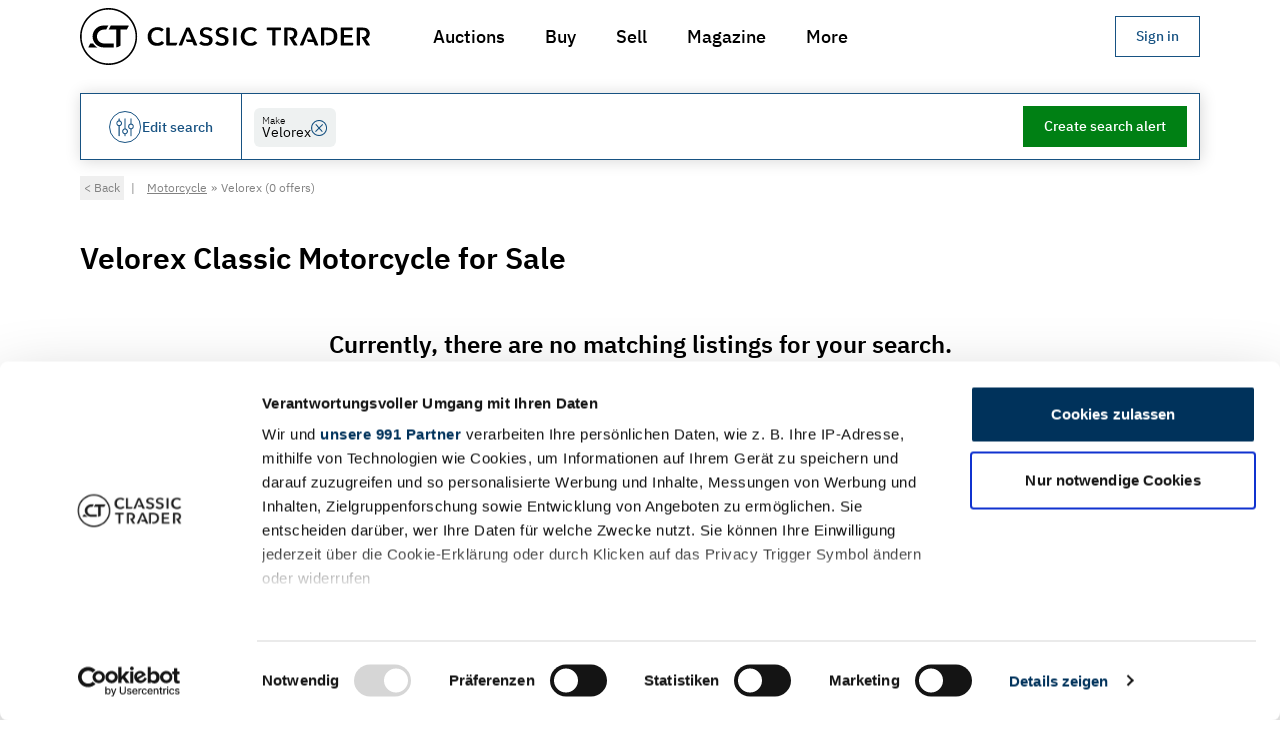

--- FILE ---
content_type: text/css; charset=utf-8
request_url: https://www.classic-trader.com/_astro/410.OE31IAUa.css
body_size: 19191
content:
*,:before,:after{box-sizing:border-box;border-width:0;border-style:solid;border-color:#e5e7eb}:before,:after{--tw-content: ""}html,:host{line-height:1.5;-webkit-text-size-adjust:100%;-moz-tab-size:4;-o-tab-size:4;tab-size:4;font-family:IBM Plex Sans,sans-serif;font-feature-settings:normal;font-variation-settings:normal;-webkit-tap-highlight-color:transparent}body{margin:0;line-height:inherit}hr{height:0;color:inherit;border-top-width:1px}abbr:where([title]){-webkit-text-decoration:underline dotted;text-decoration:underline dotted}h1,h2,h3,h4,h5,h6{font-size:inherit;font-weight:inherit}a{color:inherit;text-decoration:inherit}b,strong{font-weight:bolder}code,kbd,samp,pre{font-family:ui-monospace,SFMono-Regular,Menlo,Monaco,Consolas,Liberation Mono,Courier New,monospace;font-feature-settings:normal;font-variation-settings:normal;font-size:1em}small{font-size:80%}sub,sup{font-size:75%;line-height:0;position:relative;vertical-align:baseline}sub{bottom:-.25em}sup{top:-.5em}table{text-indent:0;border-color:inherit;border-collapse:collapse}button,input,optgroup,select,textarea{font-family:inherit;font-feature-settings:inherit;font-variation-settings:inherit;font-size:100%;font-weight:inherit;line-height:inherit;letter-spacing:inherit;color:inherit;margin:0;padding:0}button,select{text-transform:none}button,input:where([type=button]),input:where([type=reset]),input:where([type=submit]){-webkit-appearance:button;background-color:transparent;background-image:none}:-moz-focusring{outline:auto}:-moz-ui-invalid{box-shadow:none}progress{vertical-align:baseline}::-webkit-inner-spin-button,::-webkit-outer-spin-button{height:auto}[type=search]{-webkit-appearance:textfield;outline-offset:-2px}::-webkit-search-decoration{-webkit-appearance:none}::-webkit-file-upload-button{-webkit-appearance:button;font:inherit}summary{display:list-item}blockquote,dl,dd,h1,h2,h3,h4,h5,h6,hr,figure,p,pre{margin:0}fieldset{margin:0;padding:0}legend{padding:0}ol,ul,menu{list-style:none;margin:0;padding:0}dialog{padding:0}textarea{resize:vertical}input::-moz-placeholder,textarea::-moz-placeholder{opacity:1;color:#9ca3af}input::placeholder,textarea::placeholder{opacity:1;color:#9ca3af}button,[role=button]{cursor:pointer}:disabled{cursor:default}img,svg,video,canvas,audio,iframe,embed,object{display:block;vertical-align:middle}img,video{max-width:100%;height:auto}[hidden]{display:none}*,:before,:after{--tw-border-spacing-x: 0;--tw-border-spacing-y: 0;--tw-translate-x: 0;--tw-translate-y: 0;--tw-rotate: 0;--tw-skew-x: 0;--tw-skew-y: 0;--tw-scale-x: 1;--tw-scale-y: 1;--tw-pan-x: ;--tw-pan-y: ;--tw-pinch-zoom: ;--tw-scroll-snap-strictness: proximity;--tw-gradient-from-position: ;--tw-gradient-via-position: ;--tw-gradient-to-position: ;--tw-ordinal: ;--tw-slashed-zero: ;--tw-numeric-figure: ;--tw-numeric-spacing: ;--tw-numeric-fraction: ;--tw-ring-inset: ;--tw-ring-offset-width: 0px;--tw-ring-offset-color: #fff;--tw-ring-color: rgb(59 130 246 / .5);--tw-ring-offset-shadow: 0 0 #0000;--tw-ring-shadow: 0 0 #0000;--tw-shadow: 0 0 #0000;--tw-shadow-colored: 0 0 #0000;--tw-blur: ;--tw-brightness: ;--tw-contrast: ;--tw-grayscale: ;--tw-hue-rotate: ;--tw-invert: ;--tw-saturate: ;--tw-sepia: ;--tw-drop-shadow: ;--tw-backdrop-blur: ;--tw-backdrop-brightness: ;--tw-backdrop-contrast: ;--tw-backdrop-grayscale: ;--tw-backdrop-hue-rotate: ;--tw-backdrop-invert: ;--tw-backdrop-opacity: ;--tw-backdrop-saturate: ;--tw-backdrop-sepia: ;--tw-contain-size: ;--tw-contain-layout: ;--tw-contain-paint: ;--tw-contain-style: }::backdrop{--tw-border-spacing-x: 0;--tw-border-spacing-y: 0;--tw-translate-x: 0;--tw-translate-y: 0;--tw-rotate: 0;--tw-skew-x: 0;--tw-skew-y: 0;--tw-scale-x: 1;--tw-scale-y: 1;--tw-pan-x: ;--tw-pan-y: ;--tw-pinch-zoom: ;--tw-scroll-snap-strictness: proximity;--tw-gradient-from-position: ;--tw-gradient-via-position: ;--tw-gradient-to-position: ;--tw-ordinal: ;--tw-slashed-zero: ;--tw-numeric-figure: ;--tw-numeric-spacing: ;--tw-numeric-fraction: ;--tw-ring-inset: ;--tw-ring-offset-width: 0px;--tw-ring-offset-color: #fff;--tw-ring-color: rgb(59 130 246 / .5);--tw-ring-offset-shadow: 0 0 #0000;--tw-ring-shadow: 0 0 #0000;--tw-shadow: 0 0 #0000;--tw-shadow-colored: 0 0 #0000;--tw-blur: ;--tw-brightness: ;--tw-contrast: ;--tw-grayscale: ;--tw-hue-rotate: ;--tw-invert: ;--tw-saturate: ;--tw-sepia: ;--tw-drop-shadow: ;--tw-backdrop-blur: ;--tw-backdrop-brightness: ;--tw-backdrop-contrast: ;--tw-backdrop-grayscale: ;--tw-backdrop-hue-rotate: ;--tw-backdrop-invert: ;--tw-backdrop-opacity: ;--tw-backdrop-saturate: ;--tw-backdrop-sepia: ;--tw-contain-size: ;--tw-contain-layout: ;--tw-contain-paint: ;--tw-contain-style: }.container{width:100%}@media(min-width:440px){.container{max-width:440px}}@media(min-width:640px){.container{max-width:640px}}@media(min-width:768px){.container{max-width:768px}}@media(min-width:1024px){.container{max-width:1024px}}@media(min-width:1280px){.container{max-width:1280px}}.prose{color:var(--tw-prose-body);max-width:65ch}.prose :where(p):not(:where([class~=not-prose],[class~=not-prose] *)){margin-top:1.25em;margin-bottom:1.25em}.prose :where([class~=lead]):not(:where([class~=not-prose],[class~=not-prose] *)){color:var(--tw-prose-lead);font-size:1.25em;line-height:1.6;margin-top:1.2em;margin-bottom:1.2em}.prose :where(a):not(:where([class~=not-prose],[class~=not-prose] *)){color:var(--tw-prose-links);text-decoration:underline;font-weight:500}.prose :where(strong):not(:where([class~=not-prose],[class~=not-prose] *)){color:var(--tw-prose-bold);font-weight:600}.prose :where(a strong):not(:where([class~=not-prose],[class~=not-prose] *)){color:inherit}.prose :where(blockquote strong):not(:where([class~=not-prose],[class~=not-prose] *)){color:inherit}.prose :where(thead th strong):not(:where([class~=not-prose],[class~=not-prose] *)){color:inherit}.prose :where(ol):not(:where([class~=not-prose],[class~=not-prose] *)){list-style-type:decimal;margin-top:1.25em;margin-bottom:1.25em;padding-inline-start:1.625em}.prose :where(ol[type=A]):not(:where([class~=not-prose],[class~=not-prose] *)){list-style-type:upper-alpha}.prose :where(ol[type=a]):not(:where([class~=not-prose],[class~=not-prose] *)){list-style-type:lower-alpha}.prose :where(ol[type=A s]):not(:where([class~=not-prose],[class~=not-prose] *)){list-style-type:upper-alpha}.prose :where(ol[type=a s]):not(:where([class~=not-prose],[class~=not-prose] *)){list-style-type:lower-alpha}.prose :where(ol[type=I]):not(:where([class~=not-prose],[class~=not-prose] *)){list-style-type:upper-roman}.prose :where(ol[type=i]):not(:where([class~=not-prose],[class~=not-prose] *)){list-style-type:lower-roman}.prose :where(ol[type=I s]):not(:where([class~=not-prose],[class~=not-prose] *)){list-style-type:upper-roman}.prose :where(ol[type=i s]):not(:where([class~=not-prose],[class~=not-prose] *)){list-style-type:lower-roman}.prose :where(ol[type="1"]):not(:where([class~=not-prose],[class~=not-prose] *)){list-style-type:decimal}.prose :where(ul):not(:where([class~=not-prose],[class~=not-prose] *)){list-style-type:disc;margin-top:1.25em;margin-bottom:1.25em;padding-inline-start:1.625em}.prose :where(ol>li):not(:where([class~=not-prose],[class~=not-prose] *))::marker{font-weight:400;color:var(--tw-prose-counters)}.prose :where(ul>li):not(:where([class~=not-prose],[class~=not-prose] *))::marker{color:var(--tw-prose-bullets)}.prose :where(dt):not(:where([class~=not-prose],[class~=not-prose] *)){color:var(--tw-prose-headings);font-weight:600;margin-top:1.25em}.prose :where(hr):not(:where([class~=not-prose],[class~=not-prose] *)){border-color:var(--tw-prose-hr);border-top-width:1px;margin-top:3em;margin-bottom:3em}.prose :where(blockquote):not(:where([class~=not-prose],[class~=not-prose] *)){font-weight:500;font-style:italic;color:var(--tw-prose-quotes);border-inline-start-width:.25rem;border-inline-start-color:var(--tw-prose-quote-borders);quotes:"“""”""‘""’";margin-top:1.6em;margin-bottom:1.6em;padding-inline-start:1em}.prose :where(blockquote p:first-of-type):not(:where([class~=not-prose],[class~=not-prose] *)):before{content:open-quote}.prose :where(blockquote p:last-of-type):not(:where([class~=not-prose],[class~=not-prose] *)):after{content:close-quote}.prose :where(h1):not(:where([class~=not-prose],[class~=not-prose] *)){color:var(--tw-prose-headings);font-weight:800;font-size:2.25em;margin-top:0;margin-bottom:.8888889em;line-height:1.1111111}.prose :where(h1 strong):not(:where([class~=not-prose],[class~=not-prose] *)){font-weight:900;color:inherit}.prose :where(h2):not(:where([class~=not-prose],[class~=not-prose] *)){color:var(--tw-prose-headings);font-weight:700;font-size:1.5em;margin-top:2em;margin-bottom:1em;line-height:1.3333333}.prose :where(h2 strong):not(:where([class~=not-prose],[class~=not-prose] *)){font-weight:800;color:inherit}.prose :where(h3):not(:where([class~=not-prose],[class~=not-prose] *)){color:var(--tw-prose-headings);font-weight:600;font-size:1.25em;margin-top:1.6em;margin-bottom:.6em;line-height:1.6}.prose :where(h3 strong):not(:where([class~=not-prose],[class~=not-prose] *)){font-weight:700;color:inherit}.prose :where(h4):not(:where([class~=not-prose],[class~=not-prose] *)){color:var(--tw-prose-headings);font-weight:600;margin-top:1.5em;margin-bottom:.5em;line-height:1.5}.prose :where(h4 strong):not(:where([class~=not-prose],[class~=not-prose] *)){font-weight:700;color:inherit}.prose :where(img):not(:where([class~=not-prose],[class~=not-prose] *)){margin-top:2em;margin-bottom:2em}.prose :where(picture):not(:where([class~=not-prose],[class~=not-prose] *)){display:block;margin-top:2em;margin-bottom:2em}.prose :where(video):not(:where([class~=not-prose],[class~=not-prose] *)){margin-top:2em;margin-bottom:2em}.prose :where(kbd):not(:where([class~=not-prose],[class~=not-prose] *)){font-weight:500;font-family:inherit;color:var(--tw-prose-kbd);box-shadow:0 0 0 1px rgb(var(--tw-prose-kbd-shadows) / 10%),0 3px rgb(var(--tw-prose-kbd-shadows) / 10%);font-size:.875em;border-radius:.3125rem;padding-top:.1875em;padding-inline-end:.375em;padding-bottom:.1875em;padding-inline-start:.375em}.prose :where(code):not(:where([class~=not-prose],[class~=not-prose] *)){color:var(--tw-prose-code);font-weight:600;font-size:.875em}.prose :where(code):not(:where([class~=not-prose],[class~=not-prose] *)):before{content:"`"}.prose :where(code):not(:where([class~=not-prose],[class~=not-prose] *)):after{content:"`"}.prose :where(a code):not(:where([class~=not-prose],[class~=not-prose] *)){color:inherit}.prose :where(h1 code):not(:where([class~=not-prose],[class~=not-prose] *)){color:inherit}.prose :where(h2 code):not(:where([class~=not-prose],[class~=not-prose] *)){color:inherit;font-size:.875em}.prose :where(h3 code):not(:where([class~=not-prose],[class~=not-prose] *)){color:inherit;font-size:.9em}.prose :where(h4 code):not(:where([class~=not-prose],[class~=not-prose] *)){color:inherit}.prose :where(blockquote code):not(:where([class~=not-prose],[class~=not-prose] *)){color:inherit}.prose :where(thead th code):not(:where([class~=not-prose],[class~=not-prose] *)){color:inherit}.prose :where(pre):not(:where([class~=not-prose],[class~=not-prose] *)){color:var(--tw-prose-pre-code);background-color:var(--tw-prose-pre-bg);overflow-x:auto;font-weight:400;font-size:.875em;line-height:1.7142857;margin-top:1.7142857em;margin-bottom:1.7142857em;border-radius:.375rem;padding-top:.8571429em;padding-inline-end:1.1428571em;padding-bottom:.8571429em;padding-inline-start:1.1428571em}.prose :where(pre code):not(:where([class~=not-prose],[class~=not-prose] *)){background-color:transparent;border-width:0;border-radius:0;padding:0;font-weight:inherit;color:inherit;font-size:inherit;font-family:inherit;line-height:inherit}.prose :where(pre code):not(:where([class~=not-prose],[class~=not-prose] *)):before{content:none}.prose :where(pre code):not(:where([class~=not-prose],[class~=not-prose] *)):after{content:none}.prose :where(table):not(:where([class~=not-prose],[class~=not-prose] *)){width:100%;table-layout:auto;text-align:start;margin-top:2em;margin-bottom:2em;font-size:.875em;line-height:1.7142857}.prose :where(thead):not(:where([class~=not-prose],[class~=not-prose] *)){border-bottom-width:1px;border-bottom-color:var(--tw-prose-th-borders)}.prose :where(thead th):not(:where([class~=not-prose],[class~=not-prose] *)){color:var(--tw-prose-headings);font-weight:600;vertical-align:bottom;padding-inline-end:.5714286em;padding-bottom:.5714286em;padding-inline-start:.5714286em}.prose :where(tbody tr):not(:where([class~=not-prose],[class~=not-prose] *)){border-bottom-width:1px;border-bottom-color:var(--tw-prose-td-borders)}.prose :where(tbody tr:last-child):not(:where([class~=not-prose],[class~=not-prose] *)){border-bottom-width:0}.prose :where(tbody td):not(:where([class~=not-prose],[class~=not-prose] *)){vertical-align:baseline}.prose :where(tfoot):not(:where([class~=not-prose],[class~=not-prose] *)){border-top-width:1px;border-top-color:var(--tw-prose-th-borders)}.prose :where(tfoot td):not(:where([class~=not-prose],[class~=not-prose] *)){vertical-align:top}.prose :where(figure>*):not(:where([class~=not-prose],[class~=not-prose] *)){margin-top:0;margin-bottom:0}.prose :where(figcaption):not(:where([class~=not-prose],[class~=not-prose] *)){color:var(--tw-prose-captions);font-size:.875em;line-height:1.4285714;margin-top:.8571429em}.prose{--tw-prose-body: #374151;--tw-prose-headings: #111827;--tw-prose-lead: #4b5563;--tw-prose-links: #111827;--tw-prose-bold: #111827;--tw-prose-counters: #6b7280;--tw-prose-bullets: #d1d5db;--tw-prose-hr: #e5e7eb;--tw-prose-quotes: #111827;--tw-prose-quote-borders: #e5e7eb;--tw-prose-captions: #6b7280;--tw-prose-kbd: #111827;--tw-prose-kbd-shadows: 17 24 39;--tw-prose-code: #111827;--tw-prose-pre-code: #e5e7eb;--tw-prose-pre-bg: #1f2937;--tw-prose-th-borders: #d1d5db;--tw-prose-td-borders: #e5e7eb;--tw-prose-invert-body: #d1d5db;--tw-prose-invert-headings: #fff;--tw-prose-invert-lead: #9ca3af;--tw-prose-invert-links: #fff;--tw-prose-invert-bold: #fff;--tw-prose-invert-counters: #9ca3af;--tw-prose-invert-bullets: #4b5563;--tw-prose-invert-hr: #374151;--tw-prose-invert-quotes: #f3f4f6;--tw-prose-invert-quote-borders: #374151;--tw-prose-invert-captions: #9ca3af;--tw-prose-invert-kbd: #fff;--tw-prose-invert-kbd-shadows: 255 255 255;--tw-prose-invert-code: #fff;--tw-prose-invert-pre-code: #d1d5db;--tw-prose-invert-pre-bg: rgb(0 0 0 / 50%);--tw-prose-invert-th-borders: #4b5563;--tw-prose-invert-td-borders: #374151;font-size:1rem;line-height:1.75}.prose :where(picture>img):not(:where([class~=not-prose],[class~=not-prose] *)){margin-top:0;margin-bottom:0}.prose :where(li):not(:where([class~=not-prose],[class~=not-prose] *)){margin-top:.5em;margin-bottom:.5em}.prose :where(ol>li):not(:where([class~=not-prose],[class~=not-prose] *)){padding-inline-start:.375em}.prose :where(ul>li):not(:where([class~=not-prose],[class~=not-prose] *)){padding-inline-start:.375em}.prose :where(.prose>ul>li p):not(:where([class~=not-prose],[class~=not-prose] *)){margin-top:.75em;margin-bottom:.75em}.prose :where(.prose>ul>li>p:first-child):not(:where([class~=not-prose],[class~=not-prose] *)){margin-top:1.25em}.prose :where(.prose>ul>li>p:last-child):not(:where([class~=not-prose],[class~=not-prose] *)){margin-bottom:1.25em}.prose :where(.prose>ol>li>p:first-child):not(:where([class~=not-prose],[class~=not-prose] *)){margin-top:1.25em}.prose :where(.prose>ol>li>p:last-child):not(:where([class~=not-prose],[class~=not-prose] *)){margin-bottom:1.25em}.prose :where(ul ul,ul ol,ol ul,ol ol):not(:where([class~=not-prose],[class~=not-prose] *)){margin-top:.75em;margin-bottom:.75em}.prose :where(dl):not(:where([class~=not-prose],[class~=not-prose] *)){margin-top:1.25em;margin-bottom:1.25em}.prose :where(dd):not(:where([class~=not-prose],[class~=not-prose] *)){margin-top:.5em;padding-inline-start:1.625em}.prose :where(hr+*):not(:where([class~=not-prose],[class~=not-prose] *)){margin-top:0}.prose :where(h2+*):not(:where([class~=not-prose],[class~=not-prose] *)){margin-top:0}.prose :where(h3+*):not(:where([class~=not-prose],[class~=not-prose] *)){margin-top:0}.prose :where(h4+*):not(:where([class~=not-prose],[class~=not-prose] *)){margin-top:0}.prose :where(thead th:first-child):not(:where([class~=not-prose],[class~=not-prose] *)){padding-inline-start:0}.prose :where(thead th:last-child):not(:where([class~=not-prose],[class~=not-prose] *)){padding-inline-end:0}.prose :where(tbody td,tfoot td):not(:where([class~=not-prose],[class~=not-prose] *)){padding-top:.5714286em;padding-inline-end:.5714286em;padding-bottom:.5714286em;padding-inline-start:.5714286em}.prose :where(tbody td:first-child,tfoot td:first-child):not(:where([class~=not-prose],[class~=not-prose] *)){padding-inline-start:0}.prose :where(tbody td:last-child,tfoot td:last-child):not(:where([class~=not-prose],[class~=not-prose] *)){padding-inline-end:0}.prose :where(figure):not(:where([class~=not-prose],[class~=not-prose] *)){margin-top:2em;margin-bottom:2em}.prose :where(.prose>:first-child):not(:where([class~=not-prose],[class~=not-prose] *)){margin-top:0}.prose :where(.prose>:last-child):not(:where([class~=not-prose],[class~=not-prose] *)){margin-bottom:0}.aspect-h-9{--tw-aspect-h: 9}.aspect-w-16{position:relative;padding-bottom:calc(var(--tw-aspect-h) / var(--tw-aspect-w) * 100%);--tw-aspect-w: 16}.aspect-w-16>*{position:absolute;height:100%;width:100%;inset:0}.no-details-marker::-webkit-details-marker{display:none}.no-details-marker::marker{display:none}.sr-only{position:absolute;width:1px;height:1px;padding:0;margin:-1px;overflow:hidden;clip:rect(0,0,0,0);white-space:nowrap;border-width:0}.pointer-events-none{pointer-events:none}.pointer-events-auto{pointer-events:auto}.visible{visibility:visible}.invisible{visibility:hidden}.static{position:static}.fixed{position:fixed}.absolute{position:absolute}.\!relative{position:relative!important}.relative{position:relative}.sticky{position:sticky}.inset-0{inset:0}.inset-y-0{top:0;bottom:0}.\!bottom-0{bottom:0!important}.-left-2{left:-.5rem}.-left-4{left:-1rem}.-left-6{left:-1.5rem}.-right-2{right:-.5rem}.-top-0\.5{top:-.125rem}.-top-1\.5{top:-.375rem}.-top-2\.5{top:-.625rem}.-top-\[14px\]{top:-14px}.-top-full{top:-100%}.bottom-0{bottom:0}.bottom-12{bottom:3rem}.bottom-3{bottom:.75rem}.bottom-4{bottom:1rem}.bottom-5{bottom:1.25rem}.left-0{left:0}.left-1\/2{left:50%}.left-2{left:.5rem}.left-4{left:1rem}.left-\[100\%\]{left:100%}.left-auto{left:auto}.right-0{right:0}.right-0\.5{right:.125rem}.right-1{right:.25rem}.right-2{right:.5rem}.right-2\.5{right:.625rem}.right-20{right:5rem}.right-3{right:.75rem}.right-4{right:1rem}.right-5{right:1.25rem}.top-0{top:0}.top-0\.5{top:.125rem}.top-1{top:.25rem}.top-1\.5{top:.375rem}.top-1\/2{top:50%}.top-2\.5{top:.625rem}.top-3{top:.75rem}.top-4{top:1rem}.top-6{top:1.5rem}.top-\[70px\]{top:70px}.top-full{top:100%}.-z-10{z-index:-10}.z-0{z-index:0}.z-10{z-index:10}.z-20{z-index:20}.z-30{z-index:30}.z-40{z-index:40}.z-50{z-index:50}.z-\[11\]{z-index:11}.z-\[21\]{z-index:21}.z-\[2\]{z-index:2}.z-\[30\]{z-index:30}.z-\[3\]{z-index:3}.order-1{order:1}.order-2{order:2}.order-3{order:3}.order-4{order:4}.col-span-1{grid-column:span 1 / span 1}.col-span-12{grid-column:span 12 / span 12}.col-span-2{grid-column:span 2 / span 2}.col-span-6{grid-column:span 6 / span 6}.col-span-full{grid-column:1 / -1}.col-start-1{grid-column-start:1}.row-span-3{grid-row:span 3 / span 3}.row-start-1{grid-row-start:1}.row-start-2{grid-row-start:2}.row-start-3{grid-row-start:3}.-m-2{margin:-.5rem}.-m-4{margin:-1rem}.m-0{margin:0}.m-1{margin:.25rem}.m-2\.5{margin:.625rem}.m-3{margin:.75rem}.m-4{margin:1rem}.m-8{margin:2rem}.m-\[0\,calc\(16px\/-2\)\]{margin:0,-8px}.m-\[40px\,calc\(16px\/2\)\]{margin:40px,8px}.m-auto{margin:auto}.-mx-3{margin-left:-.75rem;margin-right:-.75rem}.-mx-4{margin-left:-1rem;margin-right:-1rem}.-mx-\[calc\(50vw-50\%\)\]{margin-left:calc((50vw - 50%)*-1);margin-right:calc((50vw - 50%)*-1)}.-my-2{margin-top:-.5rem;margin-bottom:-.5rem}.mx-2{margin-left:.5rem;margin-right:.5rem}.mx-3{margin-left:.75rem;margin-right:.75rem}.mx-4{margin-left:1rem;margin-right:1rem}.mx-6{margin-left:1.5rem;margin-right:1.5rem}.mx-auto{margin-left:auto;margin-right:auto}.my-0{margin-top:0;margin-bottom:0}.my-1{margin-top:.25rem;margin-bottom:.25rem}.my-10{margin-top:2.5rem;margin-bottom:2.5rem}.my-16{margin-top:4rem;margin-bottom:4rem}.my-2{margin-top:.5rem;margin-bottom:.5rem}.my-2\.5{margin-top:.625rem;margin-bottom:.625rem}.my-3{margin-top:.75rem;margin-bottom:.75rem}.my-4{margin-top:1rem;margin-bottom:1rem}.my-5{margin-top:1.25rem;margin-bottom:1.25rem}.my-6{margin-top:1.5rem;margin-bottom:1.5rem}.my-8{margin-top:2rem;margin-bottom:2rem}.-mb-10{margin-bottom:-2.5rem}.-mb-3{margin-bottom:-.75rem}.-ml-10{margin-left:-2.5rem}.-ml-\[calc\(50vw-50\%\)\]{margin-left:calc((50vw - 50%)*-1)}.-ml-px{margin-left:-1px}.-mr-\[calc\(50vw-50\%\)\]{margin-right:calc((50vw - 50%)*-1)}.-ms-1{margin-inline-start:-.25rem}.-mt-1{margin-top:-.25rem}.-mt-1\.5{margin-top:-.375rem}.-mt-3{margin-top:-.75rem}.-mt-4{margin-top:-1rem}.-mt-5{margin-top:-1.25rem}.mb-1{margin-bottom:.25rem}.mb-1\.5{margin-bottom:.375rem}.mb-10{margin-bottom:2.5rem}.mb-12{margin-bottom:3rem}.mb-16{margin-bottom:4rem}.mb-2{margin-bottom:.5rem}.mb-2\.5{margin-bottom:.625rem}.mb-3{margin-bottom:.75rem}.mb-4{margin-bottom:1rem}.mb-5{margin-bottom:1.25rem}.mb-6{margin-bottom:1.5rem}.mb-7{margin-bottom:1.75rem}.mb-8{margin-bottom:2rem}.mb-9{margin-bottom:2.25rem}.me-0\.5{margin-inline-end:.125rem}.me-2{margin-inline-end:.5rem}.ml-2{margin-left:.5rem}.ml-2\.5{margin-left:.625rem}.ml-3{margin-left:.75rem}.ml-4{margin-left:1rem}.ml-auto{margin-left:auto}.mr-0{margin-right:0}.mr-1{margin-right:.25rem}.mr-2{margin-right:.5rem}.mr-2\.5{margin-right:.625rem}.mr-4{margin-right:1rem}.mr-8{margin-right:2rem}.mr-\[10px\]{margin-right:10px}.ms-0{margin-inline-start:0px}.ms-1{margin-inline-start:.25rem}.ms-3{margin-inline-start:.75rem}.ms-6{margin-inline-start:1.5rem}.ms-auto{margin-inline-start:auto}.mt-0\.5{margin-top:.125rem}.mt-1{margin-top:.25rem}.mt-1\.5{margin-top:.375rem}.mt-10{margin-top:2.5rem}.mt-12{margin-top:3rem}.mt-16{margin-top:4rem}.mt-2{margin-top:.5rem}.mt-2\.5{margin-top:.625rem}.mt-20{margin-top:5rem}.mt-3{margin-top:.75rem}.mt-3\.5{margin-top:.875rem}.mt-4{margin-top:1rem}.mt-5{margin-top:1.25rem}.mt-6{margin-top:1.5rem}.mt-7{margin-top:1.75rem}.mt-8{margin-top:2rem}.mt-9{margin-top:2.25rem}.mt-\[-1px\]{margin-top:-1px}.mt-\[18px\]{margin-top:18px}.mt-auto{margin-top:auto}.line-clamp-2{overflow:hidden;display:-webkit-box;-webkit-box-orient:vertical;-webkit-line-clamp:2}.block{display:block}.inline-block{display:inline-block}.inline{display:inline}.flex{display:flex}.inline-flex{display:inline-flex}.table{display:table}.grid{display:grid}.inline-grid{display:inline-grid}.contents{display:contents}.hidden{display:none}.size-3{width:.75rem;height:.75rem}.\!h-\[415px\]{height:415px!important}.h-0{height:0px}.h-10{height:2.5rem}.h-12{height:3rem}.h-14{height:3.5rem}.h-16{height:4rem}.h-2{height:.5rem}.h-2\.5{height:.625rem}.h-20{height:5rem}.h-3{height:.75rem}.h-4{height:1rem}.h-40{height:10rem}.h-5{height:1.25rem}.h-6{height:1.5rem}.h-7{height:1.75rem}.h-8{height:2rem}.h-9{height:2.25rem}.h-\[0\.7px\]{height:.7px}.h-\[11px\]{height:11px}.h-\[130px\]{height:130px}.h-\[14px\]{height:14px}.h-\[1px\]{height:1px}.h-\[200px\]{height:200px}.h-\[207px\]{height:207px}.h-\[20px\]{height:20px}.h-\[300px\]{height:300px}.h-\[30px\]{height:30px}.h-\[312px\]{height:312px}.h-\[36px\]{height:36px}.h-\[3px\]{height:3px}.h-\[400px\]{height:400px}.h-\[44px\]{height:44px}.h-\[46px\]{height:46px}.h-\[60dvh\]{height:60dvh}.h-\[75px\]{height:75px}.h-\[calc\(16px\+1\.5rem\)\]{height:calc(16px + 1.5rem)}.h-auto{height:auto}.h-fit{height:-moz-fit-content;height:fit-content}.h-full{height:100%}.h-min{height:-moz-min-content;height:min-content}.h-px{height:1px}.h-screen{height:100vh}.max-h-14{max-height:3.5rem}.max-h-24{max-height:6rem}.max-h-40{max-height:10rem}.max-h-48{max-height:12rem}.max-h-5{max-height:1.25rem}.max-h-56{max-height:14rem}.max-h-6{max-height:1.5rem}.max-h-60{max-height:15rem}.max-h-7{max-height:1.75rem}.max-h-8{max-height:2rem}.max-h-\[100px\]{max-height:100px}.max-h-\[118px\]{max-height:118px}.max-h-\[124px\]{max-height:124px}.max-h-\[127px\]{max-height:127px}.max-h-\[200px\]{max-height:200px}.max-h-\[20vh\]{max-height:20vh}.max-h-\[260px\]{max-height:260px}.max-h-\[30px\]{max-height:30px}.max-h-\[34px\]{max-height:34px}.max-h-\[440px\]{max-height:440px}.max-h-\[460px\]{max-height:460px}.max-h-\[46px\]{max-height:46px}.max-h-\[50vh\]{max-height:50vh}.max-h-\[680px\]{max-height:680px}.max-h-\[75vh\]{max-height:75vh}.max-h-\[80px\]{max-height:80px}.max-h-\[85\%\]{max-height:85%}.max-h-dvh{max-height:100dvh}.max-h-fit{max-height:-moz-fit-content;max-height:fit-content}.max-h-full{max-height:100%}.min-h-10{min-height:2.5rem}.min-h-11{min-height:2.75rem}.min-h-14{min-height:3.5rem}.min-h-20{min-height:5rem}.min-h-24{min-height:6rem}.min-h-28{min-height:7rem}.min-h-6{min-height:1.5rem}.min-h-\[130px\]{min-height:130px}.min-h-\[180px\]{min-height:180px}.min-h-\[185px\]{min-height:185px}.min-h-\[20px\]{min-height:20px}.min-h-\[240px\]{min-height:240px}.min-h-\[24px\]{min-height:24px}.min-h-\[250px\]{min-height:250px}.min-h-\[259px\]{min-height:259px}.min-h-\[260px\]{min-height:260px}.min-h-\[300px\]{min-height:300px}.min-h-\[30px\]{min-height:30px}.min-h-\[39px\]{min-height:39px}.min-h-\[40px\]{min-height:40px}.min-h-\[440px\]{min-height:440px}.min-h-\[44px\]{min-height:44px}.min-h-\[45px\]{min-height:45px}.min-h-\[46px\]{min-height:46px}.min-h-\[50px\]{min-height:50px}.min-h-\[50vh\]{min-height:50vh}.min-h-\[58px\]{min-height:58px}.min-h-\[680px\]{min-height:680px}.min-h-\[78px\]{min-height:78px}.min-h-full{min-height:100%}.min-h-screen{min-height:100vh}.\!w-\[297px\]{width:297px!important}.w-0{width:0px}.w-0\.5{width:.125rem}.w-1\/2{width:50%}.w-1\/3{width:33.333333%}.w-1\/4{width:25%}.w-1\/6{width:16.666667%}.w-10{width:2.5rem}.w-11{width:2.75rem}.w-11\/12{width:91.666667%}.w-12{width:3rem}.w-14{width:3.5rem}.w-16{width:4rem}.w-2\.5{width:.625rem}.w-2\/3{width:66.666667%}.w-20{width:5rem}.w-28{width:7rem}.w-3{width:.75rem}.w-36{width:9rem}.w-4{width:1rem}.w-40{width:10rem}.w-48{width:12rem}.w-5{width:1.25rem}.w-6{width:1.5rem}.w-60{width:15rem}.w-7{width:1.75rem}.w-8{width:2rem}.w-9{width:2.25rem}.w-\[100\%\]{width:100%}.w-\[10px\]{width:10px}.w-\[11ch\]{width:11ch}.w-\[11px\]{width:11px}.w-\[14px\]{width:14px}.w-\[25px\]{width:25px}.w-\[294px\]{width:294px}.w-\[30px\]{width:30px}.w-\[43px\]{width:43px}.w-\[540px\]{width:540px}.w-\[75px\]{width:75px}.w-\[96vw\]{width:96vw}.w-auto{width:auto}.w-fit{width:-moz-fit-content;width:fit-content}.w-full{width:100%}.w-max{width:-moz-max-content;width:max-content}.w-screen{width:100vw}.min-w-11{min-width:2.75rem}.min-w-12{min-width:3rem}.min-w-16{min-width:4rem}.min-w-2\.5{min-width:.625rem}.min-w-20{min-width:5rem}.min-w-36{min-width:9rem}.min-w-4{min-width:1rem}.min-w-48{min-width:12rem}.min-w-6{min-width:1.5rem}.min-w-60{min-width:15rem}.min-w-80{min-width:20rem}.min-w-\[14ch\]{min-width:14ch}.min-w-\[150px\]{min-width:150px}.min-w-\[16ch\]{min-width:16ch}.min-w-\[240px\]{min-width:240px}.min-w-\[256px\]{min-width:256px}.min-w-\[273px\]{min-width:273px}.min-w-\[300px\]{min-width:300px}.min-w-\[320px\]{min-width:320px}.min-w-\[350px\]{min-width:350px}.min-w-\[90px\]{min-width:90px}.min-w-fit{min-width:-moz-fit-content;min-width:fit-content}.min-w-full{min-width:100%}.min-w-max{min-width:-moz-max-content;min-width:max-content}.max-w-28{max-width:7rem}.max-w-2xl{max-width:42rem}.max-w-3xl{max-width:48rem}.max-w-4xl{max-width:56rem}.max-w-6{max-width:1.5rem}.max-w-60{max-width:15rem}.max-w-6xl{max-width:72rem}.max-w-80{max-width:20rem}.max-w-\[100px\]{max-width:100px}.max-w-\[140px\]{max-width:140px}.max-w-\[150px\]{max-width:150px}.max-w-\[165px\]{max-width:165px}.max-w-\[169px\]{max-width:169px}.max-w-\[200px\]{max-width:200px}.max-w-\[204px\]{max-width:204px}.max-w-\[210px\]{max-width:210px}.max-w-\[265px\]{max-width:265px}.max-w-\[27px\]{max-width:27px}.max-w-\[290px\]{max-width:290px}.max-w-\[300px\]{max-width:300px}.max-w-\[34px\]{max-width:34px}.max-w-\[40px\]{max-width:40px}.max-w-\[450px\]{max-width:450px}.max-w-\[460px\]{max-width:460px}.max-w-\[600px\]{max-width:600px}.max-w-\[60px\]{max-width:60px}.max-w-\[640px\]{max-width:640px}.max-w-\[68px\]{max-width:68px}.max-w-\[80ch\]{max-width:80ch}.max-w-\[80px\]{max-width:80px}.max-w-\[928px\]{max-width:928px}.max-w-\[95\%\]{max-width:95%}.max-w-fit{max-width:-moz-fit-content;max-width:fit-content}.max-w-full{max-width:100%}.max-w-lg{max-width:32rem}.max-w-max{max-width:-moz-max-content;max-width:max-content}.max-w-md{max-width:28rem}.max-w-none{max-width:none}.max-w-screen-lg{max-width:1024px}.max-w-screen-md{max-width:768px}.max-w-screen-sm{max-width:640px}.max-w-screen-xs{max-width:440px}.max-w-sm{max-width:24rem}.max-w-xl{max-width:36rem}.max-w-xs{max-width:20rem}.flex-1{flex:1 1 0%}.flex-auto{flex:1 1 auto}.flex-shrink-0{flex-shrink:0}.shrink{flex-shrink:1}.shrink-0{flex-shrink:0}.flex-grow,.grow{flex-grow:1}.basis-0{flex-basis:0px}.table-auto{table-layout:auto}.origin-center{transform-origin:center}.-translate-x-1\/2{--tw-translate-x: -50%;transform:translate(var(--tw-translate-x),var(--tw-translate-y)) rotate(var(--tw-rotate)) skew(var(--tw-skew-x)) skewY(var(--tw-skew-y)) scaleX(var(--tw-scale-x)) scaleY(var(--tw-scale-y))}.-translate-x-full{--tw-translate-x: -100%;transform:translate(var(--tw-translate-x),var(--tw-translate-y)) rotate(var(--tw-rotate)) skew(var(--tw-skew-x)) skewY(var(--tw-skew-y)) scaleX(var(--tw-scale-x)) scaleY(var(--tw-scale-y))}.-translate-y-1\/2{--tw-translate-y: -50%;transform:translate(var(--tw-translate-x),var(--tw-translate-y)) rotate(var(--tw-rotate)) skew(var(--tw-skew-x)) skewY(var(--tw-skew-y)) scaleX(var(--tw-scale-x)) scaleY(var(--tw-scale-y))}.translate-x-\[340px\]{--tw-translate-x: 340px;transform:translate(var(--tw-translate-x),var(--tw-translate-y)) rotate(var(--tw-rotate)) skew(var(--tw-skew-x)) skewY(var(--tw-skew-y)) scaleX(var(--tw-scale-x)) scaleY(var(--tw-scale-y))}.-rotate-90{--tw-rotate: -90deg;transform:translate(var(--tw-translate-x),var(--tw-translate-y)) rotate(var(--tw-rotate)) skew(var(--tw-skew-x)) skewY(var(--tw-skew-y)) scaleX(var(--tw-scale-x)) scaleY(var(--tw-scale-y))}.rotate-0{--tw-rotate: 0deg;transform:translate(var(--tw-translate-x),var(--tw-translate-y)) rotate(var(--tw-rotate)) skew(var(--tw-skew-x)) skewY(var(--tw-skew-y)) scaleX(var(--tw-scale-x)) scaleY(var(--tw-scale-y))}.rotate-180{--tw-rotate: 180deg;transform:translate(var(--tw-translate-x),var(--tw-translate-y)) rotate(var(--tw-rotate)) skew(var(--tw-skew-x)) skewY(var(--tw-skew-y)) scaleX(var(--tw-scale-x)) scaleY(var(--tw-scale-y))}.rotate-45{--tw-rotate: 45deg;transform:translate(var(--tw-translate-x),var(--tw-translate-y)) rotate(var(--tw-rotate)) skew(var(--tw-skew-x)) skewY(var(--tw-skew-y)) scaleX(var(--tw-scale-x)) scaleY(var(--tw-scale-y))}.rotate-90{--tw-rotate: 90deg;transform:translate(var(--tw-translate-x),var(--tw-translate-y)) rotate(var(--tw-rotate)) skew(var(--tw-skew-x)) skewY(var(--tw-skew-y)) scaleX(var(--tw-scale-x)) scaleY(var(--tw-scale-y))}.scale-100{--tw-scale-x: 1;--tw-scale-y: 1;transform:translate(var(--tw-translate-x),var(--tw-translate-y)) rotate(var(--tw-rotate)) skew(var(--tw-skew-x)) skewY(var(--tw-skew-y)) scaleX(var(--tw-scale-x)) scaleY(var(--tw-scale-y))}.scale-110{--tw-scale-x: 1.1;--tw-scale-y: 1.1;transform:translate(var(--tw-translate-x),var(--tw-translate-y)) rotate(var(--tw-rotate)) skew(var(--tw-skew-x)) skewY(var(--tw-skew-y)) scaleX(var(--tw-scale-x)) scaleY(var(--tw-scale-y))}.scale-75{--tw-scale-x: .75;--tw-scale-y: .75;transform:translate(var(--tw-translate-x),var(--tw-translate-y)) rotate(var(--tw-rotate)) skew(var(--tw-skew-x)) skewY(var(--tw-skew-y)) scaleX(var(--tw-scale-x)) scaleY(var(--tw-scale-y))}.scale-95{--tw-scale-x: .95;--tw-scale-y: .95;transform:translate(var(--tw-translate-x),var(--tw-translate-y)) rotate(var(--tw-rotate)) skew(var(--tw-skew-x)) skewY(var(--tw-skew-y)) scaleX(var(--tw-scale-x)) scaleY(var(--tw-scale-y))}.transform{transform:translate(var(--tw-translate-x),var(--tw-translate-y)) rotate(var(--tw-rotate)) skew(var(--tw-skew-x)) skewY(var(--tw-skew-y)) scaleX(var(--tw-scale-x)) scaleY(var(--tw-scale-y))}@keyframes opacityIn{0%{opacity:0}to{opacity:1}}.animate-\[opacityIn_0\.5s_ease-in-out_1\]{animation:opacityIn .5s ease-in-out 1}.animate-\[shake_0\.7s_ease-in-out\]{animation:shake .7s ease-in-out}@keyframes bounce{0%,to{transform:translateY(-25%);animation-timing-function:cubic-bezier(.8,0,1,1)}50%{transform:none;animation-timing-function:cubic-bezier(0,0,.2,1)}}.animate-bounce{animation:bounce 1s infinite}@keyframes ping{75%,to{transform:scale(2);opacity:0}}.animate-ping{animation:ping 1s cubic-bezier(0,0,.2,1) infinite}@keyframes pulse{50%{opacity:.5}}.animate-pulse{animation:pulse 2s cubic-bezier(.4,0,.6,1) infinite}@keyframes spin{to{transform:rotate(360deg)}}.animate-spin{animation:spin 1s linear infinite}.cursor-default{cursor:default}.cursor-not-allowed{cursor:not-allowed}.cursor-pointer{cursor:pointer}.select-none{-webkit-user-select:none;-moz-user-select:none;user-select:none}.resize{resize:both}.scroll-mt-\[100px\]{scroll-margin-top:100px}.scroll-mt-\[180px\]{scroll-margin-top:180px}.scroll-pt-32{scroll-padding-top:8rem}.list-disc{list-style-type:disc}.list-none{list-style-type:none}.appearance-none{-webkit-appearance:none;-moz-appearance:none;appearance:none}.columns-2{-moz-columns:2;columns:2}.break-inside-avoid-column{-moz-column-break-inside:avoid;break-inside:avoid-column}.grid-flow-row{grid-auto-flow:row}.grid-flow-dense{grid-auto-flow:dense}.grid-flow-col-dense{grid-auto-flow:column dense}.grid-cols-1{grid-template-columns:repeat(1,minmax(0,1fr))}.grid-cols-2{grid-template-columns:repeat(2,minmax(0,1fr))}.grid-cols-4{grid-template-columns:repeat(4,minmax(0,1fr))}.grid-cols-\[1fr\,1fr\]{grid-template-columns:1fr 1fr}.grid-cols-\[1fr\]{grid-template-columns:1fr}.grid-cols-\[1rem\,1fr\]{grid-template-columns:1rem 1fr}.grid-cols-\[20px\,auto\]{grid-template-columns:20px auto}.grid-cols-\[2fr\,1fr\],.grid-cols-\[2fr_1fr\]{grid-template-columns:2fr 1fr}.grid-cols-\[2rem\,auto\]{grid-template-columns:2rem auto}.grid-cols-\[46px\,1fr\]{grid-template-columns:46px 1fr}.grid-cols-\[auto\,minmax\(32px\,1fr\)\,auto\]{grid-template-columns:auto minmax(32px,1fr) auto}.grid-cols-\[auto\,minmax\(32px\,1fr\)\]{grid-template-columns:auto minmax(32px,1fr)}.grid-cols-\[max-content\,1fr\]{grid-template-columns:max-content 1fr}.grid-cols-\[max-content_auto\]{grid-template-columns:max-content auto}.grid-cols-\[min-content\,1fr\,min-content\,min-content\]{grid-template-columns:min-content 1fr min-content min-content}.grid-cols-\[min-content\,1fr\]{grid-template-columns:min-content 1fr}.grid-cols-\[min-content\,auto\]{grid-template-columns:min-content auto}.grid-cols-\[minmax\(0\,120px\)\,1fr\]{grid-template-columns:minmax(0,120px) 1fr}.grid-cols-\[minmax\(0\,1fr\)\]{grid-template-columns:minmax(0,1fr)}.grid-cols-\[repeat\(2\,1fr\)\]{grid-template-columns:repeat(2,1fr)}.grid-rows-\[repeat\(7\,1fr\)\]{grid-template-rows:repeat(7,1fr)}.flex-row{flex-direction:row}.flex-row-reverse{flex-direction:row-reverse}.flex-col{flex-direction:column}.flex-col-reverse{flex-direction:column-reverse}.flex-wrap{flex-wrap:wrap}.flex-nowrap{flex-wrap:nowrap}.content-center{align-content:center}.items-start{align-items:flex-start}.items-end{align-items:flex-end}.items-center{align-items:center}.items-stretch{align-items:stretch}.justify-start{justify-content:flex-start}.justify-end{justify-content:flex-end}.justify-center{justify-content:center}.justify-between{justify-content:space-between}.justify-around{justify-content:space-around}.justify-items-start{justify-items:start}.gap-0{gap:0px}.gap-0\.5{gap:.125rem}.gap-1{gap:.25rem}.gap-1\.5{gap:.375rem}.gap-10{gap:2.5rem}.gap-12{gap:3rem}.gap-2{gap:.5rem}.gap-2\.5{gap:.625rem}.gap-3{gap:.75rem}.gap-4{gap:1rem}.gap-5{gap:1.25rem}.gap-6{gap:1.5rem}.gap-8{gap:2rem}.gap-9{gap:2.25rem}.gap-\[18px\]{gap:18px}.gap-\[1px\]{gap:1px}.gap-x-0\.5{-moz-column-gap:.125rem;column-gap:.125rem}.gap-x-1{-moz-column-gap:.25rem;column-gap:.25rem}.gap-x-1\.5{-moz-column-gap:.375rem;column-gap:.375rem}.gap-x-10{-moz-column-gap:2.5rem;column-gap:2.5rem}.gap-x-12{-moz-column-gap:3rem;column-gap:3rem}.gap-x-16{-moz-column-gap:4rem;column-gap:4rem}.gap-x-2{-moz-column-gap:.5rem;column-gap:.5rem}.gap-x-2\.5{-moz-column-gap:.625rem;column-gap:.625rem}.gap-x-3{-moz-column-gap:.75rem;column-gap:.75rem}.gap-x-4{-moz-column-gap:1rem;column-gap:1rem}.gap-x-5{-moz-column-gap:1.25rem;column-gap:1.25rem}.gap-x-6{-moz-column-gap:1.5rem;column-gap:1.5rem}.gap-x-7{-moz-column-gap:1.75rem;column-gap:1.75rem}.gap-x-8{-moz-column-gap:2rem;column-gap:2rem}.gap-x-\[5px\]{-moz-column-gap:5px;column-gap:5px}.gap-y-0{row-gap:0px}.gap-y-0\.5{row-gap:.125rem}.gap-y-1{row-gap:.25rem}.gap-y-1\.5{row-gap:.375rem}.gap-y-12{row-gap:3rem}.gap-y-16{row-gap:4rem}.gap-y-2{row-gap:.5rem}.gap-y-2\.5{row-gap:.625rem}.gap-y-3{row-gap:.75rem}.gap-y-4{row-gap:1rem}.gap-y-5{row-gap:1.25rem}.gap-y-6{row-gap:1.5rem}.gap-y-7{row-gap:1.75rem}.gap-y-8{row-gap:2rem}.gap-y-\[18px\]{row-gap:18px}.gap-y-\[2px\]{row-gap:2px}.gap-y-\[30px\]{row-gap:30px}.space-x-4>:not([hidden])~:not([hidden]){--tw-space-x-reverse: 0;margin-right:calc(1rem * var(--tw-space-x-reverse));margin-left:calc(1rem * calc(1 - var(--tw-space-x-reverse)))}.space-y-2>:not([hidden])~:not([hidden]){--tw-space-y-reverse: 0;margin-top:calc(.5rem * calc(1 - var(--tw-space-y-reverse)));margin-bottom:calc(.5rem * var(--tw-space-y-reverse))}.space-y-3>:not([hidden])~:not([hidden]){--tw-space-y-reverse: 0;margin-top:calc(.75rem * calc(1 - var(--tw-space-y-reverse)));margin-bottom:calc(.75rem * var(--tw-space-y-reverse))}.divide-x>:not([hidden])~:not([hidden]){--tw-divide-x-reverse: 0;border-right-width:calc(1px * var(--tw-divide-x-reverse));border-left-width:calc(1px * calc(1 - var(--tw-divide-x-reverse)))}.place-self-center{place-self:center}.self-start{align-self:flex-start}.self-end{align-self:flex-end}.self-center{align-self:center}.justify-self-start{justify-self:start}.justify-self-end{justify-self:end}.justify-self-center{justify-self:center}.justify-self-stretch{justify-self:stretch}.overflow-auto{overflow:auto}.overflow-hidden{overflow:hidden}.overflow-scroll{overflow:scroll}.overflow-x-auto{overflow-x:auto}.overflow-y-auto{overflow-y:auto}.overflow-x-visible{overflow-x:visible}.overflow-y-visible{overflow-y:visible}.overflow-x-scroll{overflow-x:scroll}.scroll-smooth{scroll-behavior:smooth}.truncate{overflow:hidden;text-overflow:ellipsis;white-space:nowrap}.overflow-ellipsis,.text-ellipsis{text-overflow:ellipsis}.hyphens-auto{-webkit-hyphens:auto;hyphens:auto}.whitespace-nowrap{white-space:nowrap}.whitespace-pre-line{white-space:pre-line}.text-balance{text-wrap:balance}.rounded{border-radius:.25rem}.rounded-\[1px\]{border-radius:1px}.rounded-\[3px\]{border-radius:3px}.rounded-full{border-radius:9999px}.rounded-lg{border-radius:.5rem}.rounded-md{border-radius:.375rem}.rounded-none{border-radius:0}.rounded-sm{border-radius:.125rem}.rounded-b{border-bottom-right-radius:.25rem;border-bottom-left-radius:.25rem}.rounded-b-sm{border-bottom-right-radius:.125rem;border-bottom-left-radius:.125rem}.rounded-l{border-top-left-radius:.25rem;border-bottom-left-radius:.25rem}.rounded-r{border-top-right-radius:.25rem;border-bottom-right-radius:.25rem}.rounded-r-sm{border-top-right-radius:.125rem;border-bottom-right-radius:.125rem}.rounded-t-2xl{border-top-left-radius:1rem;border-top-right-radius:1rem}.rounded-t-none{border-top-left-radius:0;border-top-right-radius:0}.rounded-t-sm{border-top-left-radius:.125rem;border-top-right-radius:.125rem}.border{border-width:1px}.border-0{border-width:0px}.border-2{border-width:2px}.border-x{border-left-width:1px;border-right-width:1px}.border-y{border-top-width:1px;border-bottom-width:1px}.border-b{border-bottom-width:1px}.border-b-2{border-bottom-width:2px}.border-b-4{border-bottom-width:4px}.border-b-\[1px\]{border-bottom-width:1px}.border-l{border-left-width:1px}.border-l-0{border-left-width:0px}.border-l-2{border-left-width:2px}.border-l-4{border-left-width:4px}.border-r{border-right-width:1px}.border-r-0{border-right-width:0px}.border-s-0{border-inline-start-width:0px}.border-t{border-top-width:1px}.border-t-0{border-top-width:0px}.border-t-\[1px\]{border-top-width:1px}.border-dashed{border-style:dashed}.border-none{border-style:none}.border-\[\#1D2939\]{--tw-border-opacity: 1;border-color:rgb(29 41 57 / var(--tw-border-opacity))}.border-\[\#98A2B3\]{--tw-border-opacity: 1;border-color:rgb(152 162 179 / var(--tw-border-opacity))}.border-\[\#D0D5DD\]{--tw-border-opacity: 1;border-color:rgb(208 213 221 / var(--tw-border-opacity))}.border-\[\#EAECF0\]{--tw-border-opacity: 1;border-color:rgb(234 236 240 / var(--tw-border-opacity))}.border-black{--tw-border-opacity: 1;border-color:rgb(0 0 0 / var(--tw-border-opacity))}.border-blue-500{--tw-border-opacity: 1;border-color:rgb(59 130 246 / var(--tw-border-opacity))}.border-brand-blue-default{--tw-border-opacity: 1;border-color:rgb(23 82 130 / var(--tw-border-opacity))}.border-brand-gray-border{--tw-border-opacity: 1;border-color:rgb(130 130 130 / var(--tw-border-opacity))}.border-brand-gray-dark{--tw-border-opacity: 1;border-color:rgb(189 189 189 / var(--tw-border-opacity))}.border-brand-gray-default{--tw-border-opacity: 1;border-color:rgb(51 51 51 / var(--tw-border-opacity))}.border-brand-gray-footer{--tw-border-opacity: 1;border-color:rgb(238 241 241 / var(--tw-border-opacity))}.border-brand-green-default{--tw-border-opacity: 1;border-color:rgb(0 128 20 / var(--tw-border-opacity))}.border-brand-orange-default{--tw-border-opacity: 1;border-color:rgb(238 103 0 / var(--tw-border-opacity))}.border-brand-red-error{--tw-border-opacity: 1;border-color:rgb(240 68 56 / var(--tw-border-opacity))}.border-gray-200{--tw-border-opacity: 1;border-color:rgb(229 231 235 / var(--tw-border-opacity))}.border-gray-300{--tw-border-opacity: 1;border-color:rgb(209 213 219 / var(--tw-border-opacity))}.border-gray-400{--tw-border-opacity: 1;border-color:rgb(156 163 175 / var(--tw-border-opacity))}.border-gray-500{--tw-border-opacity: 1;border-color:rgb(107 114 128 / var(--tw-border-opacity))}.border-red-500{--tw-border-opacity: 1;border-color:rgb(239 68 68 / var(--tw-border-opacity))}.border-red-700{--tw-border-opacity: 1;border-color:rgb(185 28 28 / var(--tw-border-opacity))}.border-transparent{border-color:transparent}.border-white{--tw-border-opacity: 1;border-color:rgb(255 255 255 / var(--tw-border-opacity))}.border-b-\[\#98A2B3\]{--tw-border-opacity: 1;border-bottom-color:rgb(152 162 179 / var(--tw-border-opacity))}.border-b-\[\#D0D5DD\]{--tw-border-opacity: 1;border-bottom-color:rgb(208 213 221 / var(--tw-border-opacity))}.border-b-\[\#F2F4F7\]{--tw-border-opacity: 1;border-bottom-color:rgb(242 244 247 / var(--tw-border-opacity))}.border-b-brand-gray-dark{--tw-border-opacity: 1;border-bottom-color:rgb(189 189 189 / var(--tw-border-opacity))}.border-b-transparent{border-bottom-color:transparent}.border-l-\[\#98A2B3\]{--tw-border-opacity: 1;border-left-color:rgb(152 162 179 / var(--tw-border-opacity))}.border-l-transparent{border-left-color:transparent}.border-r-\[\#98A2B3\]{--tw-border-opacity: 1;border-right-color:rgb(152 162 179 / var(--tw-border-opacity))}.border-t-\[\#98A2B3\]{--tw-border-opacity: 1;border-top-color:rgb(152 162 179 / var(--tw-border-opacity))}.border-t-\[\#D0D5DD\]{--tw-border-opacity: 1;border-top-color:rgb(208 213 221 / var(--tw-border-opacity))}.border-t-brand-gray-dark{--tw-border-opacity: 1;border-top-color:rgb(189 189 189 / var(--tw-border-opacity))}.\!bg-brand-gray-border\/20{background-color:#82828233!important}.bg-\[\#0d47a1\]{--tw-bg-opacity: 1;background-color:rgb(13 71 161 / var(--tw-bg-opacity))}.bg-\[\#4C84AF\]{--tw-bg-opacity: 1;background-color:rgb(76 132 175 / var(--tw-bg-opacity))}.bg-\[\#98A2B3\]{--tw-bg-opacity: 1;background-color:rgb(152 162 179 / var(--tw-bg-opacity))}.bg-\[\#CDC100\]{--tw-bg-opacity: 1;background-color:rgb(205 193 0 / var(--tw-bg-opacity))}.bg-\[\#CEEAB0\]{--tw-bg-opacity: 1;background-color:rgb(206 234 176 / var(--tw-bg-opacity))}.bg-\[\#D0D5DD\]{--tw-bg-opacity: 1;background-color:rgb(208 213 221 / var(--tw-bg-opacity))}.bg-\[\#D9D9D9\]{--tw-bg-opacity: 1;background-color:rgb(217 217 217 / var(--tw-bg-opacity))}.bg-\[\#EAECF0\]{--tw-bg-opacity: 1;background-color:rgb(234 236 240 / var(--tw-bg-opacity))}.bg-\[\#F2F4F7\]{--tw-bg-opacity: 1;background-color:rgb(242 244 247 / var(--tw-bg-opacity))}.bg-\[\#F9CF00\]{--tw-bg-opacity: 1;background-color:rgb(249 207 0 / var(--tw-bg-opacity))}.bg-\[\#FBFCFD\]{--tw-bg-opacity: 1;background-color:rgb(251 252 253 / var(--tw-bg-opacity))}.bg-\[\#FECDCA\]{--tw-bg-opacity: 1;background-color:rgb(254 205 202 / var(--tw-bg-opacity))}.bg-\[\#FF692E\]{--tw-bg-opacity: 1;background-color:rgb(255 105 46 / var(--tw-bg-opacity))}.bg-black{--tw-bg-opacity: 1;background-color:rgb(0 0 0 / var(--tw-bg-opacity))}.bg-black\/25{background-color:#00000040}.bg-black\/40{background-color:#0006}.bg-blue-50{--tw-bg-opacity: 1;background-color:rgb(239 246 255 / var(--tw-bg-opacity))}.bg-blue-600{--tw-bg-opacity: 1;background-color:rgb(37 99 235 / var(--tw-bg-opacity))}.bg-brand-blue-active{--tw-bg-opacity: 1;background-color:rgb(15 55 87 / var(--tw-bg-opacity))}.bg-brand-blue-default{--tw-bg-opacity: 1;background-color:rgb(23 82 130 / var(--tw-bg-opacity))}.bg-brand-blue-hover{--tw-bg-opacity: 1;background-color:rgb(31 109 173 / var(--tw-bg-opacity))}.bg-brand-blue-inspections{--tw-bg-opacity: 1;background-color:rgb(0 166 225 / var(--tw-bg-opacity))}.bg-brand-blue-tag{--tw-bg-opacity: 1;background-color:rgb(0 163 217 / var(--tw-bg-opacity))}.bg-brand-gray-border{--tw-bg-opacity: 1;background-color:rgb(130 130 130 / var(--tw-bg-opacity))}.bg-brand-gray-dark{--tw-bg-opacity: 1;background-color:rgb(189 189 189 / var(--tw-bg-opacity))}.bg-brand-gray-default{--tw-bg-opacity: 1;background-color:rgb(51 51 51 / var(--tw-bg-opacity))}.bg-brand-gray-footer{--tw-bg-opacity: 1;background-color:rgb(238 241 241 / var(--tw-bg-opacity))}.bg-brand-gray-tab{--tw-bg-opacity: 1;background-color:rgb(242 242 242 / var(--tw-bg-opacity))}.bg-brand-green-default{--tw-bg-opacity: 1;background-color:rgb(0 128 20 / var(--tw-bg-opacity))}.bg-brand-orange-default{--tw-bg-opacity: 1;background-color:rgb(238 103 0 / var(--tw-bg-opacity))}.bg-brand-orange-default\/60{background-color:#ee670099}.bg-brand-white-default{--tw-bg-opacity: 1;background-color:rgb(255 255 255 / var(--tw-bg-opacity))}.bg-cti-default{--tw-bg-opacity: 1;background-color:rgb(0 166 225 / var(--tw-bg-opacity))}.bg-gray-100{--tw-bg-opacity: 1;background-color:rgb(243 244 246 / var(--tw-bg-opacity))}.bg-gray-200{--tw-bg-opacity: 1;background-color:rgb(229 231 235 / var(--tw-bg-opacity))}.bg-gray-200\/50{background-color:#e5e7eb80}.bg-gray-200\/60{background-color:#e5e7eb99}.bg-gray-300{--tw-bg-opacity: 1;background-color:rgb(209 213 219 / var(--tw-bg-opacity))}.bg-gray-400{--tw-bg-opacity: 1;background-color:rgb(156 163 175 / var(--tw-bg-opacity))}.bg-gray-50{--tw-bg-opacity: 1;background-color:rgb(249 250 251 / var(--tw-bg-opacity))}.bg-gray-900{--tw-bg-opacity: 1;background-color:rgb(17 24 39 / var(--tw-bg-opacity))}.bg-gray-950{--tw-bg-opacity: 1;background-color:rgb(3 7 18 / var(--tw-bg-opacity))}.bg-green-100{--tw-bg-opacity: 1;background-color:rgb(220 252 231 / var(--tw-bg-opacity))}.bg-green-50{--tw-bg-opacity: 1;background-color:rgb(240 253 244 / var(--tw-bg-opacity))}.bg-red-100{--tw-bg-opacity: 1;background-color:rgb(254 226 226 / var(--tw-bg-opacity))}.bg-red-50{--tw-bg-opacity: 1;background-color:rgb(254 242 242 / var(--tw-bg-opacity))}.bg-slate-100{--tw-bg-opacity: 1;background-color:rgb(241 245 249 / var(--tw-bg-opacity))}.bg-transparent{background-color:transparent}.bg-white{--tw-bg-opacity: 1;background-color:rgb(255 255 255 / var(--tw-bg-opacity))}.bg-white\/95{background-color:#fffffff2}.bg-yellow-100{--tw-bg-opacity: 1;background-color:rgb(254 249 195 / var(--tw-bg-opacity))}.bg-yellow-200{--tw-bg-opacity: 1;background-color:rgb(254 240 138 / var(--tw-bg-opacity))}.bg-yellow-300{--tw-bg-opacity: 1;background-color:rgb(253 224 71 / var(--tw-bg-opacity))}.bg-opacity-100{--tw-bg-opacity: 1}.bg-opacity-25{--tw-bg-opacity: .25}.bg-opacity-30{--tw-bg-opacity: .3}.bg-opacity-50{--tw-bg-opacity: .5}.bg-opacity-70{--tw-bg-opacity: .7}.bg-opacity-75{--tw-bg-opacity: .75}.bg-gradient-to-b{background-image:linear-gradient(to bottom,var(--tw-gradient-stops))}.from-gray-100{--tw-gradient-from: #f3f4f6 var(--tw-gradient-from-position);--tw-gradient-to: rgb(243 244 246 / 0) var(--tw-gradient-to-position);--tw-gradient-stops: var(--tw-gradient-from), var(--tw-gradient-to)}.to-gray-300{--tw-gradient-to: #d1d5db var(--tw-gradient-to-position)}.bg-contain{background-size:contain}.bg-cover{background-size:cover}.bg-center{background-position:center}.bg-no-repeat{background-repeat:no-repeat}.fill-black{fill:#000}.fill-brand-blue-default{fill:#175282}.fill-brand-gray-default{fill:#333}.fill-brand-green-default{fill:#008014}.fill-gray-600{fill:#4b5563}.fill-red-500{fill:#ef4444}.fill-slate-500{fill:#64748b}.fill-white{fill:#fff}.object-contain{-o-object-fit:contain;object-fit:contain}.object-cover{-o-object-fit:cover;object-fit:cover}.object-fill{-o-object-fit:fill;object-fit:fill}.object-left{-o-object-position:left;object-position:left}.object-right{-o-object-position:right;object-position:right}.p-0{padding:0}.p-0\.5{padding:.125rem}.p-1{padding:.25rem}.p-1\.5{padding:.375rem}.p-10{padding:2.5rem}.p-16{padding:4rem}.p-2{padding:.5rem}.p-2\.5{padding:.625rem}.p-3{padding:.75rem}.p-3\.5{padding:.875rem}.p-4{padding:1rem}.p-5{padding:1.25rem}.p-6{padding:1.5rem}.p-8{padding:2rem}.p-\[16px\]{padding:16px}.\!px-2{padding-left:.5rem!important;padding-right:.5rem!important}.px-0{padding-left:0;padding-right:0}.px-1{padding-left:.25rem;padding-right:.25rem}.px-1\.5{padding-left:.375rem;padding-right:.375rem}.px-10{padding-left:2.5rem;padding-right:2.5rem}.px-12{padding-left:3rem;padding-right:3rem}.px-16{padding-left:4rem;padding-right:4rem}.px-2{padding-left:.5rem;padding-right:.5rem}.px-2\.5{padding-left:.625rem;padding-right:.625rem}.px-3{padding-left:.75rem;padding-right:.75rem}.px-3\.5{padding-left:.875rem;padding-right:.875rem}.px-4{padding-left:1rem;padding-right:1rem}.px-5{padding-left:1.25rem;padding-right:1.25rem}.px-6{padding-left:1.5rem;padding-right:1.5rem}.px-7{padding-left:1.75rem;padding-right:1.75rem}.px-8{padding-left:2rem;padding-right:2rem}.px-\[30px\]{padding-left:30px;padding-right:30px}.py-0{padding-top:0;padding-bottom:0}.py-0\.5{padding-top:.125rem;padding-bottom:.125rem}.py-1{padding-top:.25rem;padding-bottom:.25rem}.py-1\.5{padding-top:.375rem;padding-bottom:.375rem}.py-10{padding-top:2.5rem;padding-bottom:2.5rem}.py-16{padding-top:4rem;padding-bottom:4rem}.py-2{padding-top:.5rem;padding-bottom:.5rem}.py-2\.5{padding-top:.625rem;padding-bottom:.625rem}.py-3{padding-top:.75rem;padding-bottom:.75rem}.py-4{padding-top:1rem;padding-bottom:1rem}.py-5{padding-top:1.25rem;padding-bottom:1.25rem}.py-6{padding-top:1.5rem;padding-bottom:1.5rem}.py-\[11px\]{padding-top:11px;padding-bottom:11px}.py-\[5px\]{padding-top:5px;padding-bottom:5px}.pb-0{padding-bottom:0}.pb-1{padding-bottom:.25rem}.pb-1\.5{padding-bottom:.375rem}.pb-10{padding-bottom:2.5rem}.pb-12{padding-bottom:3rem}.pb-16{padding-bottom:4rem}.pb-2{padding-bottom:.5rem}.pb-2\.5{padding-bottom:.625rem}.pb-20{padding-bottom:5rem}.pb-28{padding-bottom:7rem}.pb-3{padding-bottom:.75rem}.pb-3\.5{padding-bottom:.875rem}.pb-4{padding-bottom:1rem}.pb-5{padding-bottom:1.25rem}.pb-6{padding-bottom:1.5rem}.pb-7{padding-bottom:1.75rem}.pb-8{padding-bottom:2rem}.pb-9{padding-bottom:2.25rem}.pb-\[10px\]{padding-bottom:10px}.pb-\[9px\]{padding-bottom:9px}.pe-2{padding-inline-end:.5rem}.pe-3{padding-inline-end:.75rem}.pe-4{padding-inline-end:1rem}.pl-0{padding-left:0}.pl-1{padding-left:.25rem}.pl-1\.5{padding-left:.375rem}.pl-2{padding-left:.5rem}.pl-2\.5{padding-left:.625rem}.pl-20{padding-left:5rem}.pl-3{padding-left:.75rem}.pl-4{padding-left:1rem}.pl-6{padding-left:1.5rem}.pl-8{padding-left:2rem}.pl-9{padding-left:2.25rem}.pl-\[8\.1rem\]{padding-left:8.1rem}.pl-\[8rem\]{padding-left:8rem}.pr-1{padding-right:.25rem}.pr-10{padding-right:2.5rem}.pr-12{padding-right:3rem}.pr-16{padding-right:4rem}.pr-2{padding-right:.5rem}.pr-2\.5{padding-right:.625rem}.pr-20{padding-right:5rem}.pr-3{padding-right:.75rem}.pr-4{padding-right:1rem}.pr-6{padding-right:1.5rem}.pr-8{padding-right:2rem}.pr-\[6rem\]{padding-right:6rem}.ps-1{padding-inline-start:.25rem}.ps-12{padding-inline-start:3rem}.ps-2{padding-inline-start:.5rem}.ps-2\.5{padding-inline-start:.625rem}.ps-3{padding-inline-start:.75rem}.ps-4{padding-inline-start:1rem}.ps-6{padding-inline-start:1.5rem}.ps-8{padding-inline-start:2rem}.pt-0{padding-top:0}.pt-1{padding-top:.25rem}.pt-1\.5{padding-top:.375rem}.pt-10{padding-top:2.5rem}.pt-12{padding-top:3rem}.pt-16{padding-top:4rem}.pt-2{padding-top:.5rem}.pt-2\.5{padding-top:.625rem}.pt-3{padding-top:.75rem}.pt-4{padding-top:1rem}.pt-5{padding-top:1.25rem}.pt-6{padding-top:1.5rem}.pt-7{padding-top:1.75rem}.pt-8{padding-top:2rem}.pt-9{padding-top:2.25rem}.pt-\[11px\]{padding-top:11px}.pt-\[3px\]{padding-top:3px}.text-left{text-align:left}.text-center{text-align:center}.text-right{text-align:right}.text-start{text-align:start}.text-end{text-align:end}.align-middle{vertical-align:middle}.align-text-bottom{vertical-align:text-bottom}.text-2xl{font-size:1.5rem;line-height:2rem}.text-3xl{font-size:1.875rem;line-height:2.25rem}.text-4xl{font-size:2.25rem;line-height:2.5rem}.text-5xl{font-size:3rem;line-height:1}.text-6xl{font-size:3.75rem;line-height:1}.text-\[0\.4rem\]{font-size:.4rem}.text-\[0\.6rem\]{font-size:.6rem}.text-\[8px\]{font-size:8px}.text-base{font-size:1rem;line-height:1.5rem}.text-lg{font-size:1.125rem;line-height:1.75rem}.text-sm{font-size:.875rem;line-height:1.25rem}.text-xl{font-size:1.25rem;line-height:1.75rem}.text-xs{font-size:.75rem;line-height:1rem}.font-bold{font-weight:700}.font-light{font-weight:300}.font-medium{font-weight:500}.font-normal{font-weight:400}.font-semibold{font-weight:600}.font-thin{font-weight:100}.uppercase{text-transform:uppercase}.lowercase{text-transform:lowercase}.capitalize{text-transform:capitalize}.italic{font-style:italic}.leading-3{line-height:.75rem}.leading-6{line-height:1.5rem}.leading-7{line-height:1.75rem}.leading-8{line-height:2rem}.leading-\[18px\]{line-height:18px}.leading-\[24px\]{line-height:24px}.leading-\[28px\]{line-height:28px}.leading-\[30px\]{line-height:30px}.leading-\[32px\]{line-height:32px}.leading-\[35px\]{line-height:35px}.leading-\[38px\]{line-height:38px}.leading-\[44px\]{line-height:44px}.leading-\[60px\]{line-height:60px}.leading-\[72px\]{line-height:72px}.leading-none{line-height:1}.leading-normal{line-height:1.5}.leading-relaxed{line-height:1.625}.leading-snug{line-height:1.375}.leading-tight{line-height:1.25}.-tracking-\[0\.96px\]{letter-spacing:-.96px}.tracking-\[-0\.72px\]{letter-spacing:-.72px}.tracking-\[-0\.96px\]{letter-spacing:-.96px}.tracking-\[-1\.2px\]{letter-spacing:-1.2px}.tracking-\[0\.5rem\]{letter-spacing:.5rem}.tracking-\[0\.72px\]{letter-spacing:.72px}.\!text-white{--tw-text-opacity: 1 !important;color:rgb(255 255 255 / var(--tw-text-opacity))!important}.text-\[\#004F77\],.text-\[\#004f77\]{--tw-text-opacity: 1;color:rgb(0 79 119 / var(--tw-text-opacity))}.text-\[\#101828\]{--tw-text-opacity: 1;color:rgb(16 24 40 / var(--tw-text-opacity))}.text-\[\#1D2939\]{--tw-text-opacity: 1;color:rgb(29 41 57 / var(--tw-text-opacity))}.text-\[\#3F621A\]{--tw-text-opacity: 1;color:rgb(63 98 26 / var(--tw-text-opacity))}.text-\[\#475467\]{--tw-text-opacity: 1;color:rgb(71 84 103 / var(--tw-text-opacity))}.text-\[\#667085\]{--tw-text-opacity: 1;color:rgb(102 112 133 / var(--tw-text-opacity))}.text-\[\#98A2B3\]{--tw-text-opacity: 1;color:rgb(152 162 179 / var(--tw-text-opacity))}.text-\[\#B42318\]{--tw-text-opacity: 1;color:rgb(180 35 24 / var(--tw-text-opacity))}.text-\[\#BFD3E2\]{--tw-text-opacity: 1;color:rgb(191 211 226 / var(--tw-text-opacity))}.text-black{--tw-text-opacity: 1;color:rgb(0 0 0 / var(--tw-text-opacity))}.text-black\/50{color:#00000080}.text-brand-blue-default{--tw-text-opacity: 1;color:rgb(23 82 130 / var(--tw-text-opacity))}.text-brand-gold-default{--tw-text-opacity: 1;color:rgb(240 190 0 / var(--tw-text-opacity))}.text-brand-gray-border{--tw-text-opacity: 1;color:rgb(130 130 130 / var(--tw-text-opacity))}.text-brand-gray-dark{--tw-text-opacity: 1;color:rgb(189 189 189 / var(--tw-text-opacity))}.text-brand-gray-default{--tw-text-opacity: 1;color:rgb(51 51 51 / var(--tw-text-opacity))}.text-brand-gray-footer{--tw-text-opacity: 1;color:rgb(238 241 241 / var(--tw-text-opacity))}.text-brand-gray-markertext{--tw-text-opacity: 1;color:rgb(79 79 79 / var(--tw-text-opacity))}.text-brand-gray-submenu_title{--tw-text-opacity: 1;color:rgb(132 136 139 / var(--tw-text-opacity))}.text-brand-green-active{--tw-text-opacity: 1;color:rgb(0 102 16 / var(--tw-text-opacity))}.text-brand-green-default{--tw-text-opacity: 1;color:rgb(0 128 20 / var(--tw-text-opacity))}.text-brand-orange-default{--tw-text-opacity: 1;color:rgb(238 103 0 / var(--tw-text-opacity))}.text-brand-red-error{--tw-text-opacity: 1;color:rgb(240 68 56 / var(--tw-text-opacity))}.text-cti-default{--tw-text-opacity: 1;color:rgb(0 166 225 / var(--tw-text-opacity))}.text-gray-400{--tw-text-opacity: 1;color:rgb(156 163 175 / var(--tw-text-opacity))}.text-gray-500{--tw-text-opacity: 1;color:rgb(107 114 128 / var(--tw-text-opacity))}.text-gray-600{--tw-text-opacity: 1;color:rgb(75 85 99 / var(--tw-text-opacity))}.text-gray-700{--tw-text-opacity: 1;color:rgb(55 65 81 / var(--tw-text-opacity))}.text-gray-900{--tw-text-opacity: 1;color:rgb(17 24 39 / var(--tw-text-opacity))}.text-gray-950{--tw-text-opacity: 1;color:rgb(3 7 18 / var(--tw-text-opacity))}.text-green-500{--tw-text-opacity: 1;color:rgb(34 197 94 / var(--tw-text-opacity))}.text-green-700{--tw-text-opacity: 1;color:rgb(21 128 61 / var(--tw-text-opacity))}.text-green-800{--tw-text-opacity: 1;color:rgb(22 101 52 / var(--tw-text-opacity))}.text-indigo-600{--tw-text-opacity: 1;color:rgb(79 70 229 / var(--tw-text-opacity))}.text-orange-500{--tw-text-opacity: 1;color:rgb(249 115 22 / var(--tw-text-opacity))}.text-red-400{--tw-text-opacity: 1;color:rgb(248 113 113 / var(--tw-text-opacity))}.text-red-500{--tw-text-opacity: 1;color:rgb(239 68 68 / var(--tw-text-opacity))}.text-red-600{--tw-text-opacity: 1;color:rgb(220 38 38 / var(--tw-text-opacity))}.text-red-700{--tw-text-opacity: 1;color:rgb(185 28 28 / var(--tw-text-opacity))}.text-red-800{--tw-text-opacity: 1;color:rgb(153 27 27 / var(--tw-text-opacity))}.text-white{--tw-text-opacity: 1;color:rgb(255 255 255 / var(--tw-text-opacity))}.text-white\/50{color:#ffffff80}.underline{text-decoration-line:underline}.no-underline{text-decoration-line:none}.underline-offset-2{text-underline-offset:2px}.underline-offset-4{text-underline-offset:4px}.opacity-0{opacity:0}.opacity-100{opacity:1}.opacity-30{opacity:.3}.opacity-40{opacity:.4}.opacity-50{opacity:.5}.opacity-55{opacity:.55}.opacity-60{opacity:.6}.opacity-65{opacity:.65}.opacity-70{opacity:.7}.opacity-75{opacity:.75}.opacity-80{opacity:.8}.opacity-85{opacity:.85}.mix-blend-multiply{mix-blend-mode:multiply}.shadow{--tw-shadow: 0 1px 3px 0 rgb(0 0 0 / .1), 0 1px 2px -1px rgb(0 0 0 / .1);--tw-shadow-colored: 0 1px 3px 0 var(--tw-shadow-color), 0 1px 2px -1px var(--tw-shadow-color);box-shadow:var(--tw-ring-offset-shadow, 0 0 #0000),var(--tw-ring-shadow, 0 0 #0000),var(--tw-shadow)}.shadow-\[0px_1px_2px_0px_\#EAECF0\]{--tw-shadow: 0px 1px 2px 0px #EAECF0;--tw-shadow-colored: 0px 1px 2px 0px var(--tw-shadow-color);box-shadow:var(--tw-ring-offset-shadow, 0 0 #0000),var(--tw-ring-shadow, 0 0 #0000),var(--tw-shadow)}.shadow-\[0px_1px_3px_rgba\(0\,0\,0\,0\.1\)\]{--tw-shadow: 0px 1px 3px rgba(0,0,0,.1);--tw-shadow-colored: 0px 1px 3px var(--tw-shadow-color);box-shadow:var(--tw-ring-offset-shadow, 0 0 #0000),var(--tw-ring-shadow, 0 0 #0000),var(--tw-shadow)}.shadow-\[0px_3px_4px_0px_rgba\(0\,0\,0\,0\.1\)\]{--tw-shadow: 0px 3px 4px 0px rgba(0,0,0,.1);--tw-shadow-colored: 0px 3px 4px 0px var(--tw-shadow-color);box-shadow:var(--tw-ring-offset-shadow, 0 0 #0000),var(--tw-ring-shadow, 0 0 #0000),var(--tw-shadow)}.shadow-\[0px_4px_4px_0px_rgba\(0\,0\,0\,0\.25\)\]{--tw-shadow: 0px 4px 4px 0px rgba(0,0,0,.25);--tw-shadow-colored: 0px 4px 4px 0px var(--tw-shadow-color);box-shadow:var(--tw-ring-offset-shadow, 0 0 #0000),var(--tw-ring-shadow, 0 0 #0000),var(--tw-shadow)}.shadow-button{--tw-shadow: 0px 4px 4px rgba(0, 0, 0, .25);--tw-shadow-colored: 0px 4px 4px var(--tw-shadow-color);box-shadow:var(--tw-ring-offset-shadow, 0 0 #0000),var(--tw-ring-shadow, 0 0 #0000),var(--tw-shadow)}.shadow-dealerhero{--tw-shadow: 1px 1px 15px 0px rgba(0, 0, 0, .16);--tw-shadow-colored: 1px 1px 15px 0px var(--tw-shadow-color);box-shadow:var(--tw-ring-offset-shadow, 0 0 #0000),var(--tw-ring-shadow, 0 0 #0000),var(--tw-shadow)}.shadow-hero{--tw-shadow: 0px 8px 8px rgba(0, 0, 0, .25);--tw-shadow-colored: 0px 8px 8px var(--tw-shadow-color);box-shadow:var(--tw-ring-offset-shadow, 0 0 #0000),var(--tw-ring-shadow, 0 0 #0000),var(--tw-shadow)}.shadow-heroCardFixed{--tw-shadow: 0px 12px 16px -4px rgba(16,24,40,.14),0px 4px 6px -2px rgba(16,24,40,.24);--tw-shadow-colored: 0px 12px 16px -4px var(--tw-shadow-color), 0px 4px 6px -2px var(--tw-shadow-color);box-shadow:var(--tw-ring-offset-shadow, 0 0 #0000),var(--tw-ring-shadow, 0 0 #0000),var(--tw-shadow)}.shadow-lg{--tw-shadow: 0 10px 15px -3px rgb(0 0 0 / .1), 0 4px 6px -4px rgb(0 0 0 / .1);--tw-shadow-colored: 0 10px 15px -3px var(--tw-shadow-color), 0 4px 6px -4px var(--tw-shadow-color);box-shadow:var(--tw-ring-offset-shadow, 0 0 #0000),var(--tw-ring-shadow, 0 0 #0000),var(--tw-shadow)}.shadow-mapshadow{--tw-shadow: 1px 1px 6px 0px rgba(0, 0, 0, .15);--tw-shadow-colored: 1px 1px 6px 0px var(--tw-shadow-color);box-shadow:var(--tw-ring-offset-shadow, 0 0 #0000),var(--tw-ring-shadow, 0 0 #0000),var(--tw-shadow)}.shadow-md{--tw-shadow: 0 4px 6px -1px rgb(0 0 0 / .1), 0 2px 4px -2px rgb(0 0 0 / .1);--tw-shadow-colored: 0 4px 6px -1px var(--tw-shadow-color), 0 2px 4px -2px var(--tw-shadow-color);box-shadow:var(--tw-ring-offset-shadow, 0 0 #0000),var(--tw-ring-shadow, 0 0 #0000),var(--tw-shadow)}.shadow-none{--tw-shadow: 0 0 #0000;--tw-shadow-colored: 0 0 #0000;box-shadow:var(--tw-ring-offset-shadow, 0 0 #0000),var(--tw-ring-shadow, 0 0 #0000),var(--tw-shadow)}.shadow-ribbon{--tw-shadow: 2px 2px 2px rgba(0, 0, 0, .25);--tw-shadow-colored: 2px 2px 2px var(--tw-shadow-color);box-shadow:var(--tw-ring-offset-shadow, 0 0 #0000),var(--tw-ring-shadow, 0 0 #0000),var(--tw-shadow)}.shadow-searchsetting{--tw-shadow: 0px 4px 4px 4px rgba(0, 0, 0, .25);--tw-shadow-colored: 0px 4px 4px 4px var(--tw-shadow-color);box-shadow:var(--tw-ring-offset-shadow, 0 0 #0000),var(--tw-ring-shadow, 0 0 #0000),var(--tw-shadow)}.shadow-share{--tw-shadow: 0px 6px 6px 0px rgba(0, 0, 0, .25);--tw-shadow-colored: 0px 6px 6px 0px var(--tw-shadow-color);box-shadow:var(--tw-ring-offset-shadow, 0 0 #0000),var(--tw-ring-shadow, 0 0 #0000),var(--tw-shadow)}.shadow-sm{--tw-shadow: 0 1px 2px 0 rgb(0 0 0 / .05);--tw-shadow-colored: 0 1px 2px 0 var(--tw-shadow-color);box-shadow:var(--tw-ring-offset-shadow, 0 0 #0000),var(--tw-ring-shadow, 0 0 #0000),var(--tw-shadow)}.shadow-subnavigation{--tw-shadow: 4px 15px 11px 4px rgba(0, 0, 0, .12);--tw-shadow-colored: 4px 15px 11px 4px var(--tw-shadow-color);box-shadow:var(--tw-ring-offset-shadow, 0 0 #0000),var(--tw-ring-shadow, 0 0 #0000),var(--tw-shadow)}.shadow-subnavigation-mobile{--tw-shadow: 0 5px 20px rgba(0, 0, 0, .5);--tw-shadow-colored: 0 5px 20px var(--tw-shadow-color);box-shadow:var(--tw-ring-offset-shadow, 0 0 #0000),var(--tw-ring-shadow, 0 0 #0000),var(--tw-shadow)}.shadow-xl{--tw-shadow: 0 20px 25px -5px rgb(0 0 0 / .1), 0 8px 10px -6px rgb(0 0 0 / .1);--tw-shadow-colored: 0 20px 25px -5px var(--tw-shadow-color), 0 8px 10px -6px var(--tw-shadow-color);box-shadow:var(--tw-ring-offset-shadow, 0 0 #0000),var(--tw-ring-shadow, 0 0 #0000),var(--tw-shadow)}.outline-none{outline:2px solid transparent;outline-offset:2px}.outline{outline-style:solid}.ring-1{--tw-ring-offset-shadow: var(--tw-ring-inset) 0 0 0 var(--tw-ring-offset-width) var(--tw-ring-offset-color);--tw-ring-shadow: var(--tw-ring-inset) 0 0 0 calc(1px + var(--tw-ring-offset-width)) var(--tw-ring-color);box-shadow:var(--tw-ring-offset-shadow),var(--tw-ring-shadow),var(--tw-shadow, 0 0 #0000)}.ring-black{--tw-ring-opacity: 1;--tw-ring-color: rgb(0 0 0 / var(--tw-ring-opacity))}.ring-opacity-5{--tw-ring-opacity: .05}.blur{--tw-blur: blur(8px);filter:var(--tw-blur) var(--tw-brightness) var(--tw-contrast) var(--tw-grayscale) var(--tw-hue-rotate) var(--tw-invert) var(--tw-saturate) var(--tw-sepia) var(--tw-drop-shadow)}.blur-2xl{--tw-blur: blur(40px);filter:var(--tw-blur) var(--tw-brightness) var(--tw-contrast) var(--tw-grayscale) var(--tw-hue-rotate) var(--tw-invert) var(--tw-saturate) var(--tw-sepia) var(--tw-drop-shadow)}.blur-\[1px\]{--tw-blur: blur(1px);filter:var(--tw-blur) var(--tw-brightness) var(--tw-contrast) var(--tw-grayscale) var(--tw-hue-rotate) var(--tw-invert) var(--tw-saturate) var(--tw-sepia) var(--tw-drop-shadow)}.blur-sm{--tw-blur: blur(4px);filter:var(--tw-blur) var(--tw-brightness) var(--tw-contrast) var(--tw-grayscale) var(--tw-hue-rotate) var(--tw-invert) var(--tw-saturate) var(--tw-sepia) var(--tw-drop-shadow)}.drop-shadow-lg{--tw-drop-shadow: drop-shadow(0 10px 8px rgb(0 0 0 / .04)) drop-shadow(0 4px 3px rgb(0 0 0 / .1));filter:var(--tw-blur) var(--tw-brightness) var(--tw-contrast) var(--tw-grayscale) var(--tw-hue-rotate) var(--tw-invert) var(--tw-saturate) var(--tw-sepia) var(--tw-drop-shadow)}.grayscale{--tw-grayscale: grayscale(100%);filter:var(--tw-blur) var(--tw-brightness) var(--tw-contrast) var(--tw-grayscale) var(--tw-hue-rotate) var(--tw-invert) var(--tw-saturate) var(--tw-sepia) var(--tw-drop-shadow)}.grayscale-0{--tw-grayscale: grayscale(0);filter:var(--tw-blur) var(--tw-brightness) var(--tw-contrast) var(--tw-grayscale) var(--tw-hue-rotate) var(--tw-invert) var(--tw-saturate) var(--tw-sepia) var(--tw-drop-shadow)}.filter{filter:var(--tw-blur) var(--tw-brightness) var(--tw-contrast) var(--tw-grayscale) var(--tw-hue-rotate) var(--tw-invert) var(--tw-saturate) var(--tw-sepia) var(--tw-drop-shadow)}.transition{transition-property:color,background-color,border-color,text-decoration-color,fill,stroke,opacity,box-shadow,transform,filter,-webkit-backdrop-filter;transition-property:color,background-color,border-color,text-decoration-color,fill,stroke,opacity,box-shadow,transform,filter,backdrop-filter;transition-property:color,background-color,border-color,text-decoration-color,fill,stroke,opacity,box-shadow,transform,filter,backdrop-filter,-webkit-backdrop-filter;transition-timing-function:cubic-bezier(.4,0,.2,1);transition-duration:.15s}.transition-all{transition-property:all;transition-timing-function:cubic-bezier(.4,0,.2,1);transition-duration:.15s}.transition-colors{transition-property:color,background-color,border-color,text-decoration-color,fill,stroke;transition-timing-function:cubic-bezier(.4,0,.2,1);transition-duration:.15s}.transition-transform{transition-property:transform;transition-timing-function:cubic-bezier(.4,0,.2,1);transition-duration:.15s}.delay-0{transition-delay:0s}.delay-100{transition-delay:.1s}.delay-150{transition-delay:.15s}.duration-100{transition-duration:.1s}.duration-150{transition-duration:.15s}.duration-200{transition-duration:.2s}.duration-300{transition-duration:.3s}.duration-500{transition-duration:.5s}.duration-\[50\]{transition-duration:50}.ease-in{transition-timing-function:cubic-bezier(.4,0,1,1)}.ease-in-out{transition-timing-function:cubic-bezier(.4,0,.2,1)}.ease-out{transition-timing-function:cubic-bezier(0,0,.2,1)}.\[grid-template-columns\:1fr_min-content\]{grid-template-columns:1fr min-content}.\[grid-template-columns\:min-content_auto\]{grid-template-columns:min-content auto}.\[grid-template-rows\:min-content_min-content\]{grid-template-rows:min-content min-content}.\[padding-bottom\:calc\(env\(safe-area-inset-bottom\)\+2\.5rem\)\]{padding-bottom:calc(env(safe-area-inset-bottom) + 2.5rem)}.\[text-wrap\:balance\]{text-wrap:balance}@media(min-width:1024px){.lg\:aspect-h-video{--tw-aspect-h: 16 / 9}.lg\:aspect-w-video{position:relative;padding-bottom:calc(var(--tw-aspect-h) / var(--tw-aspect-w) * 100%);--tw-aspect-w: 16 / 9}.lg\:aspect-w-video>*{position:absolute;height:100%;width:100%;inset:0}}.placeholder\:text-gray-300::-moz-placeholder{--tw-text-opacity: 1;color:rgb(209 213 219 / var(--tw-text-opacity))}.placeholder\:text-gray-300::placeholder{--tw-text-opacity: 1;color:rgb(209 213 219 / var(--tw-text-opacity))}.placeholder\:text-slate-400::-moz-placeholder{--tw-text-opacity: 1;color:rgb(148 163 184 / var(--tw-text-opacity))}.placeholder\:text-slate-400::placeholder{--tw-text-opacity: 1;color:rgb(148 163 184 / var(--tw-text-opacity))}.after\:absolute:after{content:var(--tw-content);position:absolute}.after\:inset-x-0:after{content:var(--tw-content);left:0;right:0}.after\:left-\[2px\]:after{content:var(--tw-content);left:2px}.after\:top-1:after{content:var(--tw-content);top:.25rem}.after\:top-1\/2:after{content:var(--tw-content);top:50%}.after\:mx-1:after{content:var(--tw-content);margin-left:.25rem;margin-right:.25rem}.after\:ml-1:after{content:var(--tw-content);margin-left:.25rem}.after\:block:after{content:var(--tw-content);display:block}.after\:h-4:after{content:var(--tw-content);height:1rem}.after\:h-px:after{content:var(--tw-content);height:1px}.after\:w-4:after{content:var(--tw-content);width:1rem}.after\:-translate-y-1\/2:after{content:var(--tw-content);--tw-translate-y: -50%;transform:translate(var(--tw-translate-x),var(--tw-translate-y)) rotate(var(--tw-rotate)) skew(var(--tw-skew-x)) skewY(var(--tw-skew-y)) scaleX(var(--tw-scale-x)) scaleY(var(--tw-scale-y))}.after\:rounded-full:after{content:var(--tw-content);border-radius:9999px}.after\:rounded-lg:after{content:var(--tw-content);border-radius:.5rem}.after\:border:after{content:var(--tw-content);border-width:1px}.after\:border-gray-300:after{content:var(--tw-content);--tw-border-opacity: 1;border-color:rgb(209 213 219 / var(--tw-border-opacity))}.after\:bg-brand-gray-default:after{content:var(--tw-content);--tw-bg-opacity: 1;background-color:rgb(51 51 51 / var(--tw-bg-opacity))}.after\:bg-white:after{content:var(--tw-content);--tw-bg-opacity: 1;background-color:rgb(255 255 255 / var(--tw-bg-opacity))}.after\:opacity-25:after{content:var(--tw-content);opacity:.25}.after\:opacity-50:after{content:var(--tw-content);opacity:.5}.after\:shadow-sm:after{content:var(--tw-content);--tw-shadow: 0 1px 2px 0 rgb(0 0 0 / .05);--tw-shadow-colored: 0 1px 2px 0 var(--tw-shadow-color);box-shadow:var(--tw-ring-offset-shadow, 0 0 #0000),var(--tw-ring-shadow, 0 0 #0000),var(--tw-shadow)}.after\:transition-all:after{content:var(--tw-content);transition-property:all;transition-timing-function:cubic-bezier(.4,0,.2,1);transition-duration:.15s}.after\:content-\[\'\'\]:after{--tw-content: "";content:var(--tw-content)}.after\:content-\[\'_･_\'\]:after{--tw-content: " ･ ";content:var(--tw-content)}.after\:content-\[\'»\'\]:after{--tw-content: "»";content:var(--tw-content)}.after\:content-\[\'→\'\]:after{--tw-content: "→";content:var(--tw-content)}.first\:border-l:first-child{border-left-width:1px}.first\:border-t:first-child{border-top-width:1px}.first\:border-t-0:first-child{border-top-width:0px}.first\:p-4:first-child{padding:1rem}.last\:mb-0:last-child{margin-bottom:0}.last\:min-h-fit:last-child{min-height:-moz-fit-content;min-height:fit-content}.last\:border-b-0:last-child{border-bottom-width:0px}.last\:pb-12:last-child{padding-bottom:3rem}.last\:after\:content-\[\'\'\]:last-child:after{--tw-content: "";content:var(--tw-content)}.last\:after\:content-none:last-child:after{--tw-content: none;content:var(--tw-content)}.odd\:bg-\[\#EAECF0\]:nth-child(odd){--tw-bg-opacity: 1;background-color:rgb(234 236 240 / var(--tw-bg-opacity))}.odd\:bg-brand-white-hover:nth-child(odd){--tw-bg-opacity: 1;background-color:rgb(238 241 241 / var(--tw-bg-opacity))}.odd\:bg-gray-100:nth-child(odd){--tw-bg-opacity: 1;background-color:rgb(243 244 246 / var(--tw-bg-opacity))}.even\:bg-white:nth-child(2n){--tw-bg-opacity: 1;background-color:rgb(255 255 255 / var(--tw-bg-opacity))}.first-of-type\:ml-0:first-of-type{margin-left:0}.first-of-type\:max-w-\[150px\]:first-of-type{max-width:150px}.first-of-type\:pl-0:first-of-type{padding-left:0}.last-of-type\:hidden:last-of-type{display:none}.last-of-type\:max-w-full:last-of-type{max-width:100%}.last-of-type\:pb-0:last-of-type{padding-bottom:0}.last-of-type\:pr-0:last-of-type{padding-right:0}.checked\:before\:\!text-white:checked:before{content:var(--tw-content);--tw-text-opacity: 1 !important;color:rgb(255 255 255 / var(--tw-text-opacity))!important}.focus-within\:outline-none:focus-within{outline:2px solid transparent;outline-offset:2px}.hover\:-m-3:hover{margin:-.75rem}.hover\:scale-125:hover{--tw-scale-x: 1.25;--tw-scale-y: 1.25;transform:translate(var(--tw-translate-x),var(--tw-translate-y)) rotate(var(--tw-rotate)) skew(var(--tw-skew-x)) skewY(var(--tw-skew-y)) scaleX(var(--tw-scale-x)) scaleY(var(--tw-scale-y))}.hover\:cursor-pointer:hover{cursor:pointer}.hover\:border:hover{border-width:1px}.hover\:border-brand-blue-default:hover{--tw-border-opacity: 1;border-color:rgb(23 82 130 / var(--tw-border-opacity))}.hover\:border-brand-blue-hover:hover{--tw-border-opacity: 1;border-color:rgb(31 109 173 / var(--tw-border-opacity))}.hover\:border-brand-gray-footer:hover{--tw-border-opacity: 1;border-color:rgb(238 241 241 / var(--tw-border-opacity))}.hover\:border-l-brand-blue-default:hover{--tw-border-opacity: 1;border-left-color:rgb(23 82 130 / var(--tw-border-opacity))}.hover\:\!bg-brand-blue-hover:hover{--tw-bg-opacity: 1 !important;background-color:rgb(31 109 173 / var(--tw-bg-opacity))!important}.hover\:bg-\[\#F2F4F7\]:hover{--tw-bg-opacity: 1;background-color:rgb(242 244 247 / var(--tw-bg-opacity))}.hover\:bg-\[\#FBFCFD\]:hover{--tw-bg-opacity: 1;background-color:rgb(251 252 253 / var(--tw-bg-opacity))}.hover\:bg-black\/10:hover{background-color:#0000001a}.hover\:bg-blue-700:hover{--tw-bg-opacity: 1;background-color:rgb(29 78 216 / var(--tw-bg-opacity))}.hover\:bg-brand-blue-default:hover{--tw-bg-opacity: 1;background-color:rgb(23 82 130 / var(--tw-bg-opacity))}.hover\:bg-brand-blue-hover:hover{--tw-bg-opacity: 1;background-color:rgb(31 109 173 / var(--tw-bg-opacity))}.hover\:bg-brand-gray-footer:hover{--tw-bg-opacity: 1;background-color:rgb(238 241 241 / var(--tw-bg-opacity))}.hover\:bg-brand-gray-tab:hover{--tw-bg-opacity: 1;background-color:rgb(242 242 242 / var(--tw-bg-opacity))}.hover\:bg-brand-green-active:hover{--tw-bg-opacity: 1;background-color:rgb(0 102 16 / var(--tw-bg-opacity))}.hover\:bg-brand-white-hover:hover{--tw-bg-opacity: 1;background-color:rgb(238 241 241 / var(--tw-bg-opacity))}.hover\:bg-cti-default:hover{--tw-bg-opacity: 1;background-color:rgb(0 166 225 / var(--tw-bg-opacity))}.hover\:bg-gray-100:hover{--tw-bg-opacity: 1;background-color:rgb(243 244 246 / var(--tw-bg-opacity))}.hover\:bg-gray-300:hover{--tw-bg-opacity: 1;background-color:rgb(209 213 219 / var(--tw-bg-opacity))}.hover\:bg-gray-400\/75:hover{background-color:#9ca3afbf}.hover\:bg-gray-50:hover{--tw-bg-opacity: 1;background-color:rgb(249 250 251 / var(--tw-bg-opacity))}.hover\:bg-gray-800:hover{--tw-bg-opacity: 1;background-color:rgb(31 41 55 / var(--tw-bg-opacity))}.hover\:bg-opacity-90:hover{--tw-bg-opacity: .9}.hover\:p-3:hover{padding:.75rem}.hover\:text-\[\#004f77\]:hover{--tw-text-opacity: 1;color:rgb(0 79 119 / var(--tw-text-opacity))}.hover\:text-black:hover{--tw-text-opacity: 1;color:rgb(0 0 0 / var(--tw-text-opacity))}.hover\:text-brand-blue-default:hover{--tw-text-opacity: 1;color:rgb(23 82 130 / var(--tw-text-opacity))}.hover\:text-brand-blue-hover:hover{--tw-text-opacity: 1;color:rgb(31 109 173 / var(--tw-text-opacity))}.hover\:text-gray-700:hover{--tw-text-opacity: 1;color:rgb(55 65 81 / var(--tw-text-opacity))}.hover\:text-white:hover{--tw-text-opacity: 1;color:rgb(255 255 255 / var(--tw-text-opacity))}.hover\:text-opacity-80:hover{--tw-text-opacity: .8}.hover\:underline:hover{text-decoration-line:underline}.hover\:no-underline:hover{text-decoration-line:none}.hover\:opacity-100:hover{opacity:1}.hover\:opacity-50:hover{opacity:.5}.hover\:opacity-70:hover{opacity:.7}.hover\:shadow:hover{--tw-shadow: 0 1px 3px 0 rgb(0 0 0 / .1), 0 1px 2px -1px rgb(0 0 0 / .1);--tw-shadow-colored: 0 1px 3px 0 var(--tw-shadow-color), 0 1px 2px -1px var(--tw-shadow-color);box-shadow:var(--tw-ring-offset-shadow, 0 0 #0000),var(--tw-ring-shadow, 0 0 #0000),var(--tw-shadow)}.hover\:shadow-button:hover{--tw-shadow: 0px 4px 4px rgba(0, 0, 0, .25);--tw-shadow-colored: 0px 4px 4px var(--tw-shadow-color);box-shadow:var(--tw-ring-offset-shadow, 0 0 #0000),var(--tw-ring-shadow, 0 0 #0000),var(--tw-shadow)}.hover\:shadow-lg:hover{--tw-shadow: 0 10px 15px -3px rgb(0 0 0 / .1), 0 4px 6px -4px rgb(0 0 0 / .1);--tw-shadow-colored: 0 10px 15px -3px var(--tw-shadow-color), 0 4px 6px -4px var(--tw-shadow-color);box-shadow:var(--tw-ring-offset-shadow, 0 0 #0000),var(--tw-ring-shadow, 0 0 #0000),var(--tw-shadow)}.hover\:shadow-none:hover{--tw-shadow: 0 0 #0000;--tw-shadow-colored: 0 0 #0000;box-shadow:var(--tw-ring-offset-shadow, 0 0 #0000),var(--tw-ring-shadow, 0 0 #0000),var(--tw-shadow)}.hover\:shadow-ribbon:hover{--tw-shadow: 2px 2px 2px rgba(0, 0, 0, .25);--tw-shadow-colored: 2px 2px 2px var(--tw-shadow-color);box-shadow:var(--tw-ring-offset-shadow, 0 0 #0000),var(--tw-ring-shadow, 0 0 #0000),var(--tw-shadow)}.hover\:shadow-subnavigation:hover{--tw-shadow: 4px 15px 11px 4px rgba(0, 0, 0, .12);--tw-shadow-colored: 4px 15px 11px 4px var(--tw-shadow-color);box-shadow:var(--tw-ring-offset-shadow, 0 0 #0000),var(--tw-ring-shadow, 0 0 #0000),var(--tw-shadow)}.hover\:shadow-xl:hover{--tw-shadow: 0 20px 25px -5px rgb(0 0 0 / .1), 0 8px 10px -6px rgb(0 0 0 / .1);--tw-shadow-colored: 0 20px 25px -5px var(--tw-shadow-color), 0 8px 10px -6px var(--tw-shadow-color);box-shadow:var(--tw-ring-offset-shadow, 0 0 #0000),var(--tw-ring-shadow, 0 0 #0000),var(--tw-shadow)}.focus\:border-blue-500:focus{--tw-border-opacity: 1;border-color:rgb(59 130 246 / var(--tw-border-opacity))}.focus\:bg-brand-blue-default:focus{--tw-bg-opacity: 1;background-color:rgb(23 82 130 / var(--tw-bg-opacity))}.focus\:bg-brand-blue-focus:focus{--tw-bg-opacity: 1;background-color:rgb(23 82 130 / var(--tw-bg-opacity))}.focus\:bg-brand-blue-hover:focus{--tw-bg-opacity: 1;background-color:rgb(31 109 173 / var(--tw-bg-opacity))}.focus\:bg-brand-gray-tab:focus{--tw-bg-opacity: 1;background-color:rgb(242 242 242 / var(--tw-bg-opacity))}.focus\:bg-brand-white-focus:focus{--tw-bg-opacity: 1;background-color:rgb(255 255 255 / var(--tw-bg-opacity))}.focus\:text-brand-blue-focus:focus{--tw-text-opacity: 1;color:rgb(23 82 130 / var(--tw-text-opacity))}.focus\:text-brand-gray-border:focus{--tw-text-opacity: 1;color:rgb(130 130 130 / var(--tw-text-opacity))}.focus\:text-white:focus{--tw-text-opacity: 1;color:rgb(255 255 255 / var(--tw-text-opacity))}.focus\:shadow-lg:focus{--tw-shadow: 0 10px 15px -3px rgb(0 0 0 / .1), 0 4px 6px -4px rgb(0 0 0 / .1);--tw-shadow-colored: 0 10px 15px -3px var(--tw-shadow-color), 0 4px 6px -4px var(--tw-shadow-color);box-shadow:var(--tw-ring-offset-shadow, 0 0 #0000),var(--tw-ring-shadow, 0 0 #0000),var(--tw-shadow)}.focus\:outline-none:focus{outline:2px solid transparent;outline-offset:2px}.focus\:ring-0:focus{--tw-ring-offset-shadow: var(--tw-ring-inset) 0 0 0 var(--tw-ring-offset-width) var(--tw-ring-offset-color);--tw-ring-shadow: var(--tw-ring-inset) 0 0 0 calc(0px + var(--tw-ring-offset-width)) var(--tw-ring-color);box-shadow:var(--tw-ring-offset-shadow),var(--tw-ring-shadow),var(--tw-shadow, 0 0 #0000)}.focus\:ring-blue-500:focus{--tw-ring-opacity: 1;--tw-ring-color: rgb(59 130 246 / var(--tw-ring-opacity))}.focus\:ring-indigo-600:focus{--tw-ring-opacity: 1;--tw-ring-color: rgb(79 70 229 / var(--tw-ring-opacity))}.focus-visible\:rounded-none:focus-visible{border-radius:0}.focus-visible\:border:focus-visible{border-width:1px}.focus-visible\:border-brand-blue-default:focus-visible{--tw-border-opacity: 1;border-color:rgb(23 82 130 / var(--tw-border-opacity))}.focus-visible\:outline-none:focus-visible{outline:2px solid transparent;outline-offset:2px}.focus-visible\:ring-brand-gray-border\/75:focus-visible{--tw-ring-color: rgb(130 130 130 / .75)}.active\:scale-95:active{--tw-scale-x: .95;--tw-scale-y: .95;transform:translate(var(--tw-translate-x),var(--tw-translate-y)) rotate(var(--tw-rotate)) skew(var(--tw-skew-x)) skewY(var(--tw-skew-y)) scaleX(var(--tw-scale-x)) scaleY(var(--tw-scale-y))}.active\:bg-brand-blue-default:active{--tw-bg-opacity: 1;background-color:rgb(23 82 130 / var(--tw-bg-opacity))}.active\:bg-brand-blue-hover:active{--tw-bg-opacity: 1;background-color:rgb(31 109 173 / var(--tw-bg-opacity))}.active\:bg-brand-gray-tab:active{--tw-bg-opacity: 1;background-color:rgb(242 242 242 / var(--tw-bg-opacity))}.active\:bg-gray-200:active{--tw-bg-opacity: 1;background-color:rgb(229 231 235 / var(--tw-bg-opacity))}.active\:text-brand-gray-border:active{--tw-text-opacity: 1;color:rgb(130 130 130 / var(--tw-text-opacity))}.active\:text-white:active{--tw-text-opacity: 1;color:rgb(255 255 255 / var(--tw-text-opacity))}.disabled\:pointer-events-none:disabled{pointer-events:none}.disabled\:cursor-not-allowed:disabled{cursor:not-allowed}.disabled\:border-brand-gray-dark:disabled{--tw-border-opacity: 1;border-color:rgb(189 189 189 / var(--tw-border-opacity))}.disabled\:bg-brand-gray-dark:disabled{--tw-bg-opacity: 1;background-color:rgb(189 189 189 / var(--tw-bg-opacity))}.disabled\:bg-brand-gray-tab:disabled{--tw-bg-opacity: 1;background-color:rgb(242 242 242 / var(--tw-bg-opacity))}.disabled\:bg-gray-50:disabled{--tw-bg-opacity: 1;background-color:rgb(249 250 251 / var(--tw-bg-opacity))}.disabled\:text-brand-gray-border:disabled{--tw-text-opacity: 1;color:rgb(130 130 130 / var(--tw-text-opacity))}.disabled\:text-brand-gray-dark:disabled{--tw-text-opacity: 1;color:rgb(189 189 189 / var(--tw-text-opacity))}.disabled\:opacity-50:disabled{opacity:.5}.group[open] .group-open\:-rotate-180{--tw-rotate: -180deg;transform:translate(var(--tw-translate-x),var(--tw-translate-y)) rotate(var(--tw-rotate)) skew(var(--tw-skew-x)) skewY(var(--tw-skew-y)) scaleX(var(--tw-scale-x)) scaleY(var(--tw-scale-y))}.group[open] .group-open\:no-underline{text-decoration-line:none}.group:hover .group-hover\:flex{display:flex}.group:hover .group-hover\:-translate-y-0\.5{--tw-translate-y: -.125rem;transform:translate(var(--tw-translate-x),var(--tw-translate-y)) rotate(var(--tw-rotate)) skew(var(--tw-skew-x)) skewY(var(--tw-skew-y)) scaleX(var(--tw-scale-x)) scaleY(var(--tw-scale-y))}.group:hover .group-hover\:-translate-y-full{--tw-translate-y: -100%;transform:translate(var(--tw-translate-x),var(--tw-translate-y)) rotate(var(--tw-rotate)) skew(var(--tw-skew-x)) skewY(var(--tw-skew-y)) scaleX(var(--tw-scale-x)) scaleY(var(--tw-scale-y))}.group:hover .group-hover\:translate-x-0\.5{--tw-translate-x: .125rem;transform:translate(var(--tw-translate-x),var(--tw-translate-y)) rotate(var(--tw-rotate)) skew(var(--tw-skew-x)) skewY(var(--tw-skew-y)) scaleX(var(--tw-scale-x)) scaleY(var(--tw-scale-y))}.group:hover .group-hover\:translate-x-1{--tw-translate-x: .25rem;transform:translate(var(--tw-translate-x),var(--tw-translate-y)) rotate(var(--tw-rotate)) skew(var(--tw-skew-x)) skewY(var(--tw-skew-y)) scaleX(var(--tw-scale-x)) scaleY(var(--tw-scale-y))}.group:hover .group-hover\:bg-brand-green-default{--tw-bg-opacity: 1;background-color:rgb(0 128 20 / var(--tw-bg-opacity))}.group:hover .group-hover\:bg-brand-orange-default{--tw-bg-opacity: 1;background-color:rgb(238 103 0 / var(--tw-bg-opacity))}.group:hover .group-hover\:text-brand-blue-default{--tw-text-opacity: 1;color:rgb(23 82 130 / var(--tw-text-opacity))}.group:hover .group-hover\:text-brand-blue-hover{--tw-text-opacity: 1;color:rgb(31 109 173 / var(--tw-text-opacity))}.group:hover .group-hover\:text-white{--tw-text-opacity: 1;color:rgb(255 255 255 / var(--tw-text-opacity))}.group:hover .group-hover\:grayscale-0{--tw-grayscale: grayscale(0);filter:var(--tw-blur) var(--tw-brightness) var(--tw-contrast) var(--tw-grayscale) var(--tw-hue-rotate) var(--tw-invert) var(--tw-saturate) var(--tw-sepia) var(--tw-drop-shadow)}.group:hover .group-hover\:transition-all{transition-property:all;transition-timing-function:cubic-bezier(.4,0,.2,1);transition-duration:.15s}.group:hover .group-hover\:duration-300{transition-duration:.3s}.group.swiper-pagination.swiper-pagination-fraction .group-\[\.swiper-pagination\.swiper-pagination-fraction\]\:hidden{display:none}.peer:checked~.peer-checked\:bg-gray-600{--tw-bg-opacity: 1;background-color:rgb(75 85 99 / var(--tw-bg-opacity))}.peer:checked~.peer-checked\:after\:translate-x-3:after{content:var(--tw-content);--tw-translate-x: .75rem;transform:translate(var(--tw-translate-x),var(--tw-translate-y)) rotate(var(--tw-rotate)) skew(var(--tw-skew-x)) skewY(var(--tw-skew-y)) scaleX(var(--tw-scale-x)) scaleY(var(--tw-scale-y))}.peer:checked~.peer-checked\:after\:border-white:after{content:var(--tw-content);--tw-border-opacity: 1;border-color:rgb(255 255 255 / var(--tw-border-opacity))}.peer:focus~.peer-focus\:outline-none{outline:2px solid transparent;outline-offset:2px}.peer:focus~.peer-focus\:ring-4{--tw-ring-offset-shadow: var(--tw-ring-inset) 0 0 0 var(--tw-ring-offset-width) var(--tw-ring-offset-color);--tw-ring-shadow: var(--tw-ring-inset) 0 0 0 calc(4px + var(--tw-ring-offset-width)) var(--tw-ring-color);box-shadow:var(--tw-ring-offset-shadow),var(--tw-ring-shadow),var(--tw-shadow, 0 0 #0000)}.peer:focus~.peer-focus\:ring-blue-200{--tw-ring-opacity: 1;--tw-ring-color: rgb(191 219 254 / var(--tw-ring-opacity))}.prose-headings\:m-0 :is(:where(h1,h2,h3,h4,h5,h6,th):not(:where([class~=not-prose],[class~=not-prose] *))){margin:0}.prose-headings\:pb-1 :is(:where(h1,h2,h3,h4,h5,h6,th):not(:where([class~=not-prose],[class~=not-prose] *))){padding-bottom:.25rem}.prose-headings\:text-4xl :is(:where(h1,h2,h3,h4,h5,h6,th):not(:where([class~=not-prose],[class~=not-prose] *))){font-size:2.25rem;line-height:2.5rem}.prose-headings\:font-semibold :is(:where(h1,h2,h3,h4,h5,h6,th):not(:where([class~=not-prose],[class~=not-prose] *))){font-weight:600}.prose-headings\:leading-\[1\.1\] :is(:where(h1,h2,h3,h4,h5,h6,th):not(:where([class~=not-prose],[class~=not-prose] *))){line-height:1.1}.prose-headings\:leading-\[44px\] :is(:where(h1,h2,h3,h4,h5,h6,th):not(:where([class~=not-prose],[class~=not-prose] *))){line-height:44px}.prose-headings\:tracking-\[-0\.72px\] :is(:where(h1,h2,h3,h4,h5,h6,th):not(:where([class~=not-prose],[class~=not-prose] *))){letter-spacing:-.72px}.prose-headings\:text-\[\#101828\] :is(:where(h1,h2,h3,h4,h5,h6,th):not(:where([class~=not-prose],[class~=not-prose] *))){--tw-text-opacity: 1;color:rgb(16 24 40 / var(--tw-text-opacity))}.prose-headings\:text-white :is(:where(h1,h2,h3,h4,h5,h6,th):not(:where([class~=not-prose],[class~=not-prose] *))){--tw-text-opacity: 1;color:rgb(255 255 255 / var(--tw-text-opacity))}.prose-h1\:my-0 :is(:where(h1):not(:where([class~=not-prose],[class~=not-prose] *))){margin-top:0;margin-bottom:0}.prose-h1\:py-3 :is(:where(h1):not(:where([class~=not-prose],[class~=not-prose] *))){padding-top:.75rem;padding-bottom:.75rem}.prose-h1\:font-semibold :is(:where(h1):not(:where([class~=not-prose],[class~=not-prose] *))){font-weight:600}.prose-h1\:text-\[\#101828\] :is(:where(h1):not(:where([class~=not-prose],[class~=not-prose] *))){--tw-text-opacity: 1;color:rgb(16 24 40 / var(--tw-text-opacity))}.prose-h2\:my-3 :is(:where(h2):not(:where([class~=not-prose],[class~=not-prose] *))){margin-top:.75rem;margin-bottom:.75rem}.prose-h3\:my-0 :is(:where(h3):not(:where([class~=not-prose],[class~=not-prose] *))){margin-top:0;margin-bottom:0}.prose-h3\:text-lg :is(:where(h3):not(:where([class~=not-prose],[class~=not-prose] *))){font-size:1.125rem;line-height:1.75rem}.prose-p\:m-0 :is(:where(p):not(:where([class~=not-prose],[class~=not-prose] *))){margin:0}.prose-p\:my-0 :is(:where(p):not(:where([class~=not-prose],[class~=not-prose] *))){margin-top:0;margin-bottom:0}.prose-p\:my-2 :is(:where(p):not(:where([class~=not-prose],[class~=not-prose] *))){margin-top:.5rem;margin-bottom:.5rem}.prose-p\:mb-4 :is(:where(p):not(:where([class~=not-prose],[class~=not-prose] *))){margin-bottom:1rem}.prose-p\:mt-0 :is(:where(p):not(:where([class~=not-prose],[class~=not-prose] *))){margin-top:0}.prose-p\:mt-1 :is(:where(p):not(:where([class~=not-prose],[class~=not-prose] *))){margin-top:.25rem}.prose-p\:font-light :is(:where(p):not(:where([class~=not-prose],[class~=not-prose] *))){font-weight:300}.prose-p\:leading-6 :is(:where(p):not(:where([class~=not-prose],[class~=not-prose] *))){line-height:1.5rem}.prose-p\:leading-normal :is(:where(p):not(:where([class~=not-prose],[class~=not-prose] *))){line-height:1.5}.prose-p\:text-\[\#475467\] :is(:where(p):not(:where([class~=not-prose],[class~=not-prose] *))){--tw-text-opacity: 1;color:rgb(71 84 103 / var(--tw-text-opacity))}.prose-a\:font-normal :is(:where(a):not(:where([class~=not-prose],[class~=not-prose] *))){font-weight:400}.prose-a\:underline :is(:where(a):not(:where([class~=not-prose],[class~=not-prose] *))){text-decoration-line:underline}.prose-ol\:list-decimal :is(:where(ol):not(:where([class~=not-prose],[class~=not-prose] *))){list-style-type:decimal}.prose-ol\:px-4 :is(:where(ol):not(:where([class~=not-prose],[class~=not-prose] *))){padding-left:1rem;padding-right:1rem}.prose-ol\:py-0 :is(:where(ol):not(:where([class~=not-prose],[class~=not-prose] *))){padding-top:0;padding-bottom:0}.prose-ul\:list-disc :is(:where(ul):not(:where([class~=not-prose],[class~=not-prose] *))){list-style-type:disc}.prose-ul\:px-4 :is(:where(ul):not(:where([class~=not-prose],[class~=not-prose] *))){padding-left:1rem;padding-right:1rem}.prose-ul\:py-0 :is(:where(ul):not(:where([class~=not-prose],[class~=not-prose] *))){padding-top:0;padding-bottom:0}.prose-li\:my-1 :is(:where(li):not(:where([class~=not-prose],[class~=not-prose] *))){margin-top:.25rem;margin-bottom:.25rem}@media(max-width:440px){.max-\[440px\]\:px-0{padding-left:0;padding-right:0}.max-\[440px\]\:after\:content-none:after{--tw-content: none;content:var(--tw-content)}}@media(min-width:440px){.xs\:col-start-1{grid-column-start:1}.xs\:col-start-2{grid-column-start:2}.xs\:row-start-1{grid-row-start:1}.xs\:row-start-2{grid-row-start:2}.xs\:m-3{margin:.75rem}.xs\:-my-4{margin-top:-1rem;margin-bottom:-1rem}.xs\:mx-auto{margin-left:auto;margin-right:auto}.xs\:-mr-\[1px\]{margin-right:-1px}.xs\:mb-3{margin-bottom:.75rem}.xs\:mb-4{margin-bottom:1rem}.xs\:mb-8{margin-bottom:2rem}.xs\:mt-0{margin-top:0}.xs\:mt-2\.5{margin-top:.625rem}.xs\:block{display:block}.xs\:inline-block{display:inline-block}.xs\:inline{display:inline}.xs\:flex{display:flex}.xs\:grid{display:grid}.xs\:size-4{width:1rem;height:1rem}.xs\:h-auto{height:auto}.xs\:min-h-\[78px\]{min-height:78px}.xs\:w-auto{width:auto}.xs\:w-full{width:100%}.xs\:min-w-\[5ch\]{min-width:5ch}.xs\:max-w-64{max-width:16rem}.xs\:max-w-80{max-width:20rem}.xs\:max-w-\[35px\]{max-width:35px}.xs\:max-w-sm{max-width:24rem}.xs\:flex-1{flex:1 1 0%}.xs\:columns-3{-moz-columns:3;columns:3}.xs\:grid-cols-1{grid-template-columns:repeat(1,minmax(0,1fr))}.xs\:grid-cols-2{grid-template-columns:repeat(2,minmax(0,1fr))}.xs\:grid-cols-3{grid-template-columns:repeat(3,minmax(0,1fr))}.xs\:grid-cols-\[0\.75fr\,1fr\]{grid-template-columns:.75fr 1fr}.xs\:grid-cols-\[100px\,auto\]{grid-template-columns:100px auto}.xs\:grid-cols-\[15ch\,1fr\]{grid-template-columns:15ch 1fr}.xs\:grid-cols-\[1fr\,1fr\]{grid-template-columns:1fr 1fr}.xs\:flex-row{flex-direction:row}.xs\:flex-row-reverse{flex-direction:row-reverse}.xs\:flex-wrap{flex-wrap:wrap}.xs\:flex-nowrap{flex-wrap:nowrap}.xs\:items-start{align-items:flex-start}.xs\:items-center{align-items:center}.xs\:justify-start{justify-content:flex-start}.xs\:justify-between{justify-content:space-between}.xs\:gap-0{gap:0px}.xs\:gap-10{gap:2.5rem}.xs\:gap-2\.5{gap:.625rem}.xs\:gap-4{gap:1rem}.xs\:gap-5{gap:1.25rem}.xs\:gap-\[1px\]{gap:1px}.xs\:gap-x-8{-moz-column-gap:2rem;column-gap:2rem}.xs\:gap-y-0{row-gap:0px}.xs\:gap-y-3{row-gap:.75rem}.xs\:self-start{align-self:flex-start}.xs\:justify-self-end{justify-self:end}.xs\:border-b{border-bottom-width:1px}.xs\:border-b-\[\#D0D5DD\]{--tw-border-opacity: 1;border-bottom-color:rgb(208 213 221 / var(--tw-border-opacity))}.xs\:p-2{padding:.5rem}.xs\:p-3{padding:.75rem}.xs\:p-4{padding:1rem}.xs\:px-0{padding-left:0;padding-right:0}.xs\:px-2\.5{padding-left:.625rem;padding-right:.625rem}.xs\:px-3{padding-left:.75rem;padding-right:.75rem}.xs\:px-8{padding-left:2rem;padding-right:2rem}.xs\:py-4{padding-top:1rem;padding-bottom:1rem}.xs\:pb-0{padding-bottom:0}.xs\:pb-3{padding-bottom:.75rem}.xs\:pb-3\.5{padding-bottom:.875rem}.xs\:pl-4{padding-left:1rem}.xs\:pl-5{padding-left:1.25rem}.xs\:pr-0{padding-right:0}.xs\:pr-3{padding-right:.75rem}.xs\:pt-0{padding-top:0}.xs\:text-left{text-align:left}.xs\:text-start{text-align:start}.xs\:text-2xl{font-size:1.5rem;line-height:2rem}.xs\:text-3xl{font-size:1.875rem;line-height:2.25rem}.xs\:text-5xl{font-size:3rem;line-height:1}.xs\:text-base{font-size:1rem;line-height:1.5rem}.xs\:text-xl{font-size:1.25rem;line-height:1.75rem}}@media(min-width:640px){.sm\:absolute{position:absolute}.sm\:relative{position:relative}.sm\:-left-10{left:-2.5rem}.sm\:left-0{left:0}.sm\:top-2\.5{top:.625rem}.sm\:z-10{z-index:10}.sm\:order-1{order:1}.sm\:order-2{order:2}.sm\:order-3{order:3}.sm\:col-span-1{grid-column:span 1 / span 1}.sm\:col-span-2{grid-column:span 2 / span 2}.sm\:col-span-4{grid-column:span 4 / span 4}.sm\:col-start-1{grid-column-start:1}.sm\:col-start-2{grid-column-start:2}.sm\:row-span-2{grid-row:span 2 / span 2}.sm\:row-start-3{grid-row-start:3}.sm\:-mx-0{margin-left:-0px;margin-right:-0px}.sm\:mx-0{margin-left:0;margin-right:0}.sm\:mx-\[unset\]{margin-left:unset;margin-right:unset}.sm\:mx-auto{margin-left:auto;margin-right:auto}.sm\:mb-1{margin-bottom:.25rem}.sm\:mb-24{margin-bottom:6rem}.sm\:mb-6{margin-bottom:1.5rem}.sm\:mb-8{margin-bottom:2rem}.sm\:mr-0{margin-right:0}.sm\:ms-0{margin-inline-start:0px}.sm\:ms-10{margin-inline-start:2.5rem}.sm\:mt-0{margin-top:0}.sm\:mt-\[unset\]{margin-top:unset}.sm\:block{display:block}.sm\:flex{display:flex}.sm\:inline-flex{display:inline-flex}.sm\:grid{display:grid}.sm\:hidden{display:none}.sm\:h-20{height:5rem}.sm\:h-4{height:1rem}.sm\:h-5{height:1.25rem}.sm\:h-7{height:1.75rem}.sm\:h-8{height:2rem}.sm\:h-\[220px\]{height:220px}.sm\:max-h-11{max-height:2.75rem}.sm\:max-h-80{max-height:20rem}.sm\:min-h-52{min-height:13rem}.sm\:min-h-72{min-height:18rem}.sm\:w-20{width:5rem}.sm\:w-4{width:1rem}.sm\:w-5{width:1.25rem}.sm\:w-56{width:14rem}.sm\:w-7{width:1.75rem}.sm\:w-8{width:2rem}.sm\:w-\[220px\]{width:220px}.sm\:w-\[initial\]{width:initial}.sm\:w-auto{width:auto}.sm\:w-full{width:100%}.sm\:min-w-24{min-width:6rem}.sm\:min-w-52{min-width:13rem}.sm\:min-w-72{min-width:18rem}.sm\:min-w-\[8ch\]{min-width:8ch}.sm\:max-w-\[210px\]{max-width:210px}.sm\:max-w-\[460px\]{max-width:460px}.sm\:max-w-\[544px\]{max-width:544px}.sm\:max-w-full{max-width:100%}.sm\:max-w-screen-sm{max-width:640px}.sm\:max-w-xl{max-width:36rem}.sm\:max-w-xs{max-width:20rem}.sm\:flex-grow-0{flex-grow:0}.sm\:columns-2{-moz-columns:2;columns:2}.sm\:columns-3{-moz-columns:3;columns:3}.sm\:grid-cols-1{grid-template-columns:repeat(1,minmax(0,1fr))}.sm\:grid-cols-2{grid-template-columns:repeat(2,minmax(0,1fr))}.sm\:grid-cols-3{grid-template-columns:repeat(3,minmax(0,1fr))}.sm\:grid-cols-4{grid-template-columns:repeat(4,minmax(0,1fr))}.sm\:grid-cols-\[1\.5fr\,1fr\]{grid-template-columns:1.5fr 1fr}.sm\:grid-cols-\[1fr\,2fr\]{grid-template-columns:1fr 2fr}.sm\:grid-cols-\[2fr\,1fr\],.sm\:grid-cols-\[2fr_1fr\]{grid-template-columns:2fr 1fr}.sm\:grid-cols-\[4fr\,1fr\]{grid-template-columns:4fr 1fr}.sm\:grid-cols-\[auto\,1fr\]{grid-template-columns:auto 1fr}.sm\:grid-cols-\[max-content\,1fr\,max-content\,1fr\]{grid-template-columns:max-content 1fr max-content 1fr}.sm\:grid-cols-\[max-content\,max-content\]{grid-template-columns:max-content max-content}.sm\:grid-cols-\[min-content\,auto\,min-content\]{grid-template-columns:min-content auto min-content}.sm\:grid-cols-\[repeat\(2\,1fr\)\]{grid-template-columns:repeat(2,1fr)}.sm\:grid-cols-\[repeat\(3\,1fr\)\]{grid-template-columns:repeat(3,1fr)}.sm\:grid-rows-\[auto_auto\]{grid-template-rows:auto auto}.sm\:flex-row{flex-direction:row}.sm\:flex-col{flex-direction:column}.sm\:flex-col-reverse{flex-direction:column-reverse}.sm\:flex-nowrap{flex-wrap:nowrap}.sm\:items-start{align-items:flex-start}.sm\:items-end{align-items:flex-end}.sm\:items-center{align-items:center}.sm\:justify-start{justify-content:flex-start}.sm\:justify-end{justify-content:flex-end}.sm\:justify-center{justify-content:center}.sm\:justify-between{justify-content:space-between}.sm\:justify-evenly{justify-content:space-evenly}.sm\:gap-0{gap:0px}.sm\:gap-10{gap:2.5rem}.sm\:gap-12{gap:3rem}.sm\:gap-2\.5{gap:.625rem}.sm\:gap-3{gap:.75rem}.sm\:gap-4{gap:1rem}.sm\:gap-6{gap:1.5rem}.sm\:gap-x-1\.5{-moz-column-gap:.375rem;column-gap:.375rem}.sm\:gap-x-16{-moz-column-gap:4rem;column-gap:4rem}.sm\:gap-x-2{-moz-column-gap:.5rem;column-gap:.5rem}.sm\:gap-x-4{-moz-column-gap:1rem;column-gap:1rem}.sm\:gap-x-5{-moz-column-gap:1.25rem;column-gap:1.25rem}.sm\:gap-y-0{row-gap:0px}.sm\:gap-y-4{row-gap:1rem}.sm\:gap-y-5{row-gap:1.25rem}.sm\:gap-y-6{row-gap:1.5rem}.sm\:place-self-start{place-self:start}.sm\:self-end{align-self:flex-end}.sm\:justify-self-end{justify-self:end}.sm\:rounded-none{border-radius:0}.sm\:rounded-r{border-top-right-radius:.25rem;border-bottom-right-radius:.25rem}.sm\:border-0{border-width:0px}.sm\:border-b{border-bottom-width:1px}.sm\:border-b-0{border-bottom-width:0px}.sm\:border-l{border-left-width:1px}.sm\:border-r{border-right-width:1px}.sm\:border-t{border-top-width:1px}.sm\:border-t-0{border-top-width:0px}.sm\:border-none{border-style:none}.sm\:p-0{padding:0}.sm\:p-4{padding:1rem}.sm\:p-6{padding:1.5rem}.sm\:px-10{padding-left:2.5rem;padding-right:2.5rem}.sm\:px-2{padding-left:.5rem;padding-right:.5rem}.sm\:px-3{padding-left:.75rem;padding-right:.75rem}.sm\:px-4{padding-left:1rem;padding-right:1rem}.sm\:px-5{padding-left:1.25rem;padding-right:1.25rem}.sm\:px-6{padding-left:1.5rem;padding-right:1.5rem}.sm\:px-7{padding-left:1.75rem;padding-right:1.75rem}.sm\:px-9{padding-left:2.25rem;padding-right:2.25rem}.sm\:px-\[18px\]{padding-left:18px;padding-right:18px}.sm\:py-0{padding-top:0;padding-bottom:0}.sm\:py-2\.5{padding-top:.625rem;padding-bottom:.625rem}.sm\:py-3{padding-top:.75rem;padding-bottom:.75rem}.sm\:py-4{padding-top:1rem;padding-bottom:1rem}.sm\:py-6{padding-top:1.5rem;padding-bottom:1.5rem}.sm\:py-9{padding-top:2.25rem;padding-bottom:2.25rem}.sm\:pb-0{padding-bottom:0}.sm\:pb-16{padding-bottom:4rem}.sm\:pb-2{padding-bottom:.5rem}.sm\:pb-3{padding-bottom:.75rem}.sm\:pb-4{padding-bottom:1rem}.sm\:pb-6{padding-bottom:1.5rem}.sm\:pb-9{padding-bottom:2.25rem}.sm\:pe-5{padding-inline-end:1.25rem}.sm\:pl-0{padding-left:0}.sm\:ps-16{padding-inline-start:4rem}.sm\:ps-5{padding-inline-start:1.25rem}.sm\:pt-12{padding-top:3rem}.sm\:pt-3{padding-top:.75rem}.sm\:pt-4{padding-top:1rem}.sm\:pt-6{padding-top:1.5rem}.sm\:pt-8{padding-top:2rem}.sm\:text-left{text-align:left}.sm\:text-center{text-align:center}.sm\:text-right{text-align:right}.sm\:text-start{text-align:start}.sm\:text-2xl{font-size:1.5rem;line-height:2rem}.sm\:text-3xl{font-size:1.875rem;line-height:2.25rem}.sm\:text-4xl{font-size:2.25rem;line-height:2.5rem}.sm\:text-5xl{font-size:3rem;line-height:1}.sm\:text-6xl{font-size:3.75rem;line-height:1}.sm\:text-lg{font-size:1.125rem;line-height:1.75rem}.sm\:text-sm{font-size:.875rem;line-height:1.25rem}.sm\:text-xl{font-size:1.25rem;line-height:1.75rem}.sm\:leading-\[30px\]{line-height:30px}.sm\:leading-\[38px\]{line-height:38px}.sm\:leading-\[42px\]{line-height:42px}.sm\:leading-\[44px\]{line-height:44px}.sm\:leading-normal{line-height:1.5}.sm\:-tracking-\[1\.2px\]{letter-spacing:-1.2px}.sm\:tracking-\[-0\.72px\]{letter-spacing:-.72px}.sm\:tracking-stars{letter-spacing:.5em}.sm\:opacity-100{opacity:1}.sm\:shadow-\[0px_4px_4px_0px_rgba\(0\,0\,0\,0\.25\)\]{--tw-shadow: 0px 4px 4px 0px rgba(0,0,0,.25);--tw-shadow-colored: 0px 4px 4px 0px var(--tw-shadow-color);box-shadow:var(--tw-ring-offset-shadow, 0 0 #0000),var(--tw-ring-shadow, 0 0 #0000),var(--tw-shadow)}.sm\:shadow-none{--tw-shadow: 0 0 #0000;--tw-shadow-colored: 0 0 #0000;box-shadow:var(--tw-ring-offset-shadow, 0 0 #0000),var(--tw-ring-shadow, 0 0 #0000),var(--tw-shadow)}.sm\:\[grid-template-columns\:auto_min-content\]{grid-template-columns:auto min-content}.sm\:last\:pb-0:last-child{padding-bottom:0}.prose-p\:sm\:text-lg :is(:where(p):not(:where([class~=not-prose],[class~=not-prose] *))){font-size:1.125rem;line-height:1.75rem}}@media(min-width:768px){.md\:pointer-events-none{pointer-events:none}.md\:absolute{position:absolute}.md\:relative{position:relative}.md\:-top-16{top:-4rem}.md\:bottom-0{bottom:0}.md\:left-0{left:0}.md\:top-0{top:0}.md\:col-span-2{grid-column:span 2 / span 2}.md\:col-span-3{grid-column:span 3 / span 3}.md\:col-start-2{grid-column-start:2}.md\:row-start-3{grid-row-start:3}.md\:m-4{margin:1rem}.md\:\!mx-auto{margin-left:auto!important;margin-right:auto!important}.md\:mx-0{margin-left:0;margin-right:0}.md\:mx-\[7\.5vw\]{margin-left:7.5vw;margin-right:7.5vw}.md\:mx-auto{margin-left:auto;margin-right:auto}.md\:mb-1{margin-bottom:.25rem}.md\:mb-16{margin-bottom:4rem}.md\:mb-2{margin-bottom:.5rem}.md\:mb-3{margin-bottom:.75rem}.md\:mb-auto{margin-bottom:auto}.md\:mt-0{margin-top:0}.md\:mt-14{margin-top:3.5rem}.md\:mt-2\.5{margin-top:.625rem}.md\:mt-5{margin-top:1.25rem}.md\:mt-9{margin-top:2.25rem}.md\:mt-\[unset\]{margin-top:unset}.md\:mt-auto{margin-top:auto}.md\:block{display:block}.md\:flex{display:flex}.md\:grid{display:grid}.md\:hidden{display:none}.md\:h-\[110px\]{height:110px}.md\:h-full{height:100%}.md\:max-h-24{max-height:6rem}.md\:max-h-\[110px\]{max-height:110px}.md\:max-h-\[150px\]{max-height:150px}.md\:max-h-\[200px\]{max-height:200px}.md\:max-h-\[292px\]{max-height:292px}.md\:min-h-\[100px\]{min-height:100px}.md\:min-h-\[220px\]{min-height:220px}.md\:min-h-\[24px\]{min-height:24px}.md\:min-h-\[454px\]{min-height:454px}.md\:w-\[48px\]{width:48px}.md\:w-auto{width:auto}.md\:w-full{width:100%}.md\:min-w-\[140px\]{min-width:140px}.md\:max-w-\[250px\]{max-width:250px}.md\:max-w-\[300px\]{max-width:300px}.md\:max-w-\[33vw\]{max-width:33vw}.md\:max-w-\[400px\]{max-width:400px}.md\:max-w-\[40px\]{max-width:40px}.md\:max-w-\[45px\]{max-width:45px}.md\:max-w-\[50px\]{max-width:50px}.md\:max-w-\[632px\]{max-width:632px}.md\:max-w-\[719px\]{max-width:719px}.md\:max-w-full{max-width:100%}.md\:max-w-md{max-width:28rem}.md\:max-w-xl{max-width:36rem}.md\:flex-grow,.md\:grow{flex-grow:1}.md\:scroll-pt-40{scroll-padding-top:10rem}.md\:columns-2{-moz-columns:2;columns:2}.md\:columns-4{-moz-columns:4;columns:4}.md\:grid-cols-1{grid-template-columns:repeat(1,minmax(0,1fr))}.md\:grid-cols-2{grid-template-columns:repeat(2,minmax(0,1fr))}.md\:grid-cols-3{grid-template-columns:repeat(3,minmax(0,1fr))}.md\:grid-cols-4{grid-template-columns:repeat(4,minmax(0,1fr))}.md\:grid-cols-\[283px\,1fr\]{grid-template-columns:283px 1fr}.md\:grid-cols-\[2fr\,1fr\]{grid-template-columns:2fr 1fr}.md\:grid-cols-\[346px\,1fr\]{grid-template-columns:346px 1fr}.md\:grid-cols-\[max-content\,1fr\]{grid-template-columns:max-content 1fr}.md\:grid-cols-\[repeat\(4\,1fr\)\]{grid-template-columns:repeat(4,1fr)}.md\:grid-rows-\[repeat\(4\,1fr\)\]{grid-template-rows:repeat(4,1fr)}.md\:flex-row{flex-direction:row}.md\:flex-col{flex-direction:column}.md\:flex-wrap{flex-wrap:wrap}.md\:flex-nowrap{flex-wrap:nowrap}.md\:items-start{align-items:flex-start}.md\:items-center{align-items:center}.md\:justify-between{justify-content:space-between}.md\:justify-around{justify-content:space-around}.md\:gap-0{gap:0px}.md\:gap-10{gap:2.5rem}.md\:gap-2{gap:.5rem}.md\:gap-4{gap:1rem}.md\:gap-5{gap:1.25rem}.md\:gap-8{gap:2rem}.md\:gap-x-3{-moz-column-gap:.75rem;column-gap:.75rem}.md\:gap-x-4{-moz-column-gap:1rem;column-gap:1rem}.md\:gap-x-5{-moz-column-gap:1.25rem;column-gap:1.25rem}.md\:gap-x-8{-moz-column-gap:2rem;column-gap:2rem}.md\:gap-x-9{-moz-column-gap:2.25rem;column-gap:2.25rem}.md\:space-y-2>:not([hidden])~:not([hidden]){--tw-space-y-reverse: 0;margin-top:calc(.5rem * calc(1 - var(--tw-space-y-reverse)));margin-bottom:calc(.5rem * var(--tw-space-y-reverse))}.md\:justify-self-end{justify-self:end}.md\:border-b-0{border-bottom-width:0px}.md\:border-none{border-style:none}.md\:object-center{-o-object-position:center;object-position:center}.md\:p-3{padding:.75rem}.md\:px-0{padding-left:0;padding-right:0}.md\:px-10{padding-left:2.5rem;padding-right:2.5rem}.md\:px-4{padding-left:1rem;padding-right:1rem}.md\:px-5{padding-left:1.25rem;padding-right:1.25rem}.md\:px-6{padding-left:1.5rem;padding-right:1.5rem}.md\:px-8{padding-left:2rem;padding-right:2rem}.md\:px-\[unset\]{padding-left:unset;padding-right:unset}.md\:py-12{padding-top:3rem;padding-bottom:3rem}.md\:py-3{padding-top:.75rem;padding-bottom:.75rem}.md\:py-4{padding-top:1rem;padding-bottom:1rem}.md\:py-5{padding-top:1.25rem;padding-bottom:1.25rem}.md\:py-6{padding-top:1.5rem;padding-bottom:1.5rem}.md\:pb-0{padding-bottom:0}.md\:pb-2{padding-bottom:.5rem}.md\:pb-3{padding-bottom:.75rem}.md\:pb-4{padding-bottom:1rem}.md\:pb-5{padding-bottom:1.25rem}.md\:pb-6{padding-bottom:1.5rem}.md\:pb-8{padding-bottom:2rem}.md\:pb-9{padding-bottom:2.25rem}.md\:pl-0{padding-left:0}.md\:pl-2{padding-left:.5rem}.md\:pl-5{padding-left:1.25rem}.md\:pr-16{padding-right:4rem}.md\:pr-5{padding-right:1.25rem}.md\:pt-0{padding-top:0}.md\:pt-1{padding-top:.25rem}.md\:pt-16{padding-top:4rem}.md\:pt-3{padding-top:.75rem}.md\:pt-6{padding-top:1.5rem}.md\:text-left{text-align:left}.md\:text-center{text-align:center}.md\:text-right{text-align:right}.md\:text-start{text-align:start}.md\:text-2xl{font-size:1.5rem;line-height:2rem}.md\:text-3xl{font-size:1.875rem;line-height:2.25rem}.md\:text-4xl{font-size:2.25rem;line-height:2.5rem}.md\:text-7xl{font-size:4.5rem;line-height:1}.md\:text-base{font-size:1rem;line-height:1.5rem}.md\:text-lg{font-size:1.125rem;line-height:1.75rem}.md\:text-sm{font-size:.875rem;line-height:1.25rem}.md\:text-xl{font-size:1.25rem;line-height:1.75rem}.md\:font-black{font-weight:900}.md\:font-light{font-weight:300}.md\:font-semibold{font-weight:600}.md\:leading-5{line-height:1.25rem}.md\:leading-8{line-height:2rem}.md\:leading-\[38px\]{line-height:38px}.md\:leading-\[42px\]{line-height:42px}.md\:leading-\[44px\]{line-height:44px}.md\:leading-\[90px\]{line-height:90px}.md\:tracking-\[-0\.72px\]{letter-spacing:-.72px}.md\:tracking-\[-1\.44px\]{letter-spacing:-1.44px}.md\:text-gray-500{--tw-text-opacity: 1;color:rgb(107 114 128 / var(--tw-text-opacity))}.md\:last-of-type\:border-b:last-of-type{border-bottom-width:1px}.prose-headings\:md\:pb-3 :is(:where(h1,h2,h3,h4,h5,h6,th):not(:where([class~=not-prose],[class~=not-prose] *))){padding-bottom:.75rem}.prose-headings\:md\:text-5xl :is(:where(h1,h2,h3,h4,h5,h6,th):not(:where([class~=not-prose],[class~=not-prose] *))){font-size:3rem;line-height:1}.prose-headings\:md\:leading-\[60px\] :is(:where(h1,h2,h3,h4,h5,h6,th):not(:where([class~=not-prose],[class~=not-prose] *))){line-height:60px}.prose-headings\:md\:tracking-\[normal\] :is(:where(h1,h2,h3,h4,h5,h6,th):not(:where([class~=not-prose],[class~=not-prose] *))){letter-spacing:normal}.prose-h1\:md\:text-4xl :is(:where(h1):not(:where([class~=not-prose],[class~=not-prose] *))){font-size:2.25rem;line-height:2.5rem}.prose-h1\:md\:leading-\[44px\] :is(:where(h1):not(:where([class~=not-prose],[class~=not-prose] *))){line-height:44px}.prose-h1\:md\:tracking-\[-0\.72px\] :is(:where(h1):not(:where([class~=not-prose],[class~=not-prose] *))){letter-spacing:-.72px}}@media(min-width:1024px){.lg\:left-\[unset\]{left:unset}.lg\:right-0{right:0}.lg\:right-5{right:1.25rem}.lg\:top-1{top:.25rem}.lg\:top-5{top:1.25rem}.lg\:order-1{order:1}.lg\:order-2{order:2}.lg\:order-3{order:3}.lg\:order-none{order:0}.lg\:col-span-1{grid-column:span 1 / span 1}.lg\:col-span-2{grid-column:span 2 / span 2}.lg\:col-span-8{grid-column:span 8 / span 8}.lg\:col-start-1{grid-column-start:1}.lg\:col-start-2{grid-column-start:2}.lg\:col-start-9{grid-column-start:9}.lg\:row-start-1{grid-row-start:1}.lg\:row-start-2{grid-row-start:2}.lg\:row-start-3{grid-row-start:3}.lg\:row-start-auto{grid-row-start:auto}.lg\:row-end-auto{grid-row-end:auto}.lg\:m-0{margin:0}.lg\:mx-0{margin-left:0;margin-right:0}.lg\:mx-auto{margin-left:auto;margin-right:auto}.lg\:my-3{margin-top:.75rem;margin-bottom:.75rem}.lg\:mt-0{margin-top:0}.lg\:mt-10{margin-top:2.5rem}.lg\:mt-4{margin-top:1rem}.lg\:mt-5{margin-top:1.25rem}.lg\:mt-6{margin-top:1.5rem}.lg\:mt-\[unset\]{margin-top:unset}.lg\:block{display:block}.lg\:flex{display:flex}.lg\:inline-flex{display:inline-flex}.lg\:grid{display:grid}.lg\:hidden{display:none}.lg\:h-\[236px\]{height:236px}.lg\:h-\[680px\]{height:680px}.lg\:h-auto{height:auto}.lg\:h-full{height:100%}.lg\:max-h-\[100px\]{max-height:100px}.lg\:max-h-\[38px\]{max-height:38px}.lg\:max-h-\[400px\]{max-height:400px}.lg\:max-h-\[50px\]{max-height:50px}.lg\:min-h-\[150px\]{min-height:150px}.lg\:min-h-\[300px\]{min-height:300px}.lg\:min-h-\[50px\]{min-height:50px}.lg\:w-11\/12{width:91.666667%}.lg\:w-2\/4,.lg\:w-6\/12{width:50%}.lg\:w-\[250px\]{width:250px}.lg\:w-auto{width:auto}.lg\:w-full{width:100%}.lg\:min-w-\[270px\]{min-width:270px}.lg\:max-w-2xl{max-width:42rem}.lg\:max-w-4xl{max-width:56rem}.lg\:max-w-\[210px\]{max-width:210px}.lg\:max-w-\[265px\]{max-width:265px}.lg\:max-w-\[290px\]{max-width:290px}.lg\:max-w-\[38px\]{max-width:38px}.lg\:max-w-\[800px\]{max-width:800px}.lg\:max-w-full{max-width:100%}.lg\:max-w-screen-sm{max-width:640px}.lg\:max-w-xl{max-width:36rem}.lg\:flex-grow{flex-grow:1}.lg\:flex-grow-0{flex-grow:0}.lg\:grow{flex-grow:1}.lg\:columns-6{-moz-columns:6;columns:6}.lg\:grid-cols-1{grid-template-columns:repeat(1,minmax(0,1fr))}.lg\:grid-cols-2{grid-template-columns:repeat(2,minmax(0,1fr))}.lg\:grid-cols-4{grid-template-columns:repeat(4,minmax(0,1fr))}.lg\:grid-cols-6{grid-template-columns:repeat(6,minmax(0,1fr))}.lg\:grid-cols-\[1fr\,1fr\,1fr\]{grid-template-columns:1fr 1fr 1fr}.lg\:grid-cols-\[2fr\,1fr\],.lg\:grid-cols-\[2fr_1fr\]{grid-template-columns:2fr 1fr}.lg\:grid-cols-\[352px\,1fr\]{grid-template-columns:352px 1fr}.lg\:grid-cols-\[4fr\,1fr\]{grid-template-columns:4fr 1fr}.lg\:grid-cols-\[auto\,1fr\]{grid-template-columns:auto 1fr}.lg\:grid-cols-\[auto\,auto\,1fr\]{grid-template-columns:auto auto 1fr}.lg\:grid-cols-\[auto\]{grid-template-columns:auto}.lg\:grid-cols-\[max-content\,max-content\,1fr\]{grid-template-columns:max-content max-content 1fr}.lg\:grid-cols-\[minmax\(0\,1\.5fr\)\,0\.5fr\]{grid-template-columns:minmax(0,1.5fr) .5fr}.lg\:grid-cols-\[minmax\(0\,1fr\)\]{grid-template-columns:minmax(0,1fr)}.lg\:grid-cols-\[minmax\(210px\,290px\)\,1fr\,auto\]{grid-template-columns:minmax(210px,290px) 1fr auto}.lg\:grid-cols-\[minmax\(460px\,1fr\)\,2fr\]{grid-template-columns:minmax(460px,1fr) 2fr}.lg\:grid-cols-\[repeat\(12\,minmax\(0\,1fr\)\)\]{grid-template-columns:repeat(12,minmax(0,1fr))}.lg\:grid-cols-\[repeat\(3\,1fr\)\]{grid-template-columns:repeat(3,1fr)}.lg\:grid-cols-\[repeat\(6\,1fr\)\]{grid-template-columns:repeat(6,1fr)}.lg\:flex-row{flex-direction:row}.lg\:flex-col{flex-direction:column}.lg\:flex-wrap{flex-wrap:wrap}.lg\:flex-nowrap{flex-wrap:nowrap}.lg\:items-start{align-items:flex-start}.lg\:items-center{align-items:center}.lg\:justify-start{justify-content:flex-start}.lg\:justify-end{justify-content:flex-end}.lg\:justify-center{justify-content:center}.lg\:justify-between{justify-content:space-between}.lg\:justify-around{justify-content:space-around}.lg\:gap-0{gap:0px}.lg\:gap-1\.5{gap:.375rem}.lg\:gap-14{gap:3.5rem}.lg\:gap-2{gap:.5rem}.lg\:gap-2\.5{gap:.625rem}.lg\:gap-20{gap:5rem}.lg\:gap-3{gap:.75rem}.lg\:gap-4{gap:1rem}.lg\:gap-5{gap:1.25rem}.lg\:gap-8{gap:2rem}.lg\:gap-x-0{-moz-column-gap:0px;column-gap:0px}.lg\:gap-x-10{-moz-column-gap:2.5rem;column-gap:2.5rem}.lg\:gap-x-4{-moz-column-gap:1rem;column-gap:1rem}.lg\:gap-x-5{-moz-column-gap:1.25rem;column-gap:1.25rem}.lg\:gap-x-6{-moz-column-gap:1.5rem;column-gap:1.5rem}.lg\:gap-x-8{-moz-column-gap:2rem;column-gap:2rem}.lg\:gap-x-\[20px\]{-moz-column-gap:20px;column-gap:20px}.lg\:gap-x-\[30px\]{-moz-column-gap:30px;column-gap:30px}.lg\:gap-x-\[50px\]{-moz-column-gap:50px;column-gap:50px}.lg\:gap-y-0{row-gap:0px}.lg\:gap-y-2\.5{row-gap:.625rem}.lg\:self-end{align-self:flex-end}.lg\:justify-self-start{justify-self:start}.lg\:justify-self-end{justify-self:end}.lg\:border{border-width:1px}.lg\:border-x{border-left-width:1px;border-right-width:1px}.lg\:border-y-0{border-top-width:0px;border-bottom-width:0px}.lg\:border-b{border-bottom-width:1px}.lg\:border-b-0{border-bottom-width:0px}.lg\:border-l-0{border-left-width:0px}.lg\:border-t{border-top-width:1px}.lg\:border-t-0{border-top-width:0px}.lg\:border-none{border-style:none}.lg\:border-gray-400{--tw-border-opacity: 1;border-color:rgb(156 163 175 / var(--tw-border-opacity))}.lg\:p-3{padding:.75rem}.lg\:p-4{padding:1rem}.lg\:px-0{padding-left:0;padding-right:0}.lg\:px-1\.5{padding-left:.375rem;padding-right:.375rem}.lg\:px-10{padding-left:2.5rem;padding-right:2.5rem}.lg\:px-2{padding-left:.5rem;padding-right:.5rem}.lg\:px-4{padding-left:1rem;padding-right:1rem}.lg\:px-7{padding-left:1.75rem;padding-right:1.75rem}.lg\:px-8{padding-left:2rem;padding-right:2rem}.lg\:py-0{padding-top:0;padding-bottom:0}.lg\:py-2{padding-top:.5rem;padding-bottom:.5rem}.lg\:py-3{padding-top:.75rem;padding-bottom:.75rem}.lg\:py-5{padding-top:1.25rem;padding-bottom:1.25rem}.lg\:py-6{padding-top:1.5rem;padding-bottom:1.5rem}.lg\:pb-0{padding-bottom:0}.lg\:pb-16{padding-bottom:4rem}.lg\:pb-2{padding-bottom:.5rem}.lg\:pb-8{padding-bottom:2rem}.lg\:pb-\[unset\]{padding-bottom:unset}.lg\:pe-0{padding-inline-end:0px}.lg\:pl-7{padding-left:1.75rem}.lg\:pl-\[8\.333\%\]{padding-left:8.333%}.lg\:pr-0{padding-right:0}.lg\:pr-5{padding-right:1.25rem}.lg\:ps-0{padding-inline-start:0px}.lg\:pt-0{padding-top:0}.lg\:pt-2{padding-top:.5rem}.lg\:pt-4{padding-top:1rem}.lg\:pt-7{padding-top:1.75rem}.lg\:pt-\[unset\]{padding-top:unset}.lg\:text-left{text-align:left}.lg\:text-center{text-align:center}.lg\:text-right{text-align:right}.lg\:text-2xl{font-size:1.5rem;line-height:2rem}.lg\:text-3xl{font-size:1.875rem;line-height:2.25rem}.lg\:text-5xl{font-size:3rem;line-height:1}.lg\:text-base{font-size:1rem;line-height:1.5rem}.lg\:text-lg{font-size:1.125rem;line-height:1.75rem}.lg\:text-xl{font-size:1.25rem;line-height:1.75rem}.lg\:font-bold{font-weight:700}.lg\:font-semibold{font-weight:600}.lg\:leading-\[60px\]{line-height:60px}.lg\:tracking-\[-0\.96px\]{letter-spacing:-.96px}.lg\:opacity-100{opacity:1}.lg\:shadow-\[0_0_0_100vmax_\#EE6700\]{--tw-shadow: 0 0 0 100vmax #EE6700;--tw-shadow-colored: 0 0 0 100vmax var(--tw-shadow-color);box-shadow:var(--tw-ring-offset-shadow, 0 0 #0000),var(--tw-ring-shadow, 0 0 #0000),var(--tw-shadow)}.lg\:\[clip-path\:inset\(0_-100vmax\)\]{clip-path:inset(0 -100vmax)}.lg\:last-of-type\:border-b:last-of-type{border-bottom-width:1px}}@media(min-width:1280px){.xl\:mx-auto{margin-left:auto;margin-right:auto}.xl\:mt-\[-680px\]{margin-top:-680px}.xl\:inline-block{display:inline-block}.xl\:h-full{height:100%}.xl\:w-full{width:100%}.xl\:gap-5{gap:1.25rem}.xl\:gap-x-9{-moz-column-gap:2.25rem;column-gap:2.25rem}}.\[\&\:first-of-type\>div\.submenu\]\:-left-full:first-of-type>div.submenu{left:-100%}@media(min-width:768px){.md\:\[\&\:nth-child\(4n\+4\)\]\:border-b-0:nth-child(4n+4){border-bottom-width:0px}}@media(min-width:1024px){.\[\&\:nth-last-child\(-n\+2\)\]\:lg\:border-b:nth-last-child(-n+2){border-bottom-width:1px}}.\[\&\>button\]\:w-full>button{width:100%}.\[\&_h2\]\:mt-0 h2{margin-top:0}.\[\&_li\>p\]\:mb-0 li>p{margin-bottom:0}.\[\&_li\]\:break-inside-avoid li{-moz-column-break-inside:avoid;break-inside:avoid}.\[\&_svg\]\:-rotate-90 svg{--tw-rotate: -90deg;transform:translate(var(--tw-translate-x),var(--tw-translate-y)) rotate(var(--tw-rotate)) skew(var(--tw-skew-x)) skewY(var(--tw-skew-y)) scaleX(var(--tw-scale-x)) scaleY(var(--tw-scale-y))}.\[\&_svg\]\:transform svg{transform:translate(var(--tw-translate-x),var(--tw-translate-y)) rotate(var(--tw-rotate)) skew(var(--tw-skew-x)) skewY(var(--tw-skew-y)) scaleX(var(--tw-scale-x)) scaleY(var(--tw-scale-y))}.\[\&_svg\]\:transition-transform svg{transition-property:transform;transition-timing-function:cubic-bezier(.4,0,.2,1);transition-duration:.15s}.\[\&_table\]\:my-0 table{margin-top:0;margin-bottom:0}.even\:\[\&_tbody_tr\]\:bg-brand-gray-footer tbody tr:nth-child(2n){--tw-bg-opacity: 1;background-color:rgb(238 241 241 / var(--tw-bg-opacity))}.\[\&_td\]\:p-0\.5 td{padding:.125rem}


--- FILE ---
content_type: application/javascript
request_url: https://www.classic-trader.com/_astro/I18nInitializer.CDL12dLt.js
body_size: -139
content:
import{y as i}from"./hooks.module.BkheRFqb.js";import{s as r,i as n,b as o}from"./client-config.DGPrF97T.js";import"./preact.module.B4T4mv3K.js";import"./preload-helper.BlTxHScW.js";import"./errors.C0-D0Rj6.js";import"./index.CEvxOxeV.js";function l({initialConfiguration:t}){return r(t),i(()=>{n(t).then(()=>o.set(!0))},[]),null}export{l as I18nInitializer};


--- FILE ---
content_type: application/javascript
request_url: https://www.classic-trader.com/_astro/ChevronLeft.CNGcbeQe.js
body_size: -187
content:
import{u as t}from"./jsxRuntime.module.w2iGhEqr.js";function o(){return t("svg",{width:"18",height:"59",fill:"none",xmlns:"http://www.w3.org/2000/svg",children:t("path",{d:"M16.328 1 2 29.513l14.328 28.513",stroke:"currentColor","stroke-width":"3"})})}export{o as C};


--- FILE ---
content_type: application/javascript
request_url: https://www.classic-trader.com/_astro/Section.COLK7ugs.js
body_size: 9900
content:
import{u as C}from"./jsxRuntime.module.w2iGhEqr.js";function s(){return C("svg",{width:"52",height:"52",viewBox:"0 0 52 52",fill:"none",xmlns:"http://www.w3.org/2000/svg",children:[C("g",{"clip-path":"url(#clip0_5178_19870)",children:[C("path",{d:"M19.2907 33.4168C17.5167 32.7915 15.7419 32.167 13.968 31.5417C13.7697 31.4718 14.1153 32.1107 14.1276 31.6536C14.135 31.3878 14.1416 31.1217 14.149 30.8559C14.1745 29.8813 14.2004 28.9063 14.2264 27.9313C14.3333 23.8749 14.4407 19.8181 14.5472 15.7617C14.386 15.8847 14.2247 16.0078 14.063 16.1303C15.8148 16.7409 17.5669 17.3518 19.3182 17.9623C18.9899 17.8479 19.0755 17.4061 19.0673 17.9236C19.0623 18.2174 19.0578 18.5107 19.0529 18.804C19.0364 19.8029 19.02 20.8014 19.0035 21.8002C18.9381 25.7953 18.8727 29.7904 18.8068 33.7854C18.7982 34.2791 19.5638 34.2783 19.5716 33.7854C19.6605 28.3924 19.7489 22.9986 19.8374 17.6056C19.8407 17.4271 19.7169 17.2925 19.5564 17.237C17.7932 16.6224 16.0299 16.0078 14.2663 15.3931C14.0239 15.3084 13.7882 15.5272 13.782 15.7617C13.6401 21.1301 13.4986 26.498 13.3571 31.8663C13.3521 32.0448 13.4788 32.1794 13.6381 32.2349C15.4544 32.875 17.2711 33.5147 19.0878 34.1545C19.5539 34.3186 19.7531 33.5793 19.2907 33.4168Z",fill:"black"}),C("path",{d:"M38.3675 24.9418C34.9554 26.1151 31.5437 27.288 28.132 28.4617C28.2937 28.5847 28.4549 28.7077 28.6162 28.8303C28.6162 27.1708 28.6162 25.5112 28.6162 23.8512C28.6162 22.7507 28.6162 21.6502 28.6162 20.5501C28.6162 20.2424 28.6162 19.9347 28.6162 19.627C28.6162 19.0576 28.5401 19.5792 28.4126 19.6237C31.7523 18.4594 35.092 17.2948 38.4317 16.1305C38.27 16.0075 38.1088 15.8845 37.9475 15.7619C37.9936 18.9449 38.0401 22.1279 38.0866 25.3108C38.0935 25.8037 38.8587 25.8045 38.8513 25.3108C38.8053 22.1279 38.7588 18.9449 38.7123 15.7619C38.709 15.5266 38.4683 15.3089 38.2281 15.3933C34.8624 16.5666 31.4972 17.7395 28.1316 18.9132C27.9691 18.97 27.8506 19.1033 27.8506 19.2818C27.8506 22.4648 27.8506 25.6478 27.8506 28.8307C27.8506 29.0677 28.097 29.2816 28.3348 29.1994C31.7469 28.026 35.1586 26.8532 38.5704 25.6794C39.0348 25.5198 38.8353 24.7805 38.3675 24.9418Z",fill:"black"}),C("path",{d:"M23.9152 23.0918C22.9665 22.7405 22.0183 22.3892 21.0696 22.0378C21.1634 22.1608 21.2568 22.2838 21.3506 22.4064C21.3506 20.992 21.3506 19.5781 21.3506 18.1641C21.1893 18.2871 21.028 18.4101 20.8664 18.5327C21.8611 18.8841 22.8559 19.2354 23.851 19.5867C23.7572 19.4637 23.6639 19.3407 23.5701 19.2181C23.5236 20.6325 23.4771 22.0465 23.431 23.4604C23.4145 23.9541 24.1797 23.9525 24.1958 23.4604C24.2423 22.046 24.2888 20.6321 24.3348 19.2181C24.341 19.0396 24.2122 18.905 24.0539 18.8495C23.0591 18.4982 22.0643 18.1468 21.0692 17.7955C20.8318 17.7116 20.585 17.9288 20.585 18.1641C20.585 19.5785 20.585 20.9925 20.585 22.4064C20.585 22.5879 20.7039 22.7154 20.8659 22.775C21.8146 23.1264 22.7629 23.4777 23.7116 23.829C24.1752 24.0014 24.3739 23.2613 23.9152 23.0918Z",fill:"black"}),C("path",{d:"M23.9152 29.0176C22.9665 28.6662 22.0183 28.3149 21.0696 27.9636C21.1634 28.0866 21.2568 28.2096 21.3506 28.3322C21.3506 26.9178 21.3506 25.5038 21.3506 24.0898C21.1893 24.2129 21.028 24.3359 20.8664 24.4585C21.815 24.8098 22.7633 25.1611 23.712 25.5125C23.6182 25.3894 23.5248 25.2664 23.431 25.1438C23.431 26.5582 23.431 27.9722 23.431 29.3862C23.431 29.8794 24.1958 29.8794 24.1958 29.3862C24.1958 27.9718 24.1958 26.5578 24.1958 25.1438C24.1958 24.9624 24.0769 24.8349 23.9148 24.7752C22.9661 24.4239 22.0179 24.0726 21.0692 23.7212C20.8326 23.6332 20.585 23.8574 20.585 24.0898C20.585 25.5042 20.585 26.9182 20.585 28.3322C20.585 28.5136 20.7039 28.6411 20.8659 28.7008C21.8146 29.0521 22.7629 29.4034 23.7116 29.7548C24.1752 29.9272 24.3739 29.187 23.9152 29.0176Z",fill:"black"}),C("path",{d:"M23.9153 35.0822C22.9337 34.7268 21.9521 34.3709 20.9701 34.0155C21.0639 34.1385 21.1573 34.2615 21.2511 34.3841C21.2844 32.9738 21.3177 31.5644 21.3506 30.1541C21.1894 30.2771 21.0281 30.4001 20.8664 30.5227C21.8151 30.8741 22.7634 31.2258 23.7121 31.5767C23.6183 31.4537 23.5249 31.3307 23.4311 31.2081C23.4311 32.6225 23.4311 34.0365 23.4311 35.4504C23.4311 35.9437 24.1959 35.9437 24.1959 35.4504C24.1959 34.0361 24.1959 32.6221 24.1959 31.2081C24.1959 31.0267 24.077 30.8992 23.9149 30.8395C22.9662 30.4882 22.0179 30.1364 21.0692 29.7855C20.8286 29.6962 20.5904 29.9233 20.585 30.1541C20.5517 31.5644 20.5184 32.9738 20.4855 34.3841C20.4809 34.5639 20.6072 34.6955 20.7665 34.7527C21.748 35.1082 22.7296 35.464 23.7116 35.8195C24.1769 35.989 24.3756 35.2493 23.9153 35.0822Z",fill:"black"}),C("path",{d:"M28.3354 31.6832C31.701 30.5099 35.0663 29.337 38.4319 28.1633C38.8947 28.002 38.696 27.2627 38.2287 27.4256C34.863 28.5989 31.4978 29.7718 28.1322 30.9456C27.6693 31.1064 27.868 31.8461 28.3354 31.6832Z",fill:"black"}),C("path",{d:"M28.3354 33.0562C30.4487 32.3198 32.5613 31.5834 34.6742 30.8466C35.137 30.6854 34.9383 29.9461 34.471 30.109C32.3576 30.8454 30.2451 31.5818 28.1322 32.3186C27.6693 32.4795 27.868 33.2191 28.3354 33.0562Z",fill:"black"}),C("path",{d:"M28.3354 35.0086C31.701 33.8353 35.0663 32.6624 38.4319 31.4887C38.8947 31.3274 38.696 30.5882 38.2287 30.7511C34.863 31.9244 31.4978 33.0973 28.1322 34.271C27.6693 34.4318 27.868 35.1715 28.3354 35.0086Z",fill:"black"}),C("path",{d:"M28.3352 36.3819C31.4663 35.2963 34.5975 34.211 37.7282 33.1253C38.1914 32.9649 37.9927 32.2252 37.525 32.3877C34.3938 33.4734 31.2627 34.5586 28.132 35.6443C27.6687 35.8043 27.8674 36.544 28.3352 36.3819Z",fill:"black"}),C("path",{d:"M40.5431 33.686C36.0597 35.1753 31.5763 36.6649 27.0929 38.1542C26.7634 38.264 26.4342 38.373 26.1051 38.4825C25.748 38.6014 26.1952 38.5808 25.985 38.5129C25.1877 38.2558 24.3908 37.9987 23.594 37.7411C20.7014 36.8077 17.8089 35.8746 14.9168 34.9408C13.9665 34.6343 13.0161 34.3278 12.0658 34.0209C11.1768 33.7341 11.7338 34.3669 11.7482 33.8374C11.8062 31.6278 11.8638 29.4182 11.9222 27.2086C12.0465 22.4812 12.1703 17.7538 12.2941 13.0261C12.1329 13.1491 11.9716 13.2721 11.8099 13.3947C14.2133 14.2039 16.6167 15.0135 19.0196 15.8223C20.6348 16.3658 22.2499 16.9101 23.8651 17.4535C24.4628 17.6547 25.3033 18.1344 25.9484 18.1344C26.5963 18.1344 27.4483 17.6399 28.0469 17.4338C29.6736 16.8743 31.3007 16.3144 32.9277 15.7544C35.3488 14.9218 37.7699 14.0887 40.1905 13.2556C40.0289 13.1326 39.8676 13.0096 39.7063 12.887C39.8914 19.9429 40.0766 26.9987 40.2621 34.0546C40.2749 34.5471 41.0405 34.5483 41.0269 34.0546C40.8418 26.9987 40.6566 19.9429 40.4711 12.887C40.4649 12.6517 40.2292 12.4345 39.9869 12.5184C35.278 14.1385 30.5688 15.7586 25.8599 17.3786C26.1323 17.2848 25.8365 17.3116 25.5847 17.2268C25.0791 17.0565 24.5735 16.8866 24.0675 16.7163C22.4523 16.1724 20.8372 15.6286 19.2225 15.0847C16.8187 14.2755 14.4153 13.4663 12.0123 12.6574C11.7696 12.5756 11.5343 12.7895 11.5281 13.0261C11.343 20.0819 11.1578 27.1378 10.9723 34.1937C10.9674 34.3689 11.0933 34.5109 11.2533 34.5623C13.7583 35.3711 16.2633 36.1795 18.7683 36.9879C20.4061 37.5165 22.0438 38.0448 23.6816 38.5734C24.3518 38.7894 25.2811 39.302 25.9998 39.302C26.633 39.302 27.4516 38.84 28.0391 38.6446C29.7699 38.0699 31.5006 37.4947 33.2309 36.92C35.7359 36.0877 38.2409 35.2555 40.7459 34.4232C41.2124 34.2689 41.0125 33.5297 40.5431 33.686Z",fill:"black"}),C("path",{d:"M40.423 14.7068C40.8089 14.5772 41.1943 14.4468 41.5798 14.3168C41.4181 14.1937 41.2569 14.0707 41.0956 13.9481C41.2742 20.744 41.4523 27.5395 41.6312 34.3353C41.6378 34.592 41.6444 34.8488 41.6514 35.1055C41.6428 34.7669 42.134 34.6994 41.7349 34.7936C41.486 34.8529 41.2371 34.9117 40.9886 34.9709C39.218 35.391 37.4478 35.8114 35.6771 36.231C32.418 37.0045 29.1585 37.7783 25.899 38.5517C25.4189 38.6653 25.6226 39.4033 26.1023 39.2894C31.4467 38.0214 36.7912 36.7531 42.136 35.4848C42.2977 35.4465 42.4211 35.2811 42.417 35.1162C42.2319 28.0603 42.0468 21.0044 41.8608 13.9486C41.8546 13.712 41.6193 13.4977 41.3766 13.5799C40.9907 13.7095 40.6052 13.8399 40.2197 13.9699C39.7545 14.1259 39.954 14.8651 40.423 14.7068Z",fill:"black"}),C("path",{d:"M26.1016 38.5513C22.8981 37.8186 19.6945 37.0859 16.491 36.3536C14.6751 35.9381 12.8587 35.523 11.0424 35.1079C10.722 35.0346 10.4015 34.9614 10.0814 34.8882C10.5142 34.9869 10.3468 35.3527 10.3694 34.4735C10.5479 27.6776 10.7261 20.8822 10.9046 14.0863C10.7433 14.2093 10.5821 14.3323 10.4204 14.4549C10.8264 14.589 11.2329 14.7232 11.639 14.8577C12.1088 15.0132 12.3087 14.2739 11.8422 14.12C11.4361 13.9859 11.0297 13.8518 10.6236 13.7173C10.3805 13.6371 10.1456 13.8481 10.1394 14.0859C9.95429 21.1418 9.76916 28.1976 9.58362 35.2535C9.57909 35.4172 9.70251 35.5855 9.8646 35.6221C15.2091 36.8444 20.5535 38.0662 25.8984 39.2881C26.3789 39.3992 26.5825 38.6611 26.1016 38.5513Z",fill:"black"}),C("path",{d:"M41.8712 16.3885C42.2538 16.2593 42.6364 16.1297 43.0194 16.0009C42.7771 15.8162 42.5348 15.6319 42.2925 15.4472C42.4781 22.5031 42.6632 29.5593 42.8487 36.6152C43.0404 36.4239 43.2317 36.2326 43.423 36.0409C37.6421 36.8094 31.8611 37.5775 26.0802 38.346C25.3574 38.4422 25.3483 39.5913 26.0802 39.4942C31.8611 38.7257 37.6421 37.9576 43.423 37.1891C43.7262 37.1484 44.006 36.9583 43.9973 36.6148C43.8118 29.5589 43.6267 22.5027 43.4411 15.4468C43.4317 15.0918 43.0783 14.7705 42.7142 14.893C42.3316 15.0222 41.949 15.1518 41.566 15.2806C40.8687 15.5171 41.1677 16.6259 41.8712 16.3885Z",fill:"black"}),C("path",{d:"M26.0001 38.346C20.1928 37.624 14.3851 36.902 8.57744 36.1796C8.76873 36.3713 8.96003 36.5626 9.15175 36.7539C9.33687 29.698 9.522 22.6422 9.70754 15.5863C9.46523 15.7706 9.22292 15.9549 8.9806 16.14C9.35498 16.2635 9.72894 16.3869 10.1033 16.5103C10.8084 16.7427 11.1079 15.634 10.4086 15.4032C10.0342 15.2798 9.66023 15.1564 9.28586 15.033C8.92136 14.9128 8.5688 15.23 8.55892 15.5867C8.37379 22.6426 8.18867 29.6984 8.00313 36.7543C7.99449 37.0958 8.27341 37.2908 8.57744 37.3286C14.3847 38.0506 20.1924 38.7726 26.0001 39.495C26.7332 39.5856 26.7246 38.4365 26.0001 38.346Z",fill:"black"}),C("path",{d:"M25.6177 17.8522C25.6177 24.7826 25.6177 31.7122 25.6177 38.6425C25.6177 39.1358 26.3825 39.1358 26.3825 38.6425C26.3825 31.7122 26.3825 24.7826 26.3825 17.8522C26.3829 17.3585 25.6177 17.3585 25.6177 17.8522Z",fill:"black"}),C("path",{d:"M15.1467 18.2206C16.0871 18.5485 17.0276 18.8764 17.968 19.2043C18.4354 19.3672 18.6341 18.6279 18.1713 18.4667C17.2308 18.1388 16.2904 17.8109 15.3499 17.483C14.883 17.3201 14.6839 18.0598 15.1467 18.2206Z",fill:"black"}),C("path",{d:"M15.1467 19.6834C15.51 19.8101 15.8732 19.9364 16.2361 20.0631C16.7034 20.226 16.9021 19.4867 16.4393 19.3255C16.076 19.1988 15.7128 19.0725 15.3499 18.9458C14.883 18.7824 14.6839 19.5221 15.1467 19.6834Z",fill:"black"}),C("path",{d:"M15.1467 22.013C16.0871 22.3409 17.0276 22.6687 17.968 22.9966C18.4354 23.1595 18.6341 22.4203 18.1713 22.259C17.2308 21.9311 16.2904 21.6032 15.3499 21.2753C14.883 21.112 14.6839 21.8517 15.1467 22.013Z",fill:"black"}),C("path",{d:"M15.1467 23.4756C15.7383 23.6821 16.3307 23.8887 16.9227 24.0948C17.39 24.2577 17.5887 23.5184 17.1259 23.3571C16.5343 23.1506 15.9419 22.9441 15.3499 22.738C14.883 22.5747 14.6839 23.3144 15.1467 23.4756Z",fill:"black"}),C("path",{d:"M15.1467 25.8057C16.0871 26.1336 17.0276 26.4615 17.968 26.7894C18.4354 26.9523 18.6341 26.213 18.1713 26.0517C17.2308 25.7238 16.2904 25.396 15.3499 25.0681C14.883 24.9047 14.6839 25.6444 15.1467 25.8057Z",fill:"black"}),C("path",{d:"M15.1467 27.2673C15.8732 27.5207 16.5993 27.7737 17.3263 28.0271C17.7936 28.19 17.9923 27.4508 17.5295 27.2895C16.803 27.0361 16.0769 26.7831 15.3499 26.5296C14.883 26.3667 14.6839 27.1064 15.1467 27.2673Z",fill:"black"}),C("path",{d:"M15.1467 29.5976C16.0871 29.9255 17.0276 30.2534 17.968 30.5812C18.4354 30.7442 18.6341 30.0049 18.1713 29.8436C17.2308 29.5157 16.2904 29.1878 15.3499 28.86C14.883 28.697 14.6839 29.4367 15.1467 29.5976Z",fill:"black"}),C("path",{d:"M15.1467 31.06C15.6169 31.2237 16.0867 31.3879 16.5574 31.5516C17.0247 31.7145 17.2234 30.9753 16.7606 30.814C16.2904 30.6503 15.8206 30.4861 15.3499 30.3224C14.883 30.1595 14.6839 30.8987 15.1467 31.06Z",fill:"black"})]}),C("circle",{cx:"26",cy:"26",r:"25",stroke:"black"}),C("defs",{children:C("clipPath",{id:"clip0_5178_19870",children:C("rect",{width:"35.9943",height:"27",fill:"white",transform:"translate(8.00293 12.5)"})})})]})}function b(){return C("svg",{width:"52",height:"52",viewBox:"0 0 52 52",fill:"none",xmlns:"http://www.w3.org/2000/svg",children:[C("path",{d:"M39.0063 20.5029C39.0063 17.1634 37.7055 14.0234 35.3442 11.6621C32.9824 9.30027 29.8424 8 26.5034 8C23.1634 8 20.0234 9.30027 17.6621 11.6621C15.3008 14.0239 14 17.1634 14 20.5029C14 23.0727 14.7737 25.5412 16.2377 27.6424C17.5613 29.5422 19.3599 31.0226 21.4626 31.9482V34.5209C21.4626 34.8738 21.7485 35.1602 22.1013 35.1602H22.6949V42.0863C22.6949 42.4392 22.9813 42.7255 23.3341 42.7255H23.6602C23.952 44.0253 25.1163 45 26.5034 45C27.891 45 29.0548 44.0253 29.3466 42.7255H29.6722C30.025 42.7255 30.3114 42.4392 30.3114 42.0863V35.1597H30.9049C31.2578 35.1597 31.5437 34.8733 31.5437 34.5205V31.9477C33.6459 31.0221 35.4445 29.5417 36.7685 27.6419C38.2326 25.5412 39.0063 23.0727 39.0063 20.5029ZM26.5029 43.7216C25.6791 43.7216 24.9957 43.1096 24.8835 42.3156H28.1218C28.0101 43.1096 27.3272 43.7216 26.5029 43.7216ZM29.033 38.3011L23.9723 38.9131V38.3304L29.033 37.7185V38.3011ZM23.9728 41.4466V41.0401L29.0335 40.4282V41.4466H23.9728ZM23.9728 40.2679V39.6853L29.0335 39.0734V39.656L23.9728 40.2679ZM29.033 36.9468L23.9723 37.5587V36.9761L29.033 36.3641V36.9468ZM29.033 35.5919L23.9723 36.2038V34.648H29.033V35.5919ZM29.6756 33.8817C29.6747 33.8817 29.6737 33.8817 29.6717 33.8817H23.3336C23.3321 33.8817 23.3311 33.8817 23.3297 33.8817H22.7401V31.9517H30.2657V33.8817H29.6756ZM30.569 30.969C30.5253 30.9859 30.4856 31.0073 30.4484 31.0321H22.5574C22.5202 31.0073 22.48 30.9859 22.4368 30.969C18.0874 29.2782 15.2774 25.17 15.2774 20.5029C15.2774 14.3132 20.3132 9.27793 26.5034 9.27793C32.6926 9.27793 37.7284 14.3132 37.7284 20.5029C37.7284 25.17 34.9179 29.2782 30.569 30.969Z",fill:"black"}),C("path",{d:"M26.5183 11.8323C21.7202 11.8323 17.8164 15.736 17.8164 20.5341C17.8164 20.746 17.9881 20.9173 18.1995 20.9173C18.411 20.9173 18.5827 20.7455 18.5827 20.5341C18.5827 16.1589 22.1425 12.599 26.5178 12.599C26.7297 12.599 26.9009 12.4273 26.9009 12.2159C26.9009 12.0045 26.7302 11.8323 26.5183 11.8323Z",fill:"black"}),C("circle",{cx:"26",cy:"26",r:"25",stroke:"black"})]})}function o(){return C("svg",{width:"50",height:"51",viewBox:"0 0 50 51",fill:"none",xmlns:"http://www.w3.org/2000/svg",children:[C("circle",{cx:"25",cy:"25.3373",r:"24.5",stroke:"black"}),C("path",{d:"M15.7524 22.5301C15.4324 21.7676 15.2074 20.9663 15.0924 20.1451C14.6536 17.0101 15.8061 13.6963 18.0974 11.5101C19.9174 9.77631 22.3799 8.77131 24.9336 8.74756C24.9761 8.74756 25.0186 8.74756 25.0624 8.74756C28.7061 8.78256 32.2436 10.9563 33.9036 14.1963C35.3049 16.9313 35.3449 20.3201 34.0124 23.0851C32.5724 26.0713 29.5261 28.1538 26.2074 28.6151L31.4099 37.6263L33.3761 34.6476C33.3761 34.6476 33.8349 34.1363 34.3449 34.0888L37.9061 33.8751L34.3736 27.7576C34.3736 27.7576 34.1024 27.1463 34.2974 26.6638C34.4611 26.2588 34.8511 25.9551 35.2824 25.8938C35.4499 25.8713 35.4899 25.8838 35.5436 25.8851C35.9536 25.9288 36.3161 26.1501 36.5399 26.5076L41.0836 34.3763C41.2174 34.6301 41.2274 34.7138 41.2436 34.8738C41.3061 35.4826 40.8624 36.1026 40.2486 36.2276C40.1724 36.2426 40.1524 36.2426 40.0749 36.2501L35.1186 36.5476L32.3824 40.6913C32.3824 40.6913 31.9536 41.2101 31.4324 41.2501C31.0236 41.2801 30.6061 41.0951 30.3536 40.7738C30.3061 40.7113 30.2974 40.6938 30.2561 40.6276L23.3074 28.5938C22.5824 28.4788 21.8624 28.2788 21.1611 27.9876C19.6186 27.3451 18.2624 26.2938 17.2186 24.9913L12.0886 33.8751L15.6511 34.0888C15.6511 34.0888 16.3324 34.2451 16.6199 34.6476L18.5849 37.6263L21.4149 32.7263C21.4149 32.7263 22.4661 31.6813 23.3086 32.4001C23.7036 32.7363 23.8511 33.3276 23.6599 33.8113C23.6299 33.8876 23.6174 33.9051 23.5799 33.9763L19.7399 40.6276C19.5824 40.8788 19.5099 40.9313 19.3736 41.0263C18.8799 41.3726 18.1336 41.2938 17.7236 40.8351C17.6699 40.7751 17.6599 40.7576 17.6136 40.6913L14.8774 36.5476L9.91988 36.2501C9.91988 36.2501 8.38113 35.6776 8.83238 34.5401C8.86238 34.4651 8.87488 34.4476 8.91238 34.3763L15.7524 22.5301ZM24.9486 11.2476C21.5274 11.2801 18.3374 13.8726 17.6486 17.2376C17.1474 19.6838 17.9661 22.3651 19.7586 24.1151C21.8286 26.1363 25.1086 26.8088 27.8311 25.6963C30.2311 24.7151 32.0436 22.4088 32.4199 19.8451C32.8824 16.6826 31.0761 13.3088 28.1649 11.9476C27.1636 11.4801 26.0661 11.2438 24.9486 11.2476Z",fill:"black"})]})}function k(){return C("svg",{width:"52",height:"52",viewBox:"0 0 52 52",fill:"none",xmlns:"http://www.w3.org/2000/svg",children:[C("circle",{cx:"26",cy:"26",r:"25",stroke:"black"}),C("g",{"clip-path":"url(#clip0_5067_19904)",children:[C("path",{d:"M41.8411 25.7386C41.8302 25.6763 41.819 25.5208 41.8034 25.324C41.7697 24.8807 41.7194 24.2107 41.6103 23.5959C41.4714 22.8126 41.1724 22.6172 41.0792 22.5747C41.0765 22.4763 41.0405 22.2272 40.9356 21.5744C40.6284 19.6558 39.9355 19.4944 39.1329 19.3068C39.0684 19.2919 39.0029 19.2766 38.9371 19.2606C38.1563 19.0671 37.4495 18.9959 37.2937 18.9817C37.2934 18.9209 37.3007 18.7886 37.3609 18.6797C37.4035 18.6033 37.6248 18.5772 37.8388 18.5511C38.017 18.5295 38.2012 18.5078 38.353 18.4568C38.7396 18.3255 38.7522 18.0888 38.7691 17.7596C38.7856 17.446 38.8012 17.1504 38.4235 17.0381C38.0286 16.9207 37.2524 16.807 36.8486 17.1235C36.5374 17.3681 36.8691 18.1715 36.8936 18.5958C36.626 17.8699 35.8157 15.7291 35.2046 14.7113C34.4955 13.532 33.6813 13.0693 33.0109 12.9448C32.9679 12.9366 32.9236 12.9288 32.8793 12.9202C32.1775 12.7852 28.4721 12.5 25.9999 12.5C25.9999 12.5 25.9999 12.5 25.9996 12.5C23.5275 12.5 19.8224 12.7856 19.121 12.9209C19.076 12.9295 19.0317 12.9373 18.9887 12.9455C18.319 13.0701 17.5041 13.5327 16.795 14.712C16.1832 15.7295 15.3736 17.8707 15.1057 18.5966C15.1308 18.1719 15.4628 17.3688 15.151 17.1243C14.7472 16.8073 13.9716 16.9211 13.5764 17.0389C13.1984 17.1511 13.2139 17.4468 13.2305 17.7603C13.2477 18.0895 13.2602 18.3266 13.6469 18.4575C13.7983 18.5086 13.9829 18.5302 14.1608 18.5518C14.3751 18.5776 14.5964 18.604 14.6393 18.6805C14.6995 18.7893 14.7065 18.9213 14.7062 18.9825C14.5504 18.9966 13.8436 19.0678 13.0628 19.2613C12.997 19.2774 12.9318 19.2927 12.8667 19.3076C12.0647 19.4951 11.3715 19.6569 11.0646 21.5751C10.9601 22.228 10.9237 22.477 10.9207 22.5755C10.8275 22.618 10.5285 22.8137 10.3896 23.5967C10.2804 24.2111 10.2298 24.8811 10.1964 25.3247C10.1812 25.5216 10.1697 25.6771 10.1587 25.7393C10.1425 25.8288 9.64844 36.2283 10.4901 37.3855C10.545 37.4609 10.6072 37.5 10.6733 37.5H15.1311C15.3921 37.5 15.4992 36.6898 15.6434 35.3558C15.6662 35.1456 15.6891 34.9364 15.7125 34.7388C16.0512 34.7556 18.9133 34.8999 19.194 34.9364C19.2367 34.9424 19.2797 34.9618 19.3442 34.992C19.7159 35.1631 20.7031 35.6176 25.9999 35.6176C26.0003 35.6176 26.0003 35.6176 26.0003 35.6176C31.2971 35.6176 32.2846 35.1631 32.656 34.992C32.7215 34.9618 32.7639 34.942 32.8065 34.9364C33.0873 34.8995 35.9497 34.7556 36.2877 34.7388C36.3112 34.9364 36.334 35.1456 36.3571 35.3558C36.5017 36.6898 36.6085 37.5 36.8694 37.5H41.3272C41.3937 37.5 41.4555 37.4612 41.5104 37.3855C42.3515 36.2275 41.8574 25.8284 41.8411 25.7386ZM15.0987 22.6945C15.0987 23.5748 14.4655 24.2882 13.6854 24.2882C12.9046 24.2882 12.2717 23.5748 12.2717 22.6945C12.2717 21.8147 12.9045 21.1013 13.6854 21.1013C14.4655 21.1013 15.0987 21.8147 15.0987 22.6945ZM18.2834 22.6945C18.2834 23.5748 17.6502 24.2882 16.8701 24.2882C16.0893 24.2882 15.4564 23.5748 15.4564 22.6945C15.4564 21.8147 16.0893 21.1013 16.8701 21.1013C17.6502 21.1013 18.2834 21.8147 18.2834 22.6945ZM36.4777 22.6945C36.4777 23.5748 35.8445 24.2882 35.0644 24.2882C34.2836 24.2882 33.6508 23.5748 33.6508 22.6945C33.6508 21.8147 34.2836 21.1013 35.0644 21.1013C35.8445 21.1013 36.4777 21.8147 36.4777 22.6945ZM39.6625 22.6945C39.6625 23.5748 39.0292 24.2882 38.2492 24.2882C37.4683 24.2882 36.8355 23.5748 36.8355 22.6945C36.8355 21.8147 37.4683 21.1013 38.2492 21.1013C39.0292 21.1013 39.6625 21.8147 39.6625 22.6945ZM18.0726 33.3211C17.6939 33.3211 13.6366 33.1678 12.1953 33.1381C11.8388 33.1309 11.6969 33.0879 11.6675 32.9479C11.6526 32.8779 11.5726 32.1446 11.6791 31.9472C11.7856 31.7498 12.0696 31.7315 12.5849 31.7368C13.1055 31.7423 17.7468 31.7856 17.7468 31.7856C17.854 31.7896 18.4039 31.7576 18.4159 31.9849C18.4278 32.2127 18.4853 32.9254 18.4956 33.055C18.5071 33.1844 18.4519 33.3211 18.0726 33.3211ZM32.2102 32.2226C32.0323 32.8951 31.7006 32.9727 31.227 32.9727C30.886 32.9727 30.886 32.9727 25.9996 32.9727H25.9993C25.9963 32.9727 21.2455 32.9727 20.7719 32.9727C20.2983 32.9727 19.9666 32.8954 19.789 32.2226C19.6114 31.5498 19.4103 31.3874 20.2983 31.3874C21.0543 31.3874 24.6566 31.3874 25.7092 31.3874C25.7092 31.3874 25.8154 31.3874 25.9993 31.3874C27.0923 31.3874 30.9399 31.3874 31.6999 31.3874C32.5889 31.3874 32.3875 31.5498 32.2102 32.2226ZM32.7427 27.6221C32.7427 28.436 32.3521 28.5695 32.1156 28.5695C31.8785 28.5695 26.0033 28.5695 26.0003 28.5695H25.9999C25.997 28.5695 20.1217 28.5695 19.8849 28.5695C19.6478 28.5695 19.2575 28.436 19.2575 27.6221C19.2575 26.8075 19.2575 19.8135 19.2575 19.8135C19.2575 19.8135 19.2456 19.5067 21.6255 19.0257C24.0054 18.5459 25.4023 18.4254 25.4023 18.4254L26.0003 17.8118H25.9999L26.5979 18.4254C26.5979 18.4254 27.9952 18.5459 30.3751 19.0257C32.7549 19.5067 32.7427 19.8135 32.7427 19.8135C32.7427 19.8135 32.7427 26.8079 32.7427 27.6221ZM25.9996 17.3573C22.4421 17.3573 16.2731 18.4381 16.2731 18.4381C16.2731 18.4381 17.2917 15.7023 17.5996 15.0479C17.9075 14.394 18.4281 14.0033 18.819 13.9399C19.7063 13.7971 24.1198 13.4597 25.9999 13.4597C27.8798 13.4597 32.2979 13.7695 33.1812 13.9403C33.7134 14.0435 34.0924 14.3944 34.4006 15.0483C34.7085 15.7026 35.7268 18.4385 35.7268 18.4385C35.7268 18.4385 29.5582 17.3573 25.9996 17.3573ZM40.3288 32.9479C40.299 33.0881 40.1568 33.1311 39.8006 33.1384C38.3596 33.168 34.3024 33.3214 33.9234 33.3214C33.5444 33.3214 33.4898 33.1846 33.5 33.0552C33.51 32.9257 33.5682 32.2129 33.5797 31.9852C33.5916 31.7576 34.142 31.7896 34.2491 31.7858C34.2491 31.7858 38.8905 31.7426 39.411 31.737C39.9269 31.732 40.2104 31.7502 40.3165 31.9474C40.4233 32.1448 40.3433 32.8782 40.3288 32.9479Z",fill:"black"}),C("path",{d:"M20.3338 19.9966C20.2101 19.9966 20.1099 20.1096 20.1099 20.2486V27.797C20.1099 27.9361 20.2101 28.049 20.3338 28.049C20.4575 28.049 20.5573 27.9361 20.5573 27.797V20.2486C20.5573 20.1096 20.4575 19.9966 20.3338 19.9966Z",fill:"black"}),C("path",{d:"M21.282 19.9966C21.1583 19.9966 21.0581 20.1096 21.0581 20.2486V27.797C21.0581 27.9361 21.1583 28.049 21.282 28.049C21.4054 28.049 21.5056 27.9361 21.5056 27.797V20.2486C21.5056 20.1096 21.4054 19.9966 21.282 19.9966Z",fill:"black"}),C("path",{d:"M22.2304 19.9966C22.107 19.9966 22.0068 20.1096 22.0068 20.2486V27.797C22.0068 27.9361 22.107 28.049 22.2304 28.049C22.3541 28.049 22.4543 27.9361 22.4543 27.797V20.2486C22.454 20.1096 22.3541 19.9966 22.2304 19.9966Z",fill:"black"}),C("path",{d:"M23.1791 19.9966C23.0558 19.9966 22.9556 20.1096 22.9556 20.2486V27.797C22.9556 27.9361 23.0558 28.049 23.1791 28.049C23.3028 28.049 23.403 27.9361 23.403 27.797V20.2486C23.4027 20.1096 23.3028 19.9966 23.1791 19.9966Z",fill:"black"}),C("path",{d:"M24.1279 19.9966C24.0045 19.9966 23.9043 20.1096 23.9043 20.2486V27.797C23.9043 27.9361 24.0045 28.049 24.1279 28.049C24.2516 28.049 24.3518 27.9361 24.3518 27.797V20.2486C24.3518 20.1096 24.2516 19.9966 24.1279 19.9966Z",fill:"black"}),C("path",{d:"M25.0761 19.9966C24.9524 19.9966 24.8525 20.1096 24.8525 20.2486V27.797C24.8525 27.9361 24.9524 28.049 25.0761 28.049C25.1998 28.049 25.2997 27.9361 25.2997 27.797V20.2486C25.2997 20.1096 25.1998 19.9966 25.0761 19.9966Z",fill:"black"}),C("path",{d:"M26.0247 19.9966C25.901 19.9966 25.8008 20.1096 25.8008 20.2486V27.797C25.8008 27.9361 25.901 28.049 26.0247 28.049C26.148 28.049 26.2482 27.9361 26.2482 27.797V20.2486C26.2482 20.1096 26.148 19.9966 26.0247 19.9966Z",fill:"black"}),C("path",{d:"M26.9734 19.9966C26.8497 19.9966 26.7495 20.1096 26.7495 20.2486V27.797C26.7495 27.9361 26.8497 28.049 26.9734 28.049C27.0968 28.049 27.197 27.9361 27.197 27.797V20.2486C27.197 20.1096 27.0968 19.9966 26.9734 19.9966Z",fill:"black"}),C("path",{d:"M27.9218 19.9966C27.7985 19.9966 27.6982 20.1096 27.6982 20.2486V27.797C27.6982 27.9361 27.7985 28.049 27.9218 28.049C28.0455 28.049 28.1457 27.9361 28.1457 27.797V20.2486C28.1454 20.1096 28.0455 19.9966 27.9218 19.9966Z",fill:"black"}),C("path",{d:"M28.8705 19.9966C28.7472 19.9966 28.647 20.1096 28.647 20.2486V27.797C28.647 27.9361 28.7472 28.049 28.8705 28.049C28.9942 28.049 29.0944 27.9361 29.0944 27.797V20.2486C29.0941 20.1096 28.9942 19.9966 28.8705 19.9966Z",fill:"black"}),C("path",{d:"M29.8188 19.9966C29.6951 19.9966 29.5952 20.1096 29.5952 20.2486V27.797C29.5952 27.9361 29.6951 28.049 29.8188 28.049C29.9425 28.049 30.0423 27.9361 30.0423 27.797V20.2486C30.0423 20.1096 29.9425 19.9966 29.8188 19.9966Z",fill:"black"}),C("path",{d:"M30.7674 19.9966C30.6437 19.9966 30.5435 20.1096 30.5435 20.2486V27.797C30.5435 27.9361 30.6437 28.049 30.7674 28.049C30.8907 28.049 30.9909 27.9361 30.9909 27.797V20.2486C30.9909 20.1096 30.8907 19.9966 30.7674 19.9966Z",fill:"black"}),C("path",{d:"M31.7161 19.9966C31.5924 19.9966 31.4922 20.1096 31.4922 20.2486V27.797C31.4922 27.9361 31.5924 28.049 31.7161 28.049C31.8394 28.049 31.9397 27.9361 31.9397 27.797V20.2486C31.9397 20.1096 31.8394 19.9966 31.7161 19.9966Z",fill:"black"})]}),C("defs",{children:C("clipPath",{id:"clip0_5067_19904",children:C("rect",{width:"32",height:"25",fill:"white",transform:"translate(10 12.5)"})})})]})}const p=({name:t})=>({rols:C(k,{}),book:C(s,{}),ribbon:C(o,{}),lightbulb:C(b,{})})[t],Z=({title:t,hasTitleLine:a,iconName:c,hasBottomBorder:h,titleSize:n="large",titleAs:r="h3",id:d,children:f,...l})=>{let i;a&&l.hasLink?i="grid-cols-[auto,minmax(32px,1fr),auto]":a?i="grid-cols-[auto,minmax(32px,1fr)]":i="lg:grid-cols-[auto,1fr]";let e={margin:"mb-5",text:"font-bold text-xl lg:text-2xl"};return n==="small"?e={margin:"mb-4",text:"font-semibold text-base md:text-xl"}:n==="medium"&&(e={margin:"mb-5",text:"font-semibold text-lg md:text-2xl "}),C("section",{"data-section-id":d,children:[C("div",{id:d,className:`relative grid ${i} items-center justify-start gap-x-4 ${e.margin}`,"data-section-name":t,children:[C("div",{className:"flex w-full items-center gap-x-4",children:[c?C("span",{className:"inline-flex max-w-[40px] items-center md:max-w-[50px]",children:C(p,{name:c})}):null,C(r,{className:`${e.text}`,dangerouslySetInnerHTML:{__html:t||""}})]}),a?C("div",{className:"middle_line right-0 top-1/2 mt-1 h-[1px] w-full -translate-y-1/2 bg-brand-gray-dark"}):null,l.hasLink?C("a",{href:l.linkUrl,className:"shrink-0 justify-self-end text-brand-blue-default underline",onClick:l.onClick,children:l.linkText}):null]}),f??C("div",{className:"flex h-20 items-center justify-center bg-yellow-200",children:"Content goes here"}),h?C("div",{className:"mt-3 h-[0.7px] w-full bg-brand-gray-dark"}):null]})};export{Z as S};


--- FILE ---
content_type: application/javascript
request_url: https://www.classic-trader.com/_astro/useHasMounted.BMw_-GfO.js
body_size: -256
content:
import{h as o,y as s}from"./hooks.module.BkheRFqb.js";function n(){const[t,e]=o(!1);return s(()=>{e(!0)},[]),t}export{n as u};


--- FILE ---
content_type: application/javascript
request_url: https://www.classic-trader.com/_astro/useInVewport.DDC2NIaP.js
body_size: 920
content:
import{A as p,y as u}from"./hooks.module.BkheRFqb.js";import{S as f,N as A}from"./navigation.Dy_on1xG.js";/* empty css                       *//* empty css                       */import{u as e}from"./jsxRuntime.module.w2iGhEqr.js";import{V as h}from"./VehicleCard.DbBQ1Y_I.js";import{u as w}from"./use-translation.YBOmaPep.js";import{C as b}from"./ChevronLeft.CNGcbeQe.js";import{C as v}from"./ChevronRight.CAmypzoX.js";function g({children:t,...r}){return r.href?e("a",{...r,children:t}):e("span",{...r,children:t})}function P({hasSliderCardBorder:t,vehicleAds:r,isLoading:s,slideLabel:a,onListingClick:c}){const{t:i}=w(),l=p(null),o=p(null);u(()=>{const n={direction:"horizontal",loop:!1,spaceBetween:20,slidesPerView:1.5,modules:[A],navigation:{nextEl:".right-next",prevEl:".left-previous"},breakpoints:{639:{slidesPerView:2.5},767:{slidesPerView:3.5},1023:{slidesPerView:4}}};return o.current=new f(l.current,n),()=>{o.current&&o.current.destroy()}},[]),u(()=>{o.current&&o.current.update()},[r]);const d=s?Array(4).fill({imgSrc:"[data-uri]",title:i("common.loading","Loading…"),subtitle:" ",link:void 0}):r;return e("div",{className:" mt-5",children:e("div",{ref:l,className:"swiper ",children:[e("div",{className:"swiper-wrapper",children:d.map(n=>{const{imgSrc:m}=n;return m?e("div",{className:`swiper-slide has-background-primary mr-4 w-full max-w-[265px] hover:bg-brand-gray-footer ${s?"max-h-[200px] animate-pulse":""}`,children:e(g,{href:n.link,className:"relative block",onClick:c,children:[a,e(h,{imgSrc:m,title:n.title,titleAs:"p",subtitle:n.subtitle,description:n.description,hasBottomBorder:t})]})},n.id):null})}),e("button",{"aria-label":i("common.aria.goToPreviousSlide","Go to previous slide"),className:"left-previous absolute left-0 top-1/2 z-10 flex h-10 w-10 -translate-y-1/2 cursor-pointer items-center justify-center text-white",type:"button",children:e(b,{})}),e("button",{"aria-label":i("common.aria.goToNextSlide","Go to next slide"),className:"right-next absolute right-0 top-1/2 z-10 flex h-10 w-10 -translate-y-1/2 cursor-pointer items-center justify-center text-white",type:"button",children:e(v,{})})]})})}function R(t,r,{once:s,rootMargin:a}){u(()=>{if(!t.current)return;const c={root:null,rootMargin:a,threshold:0},i=new IntersectionObserver(([l])=>{l.isIntersecting&&(r(),i&&i.disconnect())},c);return t.current&&i.observe(t.current),()=>i.disconnect()},[t,r,s,a])}export{P as V,R as u};


--- FILE ---
content_type: application/javascript
request_url: https://www.classic-trader.com/_astro/CloseIcon.qqdF-aiE.js
body_size: 36
content:
import{u as e}from"./jsxRuntime.module.w2iGhEqr.js";function o(l){return e("svg",{xmlns:"http://www.w3.org/2000/svg",width:"21",height:"20",fill:"none",...l,children:[e("g",{fill:"currentColor",fillRule:"evenodd",clipRule:"evenodd",children:[e("path",{d:"M.35 2.047A1.2 1.2 0 0 1 2.048.35l17.605 17.602a1.2 1.2 0 0 1-1.696 1.696L.351 2.047Z"}),e("path",{d:"M17.956.35a1.2 1.2 0 0 1 1.696 1.697L2.047 19.649a1.2 1.2 0 0 1-1.696-1.696L17.956.351Z"})]}),e("defs",{children:e("clipPath",{id:"a",children:e("path",{fill:"#fff",d:"M0 0h20.003v20H0z"})})})]})}function r(l){return e("svg",{xmlns:"http://www.w3.org/2000/svg",width:"24",height:"24",viewBox:"0 0 24 24",fill:"none",...l,children:e("path",{d:"M17 7L7 17M7 7L17 17",stroke:"currentColor",strokeWidth:"2",strokeLinecap:"round",strokeLinejoin:"round"})})}export{o as C,r as a};


--- FILE ---
content_type: application/javascript
request_url: https://www.classic-trader.com/_astro/AuctionPromotionBannerCarousel.D5tP8vVl.js
body_size: 528
content:
import{y as u}from"./hooks.module.BkheRFqb.js";import{S as f}from"./Section.COLK7ugs.js";import{a as d}from"./localizedLinks.2uWaXMT_.js";import{u as g}from"./use-translation.YBOmaPep.js";import{a as i}from"./analytics.BHlRhYog.js";import{ListOfAuctions as k}from"./ListOfAuctions.CgkneMLi.js";import{u as n}from"./jsxRuntime.module.w2iGhEqr.js";import"./preact.module.B4T4mv3K.js";import"./index.BKRpa957.js";import"./client-config.DGPrF97T.js";import"./preload-helper.BlTxHScW.js";import"./errors.C0-D0Rj6.js";import"./index.CEvxOxeV.js";import"./bookmarks.sQEdtFD8.js";import"./index.EhcjbzvN.js";import"./public.CesJDfx6.js";import"./logs.UI1jXl6l.js";import"./types.DP7n2x-h.js";import"./useInVewport.DDC2NIaP.js";import"./navigation.Dy_on1xG.js";/* empty css                       *//* empty css                       */import"./VehicleCard.DbBQ1Y_I.js";import"./ChevronLeft.CNGcbeQe.js";import"./ChevronRight.CAmypzoX.js";function z({locale:a,countryCode:c,currencyCode:m,vehicleAdType:s,creativeSlotName:p}){const{t:e}=g(),r={promotionId:"auctions-overview-and-listings",promotionName:"Auctions overview and listings",creativeName:"Auction Carousel v1",creativeSlot:p};return u(()=>{const t={name:"auction/promotion_viewed",parameters:r};i.track(t)},[]),n("div",{className:"bg-brand-gray-footer p-4",children:n(f,{title:e("srp.auctionPromotionCarousel.title","Auctions ending soon"),hasTitleLine:!0,hasLink:!0,linkText:e("srp.auctionPromotionCarousel.linkText","View all auctions"),linkUrl:d.CarAd[c],onClick:t=>{const o={name:"auction/promotion_selected",parameters:r};i.track(o,()=>{t.currentTarget instanceof HTMLAnchorElement&&(window.location.href=t.currentTarget.href)})},children:n(k,{locale:a,vehicleAdType:s,currency:m,vehicleIdsToExclude:[],onListingClick:t=>{t.preventDefault();const o=t.currentTarget,l={name:"auction/promotion_selected",parameters:r};i.track(l,()=>{o instanceof HTMLAnchorElement&&(window.location.href=o.href)})}})})})}export{z as AuctionPromotionBannerCarousel};


--- FILE ---
content_type: application/javascript
request_url: https://www.classic-trader.com/_astro/bookmarks.sQEdtFD8.js
body_size: 769
content:
import{a as h}from"./index.CEvxOxeV.js";import{o as v,m as E,c as L}from"./index.EhcjbzvN.js";import{h as w}from"./public.CesJDfx6.js";let m=e=>e,c={},u={addEventListener(){},removeEventListener(){}};function B(){try{return typeof localStorage<"u"}catch{return!1}}B()&&(c=localStorage);let K={addEventListener(e,t,n){window.addEventListener("storage",t),window.addEventListener("pageshow",n)},removeEventListener(e,t,n){window.removeEventListener("storage",t),window.removeEventListener("pageshow",n)}};typeof window<"u"&&(u=K);function S(e,t=void 0,n={}){let d=n.encode||m,o=n.decode||m,s=h(t),k=s.set;s.set=i=>{typeof i>"u"?delete c[e]:c[e]=d(i),k(i)};function g(i){i.key===e?i.newValue===null?k(void 0):k(o(i.newValue)):c[e]||k(void 0)}function f(){s.set(c[e]?o(c[e]):t)}return v(s,()=>{if(f(),n.listen!==!1)return u.addEventListener(e,g,f),()=>{u.removeEventListener(e,g,f)}}),s}function N(e,t={},n={}){let d=n.encode||m,o=n.decode||m,s=E(),k=s.setKey;s.setKey=(r,a)=>{typeof a>"u"?(n.listen!==!1&&u.perKey&&u.removeEventListener(e+r,f,i),delete c[e+r]):(n.listen!==!1&&u.perKey&&!(r in s.value)&&u.addEventListener(e+r,f,i),c[e+r]=d(a)),k(r,a)};let g=s.set;s.set=function(r){for(let a in r)s.setKey(a,r[a]);for(let a in s.value)a in r||s.setKey(a)};function f(r){r.key?r.key.startsWith(e)&&(r.newValue===null?k(r.key.slice(e.length),void 0):k(r.key.slice(e.length),o(r.newValue))):g({})}function i(){let r={...t};for(let a in c)a.startsWith(e)&&(r[a.slice(e.length)]=o(c[a]));s.set(r)}return v(s,()=>{if(i(),n.listen!==!1)return u.addEventListener(e,f,i),()=>{u.removeEventListener(e,f,i);for(let r in s.value)u.removeEventListener(e+r,f,i)}}),s}const l=S("bookmarks",{},{encode:JSON.stringify,decode:JSON.parse}),y=h();async function U(e){const t=e||y.get();if(!t){console.debug("toggleBookmark failed: vehicleAdId is not set");return}const n=l.get(),d=!!n[t];return d?delete n[t]:n[t]=!0,l.set({...n}),d?p(t):R(t)}function $(){l.set({})}function P(e){const t=l.get();e.forEach(n=>{t[n]=!0}),l.set({...t})}const V=e=>L([l,y],(t,n)=>{const d=e||n;return d?!!t[d]:!1});async function p(e){const t=l.get();delete t[e],l.set({...t});const{origin:n}=new URL(window.location.href),d=new URL(`${n}/de/merkliste/fahrzeug-entfernen/${e}`);return w.post(d,{headers:{"x-requested-with":"XMLHttpRequest"}}).then(o=>{if(!o.ok)throw new Error("NOK response");return o.json()}).catch(o=>(t[e]=!0,l.set({...t}),Promise.reject(o)))}async function R(e){const t=l.get();t[e]=!0,l.set({...t});const{origin:n}=new URL(window.location.href),d=new URL(`${n}/de/merkliste/fahrzeug-hinzufuegen/${e}`);return w.get(d,{headers:{"x-requested-with":"XMLHttpRequest"}}).then(o=>{if(!o.ok)throw new Error("NOK response");return o.json()}).catch(o=>(delete t[e],l.set({...t}),Promise.reject(o)))}export{$ as a,l as b,y as c,N as d,R as e,V as i,S as p,P as s,U as t};


--- FILE ---
content_type: application/javascript
request_url: https://www.classic-trader.com/_astro/user.BfPDbo-_.js
body_size: 1053
content:
import{l as m,t as o}from"./logs.UI1jXl6l.js";import{s as p,a as y}from"./bookmarks.sQEdtFD8.js";import{a as h}from"./analytics.BHlRhYog.js";import{h as d}from"./public.CesJDfx6.js";import{m as g,c as l}from"./index.EhcjbzvN.js";import{a as f}from"./index.CEvxOxeV.js";import{o as _,s as u}from"./types.DP7n2x-h.js";function v(a){return[a.messageFromSection?.firstName,a.messageFromSection?.lastName].filter(Boolean).join(" ")||null}async function k(a="en-GB"){const e={currency:"EUR",isLoggedIn:!1,id:null,email:null,phone:null,role:null,bookmarks:[],menuItems:[],qualifications:[],displayName:null,isBusy:!1,hasError:!1,hasLoaded:!1},t=a.replace(/-/g,"_");if(typeof window>"u")return e;const n=new URL(window.location.href);n.pathname="/ajax",n.search="",n.searchParams.append("locale",t),n.searchParams.append("data_only","1");const r=await d(n.href,{credentials:"include",headers:{"x-requested-with":"XMLHttpRequest"}});if(!r.ok)throw new Error(`Request failed with status ${r.status}`,{cause:await r.text()});const s=await r.json();return{currency:s.currencyCode||"EUR",isLoggedIn:!!s.user?.id||!1,id:s.user?.id||null,role:s.user?.trackingData?.type||null,bookmarks:s?.wishlist?.vehicleAdIds||null,email:s.messageFromSection?.email||null,phone:s?.messageFromSection?.phone||null,displayName:v(s),qualifications:s.user?.verifications||[],menuItems:s.userMenuItems.map(c=>(c.url=`${n.origin}${c.url}`,c)),verifications:s.user?.verifications||[],isBusy:!1,hasError:!1,hasLoaded:!0}}const j=f("uk"),R=f("en-GB"),i=g({isBusy:!1,hasError:!1,hasLoaded:!1,currency:"EUR",isLoggedIn:!1,id:null,email:null,phone:null,role:null,bookmarks:[],menuItems:[],verifications:[],displayName:null,qualifications:[]});async function K(a="en-GB"){i.setKey("isBusy",!0),i.setKey("hasError",!1);try{const e=await k(a);i.set(e),e.id?(p(e.bookmarks),h.setUser(e.id.toString(),{email:e.email??void 0,user_role:e.role||"User"})):y(),i.setKey("hasLoaded",!0)}catch(e){console.error(e),m.info({data:e,tags:[o.frontend,o.ui,o.userStore,o.fetchUser],fingerprint:"user:fetch:error",message:"Failed to fetch user data"}),i.setKey("hasLoaded",!0),i.setKey("hasError",!0)}finally{i.setKey("isBusy",!1)}}const w=new Set([{qualification:"valid_place_of_residence",isOptional:!1},{qualification:"valid_phone_contact_details",isOptional:!1},{qualification:"valid_identity_document",isOptional:!0},{qualification:"valid_payment_method",isOptional:!1}]),N=l(i,a=>{const e=a.menuItems.find(t=>t.uid==="leave_piggyback");return e?{title:e.title,url:e.url}:null}),B=l(i,a=>[...w].reduce((e,{qualification:t,isOptional:n})=>({...e,[t]:{isMet:a.qualifications.includes(t),isOptional:n}}),{})),F=l([B],a=>Object.values(a).some(({isMet:e,isOptional:t})=>!e&&!t)),I=_({verification_client_secret:u(),verification_url:u()});async function O(){const a=i.get().id;if(!a)return Promise.reject(new Error("User is not logged in"));const e=await d.post(`/api-v2/users/${a}/identity-verifications`).json().then(I.parse);return{clientSecret:e.verification_client_secret,url:e.verification_url}}const x=l(i,a=>a.verifications?.includes("valid_identity_document"));export{x as $,F as a,N as b,j as c,k as d,B as e,K as f,O as i,R as l,i as u};


--- FILE ---
content_type: application/javascript
request_url: https://www.classic-trader.com/_astro/localizedLinks.2uWaXMT_.js
body_size: 2283
content:
const a=e=>({uk:`/uk/my-account/message-archive/create-message-by-vehicle/${e}`,au:`/au/my-account/message-archive/create-message-by-vehicle/${e}`,fr:`/fr/my-account/message-archive/create-message-by-vehicle/${e}`,de:`/de/my-account/message-archive/create-message-by-vehicle/${e}`,ch:`/ch/my-account/message-archive/create-message-by-vehicle/${e}`,at:`/at/my-account/message-archive/create-message-by-vehicle/${e}`,es:`/es/my-account/message-archive/create-message-by-vehicle/${e}`,nl:`/nl/my-account/message-archive/create-message-by-vehicle/${e}`,it:`/it/my-account/message-archive/create-message-by-vehicle/${e}`}),r={uk:"/uk/sell-your-classic-car/testimonials",au:"/au/sell-your-classic-car/testimonials",fr:"/fr/vendez-votre-voiture-classique/temoignages-de-clients",de:"/de/oldtimer-verkaufen/kundenstimmen",ch:"/ch/oldtimer-verkaufen/kundenstimmen",at:"/at/oldtimer-verkaufen/kundenstimmen",es:"/es/vender-coche-clasico/testimonios",nl:"/nl/oldtimer-verkopen/testimonials",it:"/it/vendere-auto-d-epoca/testimonials"},t={uk:"/uk/sell-your-classic-car/price-list/dealer",au:"/au/sell-your-classic-car/price-list/dealer",fr:"/fr/vendez-votre-voiture-classique/prix/vendeur-professionnel",de:"/de/oldtimer-verkaufen/preise/haendler",ch:"/ch/oldtimer-verkaufen/preise/haendler",at:"/at/oldtimer-verkaufen/preise/haendler",es:"/es/vender-coche-clasico/precios/comerciante",nl:"/nl/oldtimer-verkopen/price-list/dealer",it:"/it/vendere-auto-d-epoca/price-list/dealer"},s={uk:"/uk/register/dealer",au:"/au/register/dealer",fr:"/fr/sell-now/trader",de:"/de/sell-now/trader",ch:"/ch/sell-now/trader",at:"/at/sell-now/trader",es:"/es/sell-now/trader",nl:"/nl/sell-now/trader",it:"/it/sell-now/trader"},i={uk:"/uk/sell-your-classic-car/price-list/private-seller",au:"/au/sell-your-classic-car/price-list/private-seller",fr:"/fr/vendez-votre-voiture-classique/prix/particulier",de:"/de/oldtimer-verkaufen/preise/privat-verkaeufer",ch:"/ch/oldtimer-verkaufen/preise/privat-verkaeufer",at:"/at/oldtimer-verkaufen/preise/privat-verkaeufer",es:"/es/vender-coche-clasico/precios/vendedor-privado",nl:"/nl/oldtimer-verkopen/price-list/private-seller",it:"/it/vendere-auto-d-epoca/price-list/private-seller"},c={uk:"/uk/register/private-seller",au:"/au/register/private-seller",fr:"/fr/sell-now/private-seller",de:"/de/sell-now/private-seller",ch:"/ch/sell-now/private-seller",at:"/at/sell-now/private-seller",es:"/es/sell-now/private-seller",nl:"/nl/sell-now/private-seller",it:"/it/sell-now/private-seller"},n={uk:"/uk/motorcycle/classic-motorcycle-makes",au:"/au/motorcycle/classic-motorcycle-makes",fr:"/fr/moto/marques-de-motos-classique",de:"/de/motorrad/oldtimer-marken",ch:"/ch/motorrad/oldtimer-marken",at:"/at/motorrad/oldtimer-marken",es:"/es/moto/marcas-de-coches-clasicos",nl:"/nl/motoren/oldtimer-merken",it:"/it/moto/marche-di-moto-d-epoca"},o={uk:"/uk/motorcycle/classic-motorcycle-dealer",au:"/au/motorcycle/classic-motorcycle-dealer",fr:"/fr/moto/concessionnaire-de-motos-classique",de:"/de/motorrad/oldtimer-haendler",ch:"/ch/motorrad/oldtimer-haendler",at:"/at/motorrad/oldtimer-haendler",es:"/es/moto/oldtimer-comerciante",nl:"/nl/motoren/motoren-handelaren",it:"/it/moto/rivenditore-moto-d-epoca"},l={uk:"/uk/magazine",au:"/au/magazine",fr:"/fr/magazine",de:"/de/magazin",ch:"/ch/magazin",at:"/at/magazin",es:"/es/revista",nl:"/nl/tijdschrift",it:"/it/magazine"},u={uk:"/uk/newsletter",au:"/au/newsletter",fr:"/fr/newsletter",de:"/de/newsletter",ch:"/ch/newsletter",at:"/at/newsletter",es:"/es/newsletter",nl:"/nl/newsletter",it:"/it/newsletter"},d={de:"/de/oldtimer-auktion/versteigern",at:"/at/oldtimer-auktion/versteigern",ch:"/ch/oldtimer-auktion/versteigern",uk:"/uk/classic-car-auction/seller",au:"/au/classic-car-auction/seller",nl:"/nl/klassieke-autoveiling/verkoper",fr:"/fr/vente-aux-encheres-de-voitures-classiques/vendeur",it:"/it/asta-di-auto-depoca/venditore",es:"/es/subasta-de-coches-clasicos/vendedor"},m={de:"/de/oldtimer-auktion/ersteigern",at:"/at/oldtimer-auktion/ersteigern",ch:"/ch/oldtimer-auktion/ersteigern",uk:"/uk/classic-car-auction/buyer",au:"/au/classic-car-auction/buyer",nl:"/nl/klassieke-autoveiling/koper",fr:"/fr/vente-aux-encheres-de-voitures-classiques/acheteur",it:"/it/asta-di-auto-depoca/acquirente",es:"/es/subasta-de-coches-clasicos/comprador"},k={uk:"/uk/sign-in-or-register",fr:"/fr/inscrire-ou-enregistrer",de:"/de/anmelden-oder-registrieren",it:"/it/sign-in-or-register",es:"/es/iniciar-sesion-o-registrar",nl:"/nl/aanmelden-of-registreren",ch:"/ch/anmelden-oder-registrieren",at:"/at/anmelden-oder-registrieren",au:"/au/sign-in-or-register"},h={uk:"/uk/my-account",fr:"/fr/mon-compte",de:"/de/mein-account",it:"/it/my-account",es:"/es/mi-cuenta",nl:"/nl/mijn-account",ch:"/ch/mein-account",at:"/at/mein-account",au:"/au/my-account"},f={uk:"/uk/my-account/upgrade/private-seller",fr:"/fr//mon-compte/promouvoir/particulier",de:"/de/mein-account/upgrade/privat-verkaeufer",it:"/it/my-account/upgrade/private-seller",es:"/es/mi-cuenta/actualizar/vendedor-privado",nl:"/nl/my-account/upgrade/private-seller",ch:"/ch/mein-account/upgrade/privat-verkaeufer",at:"/at/mein-account/upgrade/privat-verkaeufer",au:"/au/my-account/upgrade/private-seller"},p={uk:"/uk/register",fr:"/fr/enregistrer",de:"/de/registrieren",it:"/it/registrazione",es:"/es/registrar",nl:"/nl/registreren",ch:"/ch/registrieren",at:"/at/registrieren",au:"/au/register"},v={uk:"/uk/sign-in",fr:"/fr/identifier",de:"/de/anmelden",it:"/it/sign-in",es:"/es/iniciar-sesion",nl:"/nl/aanmelden",ch:"/ch/anmelden",at:"/at/anmelden",au:"/au/sign-in"},g={uk:"/uk/reset-password",fr:"/fr/mot-de-passe-remettre",de:"/de/passwort-zuruecksetzen",it:"/it/reset-password",es:"/es/restablecer-contrasena",nl:"/nl/reset-password",ch:"/ch/passwort-zuruecksetzen",at:"/at/passwort-zuruecksetzen",au:"/au/reset-password"},b={uk:"/uk/contact",fr:"/fr/contact",de:"/de/kontakt",it:"/it/contact",es:"/es/contacto",nl:"/nl/contact",ch:"/ch/kontakt",at:"/at/kontakt",au:"/au/contact"},y={MotorbikeAd:{uk:"/uk/motorcycle/search",fr:"/fr/moto/recherche",de:"/de/motorrad/suche",it:"/it/moto/ricerca",es:"/es/moto/buscar",nl:"/nl/motoren/zoeken",ch:"/ch/motorrad/suche",at:"/at/motorrad/suche",au:"/au/motorcycle/search"},CarAd:{uk:"/uk/cars/search",fr:"/fr/voitures/recherche",de:"/de/automobile/suche",it:"/it/automobili/search",es:"/es/coches/buscar",nl:"/nl/oldtimer/zoeken",ch:"/ch/automobile/suche",at:"/at/automobile/suche",au:"/au/cars/search"}},L={MotorbikeAd:{uk:"/uk/motorcycle/auctions",fr:"/fr/moto/ventes-aux-encheres",de:"/de/motorrad/auktionen",it:"/it/moto/aste",es:"/es/moto/subastas",nl:"/nl/motoren/veilingen",ch:"/ch/motorrad/auktionen",at:"/at/motorrad/auktionen",au:"/au/motorcycle/auctions"},CarAd:{uk:"/uk/cars/auctions",fr:"/fr/voitures/ventes-aux-encheres",de:"/de/automobile/auktionen",it:"/it/automobili/aste",es:"/es/coches/subastas",nl:"/nl/oldtimer/veilingen",ch:"/ch/automobile/auktionen",at:"/at/automobile/auktionen",au:"/au/cars/auctions"}},w={MotorbikeAd:{uk:"/uk/motorcycle",fr:"/fr/moto",de:"/de/motorrad",it:"/it/moto",es:"/es/moto",nl:"/nl/motoren",ch:"/ch/motorrad",at:"/at/motorrad",au:"/au/motorcycle"},CarAd:{uk:"/uk/cars",fr:"/fr/voitures",de:"/de/automobile",it:"/it/automobili",es:"/es/coches",nl:"/nl/oldtimer",ch:"/ch/automobile",at:"/at/automobile",au:"/au/cars"}},z={uk:"/uk/terms-and-conditions",au:"/au/terms-and-conditions",it:"/it/terms-and-conditions",nl:"/nl/terms-and-conditions",fr:"/fr/termes-et-conditions",es:"/es/agb",de:"/de/agb",ch:"/ch/agb",at:"/at/agb"},q={de:"/de/datenschutz",ch:"/ch/datenschutz",at:"/at/datenschutz",fr:"/fr/politique-de-confidentialite",uk:"/uk/privacy-policy",au:"/au/privacy-policy",es:"/es/politica-de-privacidad",nl:"/nl/privacy-policy",it:"/it/privacy-policy"},M={de:"/de/cookie-erklaerung",ch:"/ch/cookie-erklaerung",at:"/at/cookie-erklaerung",uk:"/uk/cookie-policy",au:"/au/cookie-policy",es:"/es/cookie-policy",fr:"/fr/cookie-policy",it:"/it/cookie-policy",nl:"/nl/cookie-policy"},C={de:"/de/impressum",ch:"/ch/impressum",at:"/at/impressum",au:"/au/imprint",uk:"/uk/imprint",fr:"/fr/mentions-legales",es:"/es/impressum",nl:"/nl/imprint",it:"/it/imprint"},$={de:"/de/ueber-uns",ch:"/ch/ueber-uns",at:"/at/ueber-uns",au:"/au/about-us",uk:"/uk/about-us",fr:"/fr/qui-nous-sommes",es:"/es/sobre-nosotros",nl:"/nl/about-us",it:"/it/about-us"},x={de:"/de/karriere",ch:"/ch/karriere",at:"/at/karriere",au:"/au/careers",uk:"/uk/careers",fr:"/fr/carriere",es:"/es/empleo",nl:"/nl/careers",it:"/it/careers"},P={de:"/de/presse",ch:"/ch/presse",at:"/at/presse",au:"/au/press",uk:"/uk/press",fr:"/fr/presse",es:"/es/prensa",nl:"/nl/press",it:"/it/press"},S={de:"/de/partner",ch:null,at:null,au:null,uk:null,fr:null,es:null,nl:null,it:null},D={de:"/de/feedback",ch:"/ch/feedback",at:"/at/feedback",au:"/au/feedback",uk:"/uk/feedback",fr:"/fr/commentaires",es:"/es/sugerencias",nl:"/nl/feedback",it:"/it/feedback"},j={de:"/de/faq",ch:"/ch/faq",at:"/at/faq",au:"/au/faq",uk:"/uk/faq",fr:"/fr/faq",es:"/es/faq",nl:"/nl/faq",it:"/it/faq"},N={de:"/de/shop",ch:"/ch/shop",at:"/at/shop",au:null,uk:null,fr:null,es:null,nl:null,it:null},A={uk:null,au:null,fr:null,de:"/de/oldtimer-garage",ch:null,at:null,es:null,nl:null,it:null},B={de:"/de/shop/magazin",ch:"/ch/shop/magazin",at:"/at/shop/magazin",au:null,uk:null,fr:null,es:null,nl:null,it:null},F={de:"https://classictrader.notion.site/Mediendaten-ef63c4fe8f3b4317b85504bdcccfcbc7",ch:"https://classictrader.notion.site/Mediendaten-ef63c4fe8f3b4317b85504bdcccfcbc7",at:"https://classictrader.notion.site/Mediendaten-ef63c4fe8f3b4317b85504bdcccfcbc7",au:"https://classictrader.notion.site/Media-data-ed514a2cde744f76983cccbefe9b2ac7",uk:"https://classictrader.notion.site/Media-data-ed514a2cde744f76983cccbefe9b2ac7",fr:"https://classictrader.notion.site/Media-data-ed514a2cde744f76983cccbefe9b2ac7",es:"https://classictrader.notion.site/Media-data-ed514a2cde744f76983cccbefe9b2ac7",nl:"https://classictrader.notion.site/Media-data-ed514a2cde744f76983cccbefe9b2ac7",it:"https://classictrader.notion.site/Media-data-ed514a2cde744f76983cccbefe9b2ac7"},O={de:"/de/warranty/",ch:null,at:null,au:null,uk:null,fr:null,es:null,nl:null,it:null},T={de:null,ch:null,at:null,au:null,uk:"/uk/oldtimer-insurance/hagerty/start",fr:null,es:null,nl:null,it:null},E={de:"/de/oldtimer-versicherungsvergleich",ch:null,at:null,au:null,uk:null,fr:null,es:null,nl:null,it:null},G={de:"/de/automobile/oldtimer-marken",ch:"/ch/automobile/oldtimer-marken",at:"/at/automobile/oldtimer-marken",au:"/au/cars/classic-car-makes",uk:"/uk/cars/classic-car-makes",fr:"/fr/voitures/marques-de-vehicules-classique",es:"/es/coches/marcas-de-coches-clasicos",nl:"/nl/oldtimer/oldtimer-merken",it:"/it/automobili/marche-di-auto-d-epoca"},H={de:"/de/oldtimer-verkaufen",ch:"/ch/oldtimer-verkaufen",at:"/at/oldtimer-verkaufen",au:"/au/sell-your-classic-car",uk:"/uk/sell-your-classic-car",fr:"/fr/vendez-votre-voiture-classique",es:"/es/vender-coche-clasico",nl:"/nl/oldtimer-verkopen",it:"/it/vendere-auto-d-epoca"},J={de:"/de/automobile/oldtimer-haendler",ch:"/ch/automobile/oldtimer-haendler",at:"/at/automobile/oldtimer-haendler",au:"/au/cars/classic-car-dealer",uk:"/uk/cars/classic-car-dealer",fr:"/fr/voitures/concessionnaires-de-voitures-classiques",es:"/es/coches/oldtimer-comerciante",nl:"/nl/oldtimer/oldtimer-handelaren",it:"/it/automobili/rivenditore-auto-d-epoca"};export{w as A,x as B,S as C,D,j as E,O as F,T as G,E as H,C as I,z as J,M as K,k as L,f as M,g as N,v as O,p as P,L as a,m as b,b as c,d,J as e,G as f,o as g,n as h,c as i,H as j,i as k,r as l,h as m,t as n,l as o,q as p,u as q,B as r,y as s,s as t,F as u,N as v,a as w,A as x,$ as y,P as z};


--- FILE ---
content_type: application/javascript
request_url: https://www.classic-trader.com/_astro/IconCheckCircled.CHhymsPs.js
body_size: -78
content:
import{u as r}from"./jsxRuntime.module.w2iGhEqr.js";function i(e){return r("svg",{width:"24",height:"24",viewBox:"0 0 24 24",fill:"none",xmlns:"http://www.w3.org/2000/svg",...e,children:r("g",{id:"check-circle",children:r("path",{id:"Icon",d:"M7.5 12L10.5 15L16.5 9M22 12C22 17.5228 17.5228 22 12 22C6.47715 22 2 17.5228 2 12C2 6.47715 6.47715 2 12 2C17.5228 2 22 6.47715 22 12Z",stroke:"currentColor",strokeWidth:"2",strokeLinecap:"round",strokeLinejoin:"round"})})})}export{i as I};


--- FILE ---
content_type: application/javascript
request_url: https://www.classic-trader.com/_astro/FeatureFlagSetter.DkDDh8eE.js
body_size: -207
content:
import{a as n}from"./index.CEvxOxeV.js";const a=n(new Set);function o(e){const t=new Set(a.get());e.forEach(r=>{t.add(r)}),a.set(t)}function s({featureFlags:e}){return o(e),null}export{s as FeatureFlagSetter};


--- FILE ---
content_type: application/javascript
request_url: https://www.classic-trader.com/_astro/ChevronRight.CAmypzoX.js
body_size: -102
content:
import{u as t}from"./jsxRuntime.module.w2iGhEqr.js";function n(r){return t("svg",{width:"18",height:"59",fill:"none",xmlns:"http://www.w3.org/2000/svg",...r,children:t("path",{d:"m1.836 57.784 14.328-28.513L1.836.758",stroke:"currentColor",strokeWidth:"3"})})}function e(r){return t("svg",{xmlns:"http://www.w3.org/2000/svg",width:"24",height:"24",viewBox:"0 0 24 24",fill:"none",...r,children:t("path",{d:"M9 18L15 12L9 6",stroke:"currentColor",strokeWidth:"2",strokeLinecap:"round",strokeLinejoin:"round"})})}export{n as C,e as I};


--- FILE ---
content_type: application/javascript
request_url: https://www.classic-trader.com/_astro/Dialog.cCfp-JrB.js
body_size: 13872
content:
import{k as H,_ as At,G as W,m as kt}from"./preact.module.B4T4mv3K.js";import{u as at}from"./use-translation.YBOmaPep.js";import{C as it,a as Mt}from"./CloseIcon.qqdF-aiE.js";/* empty css                        */import{u as $}from"./jsxRuntime.module.w2iGhEqr.js";import{R as h,c as ut,k as Rt,f as Ht,h as It,j as jt}from"./compat.module.DsWmh2H9.js";import{y as T,_ as Bt,A as w,h as I,T as F,q as ee,x as A,p as Ut}from"./hooks.module.BkheRFqb.js";var _t=Object.defineProperty,qt=(e,t,n)=>t in e?_t(e,t,{enumerable:!0,configurable:!0,writable:!0,value:n}):e[t]=n,Me=(e,t,n)=>(qt(e,typeof t!="symbol"?t+"":t,n),n);let Wt=class{constructor(){Me(this,"current",this.detect()),Me(this,"handoffState","pending"),Me(this,"currentId",0)}set(t){this.current!==t&&(this.handoffState="pending",this.currentId=0,this.current=t)}reset(){this.set(this.detect())}nextId(){return++this.currentId}get isServer(){return this.current==="server"}get isClient(){return this.current==="client"}detect(){return typeof window>"u"||typeof document>"u"?"server":"client"}handoff(){this.handoffState==="pending"&&(this.handoffState="complete")}get isHandoffComplete(){return this.handoffState==="complete"}},_=new Wt,x=(e,t)=>{_.isServer?T(e,t):Bt(e,t)};function q(e){let t=w(e);return x(()=>{t.current=e},[e]),t}let E=function(e){let t=q(e);return h.useCallback((...n)=>t.current(...n),[t])};function Oe(e){typeof queueMicrotask=="function"?queueMicrotask(e):Promise.resolve().then(e).catch(t=>setTimeout(()=>{throw t}))}function re(){let e=[],t={addEventListener(n,r,l,i){return n.addEventListener(r,l,i),t.add(()=>n.removeEventListener(r,l,i))},requestAnimationFrame(...n){let r=requestAnimationFrame(...n);return t.add(()=>cancelAnimationFrame(r))},nextFrame(...n){return t.requestAnimationFrame(()=>t.requestAnimationFrame(...n))},setTimeout(...n){let r=setTimeout(...n);return t.add(()=>clearTimeout(r))},microTask(...n){let r={current:!0};return Oe(()=>{r.current&&n[0]()}),t.add(()=>{r.current=!1})},style(n,r,l){let i=n.style.getPropertyValue(r);return Object.assign(n.style,{[r]:l}),this.add(()=>{Object.assign(n.style,{[r]:i})})},group(n){let r=re();return n(r),this.add(()=>r.dispose())},add(n){return e.push(n),()=>{let r=e.indexOf(n);if(r>=0)for(let l of e.splice(r,1))l()}},dispose(){for(let n of e.splice(0))n()}};return t}function ze(){let[e]=I(re);return T(()=>()=>e.dispose(),[e]),e}function Yt(){let e=typeof document>"u";return(t=>t.useSyncExternalStore)(ut)(()=>()=>{},()=>!1,()=>!e)}function ie(){let e=Yt(),[t,n]=I(_.isHandoffComplete);return t&&_.isHandoffComplete===!1&&n(!1),T(()=>{t!==!0&&n(!0)},[t]),T(()=>_.handoff(),[]),e?!1:t}var nt;let ue=(nt=h.useId)!=null?nt:function(){let e=ie(),[t,n]=h.useState(e?()=>_.nextId():null);return x(()=>{t===null&&n(_.nextId())},[t]),t!=null?""+t:void 0};function P(e,t,...n){if(e in t){let l=t[e];return typeof l=="function"?l(...n):l}let r=new Error(`Tried to handle "${e}" but there is no handler defined. Only defined handlers are: ${Object.keys(t).map(l=>`"${l}"`).join(", ")}.`);throw Error.captureStackTrace&&Error.captureStackTrace(r,P),r}function st(e){return _.isServer?null:e instanceof Node?e.ownerDocument:e!=null&&e.hasOwnProperty("current")&&e.current instanceof Node?e.current.ownerDocument:document}let Ue=["[contentEditable=true]","[tabindex]","a[href]","area[href]","button:not([disabled])","iframe","input:not([disabled])","select:not([disabled])","textarea:not([disabled])"].map(e=>`${e}:not([tabindex='-1'])`).join(",");var Z=(e=>(e[e.First=1]="First",e[e.Previous=2]="Previous",e[e.Next=4]="Next",e[e.Last=8]="Last",e[e.WrapAround=16]="WrapAround",e[e.NoScroll=32]="NoScroll",e))(Z||{}),ct=(e=>(e[e.Error=0]="Error",e[e.Overflow=1]="Overflow",e[e.Success=2]="Success",e[e.Underflow=3]="Underflow",e))(ct||{}),Gt=(e=>(e[e.Previous=-1]="Previous",e[e.Next=1]="Next",e))(Gt||{});function Vt(e=document.body){return e==null?[]:Array.from(e.querySelectorAll(Ue)).sort((t,n)=>Math.sign((t.tabIndex||Number.MAX_SAFE_INTEGER)-(n.tabIndex||Number.MAX_SAFE_INTEGER)))}var dt=(e=>(e[e.Strict=0]="Strict",e[e.Loose=1]="Loose",e))(dt||{});function Kt(e,t=0){var n;return e===((n=st(e))==null?void 0:n.body)?!1:P(t,{0(){return e.matches(Ue)},1(){let r=e;for(;r!==null;){if(r.matches(Ue))return!0;r=r.parentElement}return!1}})}var zt=(e=>(e[e.Keyboard=0]="Keyboard",e[e.Mouse=1]="Mouse",e))(zt||{});typeof window<"u"&&typeof document<"u"&&(document.addEventListener("keydown",e=>{e.metaKey||e.altKey||e.ctrlKey||(document.documentElement.dataset.headlessuiFocusVisible="")},!0),document.addEventListener("click",e=>{e.detail===1?delete document.documentElement.dataset.headlessuiFocusVisible:e.detail===0&&(document.documentElement.dataset.headlessuiFocusVisible="")},!0));function ne(e){e?.focus({preventScroll:!0})}let Xt=["textarea","input"].join(",");function Qt(e){var t,n;return(n=(t=e?.matches)==null?void 0:t.call(e,Xt))!=null?n:!1}function Jt(e,t=n=>n){return e.slice().sort((n,r)=>{let l=t(n),i=t(r);if(l===null||i===null)return 0;let o=l.compareDocumentPosition(i);return o&Node.DOCUMENT_POSITION_FOLLOWING?-1:o&Node.DOCUMENT_POSITION_PRECEDING?1:0})}function Pe(e,t,{sorted:n=!0,relativeTo:r=null,skipElements:l=[]}={}){let i=Array.isArray(e)?e.length>0?e[0].ownerDocument:document:e.ownerDocument,o=Array.isArray(e)?n?Jt(e):e:Vt(e);l.length>0&&o.length>1&&(o=o.filter(p=>!l.includes(p))),r=r??i.activeElement;let a=(()=>{if(t&5)return 1;if(t&10)return-1;throw new Error("Missing Focus.First, Focus.Previous, Focus.Next or Focus.Last")})(),u=(()=>{if(t&1)return 0;if(t&2)return Math.max(0,o.indexOf(r))-1;if(t&4)return Math.max(0,o.indexOf(r))+1;if(t&8)return o.length-1;throw new Error("Missing Focus.First, Focus.Previous, Focus.Next or Focus.Last")})(),c=t&32?{preventScroll:!0}:{},s=0,d=o.length,g;do{if(s>=d||s+d<=0)return 0;let p=u+s;if(t&16)p=(p+d)%d;else{if(p<0)return 3;if(p>=d)return 1}g=o[p],g?.focus(c),s+=a}while(g!==i.activeElement);return t&6&&Qt(g)&&g.select(),2}function ft(){return/iPhone/gi.test(window.navigator.platform)||/Mac/gi.test(window.navigator.platform)&&window.navigator.maxTouchPoints>0}function Zt(){return/Android/gi.test(window.navigator.userAgent)}function en(){return ft()||Zt()}function Te(e,t,n){let r=q(t);T(()=>{function l(i){r.current(i)}return document.addEventListener(e,l,n),()=>document.removeEventListener(e,l,n)},[e,n])}function pt(e,t,n){let r=q(t);T(()=>{function l(i){r.current(i)}return window.addEventListener(e,l,n),()=>window.removeEventListener(e,l,n)},[e,n])}function tn(e,t,n=!0){let r=w(!1);T(()=>{requestAnimationFrame(()=>{r.current=n})},[n]);function l(o,a){if(!r.current||o.defaultPrevented)return;let u=a(o);if(u===null||!u.getRootNode().contains(u)||!u.isConnected)return;let c=(function s(d){return typeof d=="function"?s(d()):Array.isArray(d)||d instanceof Set?d:[d]})(e);for(let s of c){if(s===null)continue;let d=s instanceof HTMLElement?s:s.current;if(d!=null&&d.contains(u)||o.composed&&o.composedPath().includes(d))return}return!Kt(u,dt.Loose)&&u.tabIndex!==-1&&o.preventDefault(),t(o,u)}let i=w(null);Te("pointerdown",o=>{var a,u;r.current&&(i.current=((u=(a=o.composedPath)==null?void 0:a.call(o))==null?void 0:u[0])||o.target)},!0),Te("mousedown",o=>{var a,u;r.current&&(i.current=((u=(a=o.composedPath)==null?void 0:a.call(o))==null?void 0:u[0])||o.target)},!0),Te("click",o=>{en()||i.current&&(l(o,()=>i.current),i.current=null)},!0),Te("touchend",o=>l(o,()=>o.target instanceof HTMLElement?o.target:null),!0),pt("blur",o=>l(o,()=>window.document.activeElement instanceof HTMLIFrameElement?window.document.activeElement:null),!0)}function he(...e){return F(()=>st(...e),[...e])}let mt=Symbol();function nn(e,t=!0){return Object.assign(e,{[mt]:t})}function M(...e){let t=w(e);T(()=>{t.current=e},[e]);let n=E(r=>{for(let l of t.current)l!=null&&(typeof l=="function"?l(r):l.current=r)});return e.every(r=>r==null||r?.[mt])?void 0:n}function Xe(e,t){let n=w([]),r=E(e);T(()=>{let l=[...n.current];for(let[i,o]of t.entries())if(n.current[i]!==o){let a=r(t,l);return n.current=t,a}},[r,...t])}function Se(...e){return Array.from(new Set(e.flatMap(t=>typeof t=="string"?t.split(" "):[]))).filter(Boolean).join(" ")}var Le=(e=>(e[e.None=0]="None",e[e.RenderStrategy=1]="RenderStrategy",e[e.Static=2]="Static",e))(Le||{}),K=(e=>(e[e.Unmount=0]="Unmount",e[e.Hidden=1]="Hidden",e))(K||{});function k({ourProps:e,theirProps:t,slot:n,defaultTag:r,features:l,visible:i=!0,name:o,mergeRefs:a}){a=a??rn;let u=vt(t,e);if(i)return $e(u,n,r,o,a);let c=l??0;if(c&2){let{static:s=!1,...d}=u;if(s)return $e(d,n,r,o,a)}if(c&1){let{unmount:s=!0,...d}=u;return P(s?0:1,{0(){return null},1(){return $e({...d,hidden:!0,style:{display:"none"}},n,r,o,a)}})}return $e(u,n,r,o,a)}function $e(e,t={},n,r,l){let{as:i=n,children:o,refName:a="ref",...u}=Re(e,["unmount","static"]),c=e.ref!==void 0?{[a]:e.ref}:{},s=typeof o=="function"?o(t):o;"className"in u&&u.className&&typeof u.className=="function"&&(u.className=u.className(t));let d={};if(t){let g=!1,p=[];for(let[m,v]of Object.entries(t))typeof v=="boolean"&&(g=!0),v===!0&&p.push(m);g&&(d["data-headlessui-state"]=p.join(" "))}if(i===H&&Object.keys(rt(u)).length>0){if(!Ht(s)||Array.isArray(s)&&s.length>1)throw new Error(['Passing props on "Fragment"!',"",`The current component <${r} /> is rendering a "Fragment".`,"However we need to passthrough the following props:",Object.keys(u).map(v=>`  - ${v}`).join(`
`),"","You can apply a few solutions:",['Add an `as="..."` prop, to ensure that we render an actual element instead of a "Fragment".',"Render a single element as the child so that we can forward the props onto that element."].map(v=>`  - ${v}`).join(`
`)].join(`
`));let g=s.props,p=typeof g?.className=="function"?(...v)=>Se(g?.className(...v),u.className):Se(g?.className,u.className),m=p?{className:p}:{};return It(s,Object.assign({},vt(s.props,rt(Re(u,["ref"]))),d,c,{ref:l(s.ref,c.ref)},m))}return At(i,Object.assign({},Re(u,["ref"]),i!==H&&c,i!==H&&d),s)}function Rr(){let e=w([]),t=ee(n=>{for(let r of e.current)r!=null&&(typeof r=="function"?r(n):r.current=n)},[]);return(...n)=>{if(!n.every(r=>r==null))return e.current=n,t}}function rn(...e){return e.every(t=>t==null)?void 0:t=>{for(let n of e)n!=null&&(typeof n=="function"?n(t):n.current=t)}}function vt(...e){if(e.length===0)return{};if(e.length===1)return e[0];let t={},n={};for(let r of e)for(let l in r)l.startsWith("on")&&typeof r[l]=="function"?(n[l]!=null||(n[l]=[]),n[l].push(r[l])):t[l]=r[l];if(t.disabled||t["aria-disabled"])return Object.assign(t,Object.fromEntries(Object.keys(n).map(r=>[r,void 0])));for(let r in n)Object.assign(t,{[r](l,...i){let o=n[r];for(let a of o){if((l instanceof Event||l?.nativeEvent instanceof Event)&&l.defaultPrevented)return;a(l,...i)}}});return t}function O(e){var t;return Object.assign(Rt(e),{displayName:(t=e.displayName)!=null?t:e.name})}function rt(e){let t=Object.assign({},e);for(let n in t)t[n]===void 0&&delete t[n];return t}function Re(e,t=[]){let n=Object.assign({},e);for(let r of t)r in n&&delete n[r];return n}let ln="div";var Fe=(e=>(e[e.None=1]="None",e[e.Focusable=2]="Focusable",e[e.Hidden=4]="Hidden",e))(Fe||{});function on(e,t){var n;let{features:r=1,...l}=e,i={ref:t,"aria-hidden":(r&2)===2?!0:(n=l["aria-hidden"])!=null?n:void 0,hidden:(r&4)===4?!0:void 0,style:{position:"fixed",top:1,left:1,width:1,height:0,padding:0,margin:-1,overflow:"hidden",clip:"rect(0, 0, 0, 0)",whiteSpace:"nowrap",borderWidth:"0",...(r&4)===4&&(r&2)!==2&&{display:"none"}}};return k({ourProps:i,theirProps:l,slot:{},defaultTag:ln,name:"Hidden"})}let _e=O(on),Qe=W(null);Qe.displayName="OpenClosedContext";var N=(e=>(e[e.Open=1]="Open",e[e.Closed=2]="Closed",e[e.Closing=4]="Closing",e[e.Opening=8]="Opening",e))(N||{});function Je(){return A(Qe)}function an({value:e,children:t}){return h.createElement(Qe.Provider,{value:e},t)}function un(e){function t(){document.readyState!=="loading"&&(e(),document.removeEventListener("DOMContentLoaded",t))}typeof window<"u"&&typeof document<"u"&&(document.addEventListener("DOMContentLoaded",t),t())}let V=[];un(()=>{function e(t){t.target instanceof HTMLElement&&t.target!==document.body&&V[0]!==t.target&&(V.unshift(t.target),V=V.filter(n=>n!=null&&n.isConnected),V.splice(10))}window.addEventListener("click",e,{capture:!0}),window.addEventListener("mousedown",e,{capture:!0}),window.addEventListener("focus",e,{capture:!0}),document.body.addEventListener("click",e,{capture:!0}),document.body.addEventListener("mousedown",e,{capture:!0}),document.body.addEventListener("focus",e,{capture:!0})});function sn(e){let t=e.parentElement,n=null;for(;t&&!(t instanceof HTMLFieldSetElement);)t instanceof HTMLLegendElement&&(n=t),t=t.parentElement;let r=t?.getAttribute("disabled")==="";return r&&cn(n)?!1:r}function cn(e){if(!e)return!1;let t=e.previousElementSibling;for(;t!==null;){if(t instanceof HTMLLegendElement)return!1;t=t.previousElementSibling}return!0}var ht=(e=>(e.Space=" ",e.Enter="Enter",e.Escape="Escape",e.Backspace="Backspace",e.Delete="Delete",e.ArrowLeft="ArrowLeft",e.ArrowUp="ArrowUp",e.ArrowRight="ArrowRight",e.ArrowDown="ArrowDown",e.Home="Home",e.End="End",e.PageUp="PageUp",e.PageDown="PageDown",e.Tab="Tab",e))(ht||{});function gt(e,t,n,r){let l=q(n);T(()=>{e=e??window;function i(o){l.current(o)}return e.addEventListener(t,i,r),()=>e.removeEventListener(t,i,r)},[e,t,r])}function ge(){let e=w(!1);return x(()=>(e.current=!0,()=>{e.current=!1}),[]),e}function bt(e){let t=E(e),n=w(!1);T(()=>(n.current=!1,()=>{n.current=!0,Oe(()=>{n.current&&t()})}),[t])}var ve=(e=>(e[e.Forwards=0]="Forwards",e[e.Backwards=1]="Backwards",e))(ve||{});function dn(){let e=w(0);return pt("keydown",t=>{t.key==="Tab"&&(e.current=t.shiftKey?1:0)},!0),e}function wt(e){if(!e)return new Set;if(typeof e=="function")return new Set(e());let t=new Set;for(let n of e.current)n.current instanceof HTMLElement&&t.add(n.current);return t}let fn="div";var Et=(e=>(e[e.None=1]="None",e[e.InitialFocus=2]="InitialFocus",e[e.TabLock=4]="TabLock",e[e.FocusLock=8]="FocusLock",e[e.RestoreFocus=16]="RestoreFocus",e[e.All=30]="All",e))(Et||{});function pn(e,t){let n=w(null),r=M(n,t),{initialFocus:l,containers:i,features:o=30,...a}=e;ie()||(o=1);let u=he(n);hn({ownerDocument:u},!!(o&16));let c=gn({ownerDocument:u,container:n,initialFocus:l},!!(o&2));bn({ownerDocument:u,container:n,containers:i,previousActiveElement:c},!!(o&8));let s=dn(),d=E(v=>{let f=n.current;f&&(S=>S())(()=>{P(s.current,{[ve.Forwards]:()=>{Pe(f,Z.First,{skipElements:[v.relatedTarget]})},[ve.Backwards]:()=>{Pe(f,Z.Last,{skipElements:[v.relatedTarget]})}})})}),g=ze(),p=w(!1),m={ref:r,onKeyDown(v){v.key=="Tab"&&(p.current=!0,g.requestAnimationFrame(()=>{p.current=!1}))},onBlur(v){let f=wt(i);n.current instanceof HTMLElement&&f.add(n.current);let S=v.relatedTarget;S instanceof HTMLElement&&S.dataset.headlessuiFocusGuard!=="true"&&(yt(f,S)||(p.current?Pe(n.current,P(s.current,{[ve.Forwards]:()=>Z.Next,[ve.Backwards]:()=>Z.Previous})|Z.WrapAround,{relativeTo:v.target}):v.target instanceof HTMLElement&&ne(v.target)))}};return h.createElement(h.Fragment,null,!!(o&4)&&h.createElement(_e,{as:"button",type:"button","data-headlessui-focus-guard":!0,onFocus:d,features:Fe.Focusable}),k({ourProps:m,theirProps:a,defaultTag:fn,name:"FocusTrap"}),!!(o&4)&&h.createElement(_e,{as:"button",type:"button","data-headlessui-focus-guard":!0,onFocus:d,features:Fe.Focusable}))}let mn=O(pn),pe=Object.assign(mn,{features:Et});function vn(e=!0){let t=w(V.slice());return Xe(([n],[r])=>{r===!0&&n===!1&&Oe(()=>{t.current.splice(0)}),r===!1&&n===!0&&(t.current=V.slice())},[e,V,t]),E(()=>{var n;return(n=t.current.find(r=>r!=null&&r.isConnected))!=null?n:null})}function hn({ownerDocument:e},t){let n=vn(t);Xe(()=>{t||e?.activeElement===e?.body&&ne(n())},[t]),bt(()=>{t&&ne(n())})}function gn({ownerDocument:e,container:t,initialFocus:n},r){let l=w(null),i=ge();return Xe(()=>{if(!r)return;let o=t.current;o&&Oe(()=>{if(!i.current)return;let a=e?.activeElement;if(n!=null&&n.current){if(n?.current===a){l.current=a;return}}else if(o.contains(a)){l.current=a;return}n!=null&&n.current?ne(n.current):Pe(o,Z.First)===ct.Error&&console.warn("There are no focusable elements inside the <FocusTrap />"),l.current=e?.activeElement})},[r]),l}function bn({ownerDocument:e,container:t,containers:n,previousActiveElement:r},l){let i=ge();gt(e?.defaultView,"focus",o=>{if(!l||!i.current)return;let a=wt(n);t.current instanceof HTMLElement&&a.add(t.current);let u=r.current;if(!u)return;let c=o.target;c&&c instanceof HTMLElement?yt(a,c)?(r.current=c,ne(c)):(o.preventDefault(),o.stopPropagation(),ne(u)):ne(r.current)},!0)}function yt(e,t){for(let n of e)if(n.contains(t))return!0;return!1}let Tt=W(!1);function wn(){return A(Tt)}function qe(e){return h.createElement(Tt.Provider,{value:e.force},e.children)}function En(e){let t=wn(),n=A($t),r=he(e),[l,i]=I(()=>{if(!t&&n!==null||_.isServer)return null;let o=r?.getElementById("headlessui-portal-root");if(o)return o;if(r===null)return null;let a=r.createElement("div");return a.setAttribute("id","headlessui-portal-root"),r.body.appendChild(a)});return T(()=>{l!==null&&(r!=null&&r.body.contains(l)||r==null||r.body.appendChild(l))},[l,r]),T(()=>{t||n!==null&&i(n.current)},[n,i,t]),l}let yn=H;function Tn(e,t){let n=e,r=w(null),l=M(nn(s=>{r.current=s}),t),i=he(r),o=En(r),[a]=I(()=>{var s;return _.isServer?null:(s=i?.createElement("div"))!=null?s:null}),u=A(We),c=ie();return x(()=>{!o||!a||o.contains(a)||(a.setAttribute("data-headlessui-portal",""),o.appendChild(a))},[o,a]),x(()=>{if(a&&u)return u.register(a)},[u,a]),bt(()=>{var s;!o||!a||(a instanceof Node&&o.contains(a)&&o.removeChild(a),o.childNodes.length<=0&&((s=o.parentElement)==null||s.removeChild(o)))}),c?!o||!a?null:jt(k({ourProps:{ref:l},theirProps:n,defaultTag:yn,name:"Portal"}),a):null}let $n=H,$t=W(null);function Pn(e,t){let{target:n,...r}=e,l={ref:M(t)};return h.createElement($t.Provider,{value:n},k({ourProps:l,theirProps:r,defaultTag:$n,name:"Popover.Group"}))}let We=W(null);function Sn(){let e=A(We),t=w([]),n=E(i=>(t.current.push(i),e&&e.register(i),()=>r(i))),r=E(i=>{let o=t.current.indexOf(i);o!==-1&&t.current.splice(o,1),e&&e.unregister(i)}),l=F(()=>({register:n,unregister:r,portals:t}),[n,r,t]);return[t,F(()=>function({children:i}){return h.createElement(We.Provider,{value:l},i)},[l])]}let Ln=O(Tn),Fn=O(Pn),Ye=Object.assign(Ln,{Group:Fn});const Nn=(e=>e.useSyncExternalStore)(ut);function On(e){return Nn(e.subscribe,e.getSnapshot,e.getSnapshot)}function Dn(e,t){let n=e(),r=new Set;return{getSnapshot(){return n},subscribe(l){return r.add(l),()=>r.delete(l)},dispatch(l,...i){let o=t[l].call(n,...i);o&&(n=o,r.forEach(a=>a()))}}}function Cn(){let e;return{before({doc:t}){var n;let r=t.documentElement;e=((n=t.defaultView)!=null?n:window).innerWidth-r.clientWidth},after({doc:t,d:n}){let r=t.documentElement,l=r.clientWidth-r.offsetWidth,i=e-l;n.style(r,"paddingRight",`${i}px`)}}}function xn(){return ft()?{before({doc:e,d:t,meta:n}){function r(l){return n.containers.flatMap(i=>i()).some(i=>i.contains(l))}t.microTask(()=>{var l;if(window.getComputedStyle(e.documentElement).scrollBehavior!=="auto"){let a=re();a.style(e.documentElement,"scrollBehavior","auto"),t.add(()=>t.microTask(()=>a.dispose()))}let i=(l=window.scrollY)!=null?l:window.pageYOffset,o=null;t.addEventListener(e,"click",a=>{if(a.target instanceof HTMLElement)try{let u=a.target.closest("a");if(!u)return;let{hash:c}=new URL(u.href),s=e.querySelector(c);s&&!r(s)&&(o=s)}catch{}},!0),t.addEventListener(e,"touchstart",a=>{if(a.target instanceof HTMLElement)if(r(a.target)){let u=a.target;for(;u.parentElement&&r(u.parentElement);)u=u.parentElement;t.style(u,"overscrollBehavior","contain")}else t.style(a.target,"touchAction","none")}),t.addEventListener(e,"touchmove",a=>{if(a.target instanceof HTMLElement)if(r(a.target)){let u=a.target;for(;u.parentElement&&u.dataset.headlessuiPortal!==""&&!(u.scrollHeight>u.clientHeight||u.scrollWidth>u.clientWidth);)u=u.parentElement;u.dataset.headlessuiPortal===""&&a.preventDefault()}else a.preventDefault()},{passive:!1}),t.add(()=>{var a;let u=(a=window.scrollY)!=null?a:window.pageYOffset;i!==u&&window.scrollTo(0,i),o&&o.isConnected&&(o.scrollIntoView({block:"nearest"}),o=null)})})}}:{}}function An(){return{before({doc:e,d:t}){t.style(e.documentElement,"overflow","hidden")}}}function kn(e){let t={};for(let n of e)Object.assign(t,n(t));return t}let te=Dn(()=>new Map,{PUSH(e,t){var n;let r=(n=this.get(e))!=null?n:{doc:e,count:0,d:re(),meta:new Set};return r.count++,r.meta.add(t),this.set(e,r),this},POP(e,t){let n=this.get(e);return n&&(n.count--,n.meta.delete(t)),this},SCROLL_PREVENT({doc:e,d:t,meta:n}){let r={doc:e,d:t,meta:kn(n)},l=[xn(),Cn(),An()];l.forEach(({before:i})=>i?.(r)),l.forEach(({after:i})=>i?.(r))},SCROLL_ALLOW({d:e}){e.dispose()},TEARDOWN({doc:e}){this.delete(e)}});te.subscribe(()=>{let e=te.getSnapshot(),t=new Map;for(let[n]of e)t.set(n,n.documentElement.style.overflow);for(let n of e.values()){let r=t.get(n.doc)==="hidden",l=n.count!==0;(l&&!r||!l&&r)&&te.dispatch(n.count>0?"SCROLL_PREVENT":"SCROLL_ALLOW",n),n.count===0&&te.dispatch("TEARDOWN",n)}});function Mn(e,t,n){let r=On(te),l=e?r.get(e):void 0,i=l?l.count>0:!1;return x(()=>{if(!(!e||!t))return te.dispatch("PUSH",e,n),()=>te.dispatch("POP",e,n)},[t,e]),i}let He=new Map,me=new Map;function lt(e,t=!0){x(()=>{var n;if(!t)return;let r=typeof e=="function"?e():e.current;if(!r)return;function l(){var o;if(!r)return;let a=(o=me.get(r))!=null?o:1;if(a===1?me.delete(r):me.set(r,a-1),a!==1)return;let u=He.get(r);u&&(u["aria-hidden"]===null?r.removeAttribute("aria-hidden"):r.setAttribute("aria-hidden",u["aria-hidden"]),r.inert=u.inert,He.delete(r))}let i=(n=me.get(r))!=null?n:0;return me.set(r,i+1),i!==0||(He.set(r,{"aria-hidden":r.getAttribute("aria-hidden"),inert:r.inert}),r.setAttribute("aria-hidden","true"),r.inert=!0),l},[e,t])}function Rn({defaultContainers:e=[],portals:t,mainTreeNodeRef:n}={}){var r;let l=w((r=n?.current)!=null?r:null),i=he(l),o=E(()=>{var a,u,c;let s=[];for(let d of e)d!==null&&(d instanceof HTMLElement?s.push(d):"current"in d&&d.current instanceof HTMLElement&&s.push(d.current));if(t!=null&&t.current)for(let d of t.current)s.push(d);for(let d of(a=i?.querySelectorAll("html > *, body > *"))!=null?a:[])d!==document.body&&d!==document.head&&d instanceof HTMLElement&&d.id!=="headlessui-portal-root"&&(d.contains(l.current)||d.contains((c=(u=l.current)==null?void 0:u.getRootNode())==null?void 0:c.host)||s.some(g=>d.contains(g))||s.push(d));return s});return{resolveContainers:o,contains:E(a=>o().some(u=>u.contains(a))),mainTreeNodeRef:l,MainTreeNode:F(()=>function(){return n!=null?null:h.createElement(_e,{features:Fe.Hidden,ref:l})},[l,n])}}let Ze=W(()=>{});Ze.displayName="StackContext";var Ge=(e=>(e[e.Add=0]="Add",e[e.Remove=1]="Remove",e))(Ge||{});function Hn(){return A(Ze)}function In({children:e,onUpdate:t,type:n,element:r,enabled:l}){let i=Hn(),o=E((...a)=>{t?.(...a),i(...a)});return x(()=>{let a=l===void 0||l===!0;return a&&o(0,n,r),()=>{a&&o(1,n,r)}},[o,n,r,l]),h.createElement(Ze.Provider,{value:o},e)}let Pt=W(null);function St(){let e=A(Pt);if(e===null){let t=new Error("You used a <Description /> component, but it is not inside a relevant parent.");throw Error.captureStackTrace&&Error.captureStackTrace(t,St),t}return e}function jn(){let[e,t]=I([]);return[e.length>0?e.join(" "):void 0,F(()=>function(n){let r=E(i=>(t(o=>[...o,i]),()=>t(o=>{let a=o.slice(),u=a.indexOf(i);return u!==-1&&a.splice(u,1),a}))),l=F(()=>({register:r,slot:n.slot,name:n.name,props:n.props}),[r,n.slot,n.name,n.props]);return h.createElement(Pt.Provider,{value:l},n.children)},[t])]}let Bn="p";function Un(e,t){let n=ue(),{id:r=`headlessui-description-${n}`,...l}=e,i=St(),o=M(t);x(()=>i.register(r),[r,i.register]);let a={ref:o,...i.props,id:r};return k({ourProps:a,theirProps:l,slot:i.slot||{},defaultTag:Bn,name:i.name||"Description"})}let _n=O(Un),qn=Object.assign(_n,{});var Wn=(e=>(e[e.Open=0]="Open",e[e.Closed=1]="Closed",e))(Wn||{}),Yn=(e=>(e[e.SetTitleId=0]="SetTitleId",e))(Yn||{});let Gn={0(e,t){return e.titleId===t.id?e:{...e,titleId:t.id}}},Ne=W(null);Ne.displayName="DialogContext";function be(e){let t=A(Ne);if(t===null){let n=new Error(`<${e} /> is missing a parent <Dialog /> component.`);throw Error.captureStackTrace&&Error.captureStackTrace(n,be),n}return t}function Vn(e,t,n=()=>[document.body]){Mn(e,t,r=>{var l;return{containers:[...(l=r.containers)!=null?l:[],n]}})}function Kn(e,t){return P(t.type,Gn,e,t)}let zn="div",Xn=Le.RenderStrategy|Le.Static;function Qn(e,t){let n=ue(),{id:r=`headlessui-dialog-${n}`,open:l,onClose:i,initialFocus:o,role:a="dialog",__demoMode:u=!1,...c}=e,[s,d]=I(0),g=w(!1);a=(function(){return a==="dialog"||a==="alertdialog"?a:(g.current||(g.current=!0,console.warn(`Invalid role [${a}] passed to <Dialog />. Only \`dialog\` and and \`alertdialog\` are supported. Using \`dialog\` instead.`)),"dialog")})();let p=Je();l===void 0&&p!==null&&(l=(p&N.Open)===N.Open);let m=w(null),v=M(m,t),f=he(m),S=e.hasOwnProperty("open")||p!==null,j=e.hasOwnProperty("onClose");if(!S&&!j)throw new Error("You have to provide an `open` and an `onClose` prop to the `Dialog` component.");if(!S)throw new Error("You provided an `onClose` prop to the `Dialog`, but forgot an `open` prop.");if(!j)throw new Error("You provided an `open` prop to the `Dialog`, but forgot an `onClose` prop.");if(typeof l!="boolean")throw new Error(`You provided an \`open\` prop to the \`Dialog\`, but the value is not a boolean. Received: ${l}`);if(typeof i!="function")throw new Error(`You provided an \`onClose\` prop to the \`Dialog\`, but the value is not a function. Received: ${i}`);let b=l?0:1,[D,we]=Ut(Kn,{titleId:null,descriptionId:null,panelRef:kt()}),L=E(()=>i(!1)),le=E(y=>we({type:0,id:y})),z=ie()?u?!1:b===0:!1,B=s>1,X=A(Ne)!==null,[se,oe]=Sn(),ce={get current(){var y;return(y=D.panelRef.current)!=null?y:m.current}},{resolveContainers:de,mainTreeNodeRef:Q,MainTreeNode:Ae}=Rn({portals:se,defaultContainers:[ce]}),J=B?"parent":"leaf",Ee=p!==null?(p&N.Closing)===N.Closing:!1,ke=X||Ee?!1:z,ae=ee(()=>{var y,U;return(U=Array.from((y=f?.querySelectorAll("body > *"))!=null?y:[]).find(C=>C.id==="headlessui-portal-root"?!1:C.contains(Q.current)&&C instanceof HTMLElement))!=null?U:null},[Q]);lt(ae,ke);let fe=B?!0:z,Y=ee(()=>{var y,U;return(U=Array.from((y=f?.querySelectorAll("[data-headlessui-portal]"))!=null?y:[]).find(C=>C.contains(Q.current)&&C instanceof HTMLElement))!=null?U:null},[Q]);lt(Y,fe),tn(de,y=>{y.preventDefault(),L()},!(!z||B));let R=!(B||b!==0);gt(f?.defaultView,"keydown",y=>{R&&(y.defaultPrevented||y.key===ht.Escape&&(y.preventDefault(),y.stopPropagation(),L()))}),Vn(f,!(Ee||b!==0||X),de),T(()=>{if(b!==0||!m.current)return;let y=new ResizeObserver(U=>{for(let C of U){let ye=C.target.getBoundingClientRect();ye.x===0&&ye.y===0&&ye.width===0&&ye.height===0&&L()}});return y.observe(m.current),()=>y.disconnect()},[b,m,L]);let[Ot,Dt]=jn(),Ct=F(()=>[{dialogState:b,close:L,setTitleId:le},D],[b,D,L,le]),tt=F(()=>({open:b===0}),[b]),xt={ref:v,id:r,role:a,"aria-modal":b===0?!0:void 0,"aria-labelledby":D.titleId,"aria-describedby":Ot};return h.createElement(In,{type:"Dialog",enabled:b===0,element:m,onUpdate:E((y,U)=>{U==="Dialog"&&P(y,{[Ge.Add]:()=>d(C=>C+1),[Ge.Remove]:()=>d(C=>C-1)})})},h.createElement(qe,{force:!0},h.createElement(Ye,null,h.createElement(Ne.Provider,{value:Ct},h.createElement(Ye.Group,{target:m},h.createElement(qe,{force:!1},h.createElement(Dt,{slot:tt,name:"Dialog.Description"},h.createElement(pe,{initialFocus:o,containers:de,features:z?P(J,{parent:pe.features.RestoreFocus,leaf:pe.features.All&~pe.features.FocusLock}):pe.features.None},h.createElement(oe,null,k({ourProps:xt,theirProps:c,slot:tt,defaultTag:zn,features:Xn,visible:b===0,name:"Dialog"}))))))))),h.createElement(Ae,null))}let Jn="div";function Zn(e,t){let n=ue(),{id:r=`headlessui-dialog-overlay-${n}`,...l}=e,[{dialogState:i,close:o}]=be("Dialog.Overlay"),a=M(t),u=E(s=>{if(s.target===s.currentTarget){if(sn(s.currentTarget))return s.preventDefault();s.preventDefault(),s.stopPropagation(),o()}}),c=F(()=>({open:i===0}),[i]);return k({ourProps:{ref:a,id:r,"aria-hidden":!0,onClick:u},theirProps:l,slot:c,defaultTag:Jn,name:"Dialog.Overlay"})}let er="div";function tr(e,t){let n=ue(),{id:r=`headlessui-dialog-backdrop-${n}`,...l}=e,[{dialogState:i},o]=be("Dialog.Backdrop"),a=M(t);T(()=>{if(o.panelRef.current===null)throw new Error("A <Dialog.Backdrop /> component is being used, but a <Dialog.Panel /> component is missing.")},[o.panelRef]);let u=F(()=>({open:i===0}),[i]);return h.createElement(qe,{force:!0},h.createElement(Ye,null,k({ourProps:{ref:a,id:r,"aria-hidden":!0},theirProps:l,slot:u,defaultTag:er,name:"Dialog.Backdrop"})))}let nr="div";function rr(e,t){let n=ue(),{id:r=`headlessui-dialog-panel-${n}`,...l}=e,[{dialogState:i},o]=be("Dialog.Panel"),a=M(t,o.panelRef),u=F(()=>({open:i===0}),[i]),c=E(s=>{s.stopPropagation()});return k({ourProps:{ref:a,id:r,onClick:c},theirProps:l,slot:u,defaultTag:nr,name:"Dialog.Panel"})}let lr="h2";function or(e,t){let n=ue(),{id:r=`headlessui-dialog-title-${n}`,...l}=e,[{dialogState:i,setTitleId:o}]=be("Dialog.Title"),a=M(t);T(()=>(o(r),()=>o(null)),[r,o]);let u=F(()=>({open:i===0}),[i]);return k({ourProps:{ref:a,id:r},theirProps:l,slot:u,defaultTag:lr,name:"Dialog.Title"})}let ar=O(Qn),ir=O(tr),ur=O(rr),sr=O(Zn),cr=O(or),Ve=Object.assign(ar,{Backdrop:ir,Panel:ur,Overlay:sr,Title:cr,Description:qn});function dr(e=0){let[t,n]=I(e),r=ge(),l=ee(u=>{r.current&&n(c=>c|u)},[t,r]),i=ee(u=>!!(t&u),[t]),o=ee(u=>{r.current&&n(c=>c&~u)},[n,r]),a=ee(u=>{r.current&&n(c=>c^u)},[n]);return{flags:t,addFlag:l,hasFlag:i,removeFlag:o,toggleFlag:a}}function fr(e){let t={called:!1};return(...n)=>{if(!t.called)return t.called=!0,e(...n)}}function Ie(e,...t){e&&t.length>0&&e.classList.add(...t)}function je(e,...t){e&&t.length>0&&e.classList.remove(...t)}function pr(e,t){let n=re();if(!e)return n.dispose;let{transitionDuration:r,transitionDelay:l}=getComputedStyle(e),[i,o]=[r,l].map(u=>{let[c=0]=u.split(",").filter(Boolean).map(s=>s.includes("ms")?parseFloat(s):parseFloat(s)*1e3).sort((s,d)=>d-s);return c}),a=i+o;if(a!==0){n.group(c=>{c.setTimeout(()=>{t(),c.dispose()},a),c.addEventListener(e,"transitionrun",s=>{s.target===s.currentTarget&&c.dispose()})});let u=n.addEventListener(e,"transitionend",c=>{c.target===c.currentTarget&&(t(),u())})}else t();return n.add(()=>t()),n.dispose}function mr(e,t,n,r){let l=n?"enter":"leave",i=re(),o=r!==void 0?fr(r):()=>{};l==="enter"&&(e.removeAttribute("hidden"),e.style.display="");let a=P(l,{enter:()=>t.enter,leave:()=>t.leave}),u=P(l,{enter:()=>t.enterTo,leave:()=>t.leaveTo}),c=P(l,{enter:()=>t.enterFrom,leave:()=>t.leaveFrom});return je(e,...t.base,...t.enter,...t.enterTo,...t.enterFrom,...t.leave,...t.leaveFrom,...t.leaveTo,...t.entered),Ie(e,...t.base,...a,...c),i.nextFrame(()=>{je(e,...t.base,...a,...c),Ie(e,...t.base,...a,...u),pr(e,()=>(je(e,...t.base,...a),Ie(e,...t.base,...t.entered),o()))}),i.dispose}function vr({immediate:e,container:t,direction:n,classes:r,onStart:l,onStop:i}){let o=ge(),a=ze(),u=q(n);x(()=>{e&&(u.current="enter")},[e]),x(()=>{let c=re();a.add(c.dispose);let s=t.current;if(s&&u.current!=="idle"&&o.current)return c.dispose(),l.current(u.current),c.add(mr(s,r.current,u.current==="enter",()=>{c.dispose(),i.current(u.current)})),c.dispose},[n])}function G(e=""){return e.split(/\s+/).filter(t=>t.length>1)}let De=W(null);De.displayName="TransitionContext";var hr=(e=>(e.Visible="visible",e.Hidden="hidden",e))(hr||{});function gr(){let e=A(De);if(e===null)throw new Error("A <Transition.Child /> is used but it is missing a parent <Transition /> or <Transition.Root />.");return e}function br(){let e=A(Ce);if(e===null)throw new Error("A <Transition.Child /> is used but it is missing a parent <Transition /> or <Transition.Root />.");return e}let Ce=W(null);Ce.displayName="NestingContext";function xe(e){return"children"in e?xe(e.children):e.current.filter(({el:t})=>t.current!==null).filter(({state:t})=>t==="visible").length>0}function Lt(e,t){let n=q(e),r=w([]),l=ge(),i=ze(),o=E((p,m=K.Hidden)=>{let v=r.current.findIndex(({el:f})=>f===p);v!==-1&&(P(m,{[K.Unmount](){r.current.splice(v,1)},[K.Hidden](){r.current[v].state="hidden"}}),i.microTask(()=>{var f;!xe(r)&&l.current&&((f=n.current)==null||f.call(n))}))}),a=E(p=>{let m=r.current.find(({el:v})=>v===p);return m?m.state!=="visible"&&(m.state="visible"):r.current.push({el:p,state:"visible"}),()=>o(p,K.Unmount)}),u=w([]),c=w(Promise.resolve()),s=w({enter:[],leave:[],idle:[]}),d=E((p,m,v)=>{u.current.splice(0),t&&(t.chains.current[m]=t.chains.current[m].filter(([f])=>f!==p)),t?.chains.current[m].push([p,new Promise(f=>{u.current.push(f)})]),t?.chains.current[m].push([p,new Promise(f=>{Promise.all(s.current[m].map(([S,j])=>j)).then(()=>f())})]),m==="enter"?c.current=c.current.then(()=>t?.wait.current).then(()=>v(m)):v(m)}),g=E((p,m,v)=>{Promise.all(s.current[m].splice(0).map(([f,S])=>S)).then(()=>{var f;(f=u.current.shift())==null||f()}).then(()=>v(m))});return F(()=>({children:r,register:a,unregister:o,onStart:d,onStop:g,wait:c,chains:s}),[a,o,r,d,g,s,c])}function wr(){}let Er=["beforeEnter","afterEnter","beforeLeave","afterLeave"];function ot(e){var t;let n={};for(let r of Er)n[r]=(t=e[r])!=null?t:wr;return n}function yr(e){let t=w(ot(e));return T(()=>{t.current=ot(e)},[e]),t}let Tr="div",Ft=Le.RenderStrategy;function $r(e,t){var n,r;let{beforeEnter:l,afterEnter:i,beforeLeave:o,afterLeave:a,enter:u,enterFrom:c,enterTo:s,entered:d,leave:g,leaveFrom:p,leaveTo:m,...v}=e,f=w(null),S=M(f,t),j=(n=v.unmount)==null||n?K.Unmount:K.Hidden,{show:b,appear:D,initial:we}=gr(),[L,le]=I(b?"visible":"hidden"),z=br(),{register:B,unregister:X}=z;T(()=>B(f),[B,f]),T(()=>{if(j===K.Hidden&&f.current){if(b&&L!=="visible"){le("visible");return}return P(L,{hidden:()=>X(f),visible:()=>B(f)})}},[L,f,B,X,b,j]);let se=q({base:G(v.className),enter:G(u),enterFrom:G(c),enterTo:G(s),entered:G(d),leave:G(g),leaveFrom:G(p),leaveTo:G(m)}),oe=yr({beforeEnter:l,afterEnter:i,beforeLeave:o,afterLeave:a}),ce=ie();T(()=>{if(ce&&L==="visible"&&f.current===null)throw new Error("Did you forget to passthrough the `ref` to the actual DOM node?")},[f,L,ce]);let de=we&&!D,Q=D&&b&&we,Ae=!ce||de?"idle":b?"enter":"leave",J=dr(0),Ee=E(R=>P(R,{enter:()=>{J.addFlag(N.Opening),oe.current.beforeEnter()},leave:()=>{J.addFlag(N.Closing),oe.current.beforeLeave()},idle:()=>{}})),ke=E(R=>P(R,{enter:()=>{J.removeFlag(N.Opening),oe.current.afterEnter()},leave:()=>{J.removeFlag(N.Closing),oe.current.afterLeave()},idle:()=>{}})),ae=Lt(()=>{le("hidden"),X(f)},z),fe=w(!1);vr({immediate:Q,container:f,classes:se,direction:Ae,onStart:q(R=>{fe.current=!0,ae.onStart(f,R,Ee)}),onStop:q(R=>{fe.current=!1,ae.onStop(f,R,ke),R==="leave"&&!xe(ae)&&(le("hidden"),X(f))})});let Y=v,et={ref:S};return Q?Y={...Y,className:Se(v.className,...se.current.enter,...se.current.enterFrom)}:fe.current&&(Y.className=Se(v.className,(r=f.current)==null?void 0:r.className),Y.className===""&&delete Y.className),h.createElement(Ce.Provider,{value:ae},h.createElement(an,{value:P(L,{visible:N.Open,hidden:N.Closed})|J.flags},k({ourProps:et,theirProps:Y,defaultTag:Tr,features:Ft,visible:L==="visible",name:"Transition.Child"})))}function Pr(e,t){let{show:n,appear:r=!1,unmount:l=!0,...i}=e,o=w(null),a=M(o,t);ie();let u=Je();if(n===void 0&&u!==null&&(n=(u&N.Open)===N.Open),![!0,!1].includes(n))throw new Error("A <Transition /> is used but it is missing a `show={true | false}` prop.");let[c,s]=I(n?"visible":"hidden"),d=Lt(()=>{s("hidden")}),[g,p]=I(!0),m=w([n]);x(()=>{g!==!1&&m.current[m.current.length-1]!==n&&(m.current.push(n),p(!1))},[m,n]);let v=F(()=>({show:n,appear:r,initial:g}),[n,r,g]);T(()=>{if(n)s("visible");else if(!xe(d))s("hidden");else{let b=o.current;if(!b)return;let D=b.getBoundingClientRect();D.x===0&&D.y===0&&D.width===0&&D.height===0&&s("hidden")}},[n,d]);let f={unmount:l},S=E(()=>{var b;g&&p(!1),(b=e.beforeEnter)==null||b.call(e)}),j=E(()=>{var b;g&&p(!1),(b=e.beforeLeave)==null||b.call(e)});return h.createElement(Ce.Provider,{value:d},h.createElement(De.Provider,{value:v},k({ourProps:{...f,as:H,children:h.createElement(Nt,{ref:a,...f,...i,beforeEnter:S,beforeLeave:j})},theirProps:{},defaultTag:H,features:Ft,visible:c==="visible",name:"Transition"})))}function Sr(e,t){let n=A(De)!==null,r=Je()!==null;return h.createElement(h.Fragment,null,!n&&r?h.createElement(Ke,{ref:t,...e}):h.createElement(Nt,{ref:t,...e}))}let Ke=O(Pr),Nt=O($r),Lr=O(Sr),Be=Object.assign(Ke,{Child:Lr,Root:Ke});function Hr({onClose:e,size:t}){const{t:n}=at();return $("button",{onClick:e,className:"absolute right-0 z-10 flex p-3",type:"button","aria-label":n("common.close","Close"),children:t==="small"?$(Mt,{}):$(it,{})})}function Ir({children:e,onClose:t}){const{t:n}=at();return $(Ve.Title,{className:"flex flex-row justify-between border-b-[1px] bg-white px-4 py-3",children:[e,$("button",{onClick:t,className:"ml-3 flex",type:"button","aria-label":n("common.close","Close"),children:$(it,{})})]})}function jr({children:e}){return $("div",{className:"flex w-full flex-row items-center justify-between gap-x-2.5 border-t-[1px]  bg-white p-2 lg:p-4",children:e})}function Br({children:e,hasPadding:t=!0}){return $("div",{className:`overflow-auto ${t?"p-4":""}`,children:e})}function Ur({isOpen:e,onClose:t,children:n,className:r="",panelClassName:l=""}){return $(Be,{appear:!0,show:e,as:H,children:$(Ve,{className:"relative z-[30]",onClose:t,children:[$(Be.Child,{as:H,enter:"ease-out duration-300",enterFrom:"opacity-0",enterTo:"opacity-100",leave:"ease-in duration-200",leaveFrom:"opacity-100",leaveTo:"opacity-0",children:$("div",{className:"fixed inset-0 bg-black bg-opacity-25"})}),$("div",{className:"fixed inset-0 overflow-y-auto",children:$("div",{className:`m-auto flex min-h-full items-center justify-center p-1 text-center sm:p-4 ${r}`,children:$(Be.Child,{as:H,enter:"ease-out duration-300",enterFrom:"opacity-0 scale-95",enterTo:"opacity-100 scale-100",leave:"ease-in duration-200",leaveFrom:"opacity-100 scale-100",leaveTo:"opacity-0 scale-95",children:$(Ve.Panel,{className:"w-auto transform overflow-hidden bg-white text-left align-middle shadow-xl transition-all",children:$("div",{className:`dialog-height flex flex-col overflow-y-auto  ${l}`,children:n})})})})})]})})}export{ge as A,Pe as B,k as C,Ir as D,Oe as E,Hr as F,ue as I,Z as M,ct as N,Le as O,nn as T,O as U,Br as a,jr as b,Ur as c,st as d,an as e,N as f,_e as g,Fe as h,M as i,re as j,Je as k,x as l,ht as m,en as n,E as o,ze as p,he as q,sn as r,q as s,Xe as t,P as u,V as v,Jt as w,rt as x,tn as y,Rr as z};


--- FILE ---
content_type: application/javascript
request_url: https://www.classic-trader.com/_astro/Header.C8S-Hyid.js
body_size: 5219
content:
import{u as d}from"./index.BKRpa957.js";import{h as c,y as H}from"./hooks.module.BkheRFqb.js";import{B as C,R as U}from"./Button.1yNQ97Fl.js";/* empty css                        */import{D as _}from"./DownCaret.BIKKkMmb.js";import{L as A,a as Z}from"./LoginOrRegisterDialog.DWTZtTiy.js";import{u as e}from"./jsxRuntime.module.w2iGhEqr.js";import{k as b}from"./preact.module.B4T4mv3K.js";import{d as O,b as T,s as k,e as R,f as W,g as F,h as q,i as G,j as Y,k as J,t as Q,l as V,n as X,o as E,q as ee,r as te,u as re,v as ne,x as ie,y as ae,z as le,c as se,a as oe,A as ue}from"./localizedLinks.2uWaXMT_.js";import{u as h}from"./use-translation.YBOmaPep.js";import{n as ce}from"./wizardLinks.D60aHw4Z.js";import{o as L}from"./login-popup.yGLpJ2uc.js";import{f as de,l as me,c as p,u as fe,b as he}from"./user.BfPDbo-_.js";import{a as M}from"./ct-services.BBhvFbaH.js";/* empty css                          */import"./Phone.D-haPvlK.js";import"./Icons.CcuW_qay.js";import"./compat.module.DsWmh2H9.js";import"./Dialog.cCfp-JrB.js";import"./CloseIcon.qqdF-aiE.js";/* empty css                        */import"./index.DcqL7ZqZ.js";import"./use-form.DvIOOMLg.js";import"./logs.UI1jXl6l.js";import"./errors.C0-D0Rj6.js";import"./types.DP7n2x-h.js";import"./CtaSection.DpPGVRP8.js";import"./Spinner.S6pEjGqU.js";import"./analytics.BHlRhYog.js";import"./bookmarks.sQEdtFD8.js";import"./index.CEvxOxeV.js";import"./index.EhcjbzvN.js";import"./public.CesJDfx6.js";import"./IconCheckCircled.CHhymsPs.js";import"./useReCaptcha._bs0FaxF.js";import"./companyInfo.K3O9Vl78.js";import"./client-config.DGPrF97T.js";import"./preload-helper.BlTxHScW.js";import"./dialogs.EQJSyhPu.js";function g({href:r,target:n,rel:a,children:t,...s}){const l=n==="_blank";return e("button",{type:"button","aria-label":"Link",...s,onClick:()=>pe(r,{shouldOpenInNewTab:l,rel:a}),children:t})}function pe(r,n){const{shouldOpenInNewTab:a=!1,rel:t=""}=n||{},s=[...new Set(["noopener",...t.split(" ")])];if(a){const l=window.open(r,"_blank",s.join(","));l&&(l.opener=null);return}window.location.href=r}function be(){return e("svg",{xmlns:"http://www.w3.org/2000/svg",width:"16",height:"32",fill:"none",children:e("path",{stroke:"currentColor","stroke-width":"3",d:"m2 31 12-15L2 1"})})}function ge(){return e("svg",{fill:"none",viewBox:"0 0 40 40",children:[e("path",{d:"M20 40c11.046 0 20-8.954 20-20S31.046 0 20 0 0 8.954 0 20s8.954 20 20 20Z",fill:"#fff"}),e("path",{d:"M23.736 27.903h-7.353c-4.367 0-7.92-3.552-7.92-7.919 0-4.366 3.553-7.92 7.92-7.92h3.45l-1.574 2.96h-1.876c-2.075 0-4.76 1.851-4.76 4.96 0 2.995 2.575 5.01 4.76 5.01h7.353v2.909Zm-18.412 0a.244.244 0 0 1-.217-.36l1.345-2.55H8.41a9.034 9.034 0 0 0 3.13 2.91H5.324Z",fill:"currentColor"}),e("path",{d:"m33.098 15.028 1.307-2.39c.225-.411.146-.544-.322-.544H21.554l-1.535 2.934h5.442v12.907c1.176-.183 2.215-.786 3.16-1.397v-11.51h4.477Z",fill:"currentColor"})]})}function S({topLabel:r="",bottomLabel:n,hasCaret:a=!0}){return e(b,{children:[e("div",{className:"flex items-center gap-x-4 ",children:[e("div",{className:"h-10 w-10 text-cti-default",children:e(ge,{})}),e("div",{className:`flex ${n?"flex-col":""}`,children:[e("div",{className:"mb-1 text-xl font-semibold leading-tight",children:r}),e("div",{className:"text-sm font-medium leading-tight",children:n})]})]}),a?e("span",{children:e(be,{})}):null]})}const xe=["uk","au","fr","de","ch","at","es","nl","it"];function we(r,n){return oe[r][n]}function K(r){return Object.fromEntries(xe.map(n=>[n,we(r,n)?.toString()??""]))}const ye={navList:[{id:"auctions",i18nKey:"menu.auctions",hasSubmenu:!0,sections:[{id:"auctionsTitle",i18nKey:"menu.auctions/title",items:[{i18nKey:"menu.auction/car-auctions",href:K("CarAd")},{i18nKey:"menu.auction/motorbike-auctions",href:K("MotorbikeAd")},{i18nKey:"menu.auction/seller-info",href:O},{i18nKey:"menu.auction/buyer-info",href:T}]}]},{id:"buy",i18nKey:"menu.buy",hasSubmenu:!0,sections:[{id:"cars",i18nKey:"menu.buy/cars",items:[{i18nKey:"menu.buy/cars/buyCars",href:k.CarAd},{i18nKey:"menu.buy/cars/classicCarDealers",href:R},{i18nKey:"menu.buy/cars/allMakes",href:W}]},{id:"motorcycles",i18nKey:"menu.motorcycles",items:[{i18nKey:"menu.buy/motorcycles/buy",href:k.MotorbikeAd},{i18nKey:"menu.buy/motorcycles/dealers",href:F},{i18nKey:"menu.buy/motorcycles/allMakes",href:q}]}]},{id:"sell",i18nKey:"menu.sell",hasSubmenu:!0,sections:[{id:"private",i18nKey:"menu.sell/private",items:[{i18nKey:"menu.sell/private/sellNow",href:G,shouldBeMasked:!0},{i18nKey:"menu.sell/private/sellYourClassicCar",href:Y},{i18nKey:"menu.sell/private/priceList",href:J,shouldBeMasked:!0}]},{id:"dealers",i18nKey:"menu.sell/dealers",items:[{i18nKey:"menu.sell/dealers/sellNow",href:Q,shouldBeMasked:!0},{i18nKey:"menu.sell/dealers/testimonials",href:V},{i18nKey:"menu.sell/dealers/priceList",href:X,shouldBeMasked:!0}]}]},{id:"mag",i18nKey:"menu.magazine",hasSubmenu:!1,href:E},{id:"more",i18nKey:"menu.more",hasSubmenu:!0,sections:[{id:"subscribe",i18nKey:"menu.more/subscribe",items:[{i18nKey:"menu.more/subscribe/newsletter",href:ee},{i18nKey:"menu.more/subscribe/print-magazine",href:te},{i18nKey:"menu.more/subscribe/advertise",href:re,rel:"nofollow noopener noreferrer",target:"_blank"}]},{id:"further",i18nKey:"menu.more/further",items:[{i18nKey:"menu.more/further/shop",href:ne},{i18nKey:"menu.more/further/vehicleStorages",href:ie},{i18nKey:"menu.more/further/aboutUs",href:ae},{i18nKey:"menu.more/further/press",href:le},{i18nKey:"menu.more/further/contact",href:se}]}]}]};function ve({color:r="#000"}){return e("svg",{xmlns:"http://www.w3.org/2000/svg",width:"41",height:"23",fill:"none",focusable:"false",children:e("path",{stroke:r,strokeLinecap:"round",strokeWidth:"2",d:"M39.71 1.875H11.526M39.71 21.125H11.526M39.71 11.5H1.238"})})}function Ne(){return e("svg",{width:"19",height:"20",fill:"none",xmlns:"http://www.w3.org/2000/svg",children:[e("circle",{cx:"9.5",cy:"10",r:"9.5",fill:"#EE6700"}),e("path",{d:"M10.188 12.531h-1.36l-.406-7.953h2.164l-.399 7.953Zm-1.86 2.492c0-.385.102-.677.305-.875.203-.203.492-.304.867-.304.37 0 .654.104.852.312.197.209.296.498.296.867 0 .37-.101.665-.304.883-.198.214-.48.32-.844.32-.37 0-.659-.104-.867-.312-.203-.208-.305-.505-.305-.89Z",fill:"#fff"})]})}function ke(r){return e("svg",{width:"24",height:"24",viewBox:"0 0 24 24",fill:"none",xmlns:"http://www.w3.org/2000/svg",...r,children:e("path",{d:"M5.3163 19.4384C5.92462 18.0052 7.34492 17 9 17H15C16.6551 17 18.0754 18.0052 18.6837 19.4384M16 9.5C16 11.7091 14.2091 13.5 12 13.5C9.79086 13.5 8 11.7091 8 9.5C8 7.29086 9.79086 5.5 12 5.5C14.2091 5.5 16 7.29086 16 9.5ZM22 12C22 17.5228 17.5228 22 12 22C6.47715 22 2 17.5228 2 12C2 6.47715 6.47715 2 12 2C17.5228 2 22 6.47715 22 12Z",stroke:"currentColor",strokeWidth:"2",strokeLinecap:"round",strokeLinejoin:"round"})})}typeof window<"u"&&de(me.get());const mt=({vehicleAdType:r="CarAd"})=>{const{t:n,tIgnoredByParse:a}=h(),t=d(fe),s=d(he),[l,o]=c(!1),[f,x]=c(!1),[m,w]=c(!1),[I,j]=c(!1),[y,P]=c(!1),u=d(p),z=ue[r][u],v=ye,N=t.menuItems.some(i=>i.hasNotification);H(()=>{P(t.hasLoaded)},[t]);const D=t.role&&["Dealer","Private seller"].includes(t.role);return e("header",{className:"sticky left-0 top-0 z-[21] mx-auto h-auto w-full bg-white md:relative ",children:[s?e("div",{className:"top-0 bg-yellow-300 p-1 text-center text-sm",children:e("a",{href:s.url,className:"border border-black px-2 py-0.5 text-xs font-medium hover:bg-black/10",children:s.title||"Leave"})}):null,e("nav",{className:"relative z-30 mx-auto",role:"navigation","aria-label":"Main menu",id:"main-menu",children:[e("div",{className:"flex items-center justify-between py-2 lg:grid lg:grid-cols-[1fr,1fr,1fr] lg:gap-5",children:[e("div",{className:"flex w-full max-w-[210px] grow md:mx-auto md:max-w-[250px] lg:mx-0 lg:max-w-[290px] lg:justify-self-start",children:e("a",{href:z,className:"block","aria-label":"Go to homepage",children:e(A,{})})}),e("div",{className:"flex items-center gap-x-2 align-middle lg:hidden",children:[e("button",{type:"button",className:`relative flex rounded-full p-1 transition ${!y||t.id?"text-gray-700":"text-gray-500"} active:scale-95 active:bg-gray-200 ${y?"":"animate-pulse"}`,onMouseDown:()=>{x(!1),t.id?(j(!0),w(!m)):L()},"aria-expanded":m,"aria-haspopup":"true","aria-controls":"main-menu","aria-label":"Menu",children:[e(ke,{className:`h-7 w-7 transition-transform duration-150 ${I&&(m?"spin-once scale-110":"spin-reverse-once")}`}),N&&!m?e("span",{className:"absolute right-0.5 top-0.5 h-3 w-3 rounded-full border-2 border-white bg-brand-green-default"}):null]}),e("button",{type:"button",className:`transition-all duration-300 ${f?"rotate-90":"rotate-0"}`,onMouseDown:()=>{x(!f),w(!1)},"aria-expanded":f,"aria-haspopup":"true","aria-controls":"main-menu","aria-label":"Menu",children:e(ve,{})})]}),e("ul",{className:"main_nav relative z-10 hidden flex-grow items-center justify-center lg:flex lg:h-full lg:w-full",role:"navigation",children:v.navList.map(i=>i.hasSubmenu?e(Ce,{navigationElement:i}):i.href[u]&&e("li",{className:"px-5 py-3 ",role:"group",children:e("a",{href:i.href[u],className:"text-lg font-medium hover:text-brand-blue-default",target:i.target,rel:i.rel,children:a(i.i18nKey)})},i.id))}),e("div",{className:"hidden items-center lg:flex lg:h-full lg:w-auto lg:justify-self-end",children:t.isLoggedIn?e("div",{className:`relative z-0 px-5 py-1 transition-all duration-300 lg:pr-0 ${l?" bg-white":""}  `,onMouseEnter:()=>o(!0),onMouseLeave:()=>o(!1),children:e("div",{className:"inline-flex items-center gap-x-4",children:[e("button",{type:"button",className:"flex cursor-pointer appearance-none items-center justify-center gap-x-2.5 border border-brand-blue-default bg-brand-white-default px-7 py-2.5 font-medium  leading-none  text-brand-blue-default transition-all duration-300 hover:bg-brand-white-hover focus:bg-brand-white-focus disabled:pointer-events-none disabled:border-brand-gray-dark",children:[t.isBusy?e("span",{children:n("common.loading")}):null,t.hasError?e("span",{children:n("common.signIn","Sign in")}):null,!t.isBusy&&!t.hasError?e(b,{children:[N?e("div",{children:e(Ne,{})}):null,t.displayName]}):null]}),l?e("div",{className:"user_navigation absolute left-0 top-full w-full bg-white p-5 shadow-subnavigation lg:left-[unset] lg:right-0 lg:min-w-[270px]",children:e(Le,{items:t.menuItems,userRole:t.role})}):null]})}):e("div",{className:"inline-flex",children:e(C,{type:"button",kind:"tertiary",size:"medium",label:t.isBusy?n("common.loading","Loading…"):n("common.signIn","Sign in"),onClick:()=>L(void 0,{trigger:"sign_in_button_click"})})})})]}),m?e("div",{className:"absolute left-auto right-0 mx-auto w-full max-w-[290px] overflow-hidden overflow-y-visible bg-white shadow-subnavigation-mobile lg:hidden",children:e("div",{className:"flex flex-grow flex-col bg-white p-4 text-brand-blue-default",children:[e("div",{className:"mb-2 max-w-full overflow-hidden text-ellipsis whitespace-nowrap text-center text-sm font-semibold text-gray-700",children:t.displayName}),D?e(B,{}):null,t.menuItems.map(i=>e("a",{href:i.url,className:"flex flex-row items-start gap-2 border-b border-brand-gray-dark px-4 py-2.5 font-medium text-brand-blue-default last:border-b-0 hover:bg-brand-gray-footer",children:[i.title," ",e("div",{children:[e("span",{className:"text-brand-orange-default",children:i.count!==null?e("span",{children:["(",i.count,")"]}):""}),i.hasNotification?e("span",{className:"ml-2 inline-block h-2.5 w-2.5 rounded-full bg-brand-green-default"}):null]})]}))]})}):null,f?e("div",{className:"absolute left-auto right-0 mx-auto max-h-[75vh] w-full max-w-[290px] overflow-hidden overflow-y-visible bg-white shadow-subnavigation-mobile lg:hidden",children:[e("ul",{role:"menu",className:"flex flex-col items-start justify-center px-4",children:v.navList.map(i=>i.hasSubmenu?e(Ke,{navigationElement:i}):i.href&&i.href[u]?e("li",{className:"mx-auto w-full border-t border-brand-gray-border px-4 py-6",role:"group",children:e("a",{href:i.href[u],className:"text-lg font-medium hover:text-brand-blue-default",children:a(i.i18nKey)})},i.id):null)}),M(u)?e("div",{className:"w-full",children:e(g,{href:"https://www.ct-inspections.com",target:"_blank",rel:"noopener",className:"w-full bg-brand-blue-inspections px-6 py-4 text-left text-white transition-all duration-300",children:e(S,{hasCaret:!1,topLabel:n("menu.ctInspectionsPromotion.title")})})}):null]}):null]}),e(Z,{})]})};function B(){const r=d(p),{t:n}=h();return e("div",{className:"mb-2 flex flex-col",children:e(C,{as:"a",kind:"primary",label:n("menu.createNewListing","Create new listing"),href:ce[r]})})}function Le({items:r,userRole:n}){const a=n&&["Dealer","Private seller"].includes(n);return e(b,{children:[a?e(B,{}):null,e("ul",{children:r.map(t=>e("li",{className:"flex flex-row items-center justify-between border-t border-brand-gray-dark p-2.5 transition-all duration-300 first:border-t-0 last:border-b-0 hover:bg-brand-gray-footer",children:e("a",{href:t.url,className:"flex flex-grow justify-between font-medium text-brand-blue-default",children:[t.title," ",e("div",{className:"inline-flex flex-row items-center",children:[t.count!==null&&e("span",{className:"text-brand-orange-default",children:e("span",{children:["(",t.count,")"]})}),t.hasNotification?e("span",{className:"ml-2 text-brand-green-default",children:"⏺"}):null]})]})},t.uid))})]})}function Ke({navigationElement:r}){const{tIgnoredByParse:n}=h(),a=d(p),[t,s]=c(!1);return e("li",{className:`relative z-0 mx-auto w-full border-t border-brand-gray-border bg-white px-4 py-6 first:border-t-0 ${t?" text-left":""} `,children:[e("button",{type:"button",className:`flex cursor-pointer items-center justify-between text-lg font-semibold ${t?"text-brand-blue-default":"text-black"} `,onClick:()=>s(!t),children:[n(r.i18nKey),e("span",{className:`relative -left-4 inline-block h-fit w-fit origin-center transition-all duration-300 ${t?"rotate-180":"rotate-0"}`,children:e(_,{})})]}),t?e("div",{className:"submenu flex flex-grow flex-col bg-white text-brand-blue-default  ",children:r.hasSubmenu?r.sections.map(l=>e("div",{className:"pt-4",children:[e("span",{className:"block font-semibold text-brand-gray-submenu_title",children:n(l.i18nKey)}),l.items.map(o=>o.href[a]?e($,{href:o.href[a],target:o.target,rel:o.rel,isMasked:"shouldBeMasked"in o,className:"flex py-1 text-brand-blue-default transition-all duration-300 hover:bg-brand-gray-footer",children:e("div",{className:"flex w-full flex-grow flex-row items-center justify-between px-2.5 font-light",children:n(o.i18nKey)})}):null)]},l.id)):null}):null]})}function Ce({navigationElement:r}){const{t:n,tIgnoredByParse:a}=h(),t=d(p);return e("li",{role:"group",className:"group relative z-0 bg-white px-5 py-3  hover:shadow-subnavigation [&:first-of-type>div.submenu]:-left-full",children:[e("span",{className:"text-lg font-medium text-black group-hover:text-brand-blue-default",children:a(r.i18nKey)}),e("div",{className:"submenu absolute left-0 top-full z-10 hidden min-h-full w-[540px] max-w-lg flex-grow flex-col bg-white text-brand-blue-default shadow-subnavigation transition-all duration-300 group-hover:flex",children:e("div",{className:`grid ${r.hasSubmenu&&r.sections.length===1?"grid-cols-[1fr]":"grid-cols-[1fr,1fr]"} items-start pt-6`,children:[r.hasSubmenu?r?.sections?.map(s=>e("div",{className:"px-[30px]",children:[e("span",{className:"mb-3 block pt-3 font-semibold text-black",children:a(s.i18nKey)}),s.items.filter(l=>l.href[t]).map(l=>e($,{href:l.href[t],target:l.target,rel:l.rel,isMasked:"shouldBeMasked"in l,className:"flex border-t border-brand-gray-border transition-all duration-300 hover:bg-brand-gray-footer",children:e("div",{className:"flex w-full flex-grow flex-row items-center justify-between gap-x-2 px-2.5 py-6",children:[a(l.i18nKey),e("span",{className:"min-w-fit",children:e(U,{})})]})},`${t}-${l.href[t]}`))]},`${t}-${s.id}`)):null,M(t)?e(g,{href:"https://www.ct-inspections.com",target:"_blank",rel:"noopener",className:"col-span-2 flex items-center justify-between gap-x-4 bg-brand-blue-inspections px-6 py-4 text-left text-white transition-all duration-300",children:e(S,{hasCaret:!0,topLabel:n("menu.ctInspectionsPromotion.title"),bottomLabel:n("menu.ctInspectionsPromotion.text")})}):null]})})]})}function $({children:r,isMasked:n,...a}){return n?e(g,{...a,children:r}):e("a",{...a,children:r})}export{mt as Header};


--- FILE ---
content_type: application/javascript
request_url: https://www.classic-trader.com/_astro/companyInfo.K3O9Vl78.js
body_size: -278
content:
function t(e){switch(e){case"de":case"at":case"ch":return"+49 30 437 75 19 19";default:return"+49 30 437 75 19 20"}}export{t as g};


--- FILE ---
content_type: application/javascript
request_url: https://www.classic-trader.com/_astro/types.DP7n2x-h.js
body_size: 11872
content:
import{g as ue,e as q,a as N,Z as f,b as o,u as x,c as j}from"./errors.C0-D0Rj6.js";const le=a=>{const{data:e,path:t,errorMaps:s,issueData:r}=a,n=[...t,...r.path||[]],d={...r,path:n};if(r.message!==void 0)return{...r,path:n,message:r.message};let i="";const u=s.filter(l=>!!l).slice().reverse();for(const l of u)i=l(d,{data:e,defaultError:i}).message;return{...r,path:n,message:i}},et=[];function c(a,e){const t=ue(),s=le({issueData:e,data:a.data,path:a.path,errorMaps:[a.common.contextualErrorMap,a.schemaErrorMap,t,t===q?void 0:q].filter(r=>!!r)});a.common.issues.push(s)}class k{constructor(){this.value="valid"}dirty(){this.value==="valid"&&(this.value="dirty")}abort(){this.value!=="aborted"&&(this.value="aborted")}static mergeArray(e,t){const s=[];for(const r of t){if(r.status==="aborted")return p;r.status==="dirty"&&e.dirty(),s.push(r.value)}return{status:e.value,value:s}}static async mergeObjectAsync(e,t){const s=[];for(const r of t){const n=await r.key,d=await r.value;s.push({key:n,value:d})}return k.mergeObjectSync(e,s)}static mergeObjectSync(e,t){const s={};for(const r of t){const{key:n,value:d}=r;if(n.status==="aborted"||d.status==="aborted")return p;n.status==="dirty"&&e.dirty(),d.status==="dirty"&&e.dirty(),n.value!=="__proto__"&&(typeof d.value<"u"||r.alwaysSet)&&(s[n.value]=d.value)}return{status:e.value,value:s}}}const p=Object.freeze({status:"aborted"}),B=a=>({status:"dirty",value:a}),w=a=>({status:"valid",value:a}),ve=a=>a.status==="aborted",xe=a=>a.status==="dirty",$=a=>a.status==="valid",H=a=>typeof Promise<"u"&&a instanceof Promise;var h;(function(a){a.errToObj=e=>typeof e=="string"?{message:e}:e||{},a.toString=e=>typeof e=="string"?e:e?.message})(h||(h={}));class A{constructor(e,t,s,r){this._cachedPath=[],this.parent=e,this.data=t,this._path=s,this._key=r}get path(){return this._cachedPath.length||(Array.isArray(this._key)?this._cachedPath.push(...this._path,...this._key):this._cachedPath.push(...this._path,this._key)),this._cachedPath}}const ke=(a,e)=>{if($(e))return{success:!0,data:e.value};if(!a.common.issues.length)throw new Error("Validation failed but no issues detected.");return{success:!1,get error(){if(this._error)return this._error;const t=new j(a.common.issues);return this._error=t,this._error}}};function y(a){if(!a)return{};const{errorMap:e,invalid_type_error:t,required_error:s,description:r}=a;if(e&&(t||s))throw new Error(`Can't use "invalid_type_error" or "required_error" in conjunction with custom error map.`);return e?{errorMap:e,description:r}:{errorMap:(d,i)=>{const{message:u}=a;return d.code==="invalid_enum_value"?{message:u??i.defaultError}:typeof i.data>"u"?{message:u??s??i.defaultError}:d.code!=="invalid_type"?{message:i.defaultError}:{message:u??t??i.defaultError}},description:r}}class _{get description(){return this._def.description}_getType(e){return N(e.data)}_getOrReturnCtx(e,t){return t||{common:e.parent.common,data:e.data,parsedType:N(e.data),schemaErrorMap:this._def.errorMap,path:e.path,parent:e.parent}}_processInputParams(e){return{status:new k,ctx:{common:e.parent.common,data:e.data,parsedType:N(e.data),schemaErrorMap:this._def.errorMap,path:e.path,parent:e.parent}}}_parseSync(e){const t=this._parse(e);if(H(t))throw new Error("Synchronous parse encountered promise.");return t}_parseAsync(e){const t=this._parse(e);return Promise.resolve(t)}parse(e,t){const s=this.safeParse(e,t);if(s.success)return s.data;throw s.error}safeParse(e,t){const s={common:{issues:[],async:t?.async??!1,contextualErrorMap:t?.errorMap},path:t?.path||[],schemaErrorMap:this._def.errorMap,parent:null,data:e,parsedType:N(e)},r=this._parseSync({data:e,path:s.path,parent:s});return ke(s,r)}"~validate"(e){const t={common:{issues:[],async:!!this["~standard"].async},path:[],schemaErrorMap:this._def.errorMap,parent:null,data:e,parsedType:N(e)};if(!this["~standard"].async)try{const s=this._parseSync({data:e,path:[],parent:t});return $(s)?{value:s.value}:{issues:t.common.issues}}catch(s){s?.message?.toLowerCase()?.includes("encountered")&&(this["~standard"].async=!0),t.common={issues:[],async:!0}}return this._parseAsync({data:e,path:[],parent:t}).then(s=>$(s)?{value:s.value}:{issues:t.common.issues})}async parseAsync(e,t){const s=await this.safeParseAsync(e,t);if(s.success)return s.data;throw s.error}async safeParseAsync(e,t){const s={common:{issues:[],contextualErrorMap:t?.errorMap,async:!0},path:t?.path||[],schemaErrorMap:this._def.errorMap,parent:null,data:e,parsedType:N(e)},r=this._parse({data:e,path:s.path,parent:s}),n=await(H(r)?r:Promise.resolve(r));return ke(s,n)}refine(e,t){const s=r=>typeof t=="string"||typeof t>"u"?{message:t}:typeof t=="function"?t(r):t;return this._refinement((r,n)=>{const d=e(r),i=()=>n.addIssue({code:o.custom,...s(r)});return typeof Promise<"u"&&d instanceof Promise?d.then(u=>u?!0:(i(),!1)):d?!0:(i(),!1)})}refinement(e,t){return this._refinement((s,r)=>e(s)?!0:(r.addIssue(typeof t=="function"?t(s,r):t),!1))}_refinement(e){return new R({schema:this,typeName:m.ZodEffects,effect:{type:"refinement",refinement:e}})}superRefine(e){return this._refinement(e)}constructor(e){this.spa=this.safeParseAsync,this._def=e,this.parse=this.parse.bind(this),this.safeParse=this.safeParse.bind(this),this.parseAsync=this.parseAsync.bind(this),this.safeParseAsync=this.safeParseAsync.bind(this),this.spa=this.spa.bind(this),this.refine=this.refine.bind(this),this.refinement=this.refinement.bind(this),this.superRefine=this.superRefine.bind(this),this.optional=this.optional.bind(this),this.nullable=this.nullable.bind(this),this.nullish=this.nullish.bind(this),this.array=this.array.bind(this),this.promise=this.promise.bind(this),this.or=this.or.bind(this),this.and=this.and.bind(this),this.transform=this.transform.bind(this),this.brand=this.brand.bind(this),this.default=this.default.bind(this),this.catch=this.catch.bind(this),this.describe=this.describe.bind(this),this.pipe=this.pipe.bind(this),this.readonly=this.readonly.bind(this),this.isNullable=this.isNullable.bind(this),this.isOptional=this.isOptional.bind(this),this["~standard"]={version:1,vendor:"zod",validate:t=>this["~validate"](t)}}optional(){return S.create(this,this._def)}nullable(){return V.create(this,this._def)}nullish(){return this.nullable().optional()}array(){return C.create(this)}promise(){return Y.create(this,this._def)}or(e){return X.create([this,e],this._def)}and(e){return K.create(this,e,this._def)}transform(e){return new R({...y(this._def),schema:this,typeName:m.ZodEffects,effect:{type:"transform",transform:e}})}default(e){const t=typeof e=="function"?e:()=>e;return new re({...y(this._def),innerType:this,defaultValue:t,typeName:m.ZodDefault})}brand(){return new Ae({typeName:m.ZodBranded,type:this,...y(this._def)})}catch(e){const t=typeof e=="function"?e:()=>e;return new ne({...y(this._def),innerType:this,catchValue:t,typeName:m.ZodCatch})}describe(e){const t=this.constructor;return new t({...this._def,description:e})}pipe(e){return de.create(this,e)}readonly(){return ie.create(this)}isOptional(){return this.safeParse(void 0).success}isNullable(){return this.safeParse(null).success}}const Oe=/^c[^\s-]{8,}$/i,Se=/^[0-9a-z]+$/,Ze=/^[0-9A-HJKMNP-TV-Z]{26}$/i,Re=/^[0-9a-fA-F]{8}\b-[0-9a-fA-F]{4}\b-[0-9a-fA-F]{4}\b-[0-9a-fA-F]{4}\b-[0-9a-fA-F]{12}$/i,Ne=/^[a-z0-9_-]{21}$/i,je=/^[A-Za-z0-9-_]+\.[A-Za-z0-9-_]+\.[A-Za-z0-9-_]*$/,Ie=/^[-+]?P(?!$)(?:(?:[-+]?\d+Y)|(?:[-+]?\d+[.,]\d+Y$))?(?:(?:[-+]?\d+M)|(?:[-+]?\d+[.,]\d+M$))?(?:(?:[-+]?\d+W)|(?:[-+]?\d+[.,]\d+W$))?(?:(?:[-+]?\d+D)|(?:[-+]?\d+[.,]\d+D$))?(?:T(?=[\d+-])(?:(?:[-+]?\d+H)|(?:[-+]?\d+[.,]\d+H$))?(?:(?:[-+]?\d+M)|(?:[-+]?\d+[.,]\d+M$))?(?:[-+]?\d+(?:[.,]\d+)?S)?)??$/,Ee=/^(?!\.)(?!.*\.\.)([A-Z0-9_'+\-\.]*)[A-Z0-9_+-]@([A-Z0-9][A-Z0-9\-]*\.)+[A-Z]{2,}$/i,Me="^(\\p{Extended_Pictographic}|\\p{Emoji_Component})+$";let ce;const Pe=/^(?:(?:25[0-5]|2[0-4][0-9]|1[0-9][0-9]|[1-9][0-9]|[0-9])\.){3}(?:25[0-5]|2[0-4][0-9]|1[0-9][0-9]|[1-9][0-9]|[0-9])$/,Ve=/^(?:(?:25[0-5]|2[0-4][0-9]|1[0-9][0-9]|[1-9][0-9]|[0-9])\.){3}(?:25[0-5]|2[0-4][0-9]|1[0-9][0-9]|[1-9][0-9]|[0-9])\/(3[0-2]|[12]?[0-9])$/,Le=/^(([0-9a-fA-F]{1,4}:){7,7}[0-9a-fA-F]{1,4}|([0-9a-fA-F]{1,4}:){1,7}:|([0-9a-fA-F]{1,4}:){1,6}:[0-9a-fA-F]{1,4}|([0-9a-fA-F]{1,4}:){1,5}(:[0-9a-fA-F]{1,4}){1,2}|([0-9a-fA-F]{1,4}:){1,4}(:[0-9a-fA-F]{1,4}){1,3}|([0-9a-fA-F]{1,4}:){1,3}(:[0-9a-fA-F]{1,4}){1,4}|([0-9a-fA-F]{1,4}:){1,2}(:[0-9a-fA-F]{1,4}){1,5}|[0-9a-fA-F]{1,4}:((:[0-9a-fA-F]{1,4}){1,6})|:((:[0-9a-fA-F]{1,4}){1,7}|:)|fe80:(:[0-9a-fA-F]{0,4}){0,4}%[0-9a-zA-Z]{1,}|::(ffff(:0{1,4}){0,1}:){0,1}((25[0-5]|(2[0-4]|1{0,1}[0-9]){0,1}[0-9])\.){3,3}(25[0-5]|(2[0-4]|1{0,1}[0-9]){0,1}[0-9])|([0-9a-fA-F]{1,4}:){1,4}:((25[0-5]|(2[0-4]|1{0,1}[0-9]){0,1}[0-9])\.){3,3}(25[0-5]|(2[0-4]|1{0,1}[0-9]){0,1}[0-9]))$/,ze=/^(([0-9a-fA-F]{1,4}:){7,7}[0-9a-fA-F]{1,4}|([0-9a-fA-F]{1,4}:){1,7}:|([0-9a-fA-F]{1,4}:){1,6}:[0-9a-fA-F]{1,4}|([0-9a-fA-F]{1,4}:){1,5}(:[0-9a-fA-F]{1,4}){1,2}|([0-9a-fA-F]{1,4}:){1,4}(:[0-9a-fA-F]{1,4}){1,3}|([0-9a-fA-F]{1,4}:){1,3}(:[0-9a-fA-F]{1,4}){1,4}|([0-9a-fA-F]{1,4}:){1,2}(:[0-9a-fA-F]{1,4}){1,5}|[0-9a-fA-F]{1,4}:((:[0-9a-fA-F]{1,4}){1,6})|:((:[0-9a-fA-F]{1,4}){1,7}|:)|fe80:(:[0-9a-fA-F]{0,4}){0,4}%[0-9a-zA-Z]{1,}|::(ffff(:0{1,4}){0,1}:){0,1}((25[0-5]|(2[0-4]|1{0,1}[0-9]){0,1}[0-9])\.){3,3}(25[0-5]|(2[0-4]|1{0,1}[0-9]){0,1}[0-9])|([0-9a-fA-F]{1,4}:){1,4}:((25[0-5]|(2[0-4]|1{0,1}[0-9]){0,1}[0-9])\.){3,3}(25[0-5]|(2[0-4]|1{0,1}[0-9]){0,1}[0-9]))\/(12[0-8]|1[01][0-9]|[1-9]?[0-9])$/,$e=/^([0-9a-zA-Z+/]{4})*(([0-9a-zA-Z+/]{2}==)|([0-9a-zA-Z+/]{3}=))?$/,De=/^([0-9a-zA-Z-_]{4})*(([0-9a-zA-Z-_]{2}(==)?)|([0-9a-zA-Z-_]{3}(=)?))?$/,be="((\\d\\d[2468][048]|\\d\\d[13579][26]|\\d\\d0[48]|[02468][048]00|[13579][26]00)-02-29|\\d{4}-((0[13578]|1[02])-(0[1-9]|[12]\\d|3[01])|(0[469]|11)-(0[1-9]|[12]\\d|30)|(02)-(0[1-9]|1\\d|2[0-8])))",Ue=new RegExp(`^${be}$`);function Te(a){let e="[0-5]\\d";a.precision?e=`${e}\\.\\d{${a.precision}}`:a.precision==null&&(e=`${e}(\\.\\d+)?`);const t=a.precision?"+":"?";return`([01]\\d|2[0-3]):[0-5]\\d(:${e})${t}`}function Be(a){return new RegExp(`^${Te(a)}$`)}function Fe(a){let e=`${be}T${Te(a)}`;const t=[];return t.push(a.local?"Z?":"Z"),a.offset&&t.push("([+-]\\d{2}:?\\d{2})"),e=`${e}(${t.join("|")})`,new RegExp(`^${e}$`)}function We(a,e){return!!((e==="v4"||!e)&&Pe.test(a)||(e==="v6"||!e)&&Le.test(a))}function Ye(a,e){if(!je.test(a))return!1;try{const[t]=a.split(".");if(!t)return!1;const s=t.replace(/-/g,"+").replace(/_/g,"/").padEnd(t.length+(4-t.length%4)%4,"="),r=JSON.parse(atob(s));return!(typeof r!="object"||r===null||"typ"in r&&r?.typ!=="JWT"||!r.alg||e&&r.alg!==e)}catch{return!1}}function qe(a,e){return!!((e==="v4"||!e)&&Ve.test(a)||(e==="v6"||!e)&&ze.test(a))}class T extends _{_parse(e){if(this._def.coerce&&(e.data=String(e.data)),this._getType(e)!==f.string){const n=this._getOrReturnCtx(e);return c(n,{code:o.invalid_type,expected:f.string,received:n.parsedType}),p}const s=new k;let r;for(const n of this._def.checks)if(n.kind==="min")e.data.length<n.value&&(r=this._getOrReturnCtx(e,r),c(r,{code:o.too_small,minimum:n.value,type:"string",inclusive:!0,exact:!1,message:n.message}),s.dirty());else if(n.kind==="max")e.data.length>n.value&&(r=this._getOrReturnCtx(e,r),c(r,{code:o.too_big,maximum:n.value,type:"string",inclusive:!0,exact:!1,message:n.message}),s.dirty());else if(n.kind==="length"){const d=e.data.length>n.value,i=e.data.length<n.value;(d||i)&&(r=this._getOrReturnCtx(e,r),d?c(r,{code:o.too_big,maximum:n.value,type:"string",inclusive:!0,exact:!0,message:n.message}):i&&c(r,{code:o.too_small,minimum:n.value,type:"string",inclusive:!0,exact:!0,message:n.message}),s.dirty())}else if(n.kind==="email")Ee.test(e.data)||(r=this._getOrReturnCtx(e,r),c(r,{validation:"email",code:o.invalid_string,message:n.message}),s.dirty());else if(n.kind==="emoji")ce||(ce=new RegExp(Me,"u")),ce.test(e.data)||(r=this._getOrReturnCtx(e,r),c(r,{validation:"emoji",code:o.invalid_string,message:n.message}),s.dirty());else if(n.kind==="uuid")Re.test(e.data)||(r=this._getOrReturnCtx(e,r),c(r,{validation:"uuid",code:o.invalid_string,message:n.message}),s.dirty());else if(n.kind==="nanoid")Ne.test(e.data)||(r=this._getOrReturnCtx(e,r),c(r,{validation:"nanoid",code:o.invalid_string,message:n.message}),s.dirty());else if(n.kind==="cuid")Oe.test(e.data)||(r=this._getOrReturnCtx(e,r),c(r,{validation:"cuid",code:o.invalid_string,message:n.message}),s.dirty());else if(n.kind==="cuid2")Se.test(e.data)||(r=this._getOrReturnCtx(e,r),c(r,{validation:"cuid2",code:o.invalid_string,message:n.message}),s.dirty());else if(n.kind==="ulid")Ze.test(e.data)||(r=this._getOrReturnCtx(e,r),c(r,{validation:"ulid",code:o.invalid_string,message:n.message}),s.dirty());else if(n.kind==="url")try{new URL(e.data)}catch{r=this._getOrReturnCtx(e,r),c(r,{validation:"url",code:o.invalid_string,message:n.message}),s.dirty()}else n.kind==="regex"?(n.regex.lastIndex=0,n.regex.test(e.data)||(r=this._getOrReturnCtx(e,r),c(r,{validation:"regex",code:o.invalid_string,message:n.message}),s.dirty())):n.kind==="trim"?e.data=e.data.trim():n.kind==="includes"?e.data.includes(n.value,n.position)||(r=this._getOrReturnCtx(e,r),c(r,{code:o.invalid_string,validation:{includes:n.value,position:n.position},message:n.message}),s.dirty()):n.kind==="toLowerCase"?e.data=e.data.toLowerCase():n.kind==="toUpperCase"?e.data=e.data.toUpperCase():n.kind==="startsWith"?e.data.startsWith(n.value)||(r=this._getOrReturnCtx(e,r),c(r,{code:o.invalid_string,validation:{startsWith:n.value},message:n.message}),s.dirty()):n.kind==="endsWith"?e.data.endsWith(n.value)||(r=this._getOrReturnCtx(e,r),c(r,{code:o.invalid_string,validation:{endsWith:n.value},message:n.message}),s.dirty()):n.kind==="datetime"?Fe(n).test(e.data)||(r=this._getOrReturnCtx(e,r),c(r,{code:o.invalid_string,validation:"datetime",message:n.message}),s.dirty()):n.kind==="date"?Ue.test(e.data)||(r=this._getOrReturnCtx(e,r),c(r,{code:o.invalid_string,validation:"date",message:n.message}),s.dirty()):n.kind==="time"?Be(n).test(e.data)||(r=this._getOrReturnCtx(e,r),c(r,{code:o.invalid_string,validation:"time",message:n.message}),s.dirty()):n.kind==="duration"?Ie.test(e.data)||(r=this._getOrReturnCtx(e,r),c(r,{validation:"duration",code:o.invalid_string,message:n.message}),s.dirty()):n.kind==="ip"?We(e.data,n.version)||(r=this._getOrReturnCtx(e,r),c(r,{validation:"ip",code:o.invalid_string,message:n.message}),s.dirty()):n.kind==="jwt"?Ye(e.data,n.alg)||(r=this._getOrReturnCtx(e,r),c(r,{validation:"jwt",code:o.invalid_string,message:n.message}),s.dirty()):n.kind==="cidr"?qe(e.data,n.version)||(r=this._getOrReturnCtx(e,r),c(r,{validation:"cidr",code:o.invalid_string,message:n.message}),s.dirty()):n.kind==="base64"?$e.test(e.data)||(r=this._getOrReturnCtx(e,r),c(r,{validation:"base64",code:o.invalid_string,message:n.message}),s.dirty()):n.kind==="base64url"?De.test(e.data)||(r=this._getOrReturnCtx(e,r),c(r,{validation:"base64url",code:o.invalid_string,message:n.message}),s.dirty()):x.assertNever(n);return{status:s.value,value:e.data}}_regex(e,t,s){return this.refinement(r=>e.test(r),{validation:t,code:o.invalid_string,...h.errToObj(s)})}_addCheck(e){return new T({...this._def,checks:[...this._def.checks,e]})}email(e){return this._addCheck({kind:"email",...h.errToObj(e)})}url(e){return this._addCheck({kind:"url",...h.errToObj(e)})}emoji(e){return this._addCheck({kind:"emoji",...h.errToObj(e)})}uuid(e){return this._addCheck({kind:"uuid",...h.errToObj(e)})}nanoid(e){return this._addCheck({kind:"nanoid",...h.errToObj(e)})}cuid(e){return this._addCheck({kind:"cuid",...h.errToObj(e)})}cuid2(e){return this._addCheck({kind:"cuid2",...h.errToObj(e)})}ulid(e){return this._addCheck({kind:"ulid",...h.errToObj(e)})}base64(e){return this._addCheck({kind:"base64",...h.errToObj(e)})}base64url(e){return this._addCheck({kind:"base64url",...h.errToObj(e)})}jwt(e){return this._addCheck({kind:"jwt",...h.errToObj(e)})}ip(e){return this._addCheck({kind:"ip",...h.errToObj(e)})}cidr(e){return this._addCheck({kind:"cidr",...h.errToObj(e)})}datetime(e){return typeof e=="string"?this._addCheck({kind:"datetime",precision:null,offset:!1,local:!1,message:e}):this._addCheck({kind:"datetime",precision:typeof e?.precision>"u"?null:e?.precision,offset:e?.offset??!1,local:e?.local??!1,...h.errToObj(e?.message)})}date(e){return this._addCheck({kind:"date",message:e})}time(e){return typeof e=="string"?this._addCheck({kind:"time",precision:null,message:e}):this._addCheck({kind:"time",precision:typeof e?.precision>"u"?null:e?.precision,...h.errToObj(e?.message)})}duration(e){return this._addCheck({kind:"duration",...h.errToObj(e)})}regex(e,t){return this._addCheck({kind:"regex",regex:e,...h.errToObj(t)})}includes(e,t){return this._addCheck({kind:"includes",value:e,position:t?.position,...h.errToObj(t?.message)})}startsWith(e,t){return this._addCheck({kind:"startsWith",value:e,...h.errToObj(t)})}endsWith(e,t){return this._addCheck({kind:"endsWith",value:e,...h.errToObj(t)})}min(e,t){return this._addCheck({kind:"min",value:e,...h.errToObj(t)})}max(e,t){return this._addCheck({kind:"max",value:e,...h.errToObj(t)})}length(e,t){return this._addCheck({kind:"length",value:e,...h.errToObj(t)})}nonempty(e){return this.min(1,h.errToObj(e))}trim(){return new T({...this._def,checks:[...this._def.checks,{kind:"trim"}]})}toLowerCase(){return new T({...this._def,checks:[...this._def.checks,{kind:"toLowerCase"}]})}toUpperCase(){return new T({...this._def,checks:[...this._def.checks,{kind:"toUpperCase"}]})}get isDatetime(){return!!this._def.checks.find(e=>e.kind==="datetime")}get isDate(){return!!this._def.checks.find(e=>e.kind==="date")}get isTime(){return!!this._def.checks.find(e=>e.kind==="time")}get isDuration(){return!!this._def.checks.find(e=>e.kind==="duration")}get isEmail(){return!!this._def.checks.find(e=>e.kind==="email")}get isURL(){return!!this._def.checks.find(e=>e.kind==="url")}get isEmoji(){return!!this._def.checks.find(e=>e.kind==="emoji")}get isUUID(){return!!this._def.checks.find(e=>e.kind==="uuid")}get isNANOID(){return!!this._def.checks.find(e=>e.kind==="nanoid")}get isCUID(){return!!this._def.checks.find(e=>e.kind==="cuid")}get isCUID2(){return!!this._def.checks.find(e=>e.kind==="cuid2")}get isULID(){return!!this._def.checks.find(e=>e.kind==="ulid")}get isIP(){return!!this._def.checks.find(e=>e.kind==="ip")}get isCIDR(){return!!this._def.checks.find(e=>e.kind==="cidr")}get isBase64(){return!!this._def.checks.find(e=>e.kind==="base64")}get isBase64url(){return!!this._def.checks.find(e=>e.kind==="base64url")}get minLength(){let e=null;for(const t of this._def.checks)t.kind==="min"&&(e===null||t.value>e)&&(e=t.value);return e}get maxLength(){let e=null;for(const t of this._def.checks)t.kind==="max"&&(e===null||t.value<e)&&(e=t.value);return e}}T.create=a=>new T({checks:[],typeName:m.ZodString,coerce:a?.coerce??!1,...y(a)});function He(a,e){const t=(a.toString().split(".")[1]||"").length,s=(e.toString().split(".")[1]||"").length,r=t>s?t:s,n=Number.parseInt(a.toFixed(r).replace(".","")),d=Number.parseInt(e.toFixed(r).replace(".",""));return n%d/10**r}class E extends _{constructor(){super(...arguments),this.min=this.gte,this.max=this.lte,this.step=this.multipleOf}_parse(e){if(this._def.coerce&&(e.data=Number(e.data)),this._getType(e)!==f.number){const n=this._getOrReturnCtx(e);return c(n,{code:o.invalid_type,expected:f.number,received:n.parsedType}),p}let s;const r=new k;for(const n of this._def.checks)n.kind==="int"?x.isInteger(e.data)||(s=this._getOrReturnCtx(e,s),c(s,{code:o.invalid_type,expected:"integer",received:"float",message:n.message}),r.dirty()):n.kind==="min"?(n.inclusive?e.data<n.value:e.data<=n.value)&&(s=this._getOrReturnCtx(e,s),c(s,{code:o.too_small,minimum:n.value,type:"number",inclusive:n.inclusive,exact:!1,message:n.message}),r.dirty()):n.kind==="max"?(n.inclusive?e.data>n.value:e.data>=n.value)&&(s=this._getOrReturnCtx(e,s),c(s,{code:o.too_big,maximum:n.value,type:"number",inclusive:n.inclusive,exact:!1,message:n.message}),r.dirty()):n.kind==="multipleOf"?He(e.data,n.value)!==0&&(s=this._getOrReturnCtx(e,s),c(s,{code:o.not_multiple_of,multipleOf:n.value,message:n.message}),r.dirty()):n.kind==="finite"?Number.isFinite(e.data)||(s=this._getOrReturnCtx(e,s),c(s,{code:o.not_finite,message:n.message}),r.dirty()):x.assertNever(n);return{status:r.value,value:e.data}}gte(e,t){return this.setLimit("min",e,!0,h.toString(t))}gt(e,t){return this.setLimit("min",e,!1,h.toString(t))}lte(e,t){return this.setLimit("max",e,!0,h.toString(t))}lt(e,t){return this.setLimit("max",e,!1,h.toString(t))}setLimit(e,t,s,r){return new E({...this._def,checks:[...this._def.checks,{kind:e,value:t,inclusive:s,message:h.toString(r)}]})}_addCheck(e){return new E({...this._def,checks:[...this._def.checks,e]})}int(e){return this._addCheck({kind:"int",message:h.toString(e)})}positive(e){return this._addCheck({kind:"min",value:0,inclusive:!1,message:h.toString(e)})}negative(e){return this._addCheck({kind:"max",value:0,inclusive:!1,message:h.toString(e)})}nonpositive(e){return this._addCheck({kind:"max",value:0,inclusive:!0,message:h.toString(e)})}nonnegative(e){return this._addCheck({kind:"min",value:0,inclusive:!0,message:h.toString(e)})}multipleOf(e,t){return this._addCheck({kind:"multipleOf",value:e,message:h.toString(t)})}finite(e){return this._addCheck({kind:"finite",message:h.toString(e)})}safe(e){return this._addCheck({kind:"min",inclusive:!0,value:Number.MIN_SAFE_INTEGER,message:h.toString(e)})._addCheck({kind:"max",inclusive:!0,value:Number.MAX_SAFE_INTEGER,message:h.toString(e)})}get minValue(){let e=null;for(const t of this._def.checks)t.kind==="min"&&(e===null||t.value>e)&&(e=t.value);return e}get maxValue(){let e=null;for(const t of this._def.checks)t.kind==="max"&&(e===null||t.value<e)&&(e=t.value);return e}get isInt(){return!!this._def.checks.find(e=>e.kind==="int"||e.kind==="multipleOf"&&x.isInteger(e.value))}get isFinite(){let e=null,t=null;for(const s of this._def.checks){if(s.kind==="finite"||s.kind==="int"||s.kind==="multipleOf")return!0;s.kind==="min"?(t===null||s.value>t)&&(t=s.value):s.kind==="max"&&(e===null||s.value<e)&&(e=s.value)}return Number.isFinite(t)&&Number.isFinite(e)}}E.create=a=>new E({checks:[],typeName:m.ZodNumber,coerce:a?.coerce||!1,...y(a)});class M extends _{constructor(){super(...arguments),this.min=this.gte,this.max=this.lte}_parse(e){if(this._def.coerce)try{e.data=BigInt(e.data)}catch{return this._getInvalidInput(e)}if(this._getType(e)!==f.bigint)return this._getInvalidInput(e);let s;const r=new k;for(const n of this._def.checks)n.kind==="min"?(n.inclusive?e.data<n.value:e.data<=n.value)&&(s=this._getOrReturnCtx(e,s),c(s,{code:o.too_small,type:"bigint",minimum:n.value,inclusive:n.inclusive,message:n.message}),r.dirty()):n.kind==="max"?(n.inclusive?e.data>n.value:e.data>=n.value)&&(s=this._getOrReturnCtx(e,s),c(s,{code:o.too_big,type:"bigint",maximum:n.value,inclusive:n.inclusive,message:n.message}),r.dirty()):n.kind==="multipleOf"?e.data%n.value!==BigInt(0)&&(s=this._getOrReturnCtx(e,s),c(s,{code:o.not_multiple_of,multipleOf:n.value,message:n.message}),r.dirty()):x.assertNever(n);return{status:r.value,value:e.data}}_getInvalidInput(e){const t=this._getOrReturnCtx(e);return c(t,{code:o.invalid_type,expected:f.bigint,received:t.parsedType}),p}gte(e,t){return this.setLimit("min",e,!0,h.toString(t))}gt(e,t){return this.setLimit("min",e,!1,h.toString(t))}lte(e,t){return this.setLimit("max",e,!0,h.toString(t))}lt(e,t){return this.setLimit("max",e,!1,h.toString(t))}setLimit(e,t,s,r){return new M({...this._def,checks:[...this._def.checks,{kind:e,value:t,inclusive:s,message:h.toString(r)}]})}_addCheck(e){return new M({...this._def,checks:[...this._def.checks,e]})}positive(e){return this._addCheck({kind:"min",value:BigInt(0),inclusive:!1,message:h.toString(e)})}negative(e){return this._addCheck({kind:"max",value:BigInt(0),inclusive:!1,message:h.toString(e)})}nonpositive(e){return this._addCheck({kind:"max",value:BigInt(0),inclusive:!0,message:h.toString(e)})}nonnegative(e){return this._addCheck({kind:"min",value:BigInt(0),inclusive:!0,message:h.toString(e)})}multipleOf(e,t){return this._addCheck({kind:"multipleOf",value:e,message:h.toString(t)})}get minValue(){let e=null;for(const t of this._def.checks)t.kind==="min"&&(e===null||t.value>e)&&(e=t.value);return e}get maxValue(){let e=null;for(const t of this._def.checks)t.kind==="max"&&(e===null||t.value<e)&&(e=t.value);return e}}M.create=a=>new M({checks:[],typeName:m.ZodBigInt,coerce:a?.coerce??!1,...y(a)});class J extends _{_parse(e){if(this._def.coerce&&(e.data=!!e.data),this._getType(e)!==f.boolean){const s=this._getOrReturnCtx(e);return c(s,{code:o.invalid_type,expected:f.boolean,received:s.parsedType}),p}return w(e.data)}}J.create=a=>new J({typeName:m.ZodBoolean,coerce:a?.coerce||!1,...y(a)});class D extends _{_parse(e){if(this._def.coerce&&(e.data=new Date(e.data)),this._getType(e)!==f.date){const n=this._getOrReturnCtx(e);return c(n,{code:o.invalid_type,expected:f.date,received:n.parsedType}),p}if(Number.isNaN(e.data.getTime())){const n=this._getOrReturnCtx(e);return c(n,{code:o.invalid_date}),p}const s=new k;let r;for(const n of this._def.checks)n.kind==="min"?e.data.getTime()<n.value&&(r=this._getOrReturnCtx(e,r),c(r,{code:o.too_small,message:n.message,inclusive:!0,exact:!1,minimum:n.value,type:"date"}),s.dirty()):n.kind==="max"?e.data.getTime()>n.value&&(r=this._getOrReturnCtx(e,r),c(r,{code:o.too_big,message:n.message,inclusive:!0,exact:!1,maximum:n.value,type:"date"}),s.dirty()):x.assertNever(n);return{status:s.value,value:new Date(e.data.getTime())}}_addCheck(e){return new D({...this._def,checks:[...this._def.checks,e]})}min(e,t){return this._addCheck({kind:"min",value:e.getTime(),message:h.toString(t)})}max(e,t){return this._addCheck({kind:"max",value:e.getTime(),message:h.toString(t)})}get minDate(){let e=null;for(const t of this._def.checks)t.kind==="min"&&(e===null||t.value>e)&&(e=t.value);return e!=null?new Date(e):null}get maxDate(){let e=null;for(const t of this._def.checks)t.kind==="max"&&(e===null||t.value<e)&&(e=t.value);return e!=null?new Date(e):null}}D.create=a=>new D({checks:[],coerce:a?.coerce||!1,typeName:m.ZodDate,...y(a)});class he extends _{_parse(e){if(this._getType(e)!==f.symbol){const s=this._getOrReturnCtx(e);return c(s,{code:o.invalid_type,expected:f.symbol,received:s.parsedType}),p}return w(e.data)}}he.create=a=>new he({typeName:m.ZodSymbol,...y(a)});class G extends _{_parse(e){if(this._getType(e)!==f.undefined){const s=this._getOrReturnCtx(e);return c(s,{code:o.invalid_type,expected:f.undefined,received:s.parsedType}),p}return w(e.data)}}G.create=a=>new G({typeName:m.ZodUndefined,...y(a)});class Q extends _{_parse(e){if(this._getType(e)!==f.null){const s=this._getOrReturnCtx(e);return c(s,{code:o.invalid_type,expected:f.null,received:s.parsedType}),p}return w(e.data)}}Q.create=a=>new Q({typeName:m.ZodNull,...y(a)});class W extends _{constructor(){super(...arguments),this._any=!0}_parse(e){return w(e.data)}}W.create=a=>new W({typeName:m.ZodAny,...y(a)});class z extends _{constructor(){super(...arguments),this._unknown=!0}_parse(e){return w(e.data)}}z.create=a=>new z({typeName:m.ZodUnknown,...y(a)});class I extends _{_parse(e){const t=this._getOrReturnCtx(e);return c(t,{code:o.invalid_type,expected:f.never,received:t.parsedType}),p}}I.create=a=>new I({typeName:m.ZodNever,...y(a)});class fe extends _{_parse(e){if(this._getType(e)!==f.undefined){const s=this._getOrReturnCtx(e);return c(s,{code:o.invalid_type,expected:f.void,received:s.parsedType}),p}return w(e.data)}}fe.create=a=>new fe({typeName:m.ZodVoid,...y(a)});class C extends _{_parse(e){const{ctx:t,status:s}=this._processInputParams(e),r=this._def;if(t.parsedType!==f.array)return c(t,{code:o.invalid_type,expected:f.array,received:t.parsedType}),p;if(r.exactLength!==null){const d=t.data.length>r.exactLength.value,i=t.data.length<r.exactLength.value;(d||i)&&(c(t,{code:d?o.too_big:o.too_small,minimum:i?r.exactLength.value:void 0,maximum:d?r.exactLength.value:void 0,type:"array",inclusive:!0,exact:!0,message:r.exactLength.message}),s.dirty())}if(r.minLength!==null&&t.data.length<r.minLength.value&&(c(t,{code:o.too_small,minimum:r.minLength.value,type:"array",inclusive:!0,exact:!1,message:r.minLength.message}),s.dirty()),r.maxLength!==null&&t.data.length>r.maxLength.value&&(c(t,{code:o.too_big,maximum:r.maxLength.value,type:"array",inclusive:!0,exact:!1,message:r.maxLength.message}),s.dirty()),t.common.async)return Promise.all([...t.data].map((d,i)=>r.type._parseAsync(new A(t,d,t.path,i)))).then(d=>k.mergeArray(s,d));const n=[...t.data].map((d,i)=>r.type._parseSync(new A(t,d,t.path,i)));return k.mergeArray(s,n)}get element(){return this._def.type}min(e,t){return new C({...this._def,minLength:{value:e,message:h.toString(t)}})}max(e,t){return new C({...this._def,maxLength:{value:e,message:h.toString(t)}})}length(e,t){return new C({...this._def,exactLength:{value:e,message:h.toString(t)}})}nonempty(e){return this.min(1,e)}}C.create=(a,e)=>new C({type:a,minLength:null,maxLength:null,exactLength:null,typeName:m.ZodArray,...y(e)});function L(a){if(a instanceof v){const e={};for(const t in a.shape){const s=a.shape[t];e[t]=S.create(L(s))}return new v({...a._def,shape:()=>e})}else return a instanceof C?new C({...a._def,type:L(a.element)}):a instanceof S?S.create(L(a.unwrap())):a instanceof V?V.create(L(a.unwrap())):a instanceof Z?Z.create(a.items.map(e=>L(e))):a}class v extends _{constructor(){super(...arguments),this._cached=null,this.nonstrict=this.passthrough,this.augment=this.extend}_getCached(){if(this._cached!==null)return this._cached;const e=this._def.shape(),t=x.objectKeys(e);return this._cached={shape:e,keys:t},this._cached}_parse(e){if(this._getType(e)!==f.object){const l=this._getOrReturnCtx(e);return c(l,{code:o.invalid_type,expected:f.object,received:l.parsedType}),p}const{status:s,ctx:r}=this._processInputParams(e),{shape:n,keys:d}=this._getCached(),i=[];if(!(this._def.catchall instanceof I&&this._def.unknownKeys==="strip"))for(const l in r.data)d.includes(l)||i.push(l);const u=[];for(const l of d){const g=n[l],b=r.data[l];u.push({key:{status:"valid",value:l},value:g._parse(new A(r,b,r.path,l)),alwaysSet:l in r.data})}if(this._def.catchall instanceof I){const l=this._def.unknownKeys;if(l==="passthrough")for(const g of i)u.push({key:{status:"valid",value:g},value:{status:"valid",value:r.data[g]}});else if(l==="strict")i.length>0&&(c(r,{code:o.unrecognized_keys,keys:i}),s.dirty());else if(l!=="strip")throw new Error("Internal ZodObject error: invalid unknownKeys value.")}else{const l=this._def.catchall;for(const g of i){const b=r.data[g];u.push({key:{status:"valid",value:g},value:l._parse(new A(r,b,r.path,g)),alwaysSet:g in r.data})}}return r.common.async?Promise.resolve().then(async()=>{const l=[];for(const g of u){const b=await g.key,ge=await g.value;l.push({key:b,value:ge,alwaysSet:g.alwaysSet})}return l}).then(l=>k.mergeObjectSync(s,l)):k.mergeObjectSync(s,u)}get shape(){return this._def.shape()}strict(e){return h.errToObj,new v({...this._def,unknownKeys:"strict",...e!==void 0?{errorMap:(t,s)=>{const r=this._def.errorMap?.(t,s).message??s.defaultError;return t.code==="unrecognized_keys"?{message:h.errToObj(e).message??r}:{message:r}}}:{}})}strip(){return new v({...this._def,unknownKeys:"strip"})}passthrough(){return new v({...this._def,unknownKeys:"passthrough"})}extend(e){return new v({...this._def,shape:()=>({...this._def.shape(),...e})})}merge(e){return new v({unknownKeys:e._def.unknownKeys,catchall:e._def.catchall,shape:()=>({...this._def.shape(),...e._def.shape()}),typeName:m.ZodObject})}setKey(e,t){return this.augment({[e]:t})}catchall(e){return new v({...this._def,catchall:e})}pick(e){const t={};for(const s of x.objectKeys(e))e[s]&&this.shape[s]&&(t[s]=this.shape[s]);return new v({...this._def,shape:()=>t})}omit(e){const t={};for(const s of x.objectKeys(this.shape))e[s]||(t[s]=this.shape[s]);return new v({...this._def,shape:()=>t})}deepPartial(){return L(this)}partial(e){const t={};for(const s of x.objectKeys(this.shape)){const r=this.shape[s];e&&!e[s]?t[s]=r:t[s]=r.optional()}return new v({...this._def,shape:()=>t})}required(e){const t={};for(const s of x.objectKeys(this.shape))if(e&&!e[s])t[s]=this.shape[s];else{let n=this.shape[s];for(;n instanceof S;)n=n._def.innerType;t[s]=n}return new v({...this._def,shape:()=>t})}keyof(){return Ce(x.objectKeys(this.shape))}}v.create=(a,e)=>new v({shape:()=>a,unknownKeys:"strip",catchall:I.create(),typeName:m.ZodObject,...y(e)});v.strictCreate=(a,e)=>new v({shape:()=>a,unknownKeys:"strict",catchall:I.create(),typeName:m.ZodObject,...y(e)});v.lazycreate=(a,e)=>new v({shape:a,unknownKeys:"strip",catchall:I.create(),typeName:m.ZodObject,...y(e)});class X extends _{_parse(e){const{ctx:t}=this._processInputParams(e),s=this._def.options;function r(n){for(const i of n)if(i.result.status==="valid")return i.result;for(const i of n)if(i.result.status==="dirty")return t.common.issues.push(...i.ctx.common.issues),i.result;const d=n.map(i=>new j(i.ctx.common.issues));return c(t,{code:o.invalid_union,unionErrors:d}),p}if(t.common.async)return Promise.all(s.map(async n=>{const d={...t,common:{...t.common,issues:[]},parent:null};return{result:await n._parseAsync({data:t.data,path:t.path,parent:d}),ctx:d}})).then(r);{let n;const d=[];for(const u of s){const l={...t,common:{...t.common,issues:[]},parent:null},g=u._parseSync({data:t.data,path:t.path,parent:l});if(g.status==="valid")return g;g.status==="dirty"&&!n&&(n={result:g,ctx:l}),l.common.issues.length&&d.push(l.common.issues)}if(n)return t.common.issues.push(...n.ctx.common.issues),n.result;const i=d.map(u=>new j(u));return c(t,{code:o.invalid_union,unionErrors:i}),p}}get options(){return this._def.options}}X.create=(a,e)=>new X({options:a,typeName:m.ZodUnion,...y(e)});const O=a=>a instanceof te?O(a.schema):a instanceof R?O(a.innerType()):a instanceof se?[a.value]:a instanceof P?a.options:a instanceof ae?x.objectValues(a.enum):a instanceof re?O(a._def.innerType):a instanceof G?[void 0]:a instanceof Q?[null]:a instanceof S?[void 0,...O(a.unwrap())]:a instanceof V?[null,...O(a.unwrap())]:a instanceof Ae||a instanceof ie?O(a.unwrap()):a instanceof ne?O(a._def.innerType):[];class _e extends _{_parse(e){const{ctx:t}=this._processInputParams(e);if(t.parsedType!==f.object)return c(t,{code:o.invalid_type,expected:f.object,received:t.parsedType}),p;const s=this.discriminator,r=t.data[s],n=this.optionsMap.get(r);return n?t.common.async?n._parseAsync({data:t.data,path:t.path,parent:t}):n._parseSync({data:t.data,path:t.path,parent:t}):(c(t,{code:o.invalid_union_discriminator,options:Array.from(this.optionsMap.keys()),path:[s]}),p)}get discriminator(){return this._def.discriminator}get options(){return this._def.options}get optionsMap(){return this._def.optionsMap}static create(e,t,s){const r=new Map;for(const n of t){const d=O(n.shape[e]);if(!d.length)throw new Error(`A discriminator value for key \`${e}\` could not be extracted from all schema options`);for(const i of d){if(r.has(i))throw new Error(`Discriminator property ${String(e)} has duplicate value ${String(i)}`);r.set(i,n)}}return new _e({typeName:m.ZodDiscriminatedUnion,discriminator:e,options:t,optionsMap:r,...y(s)})}}function pe(a,e){const t=N(a),s=N(e);if(a===e)return{valid:!0,data:a};if(t===f.object&&s===f.object){const r=x.objectKeys(e),n=x.objectKeys(a).filter(i=>r.indexOf(i)!==-1),d={...a,...e};for(const i of n){const u=pe(a[i],e[i]);if(!u.valid)return{valid:!1};d[i]=u.data}return{valid:!0,data:d}}else if(t===f.array&&s===f.array){if(a.length!==e.length)return{valid:!1};const r=[];for(let n=0;n<a.length;n++){const d=a[n],i=e[n],u=pe(d,i);if(!u.valid)return{valid:!1};r.push(u.data)}return{valid:!0,data:r}}else return t===f.date&&s===f.date&&+a==+e?{valid:!0,data:a}:{valid:!1}}class K extends _{_parse(e){const{status:t,ctx:s}=this._processInputParams(e),r=(n,d)=>{if(ve(n)||ve(d))return p;const i=pe(n.value,d.value);return i.valid?((xe(n)||xe(d))&&t.dirty(),{status:t.value,value:i.data}):(c(s,{code:o.invalid_intersection_types}),p)};return s.common.async?Promise.all([this._def.left._parseAsync({data:s.data,path:s.path,parent:s}),this._def.right._parseAsync({data:s.data,path:s.path,parent:s})]).then(([n,d])=>r(n,d)):r(this._def.left._parseSync({data:s.data,path:s.path,parent:s}),this._def.right._parseSync({data:s.data,path:s.path,parent:s}))}}K.create=(a,e,t)=>new K({left:a,right:e,typeName:m.ZodIntersection,...y(t)});class Z extends _{_parse(e){const{status:t,ctx:s}=this._processInputParams(e);if(s.parsedType!==f.array)return c(s,{code:o.invalid_type,expected:f.array,received:s.parsedType}),p;if(s.data.length<this._def.items.length)return c(s,{code:o.too_small,minimum:this._def.items.length,inclusive:!0,exact:!1,type:"array"}),p;!this._def.rest&&s.data.length>this._def.items.length&&(c(s,{code:o.too_big,maximum:this._def.items.length,inclusive:!0,exact:!1,type:"array"}),t.dirty());const n=[...s.data].map((d,i)=>{const u=this._def.items[i]||this._def.rest;return u?u._parse(new A(s,d,s.path,i)):null}).filter(d=>!!d);return s.common.async?Promise.all(n).then(d=>k.mergeArray(t,d)):k.mergeArray(t,n)}get items(){return this._def.items}rest(e){return new Z({...this._def,rest:e})}}Z.create=(a,e)=>{if(!Array.isArray(a))throw new Error("You must pass an array of schemas to z.tuple([ ... ])");return new Z({items:a,typeName:m.ZodTuple,rest:null,...y(e)})};class ee extends _{get keySchema(){return this._def.keyType}get valueSchema(){return this._def.valueType}_parse(e){const{status:t,ctx:s}=this._processInputParams(e);if(s.parsedType!==f.object)return c(s,{code:o.invalid_type,expected:f.object,received:s.parsedType}),p;const r=[],n=this._def.keyType,d=this._def.valueType;for(const i in s.data)r.push({key:n._parse(new A(s,i,s.path,i)),value:d._parse(new A(s,s.data[i],s.path,i)),alwaysSet:i in s.data});return s.common.async?k.mergeObjectAsync(t,r):k.mergeObjectSync(t,r)}get element(){return this._def.valueType}static create(e,t,s){return t instanceof _?new ee({keyType:e,valueType:t,typeName:m.ZodRecord,...y(s)}):new ee({keyType:T.create(),valueType:e,typeName:m.ZodRecord,...y(t)})}}class me extends _{get keySchema(){return this._def.keyType}get valueSchema(){return this._def.valueType}_parse(e){const{status:t,ctx:s}=this._processInputParams(e);if(s.parsedType!==f.map)return c(s,{code:o.invalid_type,expected:f.map,received:s.parsedType}),p;const r=this._def.keyType,n=this._def.valueType,d=[...s.data.entries()].map(([i,u],l)=>({key:r._parse(new A(s,i,s.path,[l,"key"])),value:n._parse(new A(s,u,s.path,[l,"value"]))}));if(s.common.async){const i=new Map;return Promise.resolve().then(async()=>{for(const u of d){const l=await u.key,g=await u.value;if(l.status==="aborted"||g.status==="aborted")return p;(l.status==="dirty"||g.status==="dirty")&&t.dirty(),i.set(l.value,g.value)}return{status:t.value,value:i}})}else{const i=new Map;for(const u of d){const l=u.key,g=u.value;if(l.status==="aborted"||g.status==="aborted")return p;(l.status==="dirty"||g.status==="dirty")&&t.dirty(),i.set(l.value,g.value)}return{status:t.value,value:i}}}}me.create=(a,e,t)=>new me({valueType:e,keyType:a,typeName:m.ZodMap,...y(t)});class U extends _{_parse(e){const{status:t,ctx:s}=this._processInputParams(e);if(s.parsedType!==f.set)return c(s,{code:o.invalid_type,expected:f.set,received:s.parsedType}),p;const r=this._def;r.minSize!==null&&s.data.size<r.minSize.value&&(c(s,{code:o.too_small,minimum:r.minSize.value,type:"set",inclusive:!0,exact:!1,message:r.minSize.message}),t.dirty()),r.maxSize!==null&&s.data.size>r.maxSize.value&&(c(s,{code:o.too_big,maximum:r.maxSize.value,type:"set",inclusive:!0,exact:!1,message:r.maxSize.message}),t.dirty());const n=this._def.valueType;function d(u){const l=new Set;for(const g of u){if(g.status==="aborted")return p;g.status==="dirty"&&t.dirty(),l.add(g.value)}return{status:t.value,value:l}}const i=[...s.data.values()].map((u,l)=>n._parse(new A(s,u,s.path,l)));return s.common.async?Promise.all(i).then(u=>d(u)):d(i)}min(e,t){return new U({...this._def,minSize:{value:e,message:h.toString(t)}})}max(e,t){return new U({...this._def,maxSize:{value:e,message:h.toString(t)}})}size(e,t){return this.min(e,t).max(e,t)}nonempty(e){return this.min(1,e)}}U.create=(a,e)=>new U({valueType:a,minSize:null,maxSize:null,typeName:m.ZodSet,...y(e)});class F extends _{constructor(){super(...arguments),this.validate=this.implement}_parse(e){const{ctx:t}=this._processInputParams(e);if(t.parsedType!==f.function)return c(t,{code:o.invalid_type,expected:f.function,received:t.parsedType}),p;function s(i,u){return le({data:i,path:t.path,errorMaps:[t.common.contextualErrorMap,t.schemaErrorMap,ue(),q].filter(l=>!!l),issueData:{code:o.invalid_arguments,argumentsError:u}})}function r(i,u){return le({data:i,path:t.path,errorMaps:[t.common.contextualErrorMap,t.schemaErrorMap,ue(),q].filter(l=>!!l),issueData:{code:o.invalid_return_type,returnTypeError:u}})}const n={errorMap:t.common.contextualErrorMap},d=t.data;if(this._def.returns instanceof Y){const i=this;return w(async function(...u){const l=new j([]),g=await i._def.args.parseAsync(u,n).catch(oe=>{throw l.addIssue(s(u,oe)),l}),b=await Reflect.apply(d,this,g);return await i._def.returns._def.type.parseAsync(b,n).catch(oe=>{throw l.addIssue(r(b,oe)),l})})}else{const i=this;return w(function(...u){const l=i._def.args.safeParse(u,n);if(!l.success)throw new j([s(u,l.error)]);const g=Reflect.apply(d,this,l.data),b=i._def.returns.safeParse(g,n);if(!b.success)throw new j([r(g,b.error)]);return b.data})}}parameters(){return this._def.args}returnType(){return this._def.returns}args(...e){return new F({...this._def,args:Z.create(e).rest(z.create())})}returns(e){return new F({...this._def,returns:e})}implement(e){return this.parse(e)}strictImplement(e){return this.parse(e)}static create(e,t,s){return new F({args:e||Z.create([]).rest(z.create()),returns:t||z.create(),typeName:m.ZodFunction,...y(s)})}}class te extends _{get schema(){return this._def.getter()}_parse(e){const{ctx:t}=this._processInputParams(e);return this._def.getter()._parse({data:t.data,path:t.path,parent:t})}}te.create=(a,e)=>new te({getter:a,typeName:m.ZodLazy,...y(e)});class se extends _{_parse(e){if(e.data!==this._def.value){const t=this._getOrReturnCtx(e);return c(t,{received:t.data,code:o.invalid_literal,expected:this._def.value}),p}return{status:"valid",value:e.data}}get value(){return this._def.value}}se.create=(a,e)=>new se({value:a,typeName:m.ZodLiteral,...y(e)});function Ce(a,e){return new P({values:a,typeName:m.ZodEnum,...y(e)})}class P extends _{_parse(e){if(typeof e.data!="string"){const t=this._getOrReturnCtx(e),s=this._def.values;return c(t,{expected:x.joinValues(s),received:t.parsedType,code:o.invalid_type}),p}if(this._cache||(this._cache=new Set(this._def.values)),!this._cache.has(e.data)){const t=this._getOrReturnCtx(e),s=this._def.values;return c(t,{received:t.data,code:o.invalid_enum_value,options:s}),p}return w(e.data)}get options(){return this._def.values}get enum(){const e={};for(const t of this._def.values)e[t]=t;return e}get Values(){const e={};for(const t of this._def.values)e[t]=t;return e}get Enum(){const e={};for(const t of this._def.values)e[t]=t;return e}extract(e,t=this._def){return P.create(e,{...this._def,...t})}exclude(e,t=this._def){return P.create(this.options.filter(s=>!e.includes(s)),{...this._def,...t})}}P.create=Ce;class ae extends _{_parse(e){const t=x.getValidEnumValues(this._def.values),s=this._getOrReturnCtx(e);if(s.parsedType!==f.string&&s.parsedType!==f.number){const r=x.objectValues(t);return c(s,{expected:x.joinValues(r),received:s.parsedType,code:o.invalid_type}),p}if(this._cache||(this._cache=new Set(x.getValidEnumValues(this._def.values))),!this._cache.has(e.data)){const r=x.objectValues(t);return c(s,{received:s.data,code:o.invalid_enum_value,options:r}),p}return w(e.data)}get enum(){return this._def.values}}ae.create=(a,e)=>new ae({values:a,typeName:m.ZodNativeEnum,...y(e)});class Y extends _{unwrap(){return this._def.type}_parse(e){const{ctx:t}=this._processInputParams(e);if(t.parsedType!==f.promise&&t.common.async===!1)return c(t,{code:o.invalid_type,expected:f.promise,received:t.parsedType}),p;const s=t.parsedType===f.promise?t.data:Promise.resolve(t.data);return w(s.then(r=>this._def.type.parseAsync(r,{path:t.path,errorMap:t.common.contextualErrorMap})))}}Y.create=(a,e)=>new Y({type:a,typeName:m.ZodPromise,...y(e)});class R extends _{innerType(){return this._def.schema}sourceType(){return this._def.schema._def.typeName===m.ZodEffects?this._def.schema.sourceType():this._def.schema}_parse(e){const{status:t,ctx:s}=this._processInputParams(e),r=this._def.effect||null,n={addIssue:d=>{c(s,d),d.fatal?t.abort():t.dirty()},get path(){return s.path}};if(n.addIssue=n.addIssue.bind(n),r.type==="preprocess"){const d=r.transform(s.data,n);if(s.common.async)return Promise.resolve(d).then(async i=>{if(t.value==="aborted")return p;const u=await this._def.schema._parseAsync({data:i,path:s.path,parent:s});return u.status==="aborted"?p:u.status==="dirty"||t.value==="dirty"?B(u.value):u});{if(t.value==="aborted")return p;const i=this._def.schema._parseSync({data:d,path:s.path,parent:s});return i.status==="aborted"?p:i.status==="dirty"||t.value==="dirty"?B(i.value):i}}if(r.type==="refinement"){const d=i=>{const u=r.refinement(i,n);if(s.common.async)return Promise.resolve(u);if(u instanceof Promise)throw new Error("Async refinement encountered during synchronous parse operation. Use .parseAsync instead.");return i};if(s.common.async===!1){const i=this._def.schema._parseSync({data:s.data,path:s.path,parent:s});return i.status==="aborted"?p:(i.status==="dirty"&&t.dirty(),d(i.value),{status:t.value,value:i.value})}else return this._def.schema._parseAsync({data:s.data,path:s.path,parent:s}).then(i=>i.status==="aborted"?p:(i.status==="dirty"&&t.dirty(),d(i.value).then(()=>({status:t.value,value:i.value}))))}if(r.type==="transform")if(s.common.async===!1){const d=this._def.schema._parseSync({data:s.data,path:s.path,parent:s});if(!$(d))return p;const i=r.transform(d.value,n);if(i instanceof Promise)throw new Error("Asynchronous transform encountered during synchronous parse operation. Use .parseAsync instead.");return{status:t.value,value:i}}else return this._def.schema._parseAsync({data:s.data,path:s.path,parent:s}).then(d=>$(d)?Promise.resolve(r.transform(d.value,n)).then(i=>({status:t.value,value:i})):p);x.assertNever(r)}}R.create=(a,e,t)=>new R({schema:a,typeName:m.ZodEffects,effect:e,...y(t)});R.createWithPreprocess=(a,e,t)=>new R({schema:e,effect:{type:"preprocess",transform:a},typeName:m.ZodEffects,...y(t)});class S extends _{_parse(e){return this._getType(e)===f.undefined?w(void 0):this._def.innerType._parse(e)}unwrap(){return this._def.innerType}}S.create=(a,e)=>new S({innerType:a,typeName:m.ZodOptional,...y(e)});class V extends _{_parse(e){return this._getType(e)===f.null?w(null):this._def.innerType._parse(e)}unwrap(){return this._def.innerType}}V.create=(a,e)=>new V({innerType:a,typeName:m.ZodNullable,...y(e)});class re extends _{_parse(e){const{ctx:t}=this._processInputParams(e);let s=t.data;return t.parsedType===f.undefined&&(s=this._def.defaultValue()),this._def.innerType._parse({data:s,path:t.path,parent:t})}removeDefault(){return this._def.innerType}}re.create=(a,e)=>new re({innerType:a,typeName:m.ZodDefault,defaultValue:typeof e.default=="function"?e.default:()=>e.default,...y(e)});class ne extends _{_parse(e){const{ctx:t}=this._processInputParams(e),s={...t,common:{...t.common,issues:[]}},r=this._def.innerType._parse({data:s.data,path:s.path,parent:{...s}});return H(r)?r.then(n=>({status:"valid",value:n.status==="valid"?n.value:this._def.catchValue({get error(){return new j(s.common.issues)},input:s.data})})):{status:"valid",value:r.status==="valid"?r.value:this._def.catchValue({get error(){return new j(s.common.issues)},input:s.data})}}removeCatch(){return this._def.innerType}}ne.create=(a,e)=>new ne({innerType:a,typeName:m.ZodCatch,catchValue:typeof e.catch=="function"?e.catch:()=>e.catch,...y(e)});class ye extends _{_parse(e){if(this._getType(e)!==f.nan){const s=this._getOrReturnCtx(e);return c(s,{code:o.invalid_type,expected:f.nan,received:s.parsedType}),p}return{status:"valid",value:e.data}}}ye.create=a=>new ye({typeName:m.ZodNaN,...y(a)});const tt=Symbol("zod_brand");class Ae extends _{_parse(e){const{ctx:t}=this._processInputParams(e),s=t.data;return this._def.type._parse({data:s,path:t.path,parent:t})}unwrap(){return this._def.type}}class de extends _{_parse(e){const{status:t,ctx:s}=this._processInputParams(e);if(s.common.async)return(async()=>{const n=await this._def.in._parseAsync({data:s.data,path:s.path,parent:s});return n.status==="aborted"?p:n.status==="dirty"?(t.dirty(),B(n.value)):this._def.out._parseAsync({data:n.value,path:s.path,parent:s})})();{const r=this._def.in._parseSync({data:s.data,path:s.path,parent:s});return r.status==="aborted"?p:r.status==="dirty"?(t.dirty(),{status:"dirty",value:r.value}):this._def.out._parseSync({data:r.value,path:s.path,parent:s})}}static create(e,t){return new de({in:e,out:t,typeName:m.ZodPipeline})}}class ie extends _{_parse(e){const t=this._def.innerType._parse(e),s=r=>($(r)&&(r.value=Object.freeze(r.value)),r);return H(t)?t.then(r=>s(r)):s(t)}unwrap(){return this._def.innerType}}ie.create=(a,e)=>new ie({innerType:a,typeName:m.ZodReadonly,...y(e)});function we(a,e){const t=typeof a=="function"?a(e):typeof a=="string"?{message:a}:a;return typeof t=="string"?{message:t}:t}function Je(a,e={},t){return a?W.create().superRefine((s,r)=>{const n=a(s);if(n instanceof Promise)return n.then(d=>{if(!d){const i=we(e,s),u=i.fatal??t??!0;r.addIssue({code:"custom",...i,fatal:u})}});if(!n){const d=we(e,s),i=d.fatal??t??!0;r.addIssue({code:"custom",...d,fatal:i})}}):W.create()}const st={object:v.lazycreate};var m;(function(a){a.ZodString="ZodString",a.ZodNumber="ZodNumber",a.ZodNaN="ZodNaN",a.ZodBigInt="ZodBigInt",a.ZodBoolean="ZodBoolean",a.ZodDate="ZodDate",a.ZodSymbol="ZodSymbol",a.ZodUndefined="ZodUndefined",a.ZodNull="ZodNull",a.ZodAny="ZodAny",a.ZodUnknown="ZodUnknown",a.ZodNever="ZodNever",a.ZodVoid="ZodVoid",a.ZodArray="ZodArray",a.ZodObject="ZodObject",a.ZodUnion="ZodUnion",a.ZodDiscriminatedUnion="ZodDiscriminatedUnion",a.ZodIntersection="ZodIntersection",a.ZodTuple="ZodTuple",a.ZodRecord="ZodRecord",a.ZodMap="ZodMap",a.ZodSet="ZodSet",a.ZodFunction="ZodFunction",a.ZodLazy="ZodLazy",a.ZodLiteral="ZodLiteral",a.ZodEnum="ZodEnum",a.ZodEffects="ZodEffects",a.ZodNativeEnum="ZodNativeEnum",a.ZodOptional="ZodOptional",a.ZodNullable="ZodNullable",a.ZodDefault="ZodDefault",a.ZodCatch="ZodCatch",a.ZodPromise="ZodPromise",a.ZodBranded="ZodBranded",a.ZodPipeline="ZodPipeline",a.ZodReadonly="ZodReadonly"})(m||(m={}));const at=(a,e={message:`Input not instance of ${a.name}`})=>Je(t=>t instanceof a,e),Ge=T.create,Qe=E.create,rt=ye.create,nt=M.create,Xe=J.create,it=D.create,dt=he.create,ot=G.create,ct=Q.create,ut=W.create,lt=z.create,ht=I.create,ft=fe.create,pt=C.create,mt=v.create,yt=v.strictCreate,_t=X.create,gt=_e.create,vt=K.create,xt=Z.create,kt=ee.create,wt=me.create,bt=U.create,Tt=F.create,Ct=te.create,At=se.create,Ot=P.create,St=ae.create,Zt=Y.create,Rt=R.create,Nt=S.create,jt=V.create,It=R.createWithPreprocess,Et=de.create,Mt=()=>Ge().optional(),Pt=()=>Qe().optional(),Vt=()=>Xe().optional(),Lt={string:(a=>T.create({...a,coerce:!0})),number:(a=>E.create({...a,coerce:!0})),boolean:(a=>J.create({...a,coerce:!0})),bigint:(a=>M.create({...a,coerce:!0})),date:(a=>D.create({...a,coerce:!0}))},zt=p;export{Z as $,K as A,tt as B,te as C,B as D,et as E,se as F,me as G,ye as H,p as I,ae as J,I as K,Q as L,V as M,zt as N,w as O,k as P,E as Q,v as R,S,de as T,Y as U,ie as V,ee as W,U as X,T as Y,_ as Z,he as _,pt as a,G as a0,X as a1,z as a2,fe as a3,c as a4,nt as a5,Je as a6,it as a7,Fe as a8,Rt as a9,ot as aA,lt as aB,ft as aC,Tt as aa,at as ab,vt as ac,ve as ad,H as ae,xe as af,$ as ag,st as ah,Ct as ai,le as aj,wt as ak,rt as al,St as am,ht as an,ct as ao,jt as ap,Vt as aq,Pt as ar,Nt as as,Mt as at,Et as au,Zt as av,bt as aw,yt as ax,dt as ay,xt as az,Xe as b,ut as c,gt as d,Ot as e,Lt as f,W as g,C as h,M as i,J as j,Ae as k,At as l,ne as m,Qe as n,mt as o,It as p,D as q,kt as r,Ge as s,re as t,_t as u,_e as v,R as w,P as x,m as y,F as z};


--- FILE ---
content_type: application/javascript
request_url: https://www.classic-trader.com/_astro/SearchFilterDialog.Dy3Jsq9-.js
body_size: 12020
content:
import{u as I}from"./index.BKRpa957.js";import{h as R,y as j,A as pe}from"./hooks.module.BkheRFqb.js";import{B as G,I as Te}from"./Button.1yNQ97Fl.js";import{CollapsableContent as $}from"./CollapsableContent.C8LThrIb.js";import{c as ge,D as re,a as oe,b as be}from"./Dialog.cCfp-JrB.js";import{u as e}from"./jsxRuntime.module.w2iGhEqr.js";import{q as W,F as Me,C as F}from"./index.esm.CEpRbe7-.js";import{u as U}from"./use-translation.YBOmaPep.js";import{S as Ie}from"./search-options.BY4_BKG3.js";import{E as B,h as fe,F as q,b as Re,p as De,G as te,j as Ce,H as Pe}from"./public.CesJDfx6.js";import{o as Fe,s as me,e as _e}from"./types.DP7n2x-h.js";/* empty css                        */import{k as V}from"./preact.module.B4T4mv3K.js";import{D as ye}from"./DownCaret.BIKKkMmb.js";import{C as Le}from"./Checkmark.Cby7qb9o.js";import{v as $e}from"./index.DcqL7ZqZ.js";import{l as Y,c as ie,u as ne}from"./user.BfPDbo-_.js";import{$ as ve,o as xe,c as Se}from"./dialogs.EQJSyhPu.js";import{o as Ue}from"./login-popup.yGLpJ2uc.js";import{u as Ae}from"./use-form.DvIOOMLg.js";import{u as Ee}from"./useHasMounted.BMw_-GfO.js";/* empty css                          */import"./Phone.D-haPvlK.js";import"./Icons.CcuW_qay.js";import"./CloseIcon.qqdF-aiE.js";/* empty css                        */import"./compat.module.DsWmh2H9.js";import"./client-config.DGPrF97T.js";import"./preload-helper.BlTxHScW.js";import"./errors.C0-D0Rj6.js";import"./index.CEvxOxeV.js";import"./logs.UI1jXl6l.js";import"./bookmarks.sQEdtFD8.js";import"./index.EhcjbzvN.js";import"./analytics.BHlRhYog.js";const Be={CarAd:{uk:"/uk/car/search-options",fr:"/fr/car/search-options",de:"/de/car/search-options",it:"/it/car/search-options",es:"/es/car/search-options",nl:"/nl/car/search-options",ch:"/ch/car/search-options",at:"/at/car/search-options",au:"/au/car/search-options"},MotorbikeAd:{uk:"/uk/motorbike/search-options",fr:"/fr/motorbike/search-options",de:"/de/motorbike/search-options",it:"/it/motorbike/search-options",es:"/es/motorbike/search-options",nl:"/nl/motorbike/search-options",ch:"/ch/motorbike/search-options",at:"/at/motorbike/search-options",au:"/au/motorbike/search-options"}},Ve={CarAd:{uk:"/uk/car/search/save",fr:"/fr/car/search/save",de:"/de/car/search/save",it:"/it/car/search/save",es:"/es/car/search/save",nl:"/nl/car/search/save",ch:"/ch/car/search/save",at:"/at/car/search/save",au:"/au/car/search/save"},MotorbikeAd:{uk:"/uk/motorbike/search/save",fr:"/fr/motorbike/search/save",de:"/de/motorbike/search/save",it:"/it/motorbike/search/save",es:"/es/motorbike/search/save",nl:"/nl/motorbike/search/save",ch:"/ch/motorbike/search/save",at:"/at/motorbike/search/save",au:"/au/motorbike/search/save"}};function he(t){return!["prelive.classic-trader.com","www.classic-trader.com"].includes(t)}const Oe=(t,n)=>async(i,o,l,p)=>{const m=he(p.host)?t:Be[n][o];let a;const c=i["colorInside[]"],x=i["colorOutside[]"],u=i["sellerType[]"],r=Object.entries(i).reduce((f,[N,h])=>({...f,...h!=null&&h!==""?{[N]:h}:{}}),{}),d=new URLSearchParams(B(r,["colorInside[]","colorOutside[]","sellerType[]"]));c&&c.forEach(f=>{d.append("colorInside[]",f)}),x&&x.forEach(f=>{d.append("colorOutside[]",f)}),u&&u.forEach(f=>{d.append("sellerType[]",f)});const b=new URL(`${p.origin}?${d.toString()}`);b.pathname=m,he(p.host)&&(b.searchParams.append("locale",l),b.searchParams.append("country",o));const s={},O=Fe({body:Ie});try{a=await fe.get(b,{headers:{"Content-Type":"application/json",...s}}).json().then(O.parse)}catch(f){throw new Error(f.message)}return a?.body},je=Oe("/api/motorbike/search-options","MotorbikeAd"),He=Oe("/api/car/search-options","CarAd"),ze={colorInside:{0:{value:"FORM_OPTION_COLORS_BEIGE",colorCode:"beige"},1:{value:"FORM_OPTION_COLORS_BLUE",colorCode:"blue"},2:{value:"FORM_OPTION_COLORS_BROWN",colorCode:"brown"},3:{value:"FORM_OPTION_COLORS_YELLOW",colorCode:"yellow"},4:{value:"FORM_OPTION_COLORS_GREY",colorCode:"grey"},5:{value:"FORM_OPTION_COLORS_GREEN",colorCode:"green"},6:{value:"FORM_OPTION_COLORS_PURPLE",colorCode:"purple"},7:{value:"FORM_OPTION_COLORS_ORANGE",colorCode:"orange"},8:{value:"FORM_OPTION_COLORS_RED",colorCode:"red"},9:{value:"FORM_OPTION_COLORS_BLACK",colorCode:"black"},10:{value:"FORM_OPTION_COLORS_WHITE",colorCode:"white"},11:{value:"FORM_OPTION_COLORS_OTHERS",colorCode:"others"}},colorOutside:{0:{value:"FORM_OPTION_COLORS_BEIGE",colorCode:"beige"},1:{value:"FORM_OPTION_COLORS_BLUE",colorCode:"blue"},2:{value:"FORM_OPTION_COLORS_BROWN",colorCode:"brown"},3:{value:"FORM_OPTION_COLORS_YELLOW",colorCode:"yellow"},4:{value:"FORM_OPTION_COLORS_GOLD",colorCode:"gold"},5:{value:"FORM_OPTION_COLORS_GREY",colorCode:"grey"},6:{value:"FORM_OPTION_COLORS_GREEN",colorCode:"green"},7:{value:"FORM_OPTION_COLORS_PURPLE",colorCode:"purple"},8:{value:"FORM_OPTION_COLORS_ORANGE",colorCode:"orange"},9:{value:"FORM_OPTION_COLORS_RED",colorCode:"red"},10:{value:"FORM_OPTION_COLORS_BLACK",colorCode:"black"},11:{value:"FORM_OPTION_COLORS_SILVER",colorCode:"silver"},12:{value:"FORM_OPTION_COLORS_WHITE",colorCode:"white"},13:{value:"FORM_OPTION_COLORS_OTHERS",colorCode:"others"}}};function We(t){if(t){const[n,i]=t?.match(/[a-zA-Z]+|\d+/g)||[];if(n!==void 0&&i!==void 0)return ze[n][Number(i)]}return{value:"",colorCode:""}}function Ze(t){const n=Object.entries(t).map(([i,o])=>o instanceof Object&&"value"in o?[i,o.value]:o instanceof Object&&Object.keys(o).length===0?[i,void 0]:[i,o]).filter(([,i])=>i!==void 0);return Object.fromEntries(n)}function g({children:t,label:n,htmlFor:i,className:o="",disabled:l=!1}){return e("div",{className:`flex flex-col gap-2 ${o}`,children:[n&&e("label",{className:`text-sm font-semibold ${l?"text-brand-gray-dark":""}`,htmlFor:i,children:n}),t]})}function Ge({name:t,onChange:n,checked:i,color:o}){const[l,p]=R(i),{tIgnoredByParse:m}=U();function a(){n(o.value),p(!l)}return j(()=>{p(i)},[i]),e("div",{className:"ColorCheckbox",children:[e("button",{type:"button",title:m(`colors.${o.value}`),onClick:a,className:`rounded-full  border-2 transition-all duration-300  ${l?" border-black":"border-brand-gray-footer"}`,children:e("div",{className:`h-10 w-10 rounded-full colors-${o.colorCode}`,children:e("span",{className:"sr-only",children:m(`colors.${o.value}`)})})}),e("input",{type:"checkbox",checked:l,name:t,value:o.value,style:{display:"none"}})]})}function ee({colorFields:t,onChange:n,values:i}){const[o,l]=R(i||[]);function p(m){let a;o.includes(m)?a=o.filter(c=>c!==m):a=[...o,m],l(a),n(a)}return j(()=>{l(i||[])},[i]),e(V,{children:t.map(m=>{const a=We(m.fullName);return e(Ge,{onChange:p,name:m.fullName,color:a,checked:o.includes(a.value)},m.fullName)})})}function we({name:t,type:n="text",placeholder:i,onInput:o,onBlur:l,disabled:p,value:m}){return e("input",{type:n,name:t,placeholder:i,className:"focus:outline-none h-full min-h-[45px] w-full border border-brand-gray-border px-2 focus-within:outline-none",onInput:o,onBlur:l,disabled:p,value:m})}function P({disabled:t,onChange:n,name:i,initialValue:o,min:l,max:p}){const[m,a]=R(o),{t:c}=U(),x=u=>r=>{const{value:d}=r.currentTarget;if(d==="")return;const b=Number(d),s=u==="min"?"max":"min",O=m?.[s],f={...m,[u]:b};(u==="min"&&O!==void 0&&b>O||u==="max"&&O!==void 0&&b<O)&&(f[s]=b),a(f),n(f)};return j(()=>{a(o)},[o]),e("div",{className:"grid grid-cols-2",children:[e("input",{type:"number",placeholder:c("common.rangeFromLabel","from"),name:`${i}-min`,value:m?.min||"",onBlur:x("min"),max:(m?.max||p)-1,min:l,disabled:t,className:"input-shadow-border h-full min-h-[45px] w-full px-2 focus-within:outline-none focus:outline-none",inputMode:"numeric"}),e("input",{type:"number",placeholder:c("common.rangeToLabel","to"),name:`${i}-max`,value:m?.max||"",onBlur:x("max"),disabled:t,max:p,min:(m?.min||l)+1,className:"input-shadow-border h-full min-h-[45px] w-full px-2 focus-within:outline-none focus:outline-none",inputMode:"numeric"})]})}function z({options:t=[],onChange:n,name:i,value:o,disabled:l,defaultLabel:p,addDefault:m=!0}){const{t:a}=U();let c=[...t||[]];p=p||a("SelectInput.any","Any");const[x,u]=R(!1);c[0]?.value!==""&&m&&(c=[{value:"",label:p},...c]);const r=c.find(h=>h.value===o),[d,b]=R(r||c[0]),[s,O]=R("");j(()=>{const h=c.find(w=>w.value===o);b(h||c[0])},[o,t]);const f=s===""?c:c.filter(h=>h.label.toLowerCase().replace(/\s+/g,"").includes(s.toLowerCase().replace(/\s+/g,"")));return e(V,{children:e(W,{value:d,onChange:h=>{b(h),n(h),u(!1),O("")},disabled:l,name:i,children:({open:h})=>e("div",{className:"relative",children:[e("div",{className:"relative w-full cursor-default",children:[e(W.Input,{className:"input-shadow-border min-h-[45px] w-full px-5 disabled:text-brand-gray-dark",displayValue:w=>h||x?"":w.label,onChange:w=>O(w.target.value),onClick:w=>{w.preventDefault(),u(!0)},onBlur:()=>{setTimeout(()=>{u(!1)},200)}}),e(W.Button,{className:"absolute inset-y-0 right-0 flex items-center pr-4",onClick:w=>{x&&(w.preventDefault(),u(!1))},children:e("span",{className:` transition-all duration-[50] ${h?"rotate-180":"rotate-0"}`,children:e(ye,{})})})]}),(h||x)&&e(W.Options,{static:!0,className:"absolute z-[11] w-full overflow-auto border border-brand-gray-border bg-white py-1 text-base shadow-lg sm:text-sm",children:f.length===0&&s!==""?e("div",{className:"relative cursor-default select-none px-4 py-2 text-gray-700",children:a("SelectInput.nothingFound","Nothing found")}):e(Ye,{items:f??[],selectedValue:d})})]})})})}const qe=({data:t,index:n,style:i})=>e("div",{style:i,children:e(W.Option,{className:({active:o})=>`relative cursor-pointer select-none py-2 pl-8 pr-4 ${o?"bg-brand-blue-hover text-white":"text-gray-900"}`,value:t?.[n],children:({selected:o,active:l})=>e(V,{children:[e("span",{className:`block truncate ${o?"font-medium":"font-normal"}`,children:t?.[n].label}),o?e("span",{className:`absolute inset-y-0 left-0 flex w-7 items-center pl-3 ${l?"text-white":"text-brand-green-active"}`,children:e(Le,{"aria-hidden":"true"})}):null]})},t.value)});function Ye({items:t,selectedValue:n}){const l=t.findIndex(p=>p.value===n.value)*35;return e(Me,{itemData:t,height:200,itemCount:t.length,itemSize:35,initialScrollOffset:l,width:"100%",children:qe})}function Xe(){return e("svg",{xmlns:"http://www.w3.org/2000/svg",width:"17",height:"16",fill:"none",children:[e("g",{"clip-path":"url(#a)",children:e("path",{fill:"#175282",d:"M11.026 4.3 8.093 7.233 5.46 4.3c-.267-.267-.523-.272-.767-.017-.245.256-.245.506 0 .75l2.633 2.934-2.966 3c-.245.244-.245.494 0 .75.244.255.488.25.733-.017l2.933-2.933L10.66 11.7c.266.267.522.272.766.017.245-.256.245-.506 0-.75L8.793 8.033l2.967-3c.266-.244.272-.494.016-.75-.255-.255-.505-.25-.75.017Zm1.934 8.6c-1.356 1.356-2.99 2.033-4.9 2.033-1.912 0-3.545-.677-4.9-2.033C1.804 11.544 1.126 9.911 1.126 8c0-1.911.678-3.544 2.034-4.9 1.355-1.356 2.988-2.033 4.9-2.033 1.91 0 3.544.677 4.9 2.033 1.355 1.356 2.033 2.989 2.033 4.9 0 1.911-.678 3.544-2.033 4.9Zm.733-10.533C12.137.789 10.26 0 8.06 0S3.976.783 2.41 2.35C.843 3.917.06 5.8.06 8s.783 4.083 2.35 5.65C3.976 15.217 5.86 16 8.06 16s4.083-.783 5.65-2.35c1.566-1.567 2.35-3.45 2.35-5.65s-.79-4.078-2.367-5.633Z"})}),e("defs",{children:e("clipPath",{id:"a",children:e("path",{fill:"#fff",d:"M.06 0h16v16h-16z"})})})]})}const Je=["priceRange","mileageUnit","currencyCode"];function Qe({data:t,onRemove:n,removeFromDom:i,allItems:o,vehicleAdType:l}){const{tIgnoredByParse:p,t:m}=U(),a=I(Y),[c,x]=R(!0),[u,r]=t;let d=p(`SearchFilterForm.${u}.label`);const b=(O,f)=>{if(!n)return;i&&x(!1);const N=q(f)?f.value:f;n(O,N)};let s=r;if(r?.value&&(s=r.label),r==="1"&&(s=m("common.yes","Yes")),u.includes("sellerType")&&(s=p(`sellerType.${r}`)),u.includes("color")&&(s=p(`colors.${r}`)),u.includes("sellingMethod")&&(s=p(`sellingMethod.${r.value}`)),u.includes("price")&&(s=Re(r,a)),["mileageMin","mileageMax"].includes(u)){const O={km:m("common.km","km"),mls:m("common.miles","mls"),mi:m("common.miles","mls")},f=o?.mileageUnit,N=O[f?.label]||"km";s=`${r} ${N}`}if(u==="locationDistance"){const f=o?.locationDistanceUnit?.label||"km";s=`${r.value} ${f}`}return["horsepowerMin","horsepowerMax"].includes(u)&&(s=`${r} ${p(`common.units.${o?.horsepowerUnit||"hp"}`,"hp")}`),["cubicCapacityMin","cubicCapacityMax"].includes(u)&&(s=`${r} ${p(`common.units.${o?.cubicCapacityUnit||"cm³"}`,"cm³")}`),l==="MotorbikeAd"&&u==="model"&&(d=m("SearchFilterForm.specification.label","Model name")),e("button",{onClick:()=>b(u,r),type:"button",disabled:!n,className:`w-max flex-shrink-0 flex-row items-center justify-center gap-x-[5px] rounded-md bg-brand-gray-footer p-2 ${c?"flex":"hidden"}`,children:[e("div",{className:"flex flex-col gap-y-[2px] text-left",children:[e("span",{className:"text-[0.6rem] font-light leading-none",children:d}),e("span",{className:"text-sm leading-none",children:s})]}),n?e(Xe,{}):null]})}const Ke=["sorting[sorting]","sorting[sort]","sorting[column]","priceRange[min]","priceRange[max]","currencyCode","locationDistanceUnit","horsepowerUnit","cubicCapacityUnit"];function X({items:t,onRemove:n,wrapItems:i,removeFromDom:o=!1,vehicleAdType:l}){const{"colorInside[]":p,"colorOutside[]":m,"sellerType[]":a,...c}=B(t,Ke),x=[...Object.entries(c),...p?p.map(r=>["colorInside[]",r]):[],...m?m.map(r=>["colorOutside[]",r]):[],...a?a.map(r=>["sellerType[]",r]):[]],u=r=>{const[d,b]=r;return!(b===""||Je.includes(d)||b===void 0||b===null||q(b)&&!b.value)};return e("div",{className:`flex w-[100%] flex-row items-center overflow-hidden overflow-x-visible ${i?"flex-wrap gap-2":"flex-nowrap gap-x-2 xs:gap-4"}`,children:x.map(r=>u(r)?e("div",{className:`${i?"":"mb-1 xs:mb-3 lg:my-3"}`,children:e(Qe,{data:r,onRemove:n,removeFromDom:o,allItems:t,vehicleAdType:l},r[0])}):null)})}function ce({filterData:t,isUserLoggedIn:n,buttonVariant:i="secondary",label:o,disabled:l,vehicleAdType:p,dialogName:m}){const{t:a}=U(),c=I(ve(m)),x=()=>{n?xe(m,{name:"Create Search Alert Dialog",type:"form"}):Ue(a("saveFilterDialog.loginToSaveSupportingText","Please log in or register to create a search alert."),{trigger:"create_search_alert"})},u=()=>{Se(m)};return e(V,{children:[e(G,{label:o,type:"button",kind:i,onClick:x,disabled:l,fullWidth:!0}),e(ge,{isOpen:c,onClose:u,className:"lg:w-6/12",children:e(V,{children:[e(re,{onClose:u,children:a("saveFilterDialog.title","Save Search Request")}),e(oe,{children:e(el,{onSuccess:u,filterData:t,vehicleAdType:p})})]})})]})}function el({onSuccess:t,filterData:n,vehicleAdType:i}){const{t:o}=U(),l=pe(Math.random().toString(36).substring(7)).current,p=I(ie),m=I(Y),[a,c]=R(!1),x=[{value:"2",label:o("saveSearchFilter.interval.weekly","weekly")},{value:"1",label:o("saveSearchFilter.interval.daily","daily")},{value:"3",label:o("saveSearchFilter.interval.none","none")}],u=Fe({title:me(),interval:_e(["1","2","3"]),parameters:me()}),r=`${De(new Date().toISOString(),m)}`,d=Object.entries(n).map(([,h])=>{if(h instanceof Object&&"label"in h)return h.label;h instanceof Object&&Object.keys(h).length}).filter(Boolean).map(h=>h?.trim()).join(" "),{form:b,errors:s,isSubmitting:O}=Ae({extend:$e({schema:u}),onSubmit:async(h,{form:w})=>{if(!w){console.error("Form is not defined");return}const T=new FormData(w);return fe.post(w.action,{body:T,headers:{"X-Requested-With":"XMLHttpRequest"}}).json()},onSuccess:()=>{c(!0),t()},initialValues:{parameters:JSON.stringify(Ze(n)),title:`${r}: ${d}`}}),f=Ve[i][p],N=new URL(window.location.href);return N.pathname=f,e("form",{ref:b,action:N.href,method:"POST",className:"flex flex-grow flex-col justify-center gap-y-4",encType:"multipart/form-data",children:[e("div",{children:e(X,{items:n,wrapItems:!0,vehicleAdType:i})}),e("div",{children:[e("label",{htmlFor:`${l}-title`,className:"text-sm font-medium",children:o("saveSearchFilter.title.placeholder","Title")}),e("input",{id:`${l}-title`,type:"text",name:"title",required:!0,autoComplete:"title",placeholder:o("saveSearchFilter.title.placeholder","Title"),className:`mt-1.5 h-[46px] w-full border border-brand-gray-border px-2 py-2.5 focus-within:outline-none focus:outline-none ${s()?.title?"border-red-500":"border-brand-gray-border"}`}),s()?.title?e("div",{className:"min-h-[24px] text-left",children:s()?.title?.map(h=>e("span",{className:"text-sm font-light italic text-red-500",children:h}))}):null]}),e("p",{children:o("saveSearchFilter.intervalLabel","I want to be notified via e-mail about new listings:")}),e("div",{className:"flex flex-col justify-start gap-y-4 pl-4",children:x.map(h=>e("div",{className:"flex items-center",children:[e("input",{id:`${l}-interval-${h.value}`,value:h.value,name:"interval",type:"radio",defaultChecked:h.value==="2",className:"h-4 w-4 border-brand-gray-border"}),e("label",{htmlFor:`${l}-interval-${h.value}`,className:"ml-2.5 text-sm font-medium",children:h.label})]},h.value))}),s()?.interval?e("div",{className:"min-h-[24px] text-left",children:s()?.interval?.map(h=>e("span",{className:"text-sm font-light italic text-red-500",children:h}))}):null,e("input",{type:"hidden",id:"parameters",name:"parameters"}),e("div",{className:"mt-1.5",children:e(G,{fullWidth:!0,type:"submit",kind:"secondary",size:"large",iconName:"carret",label:O()?o("common.isSubmitting","Submitting …"):o("saveSearchFilter.submit","Save"),disabled:O()||a})})]})}function ll(t,n){const i=n?.find(o=>String(o.value)===t)??te("Option not found");return{value:i?.value,label:i?.label}}function v({options:t=[],onChange:n,value:i,isBusy:o,disabled:l,...p}){return e("div",{className:"relative bg-white",children:[e("select",{className:"input-shadow-border relative z-10 min-h-[45px] w-full appearance-none bg-transparent pb-[10px] pl-3 pr-12 pt-[11px] disabled:text-brand-gray-dark",onInput:m=>n(ll(m.currentTarget.value,t)),value:i,...p,disabled:l||o,children:t?.slice(0,l?1:void 0).map(m=>e("option",{value:m.value,children:m.label},m.value))}),e("div",{className:"absolute bottom-0 right-4 top-0 z-0 flex items-center justify-center",children:e(ye,{})})]})}const al=(t,n)=>{const i=pe(!0);j(()=>{let o=()=>{};if(i.current?i.current=!1:o=t(),o&&typeof o=="function")return o},n)};function se(t){return Object.entries(t).reduce((n,[i,o])=>{const l=q(o),p=Array.isArray(o);return{...n,...l?{[i]:o.value}:{},...p?{[i]:o.map(m=>m)}:{},...!p&&!l?{[i]:o}:{}}},{})}function E(t,n){const i=n[t];return Array.isArray(i)?i.length>0:q(i)?i.value!=="":i}function D(t,n){return!t||t.length===0?[]:t[0].value===""?t:[n,...t]}function C(t,n){return n[t]?n[t].value:""}function S(t,n,i){return n[t]?n[t]==="1":n[`${i}[${t}]`]?n[`${i}[${t}]`]==="1":!1}function _(t,n,i){const o={...i[t]?{min:Number(i[t])}:{},...i[n]?{max:Number(i[n])}:{}};return Ce(o)?null:o}function le(t,n){return n[t]}function Z(t,n){return(n["sellerType[]"]||[])?.includes(t)}function rl(t,n){if(!t)return"";const i=new URL(t);if(!n)return i.href;const o=new URL(n);return i.protocol=o.protocol,i.host=o.host,i.href}function ae(t,n,i,o,l){switch(n){case"CarAd":return He(t,i,o,l);case"MotorbikeAd":return je(t,i,o,l);default:return te(`Vehicle type "${n}" not supported`)}}function Ne({searchOptionsPayload:t,initialFilterValues:n,initialSearchResultsCount:i,dependantFields:o,vehicleAdType:l}){const p=I(Y),[m,a]=R(void 0),[c,x]=R(),[u,r]=R(n),[d,b]=R(!1),s=I(ie);al(()=>{b(!0);const y=se(u);ae(y,l,s,p,new URL(window.location.href)).then(k=>x(k)).catch(k=>console.log(k)).then(()=>b(!1))},[u]),j(()=>{b(!0),a(window.location.origin),ae({...t},l,s,p,new URL(window.location.href)).then(y=>x(y)).catch(y=>console.log(y)).then(()=>b(!1))},[t]);const O=c?.form?.fields||null,f=Ce(c?.data)?i:c?.data?.count,N=rl(c?.data?.seoSearchUrl,m),h=y=>{r(B(y,["fulltext"]))};return{selectedValues:u,fields:O,filteredVehiclesCount:f,seoSearchUrl:N,isBusy:d,onInputChange:h,onSelectChange:(y,k)=>M=>{if(k?.fieldsToClear==="all")return h({[y]:M});h({...B(u,k?.fieldsToClear),[y]:M})},onRangeChange:(y,k,M=500)=>Pe(({min:L,max:A})=>{h({...u,...L?{[y]:L}:{},...A?{[k]:A}:{}})},M),onCheckboxChange:y=>k=>{const M=k?.target;h({...B(u,[y]),...M.checked?{[y]:M.value}:{}})},onSellerTypeChange:(y,k)=>()=>{const M=k;let L;const A=u["sellerType[]"]||[];A?.includes(M)?L=A.filter(ke=>ke!==M):L=[...A,M],h({...B(u,[y]),...L.length>0?{"sellerType[]":L}:{}})},onInputBlur:y=>k=>{const M=k?.target;h({...u,[y]:M.value})},onColorSelect:y=>k=>{h({...u,[y]:k})},onRemoveFilterItem:(y,k)=>{let M=[];["colorInside[]","colorOutside[]","sellerType[]"].includes(y)&&(M=u[y].filter(A=>A!==k));const L={...o[y]==="all"?{}:B(u,[y,...o[y]?o[y]:[]]),...M.length>0?{[y]:M}:{}};r(L)}}}const ol={make:"all",model:["specification","manufacturerCode"],specification:["manufacturerCode"]};function tl({onCloseDialog:t,searchOptionsPayload:n,initialFilterValues:i,initialSearchResultsCount:o}){const{t:l}=U(),m=!!I(ne).id,{selectedValues:a,fields:c,filteredVehiclesCount:x,seoSearchUrl:u,isBusy:r,onSelectChange:d,onRangeChange:b,onCheckboxChange:s,onSellerTypeChange:O,onInputBlur:f,onColorSelect:N,onRemoveFilterItem:h}=Ne({searchOptionsPayload:n,initialFilterValues:i,initialSearchResultsCount:o,dependantFields:ol,vehicleAdType:"CarAd"}),w=()=>{t()},T={value:"",label:l("SelectInput.any","Any")};return e(V,{children:[e(re,{onClose:w,children:e(X,{items:a,onRemove:h,wrapItems:!0,vehicleAdType:"CarAd"})}),e(oe,{children:[r?e("div",{role:"status",className:"absolute bottom-0 left-0 right-0 top-0 z-50 flex items-center justify-center bg-black/25",children:[e("svg",{"aria-hidden":"true",className:"relative mr-2 h-20 w-20 animate-spin fill-brand-green-default text-white",viewBox:"0 0 100 101",fill:"none",xmlns:"http://www.w3.org/2000/svg",children:[e("path",{d:"M100 50.5908C100 78.2051 77.6142 100.591 50 100.591C22.3858 100.591 0 78.2051 0 50.5908C0 22.9766 22.3858 0.59082 50 0.59082C77.6142 0.59082 100 22.9766 100 50.5908ZM9.08144 50.5908C9.08144 73.1895 27.4013 91.5094 50 91.5094C72.5987 91.5094 90.9186 73.1895 90.9186 50.5908C90.9186 27.9921 72.5987 9.67226 50 9.67226C27.4013 9.67226 9.08144 27.9921 9.08144 50.5908Z",fill:"currentColor"}),e("path",{d:"M93.9676 39.0409C96.393 38.4038 97.8624 35.9116 97.0079 33.5539C95.2932 28.8227 92.871 24.3692 89.8167 20.348C85.8452 15.1192 80.8826 10.7238 75.2124 7.41289C69.5422 4.10194 63.2754 1.94025 56.7698 1.05124C51.7666 0.367541 46.6976 0.446843 41.7345 1.27873C39.2613 1.69328 37.813 4.19778 38.4501 6.62326C39.0873 9.04874 41.5694 10.4717 44.0505 10.1071C47.8511 9.54855 51.7191 9.52689 55.5402 10.0491C60.8642 10.7766 65.9928 12.5457 70.6331 15.2552C75.2735 17.9648 79.3347 21.5619 82.5849 25.841C84.9175 28.9121 86.7997 32.2913 88.1811 35.8758C89.083 38.2158 91.5421 39.6781 93.9676 39.0409Z",fill:"currentFill"})]}),e("span",{className:"sr-only",children:"Loading..."})]}):null,e("h4",{className:"text-2xl font-bold text-brand-green-default lg:text-3xl",children:l("SearchFilterForm.resultsCountHeader","{{count, number}} offers found for your search",{count:x})}),e("div",{className:"",children:[e("h3",{className:"mt-6 text-lg font-semibold md:text-2xl",children:l("SearchFilterForm.sectionMake.title","Make & Model")}),e("div",{className:"mt-6 grid grid-cols-1 gap-x-10 gap-y-5 md:grid-cols-2",children:[e(g,{htmlFor:"make",label:l("SearchFilterForm.make.label","Make"),children:e(z,{name:"make",disabled:r,value:C("make",a),onChange:d("make",{fieldsToClear:"all"}),options:D(c?.make.choices,T)})}),e(g,{htmlFor:"model",label:l("SearchFilterForm.model.label","Model series"),disabled:!E("make",a),children:e(z,{name:"model",disabled:!E("make",a),options:D(c?.model.choices,T),onChange:d("model",{fieldsToClear:["specification","manufacturerCode"]}),value:C("model",a)})}),e(g,{htmlFor:"specification",label:l("SearchFilterForm.specification.label","Model name"),disabled:!E("model",a),children:e(z,{name:"specification",disabled:!E("model",a),options:c?.specification?.choices,onChange:d("specification",{fieldsToClear:["manufacturerCode"]}),value:C("specification",a)})}),e(g,{htmlFor:"manufacturerCode",label:l("SearchFilterForm.manufacturerCode.label","Manufacturer code`"),disabled:!E("make",a),children:e(z,{name:"manufacturerCode",disabled:!E("make",a),options:c?.manufacturerCode?.choices,onChange:d("manufacturerCode"),value:C("manufacturerCode",a)})}),e(g,{htmlFor:"body",label:l("SearchFilterForm.body.label","Body style"),children:e(v,{name:"body",isBusy:r,options:c?.body?.choices,onChange:d("body"),value:C("body",a)})}),e(g,{htmlFor:"bodyDetailed",label:l("SearchFilterForm.bodyDetailed.label","Body detail"),children:e(v,{name:"bodyDetailed",isBusy:r,options:c?.bodyDetailed?.choices,onChange:d("bodyDetailed"),value:C("bodyDetailed",a)})})]}),e("hr",{className:"my-8 h-px border-0 bg-gray-200"}),e("h3",{className:"mt-6 text-lg font-semibold md:text-2xl",children:l("SearchFilterForm.sectionPrice.title","Price")}),e("div",{className:"mt-6 grid grid-cols-1 gap-x-10 gap-y-5 lg:w-2/4 lg:pr-5",children:[e(g,{htmlFor:"price",children:e(P,{name:"price",onChange:b("priceMin","priceMax"),disabled:r,min:0,max:5e7,initialValue:_("priceMin","priceMax",a)})}),e(g,{htmlFor:"sellingMethod",label:l("SearchFilterForm.sellingMethod.label","Selling method"),children:e(v,{name:"sellingMethod",isBusy:r,options:c?.sellingMethod.choices,onChange:d("sellingMethod"),value:C("sellingMethod",a)})})]}),e("hr",{className:"my-8 h-px border-0 bg-gray-200"}),e("h3",{className:"mt-6 text-lg font-semibold md:text-2xl",children:l("SearchFilterForm.sectionMileage.title","Construction years & mileage")}),e("div",{className:"mt-6 grid grid-cols-1 gap-x-10 gap-y-5 md:grid-cols-2",children:[e(g,{htmlFor:"yearOfProduction",label:l("SearchFilterForm.yearOfProduction.label","Year of manufacture"),children:e(P,{name:"yearOfProduction",onChange:b("yearBeginOfProduction","yearEndOfProduction"),disabled:r,min:1850,max:2023,initialValue:_("yearBeginOfProduction","yearEndOfProduction",a)})}),e(g,{htmlFor:"mileage",label:l("SearchFilterForm.mileage.label","Mileage"),children:e("div",{className:"mb-5 flex flex-row",children:[e("div",{className:"grow",children:e(P,{name:"mileage",onChange:b("mileageMin","mileageMax"),disabled:r,min:0,max:5e5,initialValue:_("mileageMin","mileageMax",a)})}),e("div",{children:e(v,{name:"mileageUnit",isBusy:r,options:c?.mileageUnit.choices,onChange:d("mileageUnit"),value:C("mileageUnit",a)})})]})})]}),e($,{title:l("SearchFilterForm.sectionDriveTechnologyAndSteering.title","Drive technology & steering"),children:e("div",{className:"mt-6 grid grid-cols-1 gap-x-10 gap-y-5 md:grid-cols-3",children:[e(g,{htmlFor:"cylinder",label:l("SearchFilterForm.cylinder.label","Cylinders"),children:e(v,{name:"cylinder",isBusy:r,options:c?.cylinder.choices,onChange:d("cylinder"),value:C("cylinder",a)})}),e(g,{htmlFor:"horsepower",label:l("SearchFilterForm.horsepower.label","Power (hp)"),children:e(P,{name:"horsepower",onChange:b("horsepowerMin","horsepowerMax"),min:0,max:1e3,initialValue:_("horsepowerMin","horsepowerMax",a)})}),e(g,{htmlFor:"cubicCapacity",label:l("SearchFilterForm.cubicCapacity.label","Cubic capacity (cm³)"),children:e(P,{name:"cubicCapacity",onChange:b("cubicCapacityMin","cubicCapacityMax"),disabled:r,min:0,max:1e5,initialValue:_("cubicCapacityMin","cubicCapacityMax",a)})}),e(g,{htmlFor:"gearType",label:l("SearchFilterForm.gearType.label","Drive"),children:e(v,{name:"gearType",isBusy:r,options:c?.gearType.choices,onChange:d("gearType"),value:C("gearType",a)})}),e(g,{htmlFor:"gearbox",label:l("SearchFilterForm.gearbox.label","Transmission"),children:e(v,{name:"gearbox",isBusy:r,options:c?.gearbox.choices,onChange:d("gearbox"),value:C("gearbox",a)})}),e(g,{htmlFor:"gears",label:l("SearchFilterForm.gears.label","Gears"),children:e(v,{name:"gears",isBusy:r,options:c?.gears.choices,onChange:d("gears"),value:C("gears",a)})}),e(g,{htmlFor:"fuel",label:l("SearchFilterForm.fuel.label","Fuel"),children:e(v,{name:"fuel",isBusy:r,options:c?.fuel.choices,onChange:d("fuel"),value:C("fuel",a)})}),e(g,{htmlFor:"steering",label:l("SearchFilterForm.steering.label","Steering"),children:e(v,{name:"steering",isBusy:r,options:c?.steering?.choices,onChange:d("steering"),value:C("steering",a)})})]})}),e($,{title:l("SearchFilterForm.sectionStateAndCondition.title","Condition & Registration"),children:[e("div",{className:"mt-6 grid grid-cols-1 gap-x-10 gap-y-5 md:grid-cols-3",children:e(g,{htmlFor:"stateCategory",label:l("SearchFilterForm.stateCategory.label","Condition category"),className:"md:col-span-2",children:e(v,{name:"stateCategory",isBusy:r,options:c?.stateCategory.choices,onChange:d("stateCategory"),value:C("stateCategory",a)})})}),e("div",{className:"checkboxes mt-8 grid gap-4 xs:grid-cols-2 md:grid-cols-3",children:[e(F,{name:"replica",label:l("SearchFilterForm.replica.label","Hide recreations"),onInput:s("replica"),disabled:r,checked:S("replica",a)}),e(F,{name:"converted",label:l("SearchFilterForm.converted.label","Hide converted / specials"),onInput:s("converted"),disabled:r,checked:S("converted",a)}),e(F,{name:"report",label:l("SearchFilterForm.report.label","Show only vehicles with report"),onInput:s("report"),disabled:r,checked:S("report",a)}),e(F,{name:"licenses[milleMiglia]",label:l("SearchFilterForm.licenses[milleMiglia].label","Mille Miglia eligible"),onInput:s("licenses[milleMiglia]"),disabled:r,checked:S("milleMiglia",a,"licenses")}),e(F,{name:"licenses[fia]",label:l("SearchFilterForm.licenses[fia].label","FIA"),onInput:s("licenses[fia]"),disabled:r,checked:S("fia",a,"licenses")}),e(F,{name:"licenses[licensed]",label:l("SearchFilterForm.licenses[licensed].label","Registered"),onInput:s("licenses[licensed]"),disabled:r,checked:S("licensed",a,"licenses")}),e(F,{name:"licenses[mainInspection]",label:l("SearchFilterForm.licenses[mainInspection].label","MOT"),onInput:s("licenses[mainInspection]"),disabled:r,checked:S("mainInspection",a,"licenses")}),e(F,{name:"licenses[oldtimerLicensePlate]",label:l("SearchFilterForm.licenses[oldtimerLicensePlate].label","Historical license plate"),onInput:s("licenses[oldtimerLicensePlate]"),disabled:r,checked:S("oldtimerLicensePlate",a,"licenses")}),e(F,{name:"licenses[readyToRide]",label:l("SearchFilterForm.licenses[readyToRide].label","Ready to drive"),onInput:s("licenses[readyToRide]"),disabled:r,checked:S("readyToRide",a,"licenses")}),e(F,{name:"licenses[fiva]",label:l("SearchFilterForm.licenses[fiva].label","FIVA"),onInput:s("licenses[fiva]"),disabled:r,checked:S("fiva",a,"licenses")})]})]}),e($,{title:l("SearchFilterForm.sectionColors.title","Color"),children:[e("div",{className:"mt-2.5 flex flex-col",children:[e("h4",{className:"w-full flex-1 flex-grow pb-2.5 text-lg font-semibold",children:l("SearchFilterForm.colorOutside[].label","Exterior Color")}),e("div",{className:"flex flex-wrap gap-4",children:e(ee,{colorFields:Object.values(c?.colorOutside.children||{}),fieldName:"colorOutside[]",onChange:N("colorOutside[]"),values:le("colorOutside[]",a)})})]}),e("div",{className:"mt-2.5 flex flex-col",children:[e("h4",{className:"w-full flex-1 flex-grow pb-2.5 text-lg font-semibold",children:l("SearchFilterForm.colorInside[].label","Interior color")}),e("div",{className:"flex flex-wrap gap-4",children:e(ee,{colorFields:Object.values(c?.colorInside?.children||{}),fieldName:"colorInside[]",onChange:N("colorInside[]"),values:le("colorInside[]",a)})})]}),e("div",{className:"col-span-6 mt-2.5 flex flex-col",children:e(g,{htmlFor:"interiorMaterial",label:l("SearchFilterForm.interiorMaterial.label","Interior material"),className:"md:col-span-2",children:e(v,{name:"interiorMaterial",disabled:r,options:c?.interiorMaterial?.choices,onChange:d("interiorMaterial"),value:C("interiorMaterial",a)})})})]}),e($,{title:l("SearchFilterForm.sectionAdditionalEquipment.title","Optional equipment"),children:e("div",{className:"checkboxes mt-8 grid gap-4 xs:grid-cols-2 md:grid-cols-3",children:[e(F,{name:"abs",label:l("SearchFilterForm.abs.label","ABS"),onInput:s("abs"),disabled:r,checked:S("abs",a)}),e(F,{name:"airbag",label:l("SearchFilterForm.airbag.label","Airbag"),onInput:s("airbag"),disabled:r,checked:S("airbag",a)}),e(F,{name:"electricWindows",label:l("SearchFilterForm.electricWindows.label","Electric windows"),onInput:s("electricWindows"),disabled:r,checked:S("electricWindows",a)}),e(F,{name:"foldingRoof",label:l("SearchFilterForm.foldingRoof.label","Folding roof"),onInput:s("foldingRoof"),disabled:r,checked:S("foldingRoof",a)}),e(F,{name:"airconditioning",label:l("SearchFilterForm.airconditioning.label","Air conditioning"),onInput:s("airconditioning"),disabled:r,checked:S("airconditioning",a)}),e(F,{name:"sunroof",label:l("SearchFilterForm.sunroof.label","Sunroof"),onInput:s("sunroof"),disabled:r,checked:S("sunroof",a)}),e(F,{name:"powerSteering",label:l("SearchFilterForm.powerSteering.label","Power Assisted Steering"),onInput:s("powerSteering"),disabled:r,checked:S("powerSteering",a)}),e(F,{name:"heatedSeats",label:l("SearchFilterForm.heatedSeats.label","Electric heated seats"),onInput:s("heatedSeats"),disabled:r,checked:S("heatedSeats",a)}),e(F,{name:"cruiseControl",label:l("SearchFilterForm.cruiseControl.label","Cruise control"),onInput:s("cruiseControl"),disabled:r,checked:S("cruiseControl",a)}),e(F,{name:"centralLocking",label:l("SearchFilterForm.centralLocking.label","Central locking"),onInput:s("centralLocking"),disabled:r,checked:S("centralLocking",a)})]})}),e($,{title:l("SearchFilterForm.sectionLocation.title","Seller & Location"),children:[e("div",{className:"mt-6 grid grid-cols-1 gap-x-10 gap-y-5 md:grid-cols-3",children:[e(g,{htmlFor:"locationCountryCode",label:l("SearchFilterForm.locationCountryCode.label","Country"),children:e(v,{name:"locationCountryCode",isBusy:r,options:D(c?.locationCountryCode.choices,T),onChange:d("locationCountryCode"),value:C("locationCountryCode",a)})}),e(g,{htmlFor:"locationPostalCode",label:l("SearchFilterForm.locationPostalCode.label","Zip code"),children:e(we,{name:"locationPostalCode",placeholder:l("SearchFilterForm.locationPostalCode.label","Zip code"),onBlur:f("locationPostalCode"),disabled:r,value:a.locationPostalCode})}),e("div",{className:"flex flex-row",children:[e(g,{htmlFor:"locationDistance",label:l("SearchFilterForm.locationDistance.label","Distance"),className:"grow",children:e(v,{name:"locationDistance",isBusy:r,options:c?.locationDistance.choices,onChange:d("locationDistance"),value:C("locationDistance",a)})}),e(g,{htmlFor:"locationDistanceUnit",label:l("SearchFilterForm.locationDistanceUnit.label","in"),className:"min-w-[90px]",children:e(v,{name:"locationDistanceUnit",isBusy:r,options:D(c?.locationDistanceUnit.choices,T),onChange:d("locationDistanceUnit"),value:C("locationDistanceUnit",a)})})]})]}),e("div",{className:"checkboxes mt-8 grid xs:grid-cols-2 md:grid-cols-3",children:[e(F,{name:"sellerType[]",label:l("SearchFilterForm.sellerTypePrivate.label","Private"),onInput:O("sellerType[]",2),disabled:r,checked:Z(2,a)}),e(F,{name:"sellerType[]",label:l("SearchFilterForm.sellerTypeDealer.label","Dealer"),onInput:O("sellerType[]",3),disabled:r,checked:Z(3,a)})]})]})]})]}),e(be,{children:[e("div",{children:e(ce,{filterData:a,isUserLoggedIn:m,label:l("saveFilterDialog.button.label","Create search alert"),vehicleAdType:"CarAd",dialogName:"nestedSaveFilterDialog"})}),e("div",{children:e(G,{label:l("SearchFilterForm.selectFilterButton.label","Show {{count, number}} vehicles",{count:x}),type:"button",kind:"primary",as:"a",href:u})})]})]})}const il={make:"all",model:["specification","manufacturerCode"],specification:["manufacturerCode"]};function nl({onCloseDialog:t,searchOptionsPayload:n,initialFilterValues:i,initialSearchResultsCount:o}){const{t:l}=U(),m=!!I(ne).id,{selectedValues:a,fields:c,filteredVehiclesCount:x,seoSearchUrl:u,isBusy:r,onSelectChange:d,onRangeChange:b,onCheckboxChange:s,onSellerTypeChange:O,onInputBlur:f,onColorSelect:N,onRemoveFilterItem:h}=Ne({searchOptionsPayload:n,initialFilterValues:i,initialSearchResultsCount:o,dependantFields:il,vehicleAdType:"MotorbikeAd"}),w=()=>{t()},T={value:"",label:l("SelectInput.any","Any")};return e(V,{children:[e(re,{onClose:w,children:e(X,{items:a,onRemove:h,wrapItems:!0,vehicleAdType:"MotorbikeAd"})}),e(oe,{children:[r?e("div",{role:"status",className:"absolute bottom-0 left-0 right-0 top-0 z-50 flex items-center justify-center bg-black/25",children:[e("svg",{"aria-hidden":"true",className:"relative mr-2 h-20 w-20 animate-spin fill-brand-green-default text-white",viewBox:"0 0 100 101",fill:"none",xmlns:"http://www.w3.org/2000/svg",children:[e("path",{d:"M100 50.5908C100 78.2051 77.6142 100.591 50 100.591C22.3858 100.591 0 78.2051 0 50.5908C0 22.9766 22.3858 0.59082 50 0.59082C77.6142 0.59082 100 22.9766 100 50.5908ZM9.08144 50.5908C9.08144 73.1895 27.4013 91.5094 50 91.5094C72.5987 91.5094 90.9186 73.1895 90.9186 50.5908C90.9186 27.9921 72.5987 9.67226 50 9.67226C27.4013 9.67226 9.08144 27.9921 9.08144 50.5908Z",fill:"currentColor"}),e("path",{d:"M93.9676 39.0409C96.393 38.4038 97.8624 35.9116 97.0079 33.5539C95.2932 28.8227 92.871 24.3692 89.8167 20.348C85.8452 15.1192 80.8826 10.7238 75.2124 7.41289C69.5422 4.10194 63.2754 1.94025 56.7698 1.05124C51.7666 0.367541 46.6976 0.446843 41.7345 1.27873C39.2613 1.69328 37.813 4.19778 38.4501 6.62326C39.0873 9.04874 41.5694 10.4717 44.0505 10.1071C47.8511 9.54855 51.7191 9.52689 55.5402 10.0491C60.8642 10.7766 65.9928 12.5457 70.6331 15.2552C75.2735 17.9648 79.3347 21.5619 82.5849 25.841C84.9175 28.9121 86.7997 32.2913 88.1811 35.8758C89.083 38.2158 91.5421 39.6781 93.9676 39.0409Z",fill:"currentFill"})]}),e("span",{className:"sr-only",children:"Loading..."})]}):null,e("h4",{className:"text-2xl font-bold text-brand-green-default lg:text-3xl",children:l("SearchFilterForm.resultsCountHeader","{{count, number}} offers found for your search",{count:x})}),e("div",{className:"",children:[e("h3",{className:"mt-6 text-lg font-semibold md:text-2xl",children:l("SearchFilterForm.sectionMake.title","Make & Model")}),e("div",{className:"mt-6 grid grid-cols-1 gap-x-10 gap-y-5 md:grid-cols-2",children:[e(g,{htmlFor:"make",label:l("SearchFilterForm.make.label","Make"),children:e(z,{name:"make",disabled:r,value:C("make",a),onChange:d("make",{fieldsToClear:"all"}),options:D(c?.make.choices,T)})}),e(g,{htmlFor:"model",label:l("SearchFilterForm.specification.label","Model name"),disabled:!E("make",a),children:e(z,{name:"model",disabled:!E("make",a),options:D(c?.model.choices,T),onChange:d("model",{fieldsToClear:["specification","manufacturerCode"]}),value:C("model",a)})}),e(g,{htmlFor:"body",label:l("SearchFilterForm.constructionType.label","Type"),children:e(v,{name:"constructionType",isBusy:r,options:c?.constructionType?.choices,onChange:d("constructionType"),value:C("constructionType",a)})})]}),e("hr",{className:"my-8 h-px border-0 bg-gray-200"}),e("h3",{className:"mt-6 text-lg font-semibold md:text-2xl",children:l("SearchFilterForm.sectionPrice.title","Price")}),e("div",{className:"mt-6 grid grid-cols-1 gap-x-10 gap-y-5 lg:w-2/4 lg:pr-5",children:e(g,{htmlFor:"price",children:e(P,{name:"price",onChange:b("priceMin","priceMax"),disabled:r,min:0,max:5e7,initialValue:_("priceMin","priceMax",a)})})}),e("hr",{className:"my-8 h-px border-0 bg-gray-200"}),e("h3",{className:"mt-6 text-lg font-semibold md:text-2xl",children:l("SearchFilterForm.sectionMileage.title","Construction years & mileage")}),e("div",{className:"mt-6 grid grid-cols-1 gap-x-10 gap-y-5 md:grid-cols-2",children:[e(g,{htmlFor:"yearOfProduction",label:l("SearchFilterForm.yearOfProduction.label","Year of manufacture"),children:e(P,{name:"yearOfProduction",onChange:b("yearBeginOfProduction","yearEndOfProduction"),disabled:r,min:1850,max:2023,initialValue:_("yearBeginOfProduction","yearEndOfProduction",a)})}),e(g,{htmlFor:"mileage",label:l("SearchFilterForm.mileage.label","Mileage"),children:e("div",{className:"mb-5 flex flex-row",children:[e("div",{className:"grow",children:e(P,{name:"mileage",onChange:b("mileageMin","mileageMax"),disabled:r,min:0,max:5e5,initialValue:_("mileageMin","mileageMax",a)})}),e("div",{children:e(v,{name:"mileageUnit",isBusy:r,options:c?.mileageUnit.choices,onChange:d("mileageUnit"),value:C("mileageUnit",a)})})]})})]}),e($,{title:l("SearchFilterForm.sectionDriveTechnologyAndSteering.title","Drive technology & steering"),children:e("div",{className:"mt-6 grid grid-cols-1 gap-x-10 gap-y-5 md:grid-cols-3",children:[e(g,{htmlFor:"engineType",label:l("SearchFilterForm.engineType.label","Engine design"),children:e(v,{name:"engineType",isBusy:r,options:D(c?.engineType?.choices,T),onChange:d("engineType"),value:C("engineType",a)})}),e(g,{htmlFor:"cylinder",label:l("SearchFilterForm.cylinder.label","Cylinders"),children:e(v,{name:"cylinder",isBusy:r,options:D(c?.cylinder.choices,T),onChange:d("cylinder"),value:C("cylinder",a)})}),e(g,{htmlFor:"gearShiftType",label:l("SearchFilterForm.gearShiftType.label","Gearshift"),children:e(v,{name:"gearShiftType",isBusy:r,options:D(c?.gearShiftType?.choices,T),onChange:d("gearShiftType"),value:C("gearShiftType",a)})}),e(g,{htmlFor:"horsepower",label:l("SearchFilterForm.horsepower.label","Power (hp)"),children:e(P,{name:"horsepower",onChange:b("horsepowerMin","horsepowerMax"),min:0,max:1e3,initialValue:_("horsepowerMin","horsepowerMax",a)})}),e(g,{htmlFor:"cubicCapacity",label:l("SearchFilterForm.cubicCapacity.label","Cubic capacity (cm³)"),children:e(P,{name:"cubicCapacity",onChange:b("cubicCapacityMin","cubicCapacityMax"),disabled:r,min:0,max:1e3,initialValue:_("cubicCapacityMin","cubicCapacityMax",a)})}),e(g,{htmlFor:"fuel",label:l("SearchFilterForm.fuel.label","Fuel"),children:e(v,{name:"fuel",isBusy:r,options:c?.fuel.choices,onChange:d("fuel"),value:C("fuel",a)})}),e(g,{htmlFor:"gearType",label:l("SearchFilterForm.gearType.label","Drive"),children:e(v,{name:"gearType",isBusy:r,options:c?.gearType.choices,onChange:d("gearType"),value:C("gearType",a)})}),e(g,{htmlFor:"gearbox",label:l("SearchFilterForm.gearbox.label","Transmission"),children:e(v,{name:"gearbox",isBusy:r,options:c?.gearbox.choices,onChange:d("gearbox"),value:C("gearbox",a)})}),e(g,{htmlFor:"gears",label:l("SearchFilterForm.gears.label","Gears"),children:e(v,{name:"gears",isBusy:r,options:c?.gears.choices,onChange:d("gears"),value:C("gears",a)})}),e(g,{htmlFor:"starter",label:l("SearchFilterForm.starter.label","Starter"),children:e(v,{name:"starter",isBusy:r,options:c?.starter?.choices,onChange:d("starter"),value:C("starter",a)})})]})}),e($,{title:l("SearchFilterForm.sectionStateAndCondition.title","Condition & Registration"),children:[e("div",{className:"mt-6 grid grid-cols-1 gap-x-10 gap-y-5 md:grid-cols-3",children:e(g,{htmlFor:"stateCategory",label:l("SearchFilterForm.stateCategory.label","Condition category"),className:"md:col-span-2",children:e(v,{name:"stateCategory",isBusy:r,options:c?.stateCategory.choices,onChange:d("stateCategory"),value:C("stateCategory",a)})})}),e("div",{className:"checkboxes mt-8 grid gap-4 xs:grid-cols-2 md:grid-cols-3",children:[e(F,{name:"replica",label:l("SearchFilterForm.replica.label","Hide recreations"),onInput:s("replica"),disabled:r,checked:S("replica",a)}),e(F,{name:"converted",label:l("SearchFilterForm.converted.label","Hide converted / specials"),onInput:s("converted"),disabled:r,checked:S("converted",a)}),e(F,{name:"report",label:l("SearchFilterForm.report.label","Show only vehicles with report"),onInput:s("report"),disabled:r,checked:S("report",a)}),e(F,{name:"matchingNumbersOnly",label:l("SearchFilterForm.matchingNumbersOnly.label","Only show vehicles with matching numbers"),onInput:s("matchingNumbersOnly"),disabled:r,checked:S("matchingNumbersOnly",a)}),e(F,{name:"licenses[licensed]",label:l("SearchFilterForm.licenses[licensed].label","Registered"),onInput:s("licenses[licensed]"),disabled:r,checked:S("licensed",a,"licenses")}),e(F,{name:"licenses[mainInspection]",label:l("SearchFilterForm.licenses[mainInspection].label","MOT"),onInput:s("licenses[mainInspection]"),disabled:r,checked:S("mainInspection",a,"licenses")}),e(F,{name:"licenses[oldtimerLicensePlate]",label:l("SearchFilterForm.licenses[oldtimerLicensePlate].label","Historical license plate"),onInput:s("licenses[oldtimerLicensePlate]"),disabled:r,checked:S("oldtimerLicensePlate",a,"licenses")}),e(F,{name:"licenses[readyToRide]",label:l("SearchFilterForm.licenses[readyToRide].label","Ready to drive"),onInput:s("licenses[readyToRide]"),disabled:r,checked:S("readyToRide",a,"licenses")})]})]}),e($,{title:l("SearchFilterForm.sectionColors.title","Color"),children:e("div",{className:"mt-2.5 flex flex-col",children:[e("h4",{className:"w-full flex-1 flex-grow pb-2.5 text-lg font-semibold",children:l("SearchFilterForm.colorOutside[].label","Exterior Color")}),e("div",{className:"flex flex-wrap gap-4",children:e(ee,{colorFields:Object.values(c?.colorOutside.children||{}),fieldName:"colorOutside[]",onChange:N("colorOutside[]"),values:le("colorOutside[]",a)})})]})}),e($,{title:l("SearchFilterForm.sectionLocation.title","Seller & Location"),children:[e("div",{className:"mt-6 grid grid-cols-1 gap-x-10 gap-y-5 md:grid-cols-3",children:[e(g,{htmlFor:"locationCountryCode",label:l("SearchFilterForm.locationCountryCode.label","Country"),children:e(v,{name:"locationCountryCode",isBusy:r,options:D(c?.locationCountryCode.choices,T),onChange:d("locationCountryCode"),value:C("locationCountryCode",a)})}),e(g,{htmlFor:"locationPostalCode",label:l("SearchFilterForm.locationPostalCode.label","Zip code"),children:e(we,{name:"locationPostalCode",placeholder:l("SearchFilterForm.locationPostalCode.label","Zip code"),onBlur:f("locationPostalCode"),disabled:r,value:a.locationPostalCode})}),e("div",{className:"flex flex-row",children:[e(g,{htmlFor:"locationDistance",label:l("SearchFilterForm.locationDistance.label","Distance"),className:"grow",children:e(v,{name:"locationDistance",isBusy:r,options:c?.locationDistance.choices,onChange:d("locationDistance"),value:C("locationDistance",a)})}),e(g,{htmlFor:"locationDistanceUnit",label:l("SearchFilterForm.locationDistanceUnit.label","in"),className:"min-w-[90px]",children:e(v,{name:"locationDistanceUnit",isBusy:r,options:D(c?.locationDistanceUnit.choices,T),onChange:d("locationDistanceUnit"),value:C("locationDistanceUnit",a)})})]})]}),e("div",{className:"checkboxes mt-8 grid xs:grid-cols-2 md:grid-cols-3",children:[e(F,{name:"sellerType[]",label:l("SearchFilterForm.sellerTypePrivate.label","Private"),onInput:O("sellerType[]",2),disabled:r,checked:Z(2,a)}),e(F,{name:"sellerType[]",label:l("SearchFilterForm.sellerTypeDealer.label","Dealer"),onInput:O("sellerType[]",3),disabled:r,checked:Z(3,a)})]})]})]})]}),e(be,{children:[e("div",{children:e(ce,{filterData:se(a),isUserLoggedIn:m,label:l("saveFilterDialog.button.label","Create search alert"),vehicleAdType:"MotorbikeAd",dialogName:"nestedSaveFilterDialog"})}),e("div",{children:e(G,{label:l("SearchFilterForm.selectFilterButton.label","Show {{count, number}} vehicles",{count:x}),type:"button",kind:"primary",as:"a",href:u})})]})]})}const ue={make:["model","specification","manufacturerCode"],mode:["specification","manufacturerCode"],specification:["manufacturerCode"]};function zl({searchOptionsPayload:t,initialFilterValues:n,searchResultsCount:i,vehicleAdType:o}){const l="SearchFilterDialog",{t:p}=U(),m=I(ve(l)),a=Ee(),c=I(ie),x=I(Y),u=()=>{xe(l,{name:"Search Filter Dialog",type:"form"})},r=()=>{Se(l)};j(()=>{window&&window?.location?.hash==="#detail"&&(window.history.replaceState({},"",window.location.pathname),u())},[]);const d=async(f,N)=>{let h=[];["colorInside[]","colorOutside[]","sellerType[]"].includes(f)&&(h=n[f].filter(de=>de!==N));const w={...B(se(n),[f,...ue[f]?ue[f]:[]]),...h.length>0?{[f]:h}:{}},T=await ae(w,o,c,x,new URL(window.location.href)),J=new URLSearchParams(window.location.search),Q=J.get("page"),K=J.get("currencyCode"),H=new URL(T?.data.seoSearchUrl);Q&&H.searchParams.set("page",Q),K&&H.searchParams.set("currencyCode",K),H.host=window.location.host,H.protocol=window.location.protocol,window.location.href=H.href},s=!!I(ne).id,O=cl(o);return e(V,{children:[e("div",{className:"SearchFilterDialog my-2 border-y border-b-[1px] border-t-[1px] border-brand-blue-default shadow-dealerhero lg:mt-5 lg:border-x",children:e("div",{className:"flex flex-wrap items-stretch gap-x-1 gap-y-1 px-1 pt-1 xs:gap-0 xs:px-0 xs:pt-0 lg:max-h-[100px] lg:flex-nowrap",children:[e("button",{type:"button","data-is-hydrated":a||void 0,onClick:u,"data-e2e-id":"open-search-dialog-button",className:"open-dialog-btn order-1 my-0 inline-flex flex-grow flex-row items-center justify-center border border-brand-blue-default p-3 xs:m-3 lg:m-0 lg:border-y-0 lg:border-l-0",children:[e(Te,{name:"settings"}),e("div",{className:"whitespace-nowrap",children:p("SearchFilterDialog.buttonOpenDialog.label","Edit search")})]}),e("div",{className:"filter-items-container order-3 mt-1 flex w-full flex-col-reverse items-center overflow-auto px-1 xs:mt-0 xs:px-3 lg:order-2",children:e(X,{items:n,onRemove:d,removeFromDom:!0,vehicleAdType:o})}),e("div",{className:"search_option order-2 my-0 flex flex-grow flex-row items-center justify-end gap-2 whitespace-nowrap xs:m-3 lg:order-3 lg:m-0 lg:gap-x-5 lg:p-3",children:e(ce,{filterData:n,isUserLoggedIn:s,label:p("saveFilterDialog.button.label","Create search alert"),buttonVariant:"primary",vehicleAdType:o,dialogName:"saveFilterDialog"})})]})}),e(ge,{isOpen:m,onClose:r,className:"lg:max-w-[800px]",children:e(O,{searchOptionsPayload:t,initialFilterValues:n,onCloseDialog:r,initialSearchResultsCount:i})})]})}function cl(t){switch(t){case"CarAd":return tl;case"MotorbikeAd":return nl;default:te(`Unsupported vehicleAdType "${t}"`)}}export{zl as SearchFilterDialog};


--- FILE ---
content_type: application/javascript
request_url: https://www.classic-trader.com/_astro/dialogs.EQJSyhPu.js
body_size: -44
content:
import{a as i}from"./analytics.BHlRhYog.js";import{c as n}from"./index.EhcjbzvN.js";import{a as l}from"./index.CEvxOxeV.js";const s=l([]),f=(t,o)=>{s.get().at(-1)!==t&&(s.set([...s.get(),t]),o&&i.track({name:"dialog/opened",parameters:o}))};let a=!1;function r(){a=!0,setTimeout(()=>{a=!1},10)}const u=t=>{if(a)return;const o=s.get();r();const e=o.at(-1);e!==t&&console.debug(`Not closing dialog "${t}" b/c it's not at the top of the stack. "${e}" is.}`),o.pop(),s.set([...o])},d=t=>n(s,o=>o.includes(t));export{d as $,u as c,f as o};


--- FILE ---
content_type: application/javascript
request_url: https://www.classic-trader.com/_astro/LanguageLoader.BhWKZzgW.js
body_size: -163
content:
import{l as r,c as i}from"./user.BfPDbo-_.js";import"./logs.UI1jXl6l.js";import"./errors.C0-D0Rj6.js";import"./types.DP7n2x-h.js";import"./bookmarks.sQEdtFD8.js";import"./index.CEvxOxeV.js";import"./index.EhcjbzvN.js";import"./public.CesJDfx6.js";import"./analytics.BHlRhYog.js";function f({locale:t,countryCode:o}){return r.set(t),i.set(o),null}export{f as LocaleSetter};


--- FILE ---
content_type: application/javascript
request_url: https://www.classic-trader.com/_astro/use-form.DvIOOMLg.js
body_size: 8612
content:
import{h as lt,A as Fe,q as dt,y as rt}from"./hooks.module.BkheRFqb.js";function ft(e,...t){const r=e.subscribe(...t);return r.unsubscribe?()=>r.unsubscribe():r}function oe(e){let t;return ft(e,r=>t=r)(),t}class yt extends Error{constructor(t,r){super(t),this.name="FelteSubmitError",this.response=r}}function mt(e,t){return Object.keys(e).some(n=>t(e[n]))}function Me(e,t){return Object.keys(e||{}).reduce((n,i)=>Object.assign(Object.assign({},n),{[i]:t(e[i])}),{})}function v(e){return Object.prototype.toString.call(e)==="[object Object]"}function K(e){return Object.keys(e||{}).reduce((t,r)=>Object.assign(Object.assign({},t),{[r]:v(e[r])?K(e[r]):Array.isArray(e[r])?[...e[r]]:e[r]}),{})}function vt(e,t){var r={};for(var n in e)Object.prototype.hasOwnProperty.call(e,n)&&t.indexOf(n)<0&&(r[n]=e[n]);if(e!=null&&typeof Object.getOwnPropertySymbols=="function")for(var i=0,n=Object.getOwnPropertySymbols(e);i<n.length;i++)t.indexOf(n[i])<0&&Object.prototype.propertyIsEnumerable.call(e,n[i])&&(r[n[i]]=e[n[i]]);return r}function bt(e){return function(t){if(v(t)){const r=B(t,e);return vt(r,["key"])}return e}}function B(e,t){return Me(e,r=>v(r)?B(r,t):Array.isArray(r)?r.map(bt(t)):t)}function Ee(...e){const t=e.pop(),r=e.shift();if(typeof r=="string")return r;const n=K(r);if(e.length===0)return n;for(const i of e){if(!i)continue;if(typeof i=="string")return i;let s=t(n,i);if(typeof s<"u")return s;const o=Array.from(new Set(Object.keys(n).concat(Object.keys(i))));for(const a of o)if(s=t(n[a],i[a]),typeof s<"u")n[a]=s;else if(v(i[a])&&v(n[a]))n[a]=Ee(n[a],i[a],t);else if(Array.isArray(i[a]))n[a]=i[a].map((d,y)=>{if(!v(d))return d;const h=Array.isArray(n[a])?n[a][y]:n[a];return Ee(h,d,t)});else if(v(i[a])){const d=B(K(i[a]),void 0);n[a]=Ee(d,i[a],t)}else typeof i[a]<"u"&&(n[a]=i[a])}return n}function pt(e,t){if(!(v(e)&&v(t))){if(Array.isArray(t)){if(t.some(v))return;const r=Array.isArray(e)?e:[];return t.map((n,i)=>{var s;return(s=r[i])!==null&&s!==void 0?s:n})}if(typeof e<"u")return e}}function Qe(...e){return Ee(...e,pt)}function nt(...e){return Ee(...e,()=>{})}function ue(e,t,r){const n=s=>String.prototype.split.call(t,s).filter(Boolean).reduce((o,a)=>o!=null?o[a]:o,e),i=n(/[,[\]]+?/)||n(/[,[\].]+?/);return i===void 0||i===e?r:i}function Ue(e,t,r){e&&(e=K(e)),v(e)||(e={});const n=Array.isArray(t)?t:t.match(/[^.[\]]+/g)||[],i=n[n.length-1];if(!i)return e;let s=e;for(let o=0;o<n.length-1;o++){const a=n[o];if(!s[a]||!v(s[a])&&!Array.isArray(s[a])){const d=n[o+1];isNaN(Number(d))?s[a]={}:s[a]=[]}s=s[a]}return s[i]=r(s[i]),e}function w(e,t,r){return Ue(e,t,()=>r)}function We(e,t){if(!e||Object(e)!==e)return;typeof e<"u"&&(e=K(e));const r=Array.isArray(t)?t:t.toString().match(/[^.[\]]+/g)||[],n=r.length===1?e:ue(e,r.slice(0,-1).join("."));return Array.isArray(n)?n.splice(Number(r[r.length-1]),1):n==null||delete n[r[r.length-1]],e}function Re(e,t){return mt(e,r=>v(r)?Re(r,t):Array.isArray(r)?r.length===0||r.every(n=>typeof n=="string")?t(r):r.some(n=>v(n)?Re(n,t):t(n)):t(r))}function Ne(e){return e?.nodeName==="INPUT"}function At(e){return e?.nodeName==="TEXTAREA"}function xe(e){return e?.nodeName==="SELECT"}function ze(e){return e?.nodeName==="FIELDSET"}function C(e){return Ne(e)||At(e)||xe(e)}function Ye(e){return e.nodeType===Node.ELEMENT_NODE}function U(e,t){return t??(C(e)?e.name:"")}function Ke(e){let t=e;for(;t&&t.nodeName!=="FORM";){if(t.hasAttribute("data-felte-ignore"))return!0;t=t.parentElement}return!1}function Ze(e,t){return!v(e)||!t?e:typeof t=="string"?ue(e,t):t(e)}function ht(e,t){if(!(v(e)||v(t))){if(e===null||e==="")return t;if(t===null||t===""||!t)return e;if(!(!e||!t)){if(Array.isArray(e)){if(!Array.isArray(t))return[...e,t];const r=[],n=Math.max(t.length,e.length);for(let i=0;i<n;i++){let s=e[i],o=t[i];!v(s)&&!v(o)?(Array.isArray(s)||(s=[s]),Array.isArray(o)||(o=[o]),r.push(...s,...o)):r.push(De([s??{},o??{}]))}return r.filter(Boolean)}return Array.isArray(t)||(t=[t]),[e,...t].reduce((r,n)=>r.concat(n),[]).filter(Boolean)}}}function De(e){return Ee(...e,ht)}function Et(e,t){return t?(Array.isArray(t)?t:[t]).map(n=>n(e)):[]}function $e(e,t){return t?Array.isArray(t)?t.reduce((r,n)=>n(r),e):t(e):e}function it(e=8){const t="ABCDEFGHIJKLMNOPQRSTUVWXYZabcdefghijklmnopqrstuvwxyz0123456789";let r="";for(let n=0;n<e;n++)r+=t.charAt(Math.floor(Math.random()*t.length));return r}function Xe(e,t){if(e===t)return!0;if(Array.isArray(e)&&Array.isArray(t))return e.length!==t.length?!1:e.every((r,n)=>Xe(r,t[n]));if(v(e)&&v(t)){const r=Object.keys(e),n=Object.keys(t);return r.length!==n.length?!1:r.every(i=>Xe(e[i],t[i]))}return!1}function He(e,t,{onInit:r,onEnd:n}={}){let i;return(...s)=>{i||r?.(),i&&clearTimeout(i),i=setTimeout(()=>{e.apply(this,s),i=void 0,n?.()},t)}}function Ge(e){if(C(e))return[e];if(e.childElementCount===0)return[];const t=new Set;for(const r of e.children){if(C(r)&&t.add(r),ze(r))for(const n of r.elements)C(n)&&t.add(n);r.childElementCount>0&&Ge(r).forEach(n=>t.add(n))}return Array.from(t)}function st(e){for(const t of e.elements)!C(t)&&!ze(t)||e.hasAttribute("data-felte-keep-on-remove")&&!t.hasAttribute("data-felte-keep-on-remove")&&(t.dataset.felteKeepOnRemove=e.dataset.felteKeepOnRemove)}function ot(e){return e.type.match(/^(number|range)$/)?e.value?+e.value:null:e.value}function Ve(e){var t;let r={},n={};for(const i of e.elements){if(ze(i)&&st(i),!C(i)||!i.name)continue;const s=U(i);if(Ne(i)){if(i.type==="checkbox"){if(typeof ue(r,s)>"u"){if(Array.from(e.querySelectorAll(`[name="${i.name}"]`)).filter(d=>C(d)?s===U(d):!1).length===1){r=w(r,s,i.checked),n=w(n,s,!1);continue}r=w(r,s,i.checked?[i.value]:[]),n=w(n,s,!1);continue}Array.isArray(ue(r,s))&&i.checked&&(r=Ue(r,s,a=>[...a,i.value]));continue}if(i.type==="radio"){if(ue(r,s))continue;r=w(r,s,i.checked?i.value:void 0),n=w(n,s,!1);continue}if(i.type==="file"){r=w(r,s,i.multiple?Array.from(i.files||[]):(t=i.files)===null||t===void 0?void 0:t[0]),n=w(n,s,!1);continue}}else if(xe(i)){if(!i.multiple)r=w(r,s,i.value);else{const d=Array.from(i.selectedOptions).map(y=>y.value);r=w(r,s,d)}n=w(n,s,!1);continue}const o=ot(i);r=w(r,s,o),n=w(n,s,!1)}return{defaultData:r,defaultTouched:n}}function gt(e,t){var r;if(!C(e))return;const n=t;if(Ne(e)){if(e.type==="checkbox"){const i=n;if(typeof i>"u"||typeof i=="boolean"){e.checked=!!i;return}Array.isArray(i)&&(i.includes(e.value)?e.checked=!0:e.checked=!1);return}if(e.type==="radio"){const i=n;e.value===i?e.checked=!0:e.checked=!1;return}if(e.type==="file"){if(t instanceof FileList)e.files=t;else if(t instanceof File&&typeof DataTransfer<"u"){const i=new DataTransfer;i.items.add(t),e.files=i.files}else if(typeof DataTransfer<"u"&&Array.isArray(t)&&t.some(i=>i instanceof File)){const i=new DataTransfer;for(const s of t)s instanceof File&&i.items.add(s);e.files=i.files}else(!t||Array.isArray(t)&&!t.length)&&(e.files=null,e.value="");return}}else if(xe(e)){if(e.multiple){if(Array.isArray(n)){e.value=String((r=n[0])!==null&&r!==void 0?r:"");const s=n.map(o=>String(o));for(const o of e.options)s.includes(o.value)?o.selected=!0:o.selected=!1}}else{e.value=String(n??"");for(const s of e.options)s.value===String(n)?s.selected=!0:s.selected=!1}return}e.value=String(n??"")}function Ce(e,t){for(const r of e.elements){if(ze(r)&&st(r),!C(r)||!r.name)continue;const n=U(r);gt(r,ue(t,n))}}function ut(e,t){var r={};for(var n in e)Object.prototype.hasOwnProperty.call(e,n)&&t.indexOf(n)<0&&(r[n]=e[n]);if(e!=null&&typeof Object.getOwnPropertySymbols=="function")for(var i=0,n=Object.getOwnPropertySymbols(e);i<n.length;i++)t.indexOf(n[i])<0&&Object.prototype.propertyIsEnumerable.call(e,n[i])&&(r[n[i]]=e[n[i]]);return r}function ye(e,t){return Me(e,r=>v(r)?ye(r,t):Array.isArray(r)?r.length===0||r.every(n=>typeof n=="string")?t:r.map(n=>{const i=ye(n,t);return ut(i,["key"])}):t)}function ke(e){return e?Me(e,t=>v(t)?ke(t):Array.isArray(t)?t.length===0||t.every(r=>typeof r=="string")?t:t.map(r=>{if(!v(r))return r;const n=ke(r);return n.key||(n.key=it()),n}):t):{}}function je(e){return e?Me(e,t=>v(t)?je(t):Array.isArray(t)?t.length===0||t.every(r=>typeof r=="string")?t:t.map(r=>{if(!v(r))return r;const n=je(r);return ut(n,["key"])}):t):{}}function St(){class e extends CustomEvent{constructor(i){super("feltesuccess",{detail:i})}}class t extends CustomEvent{constructor(i){super("felteerror",{detail:i,cancelable:!0})}setErrors(i){this.preventDefault(),this.errors=i}}class r extends Event{constructor(){super("feltesubmit",{cancelable:!0})}handleSubmit(i){this.onSubmit=i}handleError(i){this.onError=i}handleSuccess(i){this.onSuccess=i}}return{createErrorEvent:n=>new t(n),createSubmitEvent:()=>new r,createSuccessEvent:n=>new e(n)}}function wt(e){if(e)return async function(){let r=new FormData(e);const n=new URL(e.action),i=e.method.toLowerCase()==="get"?"get":n.searchParams.get("_method")||e.method;let s=e.enctype;e.querySelector('input[type="file"]')&&(s="multipart/form-data"),(i==="get"||s==="application/x-www-form-urlencoded")&&(r=new URLSearchParams(r));let o;i==="get"?(r.forEach((d,y)=>{n.searchParams.append(y,d)}),o={method:i,headers:{Accept:"application/json"}}):o={method:i,body:r,headers:Object.assign(Object.assign({},s!=="multipart/form-data"&&{"Content-Type":s}),{Accept:"application/json"})};const a=await window.fetch(n.toString(),o);if(a.ok)return a;throw new yt("An error occurred while submitting the form",a)}}function qe(e,t,r,n){return Ue(e,t,i=>(typeof i<"u"&&!Array.isArray(i)||(i||(i=[]),typeof n>"u"?i.push(r):i.splice(n,0,r)),i))}function _t(e,t,r,n){return Ue(e,t,i=>(!i||!Array.isArray(i)||([i[r],i[n]]=[i[n],i[r]]),i))}function Ot(e,t,r,n){return Ue(e,t,i=>(!i||!Array.isArray(i)||i.splice(n,0,i.splice(r,1)[0]),i))}function et(e){return typeof e=="function"}function he(e){return(r,n)=>{if(typeof r=="string"){const i=r;e(s=>{const o=et(n)?n(ue(s,i)):n;return w(s,i,o)})}else e(i=>et(r)?r(i):r)}}function kt({stores:e,config:t,validateErrors:r,validateWarnings:n,_getCurrentExtenders:i}){var s;let o,a=ke((s=t.initialValues)!==null&&s!==void 0?s:{});const{data:d,touched:y,errors:h,warnings:S,isDirty:F,isSubmitting:O,interacted:k}=e,D=he(d.update),L=he(y.update),E=he(h.update),$=he(S.update);function H(c){D(p=>{const b=c(p);return o&&Ce(o,b),b})}const T=(c,p,b)=>{he(H)(c,p),typeof c=="string"&&b&&L(c,!0)};function J(c,p,b){const j=v(p)?ye(p,!1):!1,P=v(j)?B(j,[]):[];p=v(p)?Object.assign(Object.assign({},p),{key:it()}):p,h.update(I=>qe(I,c,P,b)),S.update(I=>qe(I,c,P,b)),y.update(I=>qe(I,c,j,b)),d.update(I=>{const Q=qe(I,c,p,b);return setTimeout(()=>o&&Ce(o,Q)),Q})}function N(c){h.update(c),S.update(c),y.update(c),d.update(p=>{const b=c(p);return setTimeout(()=>o&&Ce(o,b)),b})}function X(c){N(p=>We(p,c))}function Z(c,p,b){N(j=>_t(j,c,p,b))}function V(c,p,b){N(j=>Ot(j,c,p,b))}function me(c){const p=ue(a,c),b=v(p)?ye(p,!1):!1,j=v(b)?B(b,[]):[];d.update(P=>{const I=w(P,c,p);return o&&Ce(o,I),I}),y.update(P=>w(P,c,b)),h.update(P=>w(P,c,j)),S.update(P=>w(P,c,j))}const A=he(O.update),M=he(F.update),ee=he(k.update);async function ae(){const c=oe(d);y.set(ye(c,!0)),k.set(null);const p=await r(c);return await n(c),p}function ce(){T(K(a)),L(c=>B(c,!1)),k.set(null),F.set(!1)}function x(c){return async function(b){var j,P,I,Q,le,ge,Se;const{createErrorEvent:Ie,createSubmitEvent:Le,createSuccessEvent:we}=St(),re=Le();o?.dispatchEvent(re);const l=(P=(j=re.onError)!==null&&j!==void 0?j:c?.onError)!==null&&P!==void 0?P:t.onError,u=(Q=(I=re.onSuccess)!==null&&I!==void 0?I:c?.onSuccess)!==null&&Q!==void 0?Q:t.onSuccess,f=(Se=(ge=(le=re.onSubmit)!==null&&le!==void 0?le:c?.onSubmit)!==null&&ge!==void 0?ge:t.onSubmit)!==null&&Se!==void 0?Se:wt(o);if(!f||(b?.preventDefault(),re.defaultPrevented))return;O.set(!0),k.set(null);const m=je(oe(d)),z=await r(m,c?.validate),be=await n(m,c?.warn);if(be&&S.set(nt(B(m,[]),be)),y.set(ye(m,!0)),z&&(y.set(ye(z,!0)),Re(z,R=>Array.isArray(R)?R.length>=1:!!R))){await new Promise(R=>setTimeout(R)),i().forEach(R=>{var Y;return(Y=R.onSubmitError)===null||Y===void 0?void 0:Y.call(R,{data:m,errors:z})}),O.set(!1);return}const ne={event:b,setFields:T,setData:D,setTouched:L,setErrors:E,setWarnings:$,unsetField:X,addField:J,resetField:me,reset:ce,setInitialValues:te.setInitialValues,moveField:V,swapFields:Z,form:o,controls:o&&Array.from(o.elements).filter(C),config:Object.assign(Object.assign({},t),c)};try{const W=await f(m,ne);o?.dispatchEvent(we(Object.assign({response:W},ne))),await u?.(W,ne)}catch(W){const R=Ie(Object.assign({error:W},ne));if(o?.dispatchEvent(R),!l&&!R.defaultPrevented)throw W;if(!l&&!R.errors)return;const Y=R.errors||await l?.(W,ne);Y&&(y.set(ye(Y,!0)),h.set(Y),await new Promise(ie=>setTimeout(ie)),i().forEach(ie=>{var pe;return(pe=ie.onSubmitError)===null||pe===void 0?void 0:pe.call(ie,{data:m,errors:oe(h)})}))}finally{O.set(!1)}}}const te={setData:D,setFields:T,setTouched:L,setErrors:E,setWarnings:$,setIsSubmitting:A,setIsDirty:M,setInteracted:ee,validate:ae,reset:ce,unsetField:X,resetField:me,addField:J,swapFields:Z,moveField:V,createSubmitHandler:x,handleSubmit:x(),setInitialValues:c=>{a=ke(c)}};return{public:te,private:{_setFormNode(c){o=c},_getInitialValues:()=>a}}}function Tt({helpers:e,stores:t,config:r,extender:n,createSubmitHandler:i,handleSubmit:s,_setFormNode:o,_getInitialValues:a,_setCurrentExtenders:d,_getCurrentExtenders:y}){const{setFields:h,setTouched:S,reset:F,setInitialValues:O}=e,{addValidator:k,addTransformer:D,validate:L}=e,{data:E,errors:$,warnings:H,touched:T,isSubmitting:J,isDirty:N,interacted:X,isValid:Z,isValidating:V}=t;function me(A){A.requestSubmit||(A.requestSubmit=s);function M(l){return function(u){return u({form:A,stage:l,controls:Array.from(A.elements).filter(C),data:E,errors:$,warnings:H,touched:T,isValid:Z,isValidating:V,isSubmitting:J,isDirty:N,interacted:X,config:r,addValidator:k,addTransformer:D,setFields:h,validate:L,reset:F,createSubmitHandler:i,handleSubmit:s})}}d(n.map(M("MOUNT"))),A.noValidate=!!r.validate;const{defaultData:ee,defaultTouched:ae}=Ve(A);o(A),O(nt(K(ee),a())),h(a()),T.set(ae);function ce(l){const u=U(l),f=Array.from(A.querySelectorAll(`[name="${l.name}"]`)).filter(m=>C(m)?u===U(m):!1);if(f.length!==0)return f.length===1?E.update(m=>w(m,U(l),l.checked)):E.update(m=>w(m,U(l),f.filter(Ne).filter(z=>z.checked).map(z=>z.value)))}function x(l){const u=A.querySelectorAll(`[name="${l.name}"]`),f=Array.from(u).find(m=>Ne(m)&&m.checked);E.update(m=>w(m,U(l),f?.value))}function te(l){var u;const f=Array.from((u=l.files)!==null&&u!==void 0?u:[]);E.update(m=>w(m,U(l),l.multiple?f:f[0]))}function ve(l){if(!l.multiple)E.update(u=>w(u,U(l),l.value));else{const u=Array.from(l.selectedOptions).map(f=>f.value);E.update(f=>w(f,U(l),u))}}function c(l){const u=l.target;if(!u||!C(u)||xe(u)||Ke(u)||["checkbox","radio","file"].includes(u.type)||!u.name)return;N.set(!0);const f=ot(u);X.set(u.name),E.update(m=>w(m,U(u),f))}function p(l){const u=l.target;if(!(!u||!C(u)||Ke(u))&&u.name)if(S(U(u),!0),X.set(u.name),(xe(u)||["checkbox","radio","file","hidden"].includes(u.type))&&N.set(!0),u.type==="hidden"&&E.update(f=>w(f,U(u),u.value)),xe(u))ve(u);else if(Ne(u))u.type==="checkbox"?ce(u):u.type==="radio"?x(u):u.type==="file"&&te(u);else return}function b(l){const u=l.target;!u||!C(u)||Ke(u)||u.name&&(S(U(u),!0),X.set(u.name))}function j(l){l.preventDefault(),F()}const P={childList:!0,subtree:!0};function I(l){let u=oe(E),f=oe(T),m=oe($),z=oe(H);for(const be of l.reverse()){if(be.hasAttribute("data-felte-keep-on-remove")&&be.dataset.felteKeepOnRemove!=="false")continue;const ne=/.*(\[[0-9]+\]|\.[0-9]+)\.[^.]+$/;let W=U(be);const R=oe(T);if(ne.test(W)){const ie=W.split(".").slice(0,-1).join("."),pe=ue(R,ie);v(pe)&&Object.keys(pe).length<=1&&(W=ie)}u=We(u,W),f=We(f,W),m=We(m,W),z=We(z,W)}E.set(u),T.set(f),$.set(m),H.set(z)}const Q=He(()=>{y().forEach(f=>{var m;return(m=f.destroy)===null||m===void 0?void 0:m.call(f)}),d(n.map(M("UPDATE")));const{defaultData:l,defaultTouched:u}=Ve(A);E.update(f=>Qe(f,l)),T.update(f=>Qe(f,u)),e.setFields(oe(E))},0);let le=[];const ge=He(()=>{y().forEach(l=>{var u;return(u=l.destroy)===null||u===void 0?void 0:u.call(l)}),d(n.map(M("UPDATE"))),I(le),le=[]},0);function Se(l){Array.from(l.addedNodes).some(f=>Ye(f)?C(f)?!0:Ge(f).length>0:!1)&&Q()}function Ie(l){for(const u of l.removedNodes){if(!Ye(u))continue;const f=Ge(u);f.length!==0&&(le.push(...f),ge())}}function Le(l){for(const u of l)u.type==="childList"&&(u.addedNodes.length>0&&Se(u),u.removedNodes.length>0&&Ie(u))}const we=new MutationObserver(Le);we.observe(A,P),A.addEventListener("input",c),A.addEventListener("change",p),A.addEventListener("focusout",b),A.addEventListener("submit",s),A.addEventListener("reset",j);const re=$.subscribe(l=>{for(const u of A.elements){if(!C(u)||!u.name)continue;const f=ue(l,U(u)),m=Array.isArray(f)?f.join(`
`):typeof f=="string"?f:void 0;m!==u.dataset.felteValidationMessage&&(m?(u.dataset.felteValidationMessage=m,u.setAttribute("aria-invalid","true")):(delete u.dataset.felteValidationMessage,u.removeAttribute("aria-invalid")))}});return{destroy(){we.disconnect(),A.removeEventListener("input",c),A.removeEventListener("change",p),A.removeEventListener("focusout",b),A.removeEventListener("submit",s),A.removeEventListener("reset",j),re(),y().forEach(l=>{var u;return(u=l.destroy)===null||u===void 0?void 0:u.call(l)})}}}return{form:me}}function Dt(e){const t={aborted:!1,priority:e};return{signal:t,abort(){t.aborted=!0}}}function Ft(e,t){if(v(e))return!t||v(t)&&Object.keys(t).length===0?B(e,null):void 0;if(Array.isArray(e)){if(e.some(v))return;const r=Array.isArray(t)?t:[];return e.map((n,i)=>{const s=r[i];return Array.isArray(s)&&s.length===0?null:n&&s||null})}return Array.isArray(t)&&t.length===0?null:Array.isArray(t)?e?t:null:e&&t?[t]:null}function Nt(e,t){if(v(e))return!t||v(t)&&Object.keys(t).length===0?B(e,null):void 0;if(Array.isArray(e)){if(e.some(v))return;const r=Array.isArray(t)?t:[];return e.map((n,i)=>{const s=r[i];return Array.isArray(s)&&s.length===0?null:s||null})}return Array.isArray(t)&&t.length===0?null:Array.isArray(t)?t:t?[t]:null}function xt([e,t]){return Ee(t,e,Ft)}function jt([e,t]){return Ee(t,e,Nt)}function It(e){return function(r,n,i){const s=Array.isArray(r)?r:[r],o=new Array(s.length),a=e(i),d=a.set,y=a.subscribe;let h;function S(){h=s.map((O,k)=>O.subscribe(D=>{o[k]=D,d(n(o))}))}function F(){h?.forEach(O=>O())}return a.subscribe=function(k){const D=y(k);return()=>{D()}},[a,S,F]}}function Lt(e,t){var r,n,i,s,o,a,d,y,h;const S=It(e),F=t.initialValues=t.initialValues?ke($e(K(t.initialValues),t.transform)):{},O=ye(je(F),!1),k=e(O),D=e(0),[L,E,$]=S([k,D],([_,g])=>Re(_,G=>!!G)&&g>=1,!1);delete L.set,delete L.update;function H(_){let g;return async function(G,de,se,_e=!1){if(!se||!G)return;let Ae=de&&Object.keys(de).length>0?de:B(G,[]);const Oe=Dt(_e);if((!g?.signal.priority||_e)&&(g?.abort(),g=Oe),g.signal.priority&&!_e)return;D.update(Pe=>Pe+1);const Je=Et(je(G),se);return Je.forEach(async Pe=>{const ct=await Pe;Oe.signal.aborted||(Ae=De([Ae,ct]),_.set(Ae))}),await Promise.all(Je),g=void 0,D.update(Pe=>Pe-1),Ae}}let T=B(O,[]);const J=e(F),N=B(O,[]),X=e(N),Z=e(K(N)),[V,me,A]=S([X,Z],De,K(N)),M=B(O,[]),ee=e(M),ae=e(K(M)),[ce,x,te]=S([ee,ae],De,K(M)),[ve,c,p]=S([V,k],xt,K(N)),[b,j,P]=S([ce,k],jt,K(M));let I=!1;const[Q,le,ge]=S(V,([_])=>{var g;return I?!Re(_,q=>Array.isArray(q)?q.length>=1:!!q):(I=!0,!t.validate&&!(!((g=t.debounced)===null||g===void 0)&&g.validate))},!t.validate&&!(!((r=t.debounced)===null||r===void 0)&&r.validate));delete Q.set,delete Q.update;const Se=e(!1),Ie=e(!1),Le=e(null),we=H(X),re=H(ee),l=H(Z),u=H(ae),f=He(l,(o=(i=(n=t.debounced)===null||n===void 0?void 0:n.validateTimeout)!==null&&i!==void 0?i:(s=t.debounced)===null||s===void 0?void 0:s.timeout)!==null&&o!==void 0?o:300,{onInit:()=>{D.update(_=>_+1)},onEnd:()=>{D.update(_=>_-1)}}),m=He(u,(h=(d=(a=t.debounced)===null||a===void 0?void 0:a.warnTimeout)!==null&&d!==void 0?d:(y=t.debounced)===null||y===void 0?void 0:y.timeout)!==null&&h!==void 0?h:300);async function z(_,g){var q;const G=we(_,T,g??t.validate,!0);if(g)return G;const de=l(_,T,(q=t.debounced)===null||q===void 0?void 0:q.validate,!0);return De(await Promise.all([G,de]))}async function be(_,g){var q;const G=re(_,T,g??t.warn,!0);if(g)return G;const de=u(_,T,(q=t.debounced)===null||q===void 0?void 0:q.warn,!0);return De(await Promise.all([G,de]))}let ne=N,W=M;function R(){const _=J.subscribe(se=>{var _e,Ae;const Oe=je(se);we(Oe,T,t.validate),re(Oe,T,t.warn),f(Oe,T,(_e=t.debounced)===null||_e===void 0?void 0:_e.validate),m(Oe,T,(Ae=t.debounced)===null||Ae===void 0?void 0:Ae.warn)}),g=k.subscribe(se=>{T=B(se,[])}),q=V.subscribe(se=>{ne=se}),G=ce.subscribe(se=>{W=se});me(),le(),x(),c(),j(),E();function de(){_(),p(),A(),te(),P(),ge(),$(),g(),q(),G()}return de}function Y(_){X.set(_(ne)),Z.set({})}function ie(_){ee.set(_(W)),ae.set({})}function pe(_){Y(()=>_)}function at(_){ie(()=>_)}return ve.set=pe,ve.update=Y,b.set=at,b.update=ie,{data:J,errors:ve,warnings:b,touched:k,isValid:Q,isSubmitting:Se,isDirty:Ie,isValidating:L,interacted:Le,validateErrors:z,validateWarnings:be,cleanup:t.preventStoreStart?()=>{}:R(),start:R}}function Pt(e,t){var r,n;(r=e.extend)!==null&&r!==void 0||(e.extend=[]),(n=e.debounced)!==null&&n!==void 0||(e.debounced={}),e.validate&&!Array.isArray(e.validate)&&(e.validate=[e.validate]),e.debounced.validate&&!Array.isArray(e.debounced.validate)&&(e.debounced.validate=[e.debounced.validate]),e.transform&&!Array.isArray(e.transform)&&(e.transform=[e.transform]),e.warn&&!Array.isArray(e.warn)&&(e.warn=[e.warn]),e.debounced.warn&&!Array.isArray(e.debounced.warn)&&(e.debounced.warn=[e.debounced.warn]);function i(x,{debounced:te,level:ve}={debounced:!1,level:"error"}){var c;const p=ve==="error"?"validate":"warn";(c=e.debounced)!==null&&c!==void 0||(e.debounced={});const b=te?e.debounced:e;b[p]?b[p]=[...b[p],x]:b[p]=[x]}function s(x){e.transform?e.transform=[...e.transform,x]:e.transform=[x]}const o=Array.isArray(e.extend)?e.extend:[e.extend];let a=[];const d=()=>a,y=x=>{a=x},{isSubmitting:h,isValidating:S,data:F,errors:O,warnings:k,touched:D,isValid:L,isDirty:E,cleanup:$,start:H,validateErrors:T,validateWarnings:J,interacted:N}=Lt(t.storeFactory,e),X=F.update,Z=F.set,V=x=>X(te=>ke($e(x(te),e.transform))),me=x=>Z(ke($e(x,e.transform)));F.update=V,F.set=me;const A=kt({config:e,validateErrors:T,validateWarnings:J,_getCurrentExtenders:d,stores:{data:F,errors:O,warnings:k,touched:D,isSubmitting:h,isDirty:E,interacted:N}}),{createSubmitHandler:M,handleSubmit:ee}=A.public;a=o.map(x=>x({stage:"SETUP",errors:O,warnings:k,touched:D,data:F,isDirty:E,isValid:L,isValidating:S,isSubmitting:h,interacted:N,config:e,addValidator:i,addTransformer:s,setFields:A.public.setFields,reset:A.public.reset,validate:A.public.validate,handleSubmit:ee,createSubmitHandler:M}));const ae=Object.assign({config:e,stores:{data:F,touched:D,errors:O,warnings:k,isSubmitting:h,isValidating:S,isValid:L,isDirty:E,interacted:N},createSubmitHandler:M,handleSubmit:ee,helpers:Object.assign(Object.assign({},A.public),{addTransformer:s,addValidator:i}),extender:o,_getCurrentExtenders:d,_setCurrentExtenders:y},A.private),{form:ce}=Tt(ae);return Object.assign({data:F,errors:O,warnings:k,touched:D,isValid:L,isSubmitting:h,isValidating:S,isDirty:E,interacted:N,form:ce,cleanup:$,startStores:H},A.public)}function Wt(e){return!!e.set}function fe(e){const[,t]=lt({}),r=Fe(oe(e)),n=Fe({}),i=Fe(!1),s=dt(o=>{const a=i.current;if(!o)return i.current=!0,r.current;typeof a=="boolean"?i.current||(i.current={[o.toString()]:o}):a[o.toString()]=o;let d=n.current[o.toString()];return d==null&&(d=n.current[o.toString()]=Ze(r.current,o)),d},[]);return s.subscribe=e.subscribe,Wt(e)&&(s.set=e.set,s.update=e.update),rt(()=>e.subscribe(o=>{if(r.current=o,!i.current)return;if(i.current===!0)return t({});let a=!1;const d=Object.keys(i.current);for(const y of d){const h=i.current[y],S=Ze(o,h);Xe(S,n.current[h.toString()])||(n.current[h.toString()]=S,a=!0)}a&&t({})}),[]),s}function tt(e,t){var r={};for(var n in e)Object.prototype.hasOwnProperty.call(e,n)&&t.indexOf(n)<0&&(r[n]=e[n]);if(e!=null&&typeof Object.getOwnPropertySymbols=="function")for(var i=0,n=Object.getOwnPropertySymbols(e);i<n.length;i++)t.indexOf(n[i])<0&&Object.prototype.propertyIsEnumerable.call(e,n[i])&&(r[n[i]]=e[n[i]]);return r}const Te=[],Be=()=>{};function Rt(e,t){return e!=e?t==t:e!==t||e&&typeof e=="object"||typeof e=="function"}function Ut(e,t=Be){let r;const n=new Set;function i(a){if(Rt(e,a)&&(e=a,r)){const d=!Te.length;for(const y of n)y[1](),Te.push(y,e);if(d){for(let y=0;y<Te.length;y+=2)Te[y][0](Te[y+1]);Te.length=0}}}function s(a){i(a(e))}function o(a,d=Be){const y=[a,d];return n.add(y),n.size===1&&(r=t(i)||Be),a(e),()=>{n.delete(y),r&&n.size===0&&(r(),r=null)}}return{set:i,update:s,subscribe:o}}function Ct(e){const t=Fe();return t.current===void 0&&(t.current=e()),t.current}function Ht(e){const t=Fe(null),r=Fe(),n=Ct(()=>{const L=Object.assign(Object.assign({},e),{preventStoreStart:!0}),E=Pt(L,{storeFactory:Ut}),{form:$}=E,H=tt(E,["form"]);return Object.assign({form:J=>{if(!J)return;const{destroy:N}=$(J);r.current=N}},H)}),{startStores:i,form:s}=n,o=tt(n,["startStores","form"]),a=fe(o.data),d=fe(o.errors),y=fe(o.touched),h=fe(o.warnings),S=fe(o.isSubmitting),F=fe(o.isDirty),O=fe(o.isValid),k=fe(o.isValidating),D=fe(o.interacted);return rt(()=>{const L=i();return s(t.current),()=>{var E;L(),(E=r.current)===null||E===void 0||E.call(r)}},[]),Object.assign(Object.assign({},o),{form:t,data:a,errors:d,warnings:h,touched:y,isSubmitting:S,isDirty:F,isValid:O,isValidating:k,interacted:D})}export{yt as F,Ue as _,ue as a,it as c,U as g,Ht as u};


--- FILE ---
content_type: application/javascript
request_url: https://www.classic-trader.com/_astro/wizardLinks.D60aHw4Z.js
body_size: 3038
content:
const a={de:"/de/fahrzeuge/inserate/uebersicht",at:"/at/fahrzeuge/inserate/uebersicht",ch:"/ch/fahrzeuge/inserate/uebersicht",uk:"/uk/vehicles/listings/overview",au:"/au/vehicles/listings/overview",it:"/it/vehicles/listings/overview",es:"/es/vehiculo/anuncio/resumen",nl:"/nl/voertuig/advertenties/overview",fr:"/fr/voitures/annonces/sommaire"},n={de:"/fahrzeuge/inserieren",at:"/fahrzeuge/inserieren",ch:"/fahrzeuge/inserieren",uk:"/vehicles/create-listing",au:"/vehicles/create-listing",it:"/vehicles/create-listing",es:"/vehiculo/crear-anuncio",nl:"/voertuig/adverteren",fr:"/voitures/poser-une-annonce"},t={de:"/automobile/inserieren",at:"/automobile/inserieren",ch:"/automobile/inserieren",uk:"/cars/create-listing",au:"/cars/create-listing",it:"/automobili/create-listing",es:"/coches/crear-anuncio",nl:"/oldtimer/adverteren",fr:"/voitures/poser-une-annonce"},o={de:"/motorrad/inserieren",at:"/motorrad/inserieren",ch:"/motorrad/inserieren",uk:"/motorbike/inserieren",au:"/motorbike/inserieren",it:"/motorbike/inserieren",es:"/moto/crear-anuncio",nl:"/motoren/adverteren",fr:"/motorbike/inserieren"};function s({countryCode:e,vehicleAdId:i,step:r}){return`${t[e]}/${i}/${r}`}const u={de:"/de/fahrzeuge/inserieren",at:"/at/fahrzeuge/inserieren",ch:"/ch/fahrzeuge/inserieren",uk:"/uk/vehicles/create-listing",au:"/au/vehicles/create-listing",it:"/it/vehicles/create-listing",es:"/es/vehiculo/crear-anuncio",nl:"/nl/voertuig/adverteren",fr:"/fr/voitures/poser-une-annonce"},l={de:"/de/print-buchen",at:"/at/print-buchen",ch:"/ch/print-buchen",uk:"/uk/publish-to-print",au:"/au/publish-to-print",it:"/it/pubblica-su-rivista",es:"/es/publica-en-revista",nl:"/nl/publiceert-in-tijdschrift",fr:"/fr/publie-dans-le-magazine"},c={car:{"patch-vehicle-ad-data":{uk:"/uk/cars/create-listing/vehicle/",fr:"/fr/voitures/poser-une-annonce/vehicule/",de:"/de/automobile/inserieren/fahrzeug/",it:"/it/automobili/create-listing/vehicle/",es:"/es/coches/crear-anuncio/vehiculo/",nl:"/nl/oldtimer/adverteren/vehicle/",ch:"/ch/automobile/inserieren/fahrzeug/",at:"/at/automobile/inserieren/fahrzeug/",au:"/au/cars/create-listing/vehicle/"},"create-listing":{uk:"/uk/cars/create-listing/data/vehicle/",fr:"/fr/voitures/poser-une-annonce/donnes/vehicule/",de:"/de/automobile/inserieren/fahrzeug-daten/fahrzeug/",it:"/it/automobili/create-listing/data/vehicle/",es:"/es/coches/crear-anuncio/datos/vehiculo/",nl:"/nl/oldtimer/adverteren/data/vehicle/",ch:"/ch/automobile/inserieren/fahrzeug-daten/fahrzeug/",at:"/at/automobile/inserieren/fahrzeug-daten/fahrzeug/",au:"/au/cars/create-listing/data/vehicle/"},"standard-image-upload":{uk:"/uk/cars/create-listing/image/standard-image-upload/",fr:"/fr/voitures/poser-une-annonce/image/standard-image-telecharger/",de:"/de/automobile/inserieren/bilder/standard-bilder-hochladen/",it:"/it/automobili/create-listing/image/standard-image-upload/",es:"/es/coches/crear-anuncio/imagenes/estandar-imagenes-subir/",nl:"/nl/oldtimer/adverteren/images/standard-image-upload/",ch:"/ch/automobile/inserieren/bilder/standard-bilder-hochladen/",at:"/at/automobile/inserieren/bilder/standard-bilder-hochladen/",au:"/au/cars/create-listing/image/standard-image-upload/"},"standard-image-update":{uk:"/uk/cars/create-listing/image/standard-images-update/",fr:"/fr/voitures/poser-une-annonce/image/standard-images-mettre-a-jour/",de:"/de/automobile/inserieren/bilder/standard-bilder-update/",it:"/it/automobili/create-listing/image/standard-images-update/",es:"/es/coches/crear-anuncio/imagenes/standard-imagenes-actualizar/",nl:"/nl/oldtimer/adverteren/images/standard-images-update/",ch:"/ch/automobile/inserieren/bilder/standard-bilder-update/",at:"/at/automobile/inserieren/bilder/standard-bilder-update/",au:"/au/cars/create-listing/image/standard-images-update/"},"image-replace":{uk:"/uk/fahrzeuge/inserieren/image/replace/",fr:"/fr/fahrzeuge/inserieren/image/replace/",de:"/de/fahrzeuge/inserieren/image/replace/",it:"/it/fahrzeuge/inserieren/image/replace/",es:"/es/fahrzeuge/inserieren/image/replace/",nl:"/nl/fahrzeuge/inserieren/image/replace/",ch:"/ch/fahrzeuge/inserieren/image/replace/",at:"/at/fahrzeuge/inserieren/image/replace/",au:"/au/fahrzeuge/inserieren/image/replace/"},"update-description":{uk:"/uk/cars/create-listing/description/vehicle/",fr:"/fr/voitures/poser-une-annonce/description/vehicule/",de:"/de/automobile/inserieren/beschreibung/fahrzeug/",it:"/it/automobili/create-listing/description/vehicle/",es:"/es/coches/crear-anuncio/descripcion/vehiculo/",nl:"/nl/oldtimer/adverteren/description/vehicle/",ch:"/ch/automobile/inserieren/beschreibung/fahrzeug/",at:"/at/automobile/inserieren/beschreibung/fahrzeug/",au:"/au/cars/create-listing/description/vehicle/"},"extra-create":{uk:"/uk/cars/create-listing/extra/create/",fr:"/fr/voitures/poser-une-annonce/extra/creation/",de:"/de/automobile/inserieren/extra/erstellen/",it:"/it/automobili/create-listing/extra/create/",es:"/es/coches/crear-anuncio/extra/crear/",nl:"/nl/oldtimer/adverteren/extra/create/",ch:"/ch/automobile/inserieren/extra/erstellen/",at:"/at/automobile/inserieren/extra/erstellen/",au:"/au/cars/create-listing/extra/create/"},"extra-update":{uk:"/uk/cars/create-listing/extra/update/",fr:"/fr/voitures/poser-une-annonce/extra/mettre-a-jour/",de:"/de/automobile/inserieren/extra/update/",it:"/it/automobili/create-listing/extra/update/",es:"/es/coches/crear-anuncio/extra/actualizar/",nl:"/nl/oldtimer/adverteren/extra/update/",ch:"/ch/automobile/inserieren/extra/update/",at:"/at/automobile/inserieren/extra/update/",au:"/au/cars/create-listing/extra/update/"},"file-create":{uk:"/uk/cars/create-listing/file/upload/",fr:"/fr/voitures/poser-une-annonce/dossier/creer/",de:"/de/automobile/inserieren/dokument/erstellen/",it:"/it/automobili/create-listing/file/create/",es:"/es/coches/crear-anuncio/documento/crear/",nl:"/nl/oldtimer/adverteren/document/create/",ch:"/ch/automobile/inserieren/dokument/erstellen/",at:"/at/automobile/inserieren/dokument/erstellen/",au:"/au/cars/create-listing/file/upload/"},"file-update":{uk:"/uk/cars/create-listing/file/update/",fr:"/fr/voitures/poser-une-annonce/dossier/mettre-a-jour/",de:"/de/automobile/inserieren/dokument/update/",it:"/it/automobili/create-listing/file/update/",es:"/es/coches/crear-anuncio/documento/actualizar/",nl:"/nl/oldtimer/adverteren/document/update/",ch:"/ch/automobile/inserieren/dokument/update/",at:"/at/automobile/inserieren/dokument/update/",au:"/au/cars/create-listing/file/update/"},"file-upload":{uk:"/uk/cars/create-listing/file/upload/",fr:"/fr/voitures/poser-une-annonce/dossier/telecharger/",de:"/de/automobile/inserieren/dokument/hochladen/",it:"/it/automobili/create-listing/file/upload/",es:"/es/coches/crear-anuncio/documento/subir/",nl:"/nl/oldtimer/adverteren/document/upload/",ch:"/ch/automobile/inserieren/dokument/hochladen/",at:"/at/automobile/inserieren/dokument/hochladen/",au:"/au/cars/create-listing/file/upload/"},"report-file-upload":{uk:"/uk/cars/create-listing/report-file/upload/",fr:"/fr/voitures/poser-une-annonce/report-dossier/telecharger/",de:"/de/automobile/inserieren/gutachten/hochladen/",it:"/it/automobili/create-listing/report-file/upload/",es:"/es/coches/crear-anuncio/dictamen/subir/",nl:"/nl/oldtimer/adverteren/report-file/upload/",ch:"/ch/automobile/inserieren/gutachten/hochladen/",at:"/at/automobile/inserieren/gutachten/hochladen/",au:"/au/cars/create-listing/report-file/upload/"},"report-file-update":{uk:"/uk/cars/create-listing/report-file/update/",fr:"/fr/voitures/poser-une-annonce/report-dossier/mettre-a-jour/",de:"/de/automobile/inserieren/gutachten/update/",it:"/it/automobili/create-listing/report-file/update/",es:"/es/coches/crear-anuncio/dictamen/actualizar/",nl:"/nl/oldtimer/adverteren/report-file/update/",ch:"/ch/automobile/inserieren/gutachten/update/",at:"/at/automobile/inserieren/gutachten/update/",au:"/au/cars/create-listing/report-file/update/"},"vehicle-state":{uk:"/uk/cars/create-listing/state/vehicle/",fr:"/fr/voitures/poser-une-annonce/etat/vehicule/",de:"/de/automobile/inserieren/status/fahrzeug/",it:"/it/automobili/create-listing/state/vehicle/",es:"/es/coches/crear-anuncio/estado/vehiculo/",nl:"/nl/oldtimer/adverteren/state/vehicle/",ch:"/ch/automobile/inserieren/status/fahrzeug/",at:"/at/automobile/inserieren/status/fahrzeug/",au:"/au/cars/create-listing/state/vehicle/"},"vehicle-license":{uk:"/uk/cars/create-listing/license/vehicle/",fr:"/fr/voitures/poser-une-annonce/immatriculation/vehicule/",de:"/de/automobile/inserieren/zulassungen/fahrzeug/",it:"/it/automobili/create-listing/license/vehicle/",es:"/es/coches/crear-anuncio/matricula/vehiculo/",nl:"/nl/oldtimer/adverteren/license/vehicle/",ch:"/ch/automobile/inserieren/zulassungen/fahrzeug/",at:"/at/automobile/inserieren/zulassungen/fahrzeug/",au:"/au/cars/create-listing/license/vehicle/"},"listing-quality":{uk:"/uk/cars/state/get/quality/",fr:"/fr/voitures/etat/obtenir/qualite/",de:"/de/automobile/status/bestimmung/qualitaet/",it:"/it/automobili/state/get/quality/",es:"/es/coches/estado/obtener/calidad/",nl:"/nl/oldtimer/state/get/quality/",ch:"/ch/automobile/status/bestimmung/qualitaet/",at:"/at/automobile/status/bestimmung/qualitaet/",au:"/au/cars/state/get/quality/"},"vehicle-ad-state":{uk:"/uk/automobile/state/can/publish/",fr:"/fr/automobile/state/can/publish/",de:"/de/automobile/state/can/publish/",it:"/it/automobile/state/can/publish/",es:"/es/automobile/state/can/publish/",nl:"/nl/automobile/state/can/publish/",ch:"/ch/automobile/state/can/publish/",at:"/at/automobile/state/can/publish/",au:"/au/automobile/state/can/publish/"},"publish-trigger":{uk:"/uk/automobile/state/trigger/publish/",fr:"/fr/automobile/state/trigger/publish/",de:"/de/automobile/state/trigger/publish/",it:"/it/automobile/state/trigger/publish/",es:"/es/automobile/state/trigger/publish/",nl:"/nl/automobile/state/trigger/publish/",ch:"/ch/automobile/state/trigger/publish/",at:"/at/automobile/state/trigger/publish/",au:"/au/automobile/state/trigger/publish/"},"publish-validate":{uk:"/uk/cars/state/set/published/validate/",fr:"/fr/voitures/etat/fixer/publie/valider/",de:"/de/automobile/status/ist/veroeffentlichen/bestaetigen/",it:"/it/automobili/state/set/published/validate/",es:"/es/coches/estado/es/publicar/confirmar/",nl:"/nl/oldtimer/state/set/published/validate/",ch:"/ch/automobile/status/ist/veroeffentlichen/bestaetigen/",at:"/at/automobile/status/ist/veroeffentlichen/bestaetigen/",au:"/au/cars/state/set/published/validate/"},"update-seller":{uk:"/uk/cars/create-listing/contact/private-seller/",fr:"/fr/voitures/poser-une-annonce/contact/particulier/",de:"/de/automobile/inserieren/kontakt/privat-verkaeufer/",it:"/it/automobili/create-listing/contact/private-seller/",es:"/es/coches/crear-anuncio/contacto/vendedor-privado/",nl:"/nl/oldtimer/adverteren/contact/private-seller/",ch:"/ch/automobile/inserieren/kontakt/privat-verkaeufer/",at:"/at/automobile/inserieren/kontakt/privat-verkaeufer/",au:"/au/cars/create-listing/contact/private-seller/"},"update-video":{uk:"/uk/cars/create-listing/images/video/",fr:"/fr/voitures/poser-une-annonce/images/video/",de:"/de/automobile/inserieren/bilder/video/",it:"/it/automobili/create-listing/images/video/",es:"/es/coches/crear-anuncio/imagenes/video/",nl:"/nl/oldtimer/adverteren/images/video/",ch:"/ch/automobile/inserieren/bilder/video/",at:"/at/automobile/inserieren/bilder/video/",au:"/au/cars/create-listing/images/video/"},"add-voucher":{uk:"/uk/automobile/state/confirm/publish/",fr:"/fr/automobile/state/confirm/publish/",de:"/de/automobile/state/confirm/publish/",it:"/it/automobile/state/confirm/publish/",es:"/es/automobile/state/confirm/publish/",nl:"/nl/automobile/state/confirm/publish/",ch:"/ch/automobile/state/confirm/publish/",at:"/at/automobile/state/confirm/publish/",au:"/au/automobile/state/confirm/publish/"},"submit-vehicle":{uk:"/uk/automobile/wizard/vehicleSubmit",fr:"/fr/automobile/wizard/vehicleSubmit",de:"/de/automobile/wizard/vehicleSubmit",it:"/it/automobile/wizard/vehicleSubmit",es:"/es/automobile/wizard/vehicleSubmit",nl:"/nl/automobile/wizard/vehicleSubmit",ch:"/ch/automobile/wizard/vehicleSubmit",at:"/at/automobile/wizard/vehicleSubmit",au:"/au/automobile/wizard/vehicleSubmit"},"paypal-confirm":{uk:"/payment/paypal/order-approved",fr:"/payment/paypal/order-approved",de:"/payment/paypal/order-approved",it:"/payment/paypal/order-approved",es:"/payment/paypal/order-approved",nl:"/payment/paypal/order-approved",ch:"/payment/paypal/order-approved",at:"/payment/paypal/order-approved",au:"/payment/paypal/order-approved"},"publish-with-transaction-id":{uk:"/uk/automobile/state/publish/",fr:"/fr/automobile/state/publish/",de:"/de/automobile/state/publish/",it:"/it/automobile/state/publish/",es:"/es/automobile/state/publish/",nl:"/nl/automobile/state/publish/",ch:"/ch/automobile/state/publish/",at:"/at/automobile/state/publish/",au:"/au/automobile/state/publish/"},"update-vehicle-id":{uk:"/uk/automobile/inserieren/meta/vehicle/",fr:"/fr/automobile/inserieren/meta/vehicle/",de:"/de/automobile/inserieren/meta/vehicle/",it:"/it/automobile/inserieren/meta/vehicle/",es:"/es/automobile/inserieren/meta/vehicle/",nl:"/nl/automobile/inserieren/meta/vehicle/",ch:"/ch/automobile/inserieren/meta/vehicle/",at:"/at/automobile/inserieren/meta/vehicle/",au:"/au/automobile/inserieren/meta/vehicle/"},"add-new-contact":{uk:"/uk/my-account/contact/add",fr:"/fr/mon-compte/contacts/ajouter",de:"/de/mein-account/kontakte/hinzufuegen",it:"/it/my-account/contact/add",es:"/es/mi-cuenta/contacto/agregar",nl:"/nl/my-account/contact/add",ch:"/ch/mein-account/kontakte/hinzufuegen",at:"/at/mein-account/kontakte/hinzufuegen",au:"/au/my-account/contact/add/"},"get-vehicle-ad-data":{uk:"/uk/cars/create-listing/",fr:"/fr/voitures/poser-une-annonce/",de:"/de/automobile/inserieren/",it:"/it/automobili/create-listing/",es:"/es/coches/crear-anuncio/",nl:"/nl/oldtimer/adverteren/",ch:"/ch/automobile/inserieren/",at:"/at/automobile/inserieren/",au:"/au/cars/create-listing/"},"select-dealer-contact":{uk:"/uk/cars/create-listing/contact/",fr:"/fr/voitures/poser-une-annonce/contact/",de:"/de/automobile/inserieren/kontakt/",it:"/it/automobili/create-listing/contact/",es:"/es/coches/crear-anuncio/contacto/",nl:"/nl/oldtimer/adverteren/contact/",ch:"/ch/automobile/inserieren/kontakt/",at:"/at/automobile/inserieren/kontakt/",au:"/au/cars/create-listing/contact/"},translate:{uk:"/uk/cars/create-listing/translate/",fr:"/fr/voitures/poser-une-annonce/traduire/",de:"/de/automobile/inserieren/uebersetzen/",it:"/it/automobili/create-listing/translate/",es:"/es/coches/crear-anuncio/traducir/",nl:"/nl/oldtimer/adverteren/translate/",ch:"/ch/automobile/inserieren/uebersetzen/",at:"/at/automobile/inserieren/uebersetzen/",au:"/au/cars/create-listing/translate/"},"price-upgrade":{uk:"/uk/automobile/inserieren/upgrade/",fr:"/fr/automobile/inserieren/upgrade/",de:"/de/automobile/inserieren/upgrade/",it:"/it/automobile/inserieren/upgrade/",es:"/es/automobile/inserieren/upgrade/",nl:"/nl/automobile/inserieren/upgrade/",ch:"/ch/automobile/inserieren/upgrade/",at:"/at/automobile/inserieren/upgrade/",au:"/au/automobile/inserieren/upgrade/"},"upgrade-price-with-transaction-id":{uk:"/uk/automobile/inserieren/upgrade/",fr:"/fr/automobile/inserieren/upgrade/",de:"/de/automobile/inserieren/upgrade/",it:"/it/automobile/inserieren/upgrade/",es:"/es/automobile/inserieren/upgrade/",nl:"/nl/automobile/inserieren/upgrade/",ch:"/ch/automobile/inserieren/upgrade/",at:"/at/automobile/inserieren/upgrade/",au:"/au/automobile/inserieren/upgrade/"}},motorbike:{"patch-vehicle-ad-data":{uk:"/uk/motorbike/inserieren/vehicle/",fr:"/fr/motorbike/inserieren/vehicle/",de:"/de/motorrad/inserieren/vehicle/",it:"/it/motorbike/inserieren/vehicle/",es:"/es/moto/crear-anuncio/vehiculo/",nl:"/nl/motorbike/inserieren/vehicle/",ch:"/ch/motorrad/inserieren/vehicle/",at:"/at/motorrad/inserieren/vehicle/",au:"/au/motorbike/inserieren/vehicle/"},"create-listing":{uk:"/uk/motorbike/inserieren/data/vehicle/",fr:"/fr/motorbike/inserieren/data/vehicle/",de:"/de/motorrad/inserieren/data/vehicle/",it:"/it/motorbike/inserieren/data/vehicle/",es:"/es/moto/crear-anuncio/datos/vehiculo/",nl:"/nl/motorbike/inserieren/data/vehicle/",ch:"/ch/motorrad/inserieren/data/vehicle/",at:"/at/motorrad/inserieren/data/vehicle/",au:"/au/motorbike/inserieren/data/vehicle/"},"standard-image-upload":{uk:"/uk/motorbike/inserieren/image/standard-image-upload/",fr:"/fr/motorbike/inserieren/image/standard-image-upload/",de:"/de/motorrad/inserieren/image/standard-image-upload/",it:"/it/motorbike/inserieren/image/standard-image-upload/",es:"/es/moto/crear-anuncio/imagen/subir-imagen-estandar/",nl:"/nl/motorbike/inserieren/image/standard-image-upload/",ch:"/ch/motorrad/inserieren/image/standard-image-upload/",at:"/at/motorrad/inserieren/image/standard-image-upload/",au:"/au/motorbike/inserieren/image/standard-image-upload/"},"standard-image-update":{uk:"/uk/motorbike/inserieren/image/standard-images-update/",fr:"/fr/motorbike/inserieren/image/standard-images-update/",de:"/de/motorrad/inserieren/image/standard-images-update/",it:"/it/motorbike/inserieren/image/standard-images-update/",es:"/es/moto/crear-anuncio/imagen/actualizar-imagen-estandar/",nl:"/nl/motorbike/inserieren/image/standard-images-update/",ch:"/ch/motorrad/inserieren/image/standard-images-update/",at:"/at/motorrad/inserieren/image/standard-images-update/",au:"/au/motorbike/inserieren/image/standard-images-update/"},"image-replace":{uk:"/uk/fahrzeuge/inserieren/image/replace/",fr:"/fr/fahrzeuge/inserieren/image/replace/",de:"/de/fahrzeuge/inserieren/image/replace/",it:"/it/fahrzeuge/inserieren/image/replace/",es:"/es/fahrzeuge/inserieren/image/replace/",nl:"/nl/fahrzeuge/inserieren/image/replace/",ch:"/ch/fahrzeuge/inserieren/image/replace/",at:"/at/fahrzeuge/inserieren/image/replace/",au:"/au/fahrzeuge/inserieren/image/replace/"},"update-description":{uk:"/uk/motorbike/inserieren/description/vehicle/",fr:"/fr/motorbike/inserieren/description/vehicle/",de:"/de/motorrad/inserieren/description/vehicle/",it:"/it/motorbike/inserieren/description/vehicle/",es:"/es/moto/crear-anuncio/descripcion/vehiculo/",nl:"/nl/motorbike/inserieren/description/vehicle/",ch:"/ch/motorrad/inserieren/description/vehicle/",at:"/at/motorrad/inserieren/description/vehicle/",au:"/au/motorbike/inserieren/description/vehicle/"},"extra-create":{uk:"/uk/cars/create-listing/extra/create/",fr:"/fr/voitures/poser-une-annonce/extra/creation/",de:"/de/automobile/inserieren/extra/erstellen/",it:"/it/automobili/create-listing/extra/create/",es:"/es/coches/crear-anuncio/extra/crear/",nl:"/nl/oldtimer/adverteren/extra/create/",ch:"/ch/automobile/inserieren/extra/erstellen/",at:"/at/automobile/inserieren/extra/erstellen/",au:"/au/cars/create-listing/extra/create/"},"extra-update":{uk:"/uk/cars/create-listing/extra/update/",fr:"/fr/voitures/poser-une-annonce/extra/mettre-a-jour/",de:"/de/automobile/inserieren/extra/update/",it:"/it/automobili/create-listing/extra/update/",es:"/es/coches/crear-anuncio/extra/actualizar/",nl:"/nl/oldtimer/adverteren/extra/update/",ch:"/ch/automobile/inserieren/extra/update/",at:"/at/automobile/inserieren/extra/update/",au:"/au/cars/create-listing/extra/update/"},"file-create":{uk:"/uk/motorbike/inserieren/file/create/",fr:"/fr/motorbike/inserieren/file/create/",de:"/de/motorrad/inserieren/file/create/",it:"/it/motorbike/inserieren/file/create/",es:"/es/moto/crear-anuncio/documento/crear/",nl:"/nl/motorbike/inserieren/file/create/",ch:"/ch/motorrad/inserieren/file/create/",at:"/at/motorrad/inserieren/file/create/",au:"/au/motorbike/inserieren/file/create/"},"file-update":{uk:"/uk/motorbike/inserieren/file/update/",fr:"/fr/motorbike/inserieren/file/update/",de:"/de/motorrad/inserieren/file/update/",it:"/it/motorbike/inserieren/file/update/",es:"/es/moto/crear-anuncio/documento/actualizar/",nl:"/nl/motorbike/inserieren/file/update/",ch:"/ch/motorrad/inserieren/file/update/",at:"/at/motorrad/inserieren/file/update/",au:"/au/motorbike/inserieren/file/update/"},"file-upload":{uk:"/uk/motorbike/inserieren/file/upload/",fr:"/fr/motorbike/inserieren/file/upload/",de:"/de/motorrad/inserieren/file/upload/",it:"/it/motorbike/inserieren/file/upload/",es:"/es/moto/crear-anuncio/documento/subir/",nl:"/nl/motorbike/inserieren/file/upload/",ch:"/ch/motorrad/inserieren/file/upload/",at:"/at/motorrad/inserieren/file/upload/",au:"/au/motorbike/inserieren/file/upload/"},"report-file-upload":{uk:"/uk/motorbike/inserieren/report-file/upload/",fr:"/fr/motorbike/inserieren/report-file/upload/",de:"/de/motorrad/inserieren/report-file/upload/",it:"/it/motorbike/inserieren/report-file/upload/",es:"/es/moto/crear-anuncio/documento-informe/subir/",nl:"/nl/motorbike/inserieren/report-file/upload/",ch:"/ch/motorrad/inserieren/report-file/upload/",at:"/at/motorrad/inserieren/report-file/upload/",au:"/au/motorbike/inserieren/report-file/upload/"},"report-file-update":{uk:"/uk/motorbike/inserieren/report-file/update/",fr:"/fr/motorbike/inserieren/report-file/update/",de:"/de/motorrad/inserieren/report-file/update/",it:"/it/motorbike/inserieren/report-file/update/",es:"/es/moto/crear-anuncio/documento-informe/actualizar/",nl:"/nl/motorbike/inserieren/report-file/update/",ch:"/ch/motorrad/inserieren/report-file/update/",at:"/at/motorrad/inserieren/report-file/update/",au:"/au/motorbike/inserieren/report-file/update/"},"vehicle-state":{uk:"/uk/cars/create-listing/state/vehicle/",fr:"/fr/voitures/poser-une-annonce/etat/vehicule/",de:"/de/automobile/inserieren/status/fahrzeug/",it:"/it/automobili/create-listing/state/vehicle/",es:"/es/coches/crear-anuncio/estado/vehiculo/",nl:"/nl/oldtimer/adverteren/state/vehicle/",ch:"/ch/automobile/inserieren/status/fahrzeug/",at:"/at/automobile/inserieren/status/fahrzeug/",au:"/au/cars/create-listing/state/vehicle/"},"vehicle-license":{uk:"/uk/cars/create-listing/license/vehicle/",fr:"/fr/voitures/poser-une-annonce/immatriculation/vehicule/",de:"/de/automobile/inserieren/zulassungen/fahrzeug/",it:"/it/automobili/create-listing/license/vehicle/",es:"/es/coches/crear-anuncio/matricula/vehiculo/",nl:"/nl/oldtimer/adverteren/license/vehicle/",ch:"/ch/automobile/inserieren/zulassungen/fahrzeug/",at:"/at/automobile/inserieren/zulassungen/fahrzeug/",au:"/au/cars/create-listing/license/vehicle/"},"listing-quality":{uk:"/uk/motorbike/state/get/quality/",fr:"/fr/motorbike/state/get/quality/",de:"/de/motorrad/state/get/quality/",it:"/it/motorbike/state/get/quality/",es:"/es/moto/estado/get/calidad/",nl:"/nl/motorbike/state/get/quality/",ch:"/ch/motorrad/state/get/quality/",at:"/at/motorrad/state/get/quality/",au:"/au/motorbike/state/get/quality/"},"vehicle-ad-state":{uk:"/uk/motorbike/state/can/publish/",fr:"/fr/motorbike/state/can/publish/",de:"/de/motorrad/state/can/publish/",it:"/it/motorbike/state/can/publish/",es:"/es/moto/estado/can/publicar/",nl:"/nl/motorbike/state/can/publish/",ch:"/ch/motorrad/state/can/publish/",at:"/at/motorrad/state/can/publish/",au:"/au/motorbike/state/can/publish/"},"publish-trigger":{uk:"/uk/motorbike/state/trigger/publish/",fr:"/fr/motorbike/state/trigger/publish/",de:"/de/motorrad/state/trigger/publish/",it:"/it/motorbike/state/trigger/publish/",es:"/es/moto/estado/trigger/publicar/",nl:"/nl/motorbike/state/trigger/publish/",ch:"/ch/motorrad/state/trigger/publish/",at:"/at/motorrad/state/trigger/publish/",au:"/au/motorbike/state/trigger/publish/"},"publish-validate":{uk:"/uk/motorbike/state/set/published/validate/",fr:"/fr/motorbike/state/set/published/validate/",de:"/de/motorrad/state/set/published/validate/",it:"/it/motorbike/state/set/published/validate/",es:"/es/moto/estado/set/publicado/validar/",nl:"/nl/motorbike/state/set/published/validate/",ch:"/ch/motorrad/state/set/published/validate/",at:"/at/motorrad/state/set/published/validate/",au:"/au/motorbike/state/set/published/validate/"},"update-seller":{uk:"/uk/motorbike/inserieren/kontakt/privat-verkaeufer/",fr:"/fr/motorbike/inserieren/kontakt/privat-verkaeufer/",de:"/de/motorrad/inserieren/kontakt/privat-verkaeufer/",it:"/it/motorbike/inserieren/kontakt/privat-verkaeufer/",es:"/es/moto/crear-anuncio/contacto/vendedor-privado/",nl:"/nl/motorbike/inserieren/kontakt/privat-verkaeufer/",ch:"/ch/motorrad/inserieren/kontakt/privat-verkaeufer/",at:"/at/motorrad/inserieren/kontakt/privat-verkaeufer/",au:"/au/motorbike/inserieren/kontakt/privat-verkaeufer/"},"update-video":{uk:"/uk/motorbike/inserieren/images/video/",fr:"/fr/motorbike/inserieren/images/video/",de:"/de/motorrad/inserieren/images/video/",it:"/it/motorbike/inserieren/images/video/",es:"/es/moto/crear-anuncio/imagenes/video",nl:"/nl/motorbike/inserieren/images/video/",ch:"/ch/motorrad/inserieren/images/video/",at:"/at/motorrad/inserieren/images/video/",au:"/au/motorbike/inserieren/images/video/"},"add-voucher":{uk:"/uk/motorbike/state/confirm/publish/",fr:"/fr/motorbike/state/confirm/publish/",de:"/de/motorrad/state/confirm/publish/",it:"/it/motorbike/state/confirm/publish/",es:"/es/moto/estado/confirmar/publicar/",nl:"/nl/motorbike/state/confirm/publish/",ch:"/ch/motorrad/state/confirm/publish/",at:"/at/motorrad/state/confirm/publish/",au:"/au/motorbike/state/confirm/publish/"},"submit-vehicle":{uk:"/uk/motorbike/wizard/vehicleSubmit",fr:"/fr/motorbike/wizard/vehicleSubmit",de:"/de/motorrad/wizard/vehicleSubmit",it:"/it/motorbike/wizard/vehicleSubmit",es:"/es/moto/wizard/enviarVehiculo",nl:"/nl/motorbike/wizard/vehicleSubmit",ch:"/ch/motorrad/wizard/vehicleSubmit",at:"/at/motorrad/wizard/vehicleSubmit",au:"/au/motorbike/wizard/vehicleSubmit"},"paypal-confirm":{uk:"/payment/paypal/order-approved",fr:"/payment/paypal/order-approved",de:"/payment/paypal/order-approved",it:"/payment/paypal/order-approved",es:"/payment/paypal/order-approved",nl:"/payment/paypal/order-approved",ch:"/payment/paypal/order-approved",at:"/payment/paypal/order-approved",au:"/payment/paypal/order-approved"},"publish-with-transaction-id":{uk:"/uk/motorbike/state/publish/",fr:"/fr/motorbike/state/publish/",de:"/de/motorbike/state/publish/",it:"/it/motorbike/state/publish/",es:"/es/motorbike/state/publish/",nl:"/nl/motorbike/state/publish/",ch:"/ch/motorbike/state/publish/",at:"/at/motorbike/state/publish/",au:"/au/motorbike/state/publish/"},"update-vehicle-id":{uk:"/uk/motorbike/inserieren/meta/vehicle/",fr:"/fr/motorbike/inserieren/meta/vehicle/",de:"/de/motorbike/inserieren/meta/vehicle/",it:"/it/motorbike/inserieren/meta/vehicle/",es:"/es/motorbike/inserieren/meta/vehicle/",nl:"/nl/motorbike/inserieren/meta/vehicle/",ch:"/ch/motorbike/inserieren/meta/vehicle/",at:"/at/motorbike/inserieren/meta/vehicle/",au:"/au/motorbike/inserieren/meta/vehicle/"},"add-new-contact":{uk:"/uk/my-account/contact/add",fr:"/fr/mon-compte/contacts/ajouter",de:"/de/mein-account/kontakte/hinzufuegen",it:"/it/my-account/contact/add",es:"/es/mi-cuenta/contacto/agregar",nl:"/nl/my-account/contact/add",ch:"/ch/mein-account/kontakte/hinzufuegen",at:"/at/mein-account/kontakte/hinzufuegen",au:"/au/my-account/contact/add/"},"get-vehicle-ad-data":{uk:"/uk/motorbike/inserieren/",fr:"/fr/motorbike/inserieren/",de:"/de/motorrad/inserieren/",it:"/it/motorbike/inserieren/",es:"/es/moto/crear-anuncio/",nl:"/nl/motoren/adverteren/",ch:"/ch/motorrad/inserieren/",at:"/at/motorrad/inserieren/",au:"/au/motorbike/inserieren"},"select-dealer-contact":{uk:"/uk/motorbike/inserieren/kontakt/",fr:"/fr/voitur/motorbike/inserieren/kontakt/",de:"/de/motorrad/inserieren/kontakt/",it:"/it/autom/motorbike/inserieren/kontakt/",es:"/es/moto/crear-anuncio/contacto/",nl:"/nl/motorbike/inserieren/kontakt/",ch:"/ch/motorrad/inserieren/kontakt/",at:"/at/motorrad/inserieren/kontakt/",au:"/au/motorbike/inserieren/kontakt/"},translate:{uk:"/uk/motorbike/inserieren/uebersetzen/",fr:"/fr/motorbike/inserieren/uebersetzen/",de:"/de/motorrad/inserieren/uebersetzen/",it:"/it/motorbike/inserieren/uebersetzen/",es:"/es/moto/crear-anuncio/traducir/",nl:"/nl/motorbike/inserieren/uebersetzen/",ch:"/ch/motorrad/inserieren/uebersetzen/",at:"/at/motorrad/inserieren/uebersetzen/",au:"/au/motorbike/inserieren/uebersetzen/"},"price-upgrade":{uk:"/uk/motorbike/inserieren/upgrade/",fr:"/fr/motorbike/inserieren/upgrade/",de:"/de/motorbike/inserieren/upgrade/",it:"/it/motorbike/inserieren/upgrade/",es:"/es/motorbike/inserieren/upgrade/",nl:"/nl/motorbike/inserieren/upgrade/",ch:"/ch/motorbike/inserieren/upgrade/",at:"/at/motorbike/inserieren/upgrade/",au:"/au/motorbike/inserieren/upgrade/"},"upgrade-price-with-transaction-id":{uk:"/uk/motorbike/inserieren/upgrade/",fr:"/fr/motorbike/inserieren/upgrade/",de:"/de/motorbike/inserieren/upgrade/",it:"/it/motorbike/inserieren/upgrade/",es:"/es/motorbike/inserieren/upgrade/",nl:"/nl/motorbike/inserieren/upgrade/",ch:"/ch/motorbike/inserieren/upgrade/",at:"/at/motorbike/inserieren/upgrade/",au:"/au/motorbike/inserieren/upgrade/"}}};export{n as a,l as b,t as c,o as d,s as g,a as l,u as n,c as w};


--- FILE ---
content_type: application/javascript
request_url: https://www.classic-trader.com/_astro/VehicleCard.DbBQ1Y_I.js
body_size: 60
content:
import{u as l}from"./jsxRuntime.module.w2iGhEqr.js";function m({imgSrc:s,title:a,titleAs:c="p",subtitle:e,description:d,hasBottomBorder:i}){return l("div",{className:"md:max-h-[200px]",children:[l("div",{className:"aspect-h-9 aspect-w-16 relative h-full lg:aspect-h-video lg:aspect-w-video md:max-h-[150px] lg:min-h-[150px]",children:l("img",{src:s||void 0,alt:a||void 0,className:"mb-2.5 h-full w-full object-cover md:max-h-[150px] lg:max-w-[265px]",loading:"lazy"})}),a?l("div",{className:"pl-2",children:l(c,{className:"overflow-hidden text-ellipsis whitespace-nowrap font-semibold text-brand-blue-default",children:a})}):null,e?l("div",{className:"pl-2",children:l("span",{className:"font-light text-black",children:e})}):null,d?l("div",{children:l("span",{className:"font-light text-black",children:d})}):null,i?l("div",{className:"mt-3 h-[0.7px] w-full bg-brand-gray-dark"}):null]})}export{m as V};


--- FILE ---
content_type: image/svg+xml
request_url: https://www.classic-trader.com/_astro/cti-logo.CLY2kV1h.svg
body_size: 5512
content:
<?xml version="1.0" encoding="utf-8"?>
<!-- Generator: Adobe Illustrator 27.1.1, SVG Export Plug-In . SVG Version: 6.00 Build 0)  -->
<svg version="1.1" id="Ebene_1" xmlns="http://www.w3.org/2000/svg" xmlns:xlink="http://www.w3.org/1999/xlink" x="0px" y="0px"
	 viewBox="0 0 485.0799 104" style="enable-background:new 0 0 485.0799 104;" xml:space="preserve">
<style type="text/css">
	.st0{display:none;}
	.st1{display:inline;}
	.st2{fill:#1F1F1D;}
	.st3{fill:#4BA6DE;}
	.st4{fill:#FFFFFF;}
	.st5{fill:#CF6316;}
	.st6{fill:#A4C138;}
	.st7{fill:#232322;}
	.st8{fill:#1E1E1E;}
</style>
<g id="CTI_00000160906018158025487250000003943260551901017480_" class="st0">
	<g class="st1">
		<g>
			<g>
				<path class="st2" d="M141.5,33.2h6.89999c0.7,0,1.3,0.3,1.60001,0.9l16.2,26.1c0.2,0.4,0.89999,0.2,0.89999-0.2V34.1
					c0-0.5,0.39999-0.9,0.89999-0.9h4.8c0.5,0,0.89999,0.4,0.89999,0.9v35.8c0,0.5-0.39999,0.9-0.89999,0.9h-6.5
					c-0.7,0-1.3-0.3-1.60001-0.9l-16.60001-27c-0.2-0.4-0.89999-0.2-0.89999,0.2v26.7c0,0.5-0.39999,0.9-0.89999,0.9h-4.8
					c-0.5,0-0.89999-0.4-0.89999-0.9V34.1C140.60001,33.6,141,33.2,141.5,33.2"/>
				<path class="st2" d="M412.79999,33.2h6.89999c0.70001,0,1.29999,0.3,1.60001,0.9L437.5,60.2
					c0.20001,0.4,0.89999,0.2,0.89999-0.2V34.1c0-0.5,0.39999-0.9,0.89999-0.9h4.79999c0.5,0,0.89999,0.4,0.89999,0.9v35.8
					c0,0.5-0.39999,0.9-0.89999,0.9h-6.5c-0.70001,0-1.29999-0.3-1.60001-0.9l-16.60001-27c-0.20001-0.4-0.89999-0.2-0.89999,0.2
					v26.7c0,0.5-0.39999,0.9-0.89999,0.9h-4.79999c-0.5,0-0.89999-0.4-0.89999-0.9V34.1
					C411.79999,33.6,412.29999,33.2,412.79999,33.2"/>
				<path class="st2" d="M297.89999,71.9c-12.20001,0-20.20001-7.9-20.20001-20c0-11.6,8.5-19.7,20.70001-19.7
					c5.39999,0,9.79999,1.5,13,4.8c0.39999,0.4,0.29999,0.9-0.10001,1.2c0,0-3.60001,3-3.89999,3.2
					c-0.39999,0.3-0.79999,0.3-1.10001,0c-2.10001-2.2-4.89999-3.3-8.10001-3.3c-7.60001,0-12.70001,5.5-12.70001,13.8
					c0,8,5.29999,13.8,12.70001,13.8c3.5,0,6.20001-1.2,8.5-3.5c0.39999-0.5,1.10001-0.4,1.5-0.1
					c0.39999,0.3,3.10001,2.4,3.60001,2.7c0.5,0.4,0.5,1.2,0.10001,1.6C308.5,70.2,304.10001,71.9,297.89999,71.9z"/>
				<g>
					<path class="st2" d="M125.9,70.8c-0.4,0-0.8-0.3-0.8-0.8V33.9c0-0.4,0.3-0.8,0.8-0.8h5.3c0.39999,0,0.8,0.3,0.8,0.8V70
						c0,0.4-0.3,0.8-0.8,0.8H125.9z"/>
				</g>
				<g>
					<path class="st2" d="M351.10001,70.8c-0.39999,0-0.79999-0.3-0.79999-0.8V33.9c0-0.4,0.29999-0.8,0.79999-0.8h5.29999
						c0.39999,0,0.79999,0.3,0.79999,0.8V70c0,0.4-0.29999,0.8-0.79999,0.8H351.10001z"/>
				</g>
				<path class="st2" d="M327.79999,70.8C327.39999,70.8,327,70.4,327,70V39.2c0-0.3-0.20001-0.5-0.5-0.5h-10.20001
					c-0.39999,0-0.79999-0.4-0.79999-0.8V34c0-0.4,0.39999-0.8,0.79999-0.8h28.39999c0.39999,0,0.79999,0.4,0.79999,0.8v3.9
					c0,0.4-0.39999,0.8-0.79999,0.8h-10.29999c-0.29999,0-0.5,0.2-0.5,0.5V70c0,0.4-0.39999,0.8-0.79999,0.8H327.79999z"/>
				<path class="st2" d="M247.5,70.8c-0.39999,0-0.8-0.4-0.8-0.8V34c0-0.4,0.39999-0.8,0.8-0.8h23.70001
					C271.60001,33.2,272,33.6,272,34v3.7c0,0.4-0.39999,0.8-0.79999,0.8H254c-0.2,0-0.39999,0.2-0.39999,0.4v9.4
					c0,0.3,0.2,0.4,0.39999,0.4h15.79999c0.39999,0,0.79999,0.4,0.79999,0.8v3.6c0,0.4-0.39999,0.8-0.79999,0.8h-15.8
					c-0.2,0-0.39999,0.2-0.39999,0.4v10.5c0,0.2,0.2,0.4,0.39999,0.4h18.2c0.39999,0,0.79999,0.4,0.79999,0.8v4
					c0,0.4-0.39999,0.8-0.79999,0.8C272.10001,70.8,247.5,70.8,247.5,70.8z"/>
				<path class="st2" d="M195.39999,48.9c-5.5-1.4-8.89999-2.4-8.89999-6.2s3.60001-5.1,7-5.1c2.7,0,5.39999,1.1,7.5,3
					c0.60001,0.6,1.2,0.5,1.60001,0.1c0.39999-0.4,2.7-2.5,3.10001-3c0.39999-0.4,0.39999-1-0.10001-1.5
					c-2.89999-2.6-7.3-4.1-12-4.1c-6.89999,0-13.89999,3.6-13.89999,11.6c0,6.7,5.2,8.9,10.39999,10.2c5,1.2,9.3,2.3,9.3,6.6
					c0,3.4-2.60001,5.5-7,5.5c-3.3,0-6.60001-1.4-9-3.7c-0.39999-0.4-0.89999-0.4-1.3-0.1c-0.3,0.3-3.5,3.5-3.5,3.5
					c-0.39999,0.4-0.39999,1,0,1.3c3.3,3,8.3,4.8,13.39999,4.8c9.2,0,14.7-4.6,14.7-12.2C206.7,52.6,200.7,50.2,195.39999,48.9z"/>
				<path class="st2" d="M241,45.5c0-1.7-0.5-5-2.60001-7.7c-2.39999-3.1-6.3-4.6-11.60001-4.6h-12.60001
					c-0.39999,0-0.8,0.4-0.8,0.8v36c0,0.4,0.39999,0.8,0.8,0.8h5.3c0.39999,0,0.8-0.4,0.8-0.8V39.1c0-0.3,0.2-0.5,0.5-0.5h5.60001
					c0.89999,0,1.8,0.1,2.5,0.3c3.60001,1.1,5,4.2,5.10001,7c-0.10001,3.5-2.3,7.4-8.2,7.4h-0.39999c-0.5,0-1.2,0-1.2,0
					c-0.60001,0-0.89999,0.4-0.60001,1l1.60001,3.6c0.3,0.6,0.60001,0.8,1.39999,0.8h1.10001h0.10001c0.10001,0,0.10001,0,0.2,0
					c4.7-0.2,8.2-1.8,10.3-4.6s2.60001-6,2.60001-7.7c0-0.1,0-0.2,0-0.4C241,45.8,241,45.6,241,45.5z"/>
				<g>
					<path class="st2" d="M384.20001,32.3C395.90002,32.3,404.5,39.9,404.5,52c0,11.7-8.60001,19.9-20.29999,19.9
						c-11.60001,0-20.10001-8.1-20.10001-19.9C364.10001,39.9,372.60001,32.3,384.20001,32.3z M384.29999,65.9
						c7.70001,0,13-5.8,13-13.9c0-7.8-5.20001-13.8-13-13.8s-12.89999,6-12.89999,13.8C371.39999,60,376.60001,65.9,384.29999,65.9z
						"/>
				</g>
			</g>
		</g>
		<g>
			<ellipse class="st3" cx="52.3" cy="52" rx="50.09999" ry="50"/>
			<path class="st4" d="M61.6,71.7H43.2c-10.9,0-19.8-8.9-19.8-19.8s8.9-19.8,19.8-19.8h8.6l-3.9,7.4h-4.7
				c-5.2,0-11.9,4.6-11.9,12.4c0,7.5,6.4,12.5,11.9,12.5h18.4C61.6,64.5,61.6,71.7,61.6,71.7z M15.6,71.7c-0.2,0-0.4-0.1-0.5-0.3
				c-0.1-0.2-0.1-0.4,0-0.6l3.4-6.4h4.9c2,3,4.7,5.6,7.8,7.3H15.6z"/>
			<path class="st4" d="M85.1,39.6l3.3-6c0.6-1,0.4-1.4-0.8-1.4H73.3h-7.2h-9.9l-3.8,7.3H66v32.2c2.9-0.5,5.5-2,7.9-3.5V39.6H85.1z"
				/>
		</g>
	</g>
</g>
<g id="CTP_00000093161252283145980510000007844964592798751894_" class="st0">
	<g class="st1">
		<g>
			<g>
				<path class="st2" d="M357.60001,70.8c-0.39999,0-0.79999-0.4-0.79999-0.8V39.2c0-0.3-0.20001-0.5-0.5-0.5H346
					c-0.39999,0-0.79999-0.4-0.79999-0.8V34c0-0.4,0.39999-0.8,0.79999-0.8h28.39999c0.39999,0,0.79999,0.4,0.79999,0.8v3.9
					c0,0.4-0.39999,0.8-0.79999,0.8h-10.29999c-0.29999,0-0.5,0.2-0.5,0.5V70c0,0.4-0.39999,0.8-0.79999,0.8
					C362.79999,70.8,357.60001,70.8,357.60001,70.8z"/>
				<path class="st2" d="M275,70.8c-0.39999,0-0.79999-0.4-0.79999-0.8V34c0-0.4,0.39999-0.8,0.79999-0.8h23.70001
					c0.39999,0,0.79999,0.4,0.79999,0.8v3.7c0,0.4-0.39999,0.8-0.79999,0.8H281.5c-0.20001,0-0.39999,0.2-0.39999,0.4v9.4
					c0,0.3,0.20001,0.4,0.39999,0.4h15.79999c0.39999,0,0.79999,0.4,0.79999,0.8v3.6c0,0.4-0.39999,0.8-0.79999,0.8H281.5
					c-0.20001,0-0.39999,0.2-0.39999,0.4v10.5c0,0.2,0.20001,0.4,0.39999,0.4h18.20001c0.5,0,0.79999,0.4,0.79999,0.8v4
					c0,0.4-0.39999,0.8-0.79999,0.8C299.70001,70.8,275,70.8,275,70.8z"/>
				<path class="st2" d="M183.89999,70.8c-0.7,0-1.2-0.4-1.5-1l-2.2-5.4c-0.2-0.6-0.60001-0.8-1.2-0.8h-9.8c-0.8,0-1.2-0.2-1.5-0.8
					l-1.5-3.3c-0.3-0.6,0-1.1,0.60001-1.1s9.60001,0,10.10001,0s0.7-0.3,0.5-0.8s-4.39999-10.9-6.60001-16.5
					c-0.2-0.5-0.39999-0.5-0.60001-0.5c-0.10001,0-0.39999,0.1-0.60001,0.5l-11.3,28.6c-0.3,0.7-0.60001,1.1-1.3,1.1h-5.39999
					c-0.7,0-0.89999-0.5-0.7-1l15.5-35.7c0.2-0.6,0.89999-1,1.5-1H173c0.7,0,1.3,0.5,1.5,1c0.2,0.6,15.2,35.2,15.39999,35.7
					s-0.10001,1-0.7,1C189.5,70.8,183.89999,70.8,183.89999,70.8z"/>
				<path class="st2" d="M393.5,48.9c-5.5-1.4-8.89999-2.4-8.89999-6.2s3.60001-5.1,7-5.1c2.70001,0,5.39999,1.1,7.5,3
					c0.60001,0.6,1.20001,0.5,1.60001,0.1s2.70001-2.5,3.10001-3c0.39999-0.4,0.39999-1-0.10001-1.5
					c-2.89999-2.6-7.29999-4.1-12-4.1c-6.89999,0-13.89999,3.6-13.89999,11.6c0,6.7,5.20001,8.9,10.39999,10.2
					c5,1.2,9.29999,2.3,9.29999,6.6c0,3.4-2.60001,5.5-7,5.5c-3.29999,0-6.60001-1.4-9-3.7c-0.39999-0.4-0.89999-0.4-1.29999-0.1
					c-0.29999,0.3-3.5,3.5-3.5,3.5c-0.39999,0.4-0.39999,1,0,1.3C380,70,385,71.8,390.10001,71.8
					c9.20001,0,14.70001-4.6,14.70001-12.2C404.79999,52.6,398.79999,50.2,393.5,48.9"/>
				<path class="st2" d="M136.7,52.3c5.3,0,8.2-1.7,8.2-6.9s-4-6.6-8.10001-6.6h-4.89999v9.4v1.4v5.6v0.5V70
					c0,0.5-0.39999,0.9-0.89999,0.9h-4.8c-0.5,0-0.9-0.4-0.9-0.9V34.1c0-0.5,0.4-0.9,0.9-0.9h11.39999c8.60001,0,14.2,3.5,14.2,12.2
					c0,8.8-5.39999,12.4-13.10001,12.5c-0.39999,0-0.7-0.2-0.89999-0.5c-0.5-1-1.39999-3-1.7-3.8
					C135.5,52.6,136.10001,52.3,136.7,52.3"/>
				<path class="st2" d="M199.10001,54.2l-13-19.7c-0.39999-0.6,0-1.5,0.8-1.5H192.3c0.7,0,1.3,0.3,1.60001,0.9l8.10001,13.6
					c0.39999,0.6,1.3,0.6,1.60001,0l8.2-13.6c0.3-0.6,1-0.9,1.60001-0.9h5c0.8,0,1.2,0.8,0.8,1.5l-13,19.7
					c-0.10001,0.2-0.2,0.3-0.2,0.5v15.1c0,0.5-0.39999,0.9-0.89999,0.9h-4.8c-0.5,0-0.89999-0.4-0.89999-0.9v-15
					C199.2,54.6,199.2,54.4,199.10001,54.2"/>
				<path class="st2" d="M224.60001,33.1h8.2c0.8,0,1.5,0.5,1.8,1.2l9.3,25.5h0.2l9.2-25.5c0.3-0.7,1-1.2,1.8-1.2h8.29999
					c0.5,0,0.89999,0.4,0.89999,0.9v35.8c0,0.5-0.39999,0.9-0.89999,0.9h-4.79999c-0.5,0-0.89999-0.4-0.89999-0.9v-27
					c0-0.5-0.70001-0.7-0.89999-0.2l-10.39999,27.6c-0.10001,0.4-0.5,0.6-0.89999,0.6h-3.39999c-0.39999,0-0.7-0.2-0.89999-0.6
					l-10.3-27.5c-0.2-0.5-0.89999-0.4-0.89999,0.2v27c0,0.5-0.39999,0.9-0.89999,0.9h-4.5c-0.5,0-0.89999-0.4-0.89999-0.9V34.1
					C223.60001,33.6,224.10001,33.1,224.60001,33.1"/>
				<path class="st2" d="M308.70001,33.1h6.89999c0.70001,0,1.29999,0.3,1.60001,0.9l16.20001,26.1
					c0.29999,0.4,0.89999,0.2,0.89999-0.2V34.1c0-0.5,0.39999-0.9,0.89999-0.9H340c0.5,0,0.89999,0.4,0.89999,0.9v35.8
					c0,0.5-0.39999,0.9-0.89999,0.9h-6.5c-0.70001,0-1.29999-0.3-1.60001-0.9l-16.60001-27c-0.20001-0.4-0.89999-0.2-0.89999,0.2
					v26.7c0,0.5-0.39999,0.9-0.89999,0.9h-4.79999c-0.5,0-0.89999-0.4-0.89999-0.9V34.1
					C307.79999,33.6,308.20001,33.1,308.70001,33.1"/>
			</g>
		</g>
		<g>
			<ellipse class="st5" cx="52.3" cy="52" rx="50.09999" ry="50"/>
			<path class="st4" d="M61.6,71.7H43.2c-10.9,0-19.8-8.9-19.8-19.8s8.9-19.8,19.8-19.8h8.6l-3.9,7.4h-4.7
				c-5.2,0-11.9,4.6-11.9,12.4c0,7.5,6.4,12.5,11.9,12.5h18.4C61.6,64.5,61.6,71.7,61.6,71.7z M15.6,71.7c-0.2,0-0.4-0.1-0.5-0.3
				c-0.1-0.2-0.1-0.4,0-0.6l3.4-6.4h4.9c2,3,4.7,5.6,7.8,7.3H15.6z"/>
			<path class="st4" d="M85.1,39.6l3.3-6c0.6-1,0.4-1.4-0.8-1.4H73.3h-7.2h-9.9l-3.8,7.3H66v32.2c2.9-0.5,5.5-2,7.9-3.5V39.6H85.1z"
				/>
		</g>
	</g>
</g>
<g id="CTW_00000099636917012916023860000001060514680021194905_" class="st0">
	<g class="st1">
		<g>
			<ellipse class="st6" cx="52.3" cy="52" rx="50.09999" ry="50"/>
			<path class="st4" d="M61.6,71.7H43.2c-10.9,0-19.8-8.9-19.8-19.8s8.9-19.8,19.8-19.8h8.6l-3.9,7.4h-4.7
				c-5.2,0-11.9,4.6-11.9,12.4c0,7.5,6.4,12.5,11.9,12.5h18.4C61.6,64.5,61.6,71.7,61.6,71.7z M15.6,71.7c-0.2,0-0.4-0.1-0.5-0.3
				c-0.1-0.2-0.1-0.4,0-0.6l3.4-6.4h4.9c2,3,4.7,5.6,7.8,7.3H15.6z"/>
			<path class="st4" d="M85.1,39.6l3.3-6c0.6-1,0.4-1.4-0.8-1.4H73.3h-7.2h-9.9l-3.8,7.3H66v32.2c2.9-0.5,5.5-2,7.9-3.5V39.6H85.1z"
				/>
		</g>
		<g>
			<path class="st7" d="M242.7,71.9c-0.7,0-1.10001-0.7-1.3-0.9c-0.2-0.4-7.39999-12.5-9.60001-16.2c-0.5-0.8-0.10001-1.4,0.7-1.4
				h1.2c6.39999,0,8.7-4.4,8.7-8.1c0-3.6-2.8-7.4-8.10001-7.4h-6c-0.3,0-0.5,0.2-0.5,0.5V71c0,0.5-0.39999,0.9-0.89999,0.9h-5.60001
				c-0.5,0-0.89999-0.4-0.89999-0.9V33c0-0.5,0.39999-0.9,0.89999-0.9h13.3c5.60001,0,9.8,1.6,12.3,4.9c2.2,2.9,2.8,6.3,2.8,8.1
				c0,4.7-2.8,10.5-7.60001,12.1l-0.60001,0.2l8.5,13.5c0.3,0.4,0,0.9-0.5,0.9L242.7,71.9L242.7,71.9z"/>
			<path class="st7" d="M277.79999,71.9c-0.70001,0-1.10001-0.7-1.29999-0.9c-0.20001-0.4-7.39999-12.5-9.60001-16.2
				c-0.5-0.8-0.10001-1.4,0.70001-1.4h1.20001c6.39999,0,8.70001-4.4,8.70001-8.1c0-3.6-2.79999-7.4-8.10001-7.4h-6
				c-0.29999,0-0.5,0.2-0.5,0.5V71c0,0.5-0.39999,0.9-0.89999,0.9h-5.60001c-0.5,0-0.89999-0.4-0.89999-0.9V33
				c0-0.5,0.39999-0.9,0.89999-0.9h13.29999C275.30002,32.1,279.5,33.7,282,37c2.20001,2.9,2.79999,6.3,2.79999,8.1
				c0,4.7-2.79999,10.5-7.60001,12.1l-0.60001,0.2l8.5,13.5c0.29999,0.4,0,0.9-0.5,0.9L277.79999,71.9L277.79999,71.9z"/>
			<path class="st7" d="M142.5,71.9h-5.39999c-0.39999,0-0.8-0.3-1-0.7l-11-37.7c-0.2-0.6,0.3-1.3,1-1.3h5.60001
				c0.5,0,0.8,0.3,1,0.7l7.10001,26.3c0.10001,0.5,0.8,0.5,1,0l8.10001-26.3c0.10001-0.4,0.5-0.7,1-0.7h5.8c0.39999,0,0.8,0.3,1,0.7
				l7.89999,26.3c0.10001,0.5,0.8,0.5,1,0l7.3-26.3c0.10001-0.4,0.5-0.7,1-0.7h5.39999c0.7,0,1.10001,0.6,1,1.3l-11,37.7
				c-0.10001,0.4-0.5,0.7-1,0.7h-5.39999c-0.39999,0-0.8-0.3-1-0.7l-8.7-28.7c-0.10001-0.5-0.8-0.5-1,0l-8.7,28.7
				C143.39999,71.6,143,71.9,142.5,71.9"/>
			<path class="st7" d="M382.5,71.9c-0.5,0-0.89999-0.4-0.89999-0.9V38.5c0-0.3-0.20001-0.5-0.60001-0.5h-10.79999
				c-0.5,0-0.89999-0.4-0.89999-0.9V33c0-0.5,0.39999-0.9,0.89999-0.9h30c0.5,0,0.89999,0.4,0.89999,0.9v4.1
				c0,0.5-0.39999,0.9-0.89999,0.9h-10.79999c-0.29999,0-0.5,0.2-0.5,0.5V71c0,0.5-0.39999,0.9-0.89999,0.9
				C388.10001,71.9,382.5,71.9,382.5,71.9z"/>
			<path class="st7" d="M210.5,71.9c-0.8,0-1.3-0.4-1.60001-1.1l-2.3-5.7c-0.2-0.6-0.60001-0.9-1.2-0.9h-10.3
				c-0.89999,0-1.3-0.2-1.5-0.8l-1.60001-3.5c-0.3-0.7,0-1.1,0.7-1.1h10.7c0.5,0,0.7-0.3,0.5-0.8s-4.60001-11.5-7-17.4
				c-0.2-0.5-0.5-0.5-0.60001-0.5s-0.39999,0.1-0.60001,0.5l-11.89999,30.2c-0.3,0.7-0.7,1.1-1.39999,1.1h-5.7
				c-0.8,0-0.89999-0.5-0.7-1.1l16.3-37.6c0.3-0.6,0.89999-1.1,1.60001-1.1h5.3c0.7,0,1.39999,0.5,1.60001,1.1
				c0.3,0.6,16,37.1,16.3,37.6c0.3,0.6-0.10001,1-0.7,1C216.39999,71.9,210.5,71.9,210.5,71.9z"/>
			<path class="st7" d="M321.5,71.9c-0.79999,0-1.29999-0.4-1.60001-1.1l-2.29999-5.7c-0.20001-0.6-0.60001-0.9-1.20001-0.9
				h-10.29999c-0.89999,0-1.29999-0.2-1.5-0.8l-1.60001-3.5c-0.29999-0.7,0-1.1,0.70001-1.1h10.70001c0.5,0,0.70001-0.3,0.5-0.8
				s-4.60001-11.5-7-17.4c-0.20001-0.5-0.5-0.5-0.60001-0.5s-0.39999,0.1-0.60001,0.5l-11.89999,30.2
				c-0.29999,0.7-0.70001,1.1-1.39999,1.1h-5.70001c-0.79999,0-0.89999-0.5-0.70001-1.1l16.29999-37.6
				c0.29999-0.6,0.89999-1.1,1.60001-1.1h5.29999c0.70001,0,1.39999,0.5,1.60001,1.1c0.29999,0.6,16,37.1,16.29999,37.6
				c0.29999,0.6-0.10001,1-0.70001,1C327.39999,71.9,321.5,71.9,321.5,71.9z"/>
			<path class="st7" d="M416.89999,54.4l-13.79999-20.7c-0.39999-0.7,0-1.5,0.79999-1.5h5.70001c0.70001,0,1.39999,0.4,1.70001,1
				l8.60001,14.3c0.39999,0.6,1.29999,0.6,1.70001,0l8.70001-14.3c0.39999-0.6,1-1,1.70001-1h5.20001
				c0.79999,0,1.29999,0.9,0.79999,1.5l-13.79999,20.7c-0.10001,0.2-0.20001,0.4-0.20001,0.6v15.9c0,0.5-0.39999,1-1,1h-5.10001
				c-0.60001,0-1-0.4-1-1v-16C417.10001,54.7,417,54.5,416.89999,54.4"/>
			<path class="st7" d="M331,32.1h7.29999C339,32.1,339.59998,32.5,340,33l17.10001,27.5C357.39999,60.9,358,60.7,358,60.2V33.1
				c0-0.6,0.39999-1,1-1h5.10001c0.60001,0,1,0.4,1,1v37.7c0,0.5-0.39999,1-1,1h-6.89999c-0.70001,0-1.29999-0.4-1.70001-0.9
				L338,42.5c-0.29999-0.4-0.89999-0.2-0.89999,0.3v28.1c0,0.5-0.39999,1-1,1H331c-0.60001,0-1-0.4-1-1V33.1
				C330,32.6,330.39999,32.1,331,32.1"/>
		</g>
	</g>
</g>
<g>
	<g>
		<g>
			<path class="st8" d="M141.73198,33.0954h6.89047c0.70671,0,1.23674,0.35336,1.5901,0.88339l16.25441,26.14841
				c0.17668,0.35336,0.88339,0.17667,0.88339-0.17668V33.97879c0-0.53003,0.35335-0.88339,0.88339-0.88339h4.77031
				c0.53004,0,0.88339,0.35336,0.88339,0.88339v35.86572c0,0.53004-0.35335,0.88339-0.88339,0.88339h-6.53709
				c-0.70671,0-1.23674-0.35336-1.5901-0.88339l-16.60777-27.0318c-0.17668-0.35336-0.88339-0.17668-0.88339,0.17668v26.67844
				c0,0.53004-0.35336,0.88339-0.88339,0.88339h-4.77032c-0.53003,0-0.88339-0.35336-0.88339-0.88339V33.97879
				C140.67192,33.44876,141.20195,33.0954,141.73198,33.0954"/>
			<path class="st8" d="M413.64011,33.0954h6.89044c0.7067,0,1.23676,0.35336,1.59009,0.88339l16.25443,26.14841
				c0.1767,0.35336,0.88339,0.17667,0.88339-0.17668V33.97879c0-0.53003,0.35333-0.88339,0.88339-0.88339h4.77029
				c0.53006,0,0.88339,0.35336,0.88339,0.88339v35.86572c0,0.53004-0.35333,0.88339-0.88339,0.88339h-6.53708
				c-0.7067,0-1.23676-0.35336-1.59009-0.88339l-16.60779-27.0318c-0.17667-0.35336-0.88339-0.17668-0.88339,0.17668v26.67844
				c0,0.53004-0.35333,0.88339-0.88339,0.88339h-4.77029c-0.53006,0-0.88339-0.35336-0.88339-0.88339V33.97879
				C412.58005,33.44876,413.11008,33.0954,413.64011,33.0954"/>
			<path class="st8" d="M298.44577,71.78798c-12.19083,0-20.14136-7.95053-20.14136-20.14134
				c0-11.66078,8.48059-19.78798,20.84808-19.78798c5.30035,0,9.89398,1.59011,13.07419,4.77032
				c0.35336,0.35336,0.35336,0.88339-0.1767,1.23675c0,0-3.53357,3.00354-3.8869,3.18021
				c-0.35336,0.35336-0.88339,0.35336-1.23676,0c-2.12015-2.12014-4.94699-3.35689-8.12723-3.35689
				c-7.59717,0-12.72083,5.47703-12.72083,13.78092c0,7.95053,5.30035,13.9576,12.72083,13.9576
				c3.53357,0,6.18375-1.23675,8.48059-3.53357c0.53003-0.53003,1.06006-0.35336,1.59009,0
				c0.35333,0.35336,3.18021,2.4735,3.53357,2.82685c0.53003,0.35336,0.53003,1.23676,0.1767,1.59011
				C309.04648,70.19788,304.62952,71.78798,298.44577,71.78798z"/>
			<g>
				<path class="st8" d="M126.89099,70.72791c-0.88339,0-1.5901-0.70672-1.5901-1.59011V34.68551
					c0-0.88339,0.70671-1.59011,1.5901-1.59011h3.71025c0.88339,0,1.5901,0.70671,1.5901,1.59011v34.62897
					c0,0.88339-0.70671,1.5901-1.5901,1.5901h-3.71025V70.72791z"/>
			</g>
			<g>
				<path class="st8" d="M352.50937,70.72791c-0.88339,0-1.59009-0.70672-1.59009-1.59011V34.68551
					c0-0.88339,0.7067-1.59011,1.59009-1.59011h3.71027c0.88339,0,1.59009,0.70671,1.59009,1.59011v34.62897
					c0,0.88339-0.7067,1.5901-1.59009,1.5901h-3.71027V70.72791z"/>
			</g>
			<path class="st8" d="M328.30444,70.72791c-0.53006,0-0.88339-0.35336-0.88339-0.88339V39.10247
				c0-0.35336-0.1767-0.53003-0.53006-0.53003h-10.24734c-0.53003,0-0.88339-0.35336-0.88339-0.88339v-3.88693
				c0-0.53003,0.35336-0.88339,0.88339-0.88339h28.44525c0.53003,0,0.88339,0.35336,0.88339,0.88339v3.88693
				c0,0.53003-0.35336,0.88339-0.88339,0.88339h-10.24738c-0.35333,0-0.53003,0.17668-0.53003,0.53003v30.91872
				c0,0.53004-0.35336,0.88339-0.88339,0.88339h-5.12366V70.72791z"/>
			<path class="st8" d="M247.91574,70.72791c-0.53004,0-0.88339-0.35336-0.88339-0.88339v-36.0424
				c0-0.53003,0.35335-0.88339,0.88339-0.88339h23.85159c0.53003,0,0.88339,0.35336,0.88339,0.88339v3.88693
				c0,0.53003-0.35336,0.88339-0.88339,0.88339h-17.3145c-0.17668,0-0.35335,0.17668-0.35335,0.35336v9.36396
				c0,0.17668,0.17668,0.35336,0.35335,0.35336h15.72438c0.53003,0,0.88339,0.35336,0.88339,0.88339v3.53357
				c0,0.53003-0.35336,0.88339-0.88339,0.88339h-15.90106c-0.1767,0-0.35336,0.17668-0.35336,0.35336v10.60071
				c0,0.17667,0.1767,0.35336,0.35336,0.35336h18.19788c0.53006,0,0.88339,0.35336,0.88339,0.88339v3.88692
				c0,0.53004-0.35333,0.88339-0.88339,0.88339h-24.55829V70.72791z"/>
			<path class="st8" d="M195.61891,48.81979c-5.47704-1.41343-9.0106-2.4735-9.0106-6.18375s3.71025-5.12368,7.06714-5.12368
				c2.65018,0,5.47704,1.06007,7.59718,3.00354c0.70671,0.53003,1.23674,0.53003,1.5901,0.17668s2.65018-2.4735,3.18022-3.00353
				c0.35335-0.35336,0.35335-1.06007,0-1.41343c-2.82684-2.65017-7.2438-4.0636-12.01414-4.0636
				c-6.89046,0-13.9576,3.53357-13.9576,11.66078c0,6.71378,5.30035,9.0106,10.42403,10.24735
				c4.94701,1.23675,9.36397,2.29682,9.36397,6.71378c0,3.3569-2.65018,5.47703-7.06714,5.47703
				c-3.35689,0-6.71378-1.41342-9.01059-3.71024c-0.35336-0.35336-0.88339-0.35336-1.23676-0.17667
				c-0.35335,0.35336-3.53357,3.53357-3.53357,3.53357c-0.35335,0.35336-0.35335,1.06007,0,1.41342
				c3.3569,3.00354,8.30389,4.77032,13.42757,4.77032c9.18727,0,14.66432-4.59364,14.66432-12.19082
				C207.10301,52.53003,200.91927,50.05653,195.61891,48.81979z"/>
			<path class="st8" d="M469.11713,48.81979c-5.47705-1.41343-9.01062-2.4735-9.01062-6.18375s3.71027-5.12368,7.06714-5.12368
				c2.65018,0,5.47705,1.06007,7.59717,3.00354c0.7067,0.53003,1.23676,0.53003,1.59009,0.17668
				c0.35336-0.35336,2.65018-2.4735,3.18018-3.00353c0.35339-0.35336,0.35339-1.06007,0-1.41343
				c-2.82687-2.65017-7.2438-4.0636-12.0141-4.0636c-6.89044,0-13.95758,3.53357-13.95758,11.66078
				c0,6.71378,5.30035,9.0106,10.42401,10.24735c4.94696,1.23675,9.36392,2.29682,9.36392,6.71378
				c0,3.3569-2.65018,5.47703-7.06714,5.47703c-3.35687,0-6.71375-1.41342-9.01059-3.71024
				c-0.35339-0.35336-0.88339-0.35336-1.23679-0.17667c-0.35336,0.35336-3.53357,3.53357-3.53357,3.53357
				c-0.35336,0.35336-0.35336,1.06007,0,1.41342c3.35687,3.00354,8.30392,4.77032,13.42758,4.77032
				c9.18729,0,14.66428-4.59364,14.66428-12.19082C480.42459,52.53003,474.41748,50.05653,469.11713,48.81979z"/>
			<path class="st8" d="M241.37862,45.46289c0-1.76678-0.53004-4.94699-2.65018-7.77385
				c-2.29683-3.00354-6.36043-4.59364-11.66077-4.59364H214.5235c-0.53004,0-0.88339,0.35336-0.88339,0.88339v36.0424
				c0,0.53004,0.35335,0.88339,0.88339,0.88339h5.30035c0.53004,0,0.88339-0.35336,0.88339-0.88339V38.9258
				c0-0.35336,0.17668-0.53003,0.53004-0.53003h5.6537c0.88339,0,1.76678,0.17668,2.47348,0.35336
				c3.53357,1.06007,5.12367,4.24028,5.12367,6.89046c-0.1767,3.53357-2.29683,7.42049-8.30388,7.42049h-0.35336
				c-0.53003,0-1.23674,0-1.23674,0c-0.53004,0-0.88339,0.35336-0.53004,1.06007l1.59012,3.53357
				c0.35335,0.53003,0.70671,0.70671,1.41344,0.70671h1.06006c0,0,0,0,0.17668,0h0.17667
				c4.77032-0.17667,8.12723-1.76678,10.42403-4.59364c2.12013-2.82685,2.65018-6.00706,2.65018-7.77385
				c0-0.17668,0-0.17668,0-0.35336C241.37862,45.63957,241.37862,45.63957,241.37862,45.46289z"/>
			<g>
				<path class="st8" d="M385.01819,32.21201c11.83746,0,20.31802,7.59718,20.31802,19.61131
					c0,11.83746-8.65723,19.96466-20.31802,19.96466c-11.66077,0-20.14133-8.1272-20.14133-19.96466
					C364.70016,39.80919,373.35742,32.21201,385.01819,32.21201z M385.01819,65.78092c7.77386,0,13.07419-5.83039,13.07419-13.9576
					c0-7.77385-5.12366-13.78092-13.07419-13.78092c-7.77383,0-12.89752,6.00707-12.89752,13.78092
					C372.12067,59.95052,377.42102,65.78092,385.01819,65.78092z"/>
			</g>
		</g>
	</g>
	<g>
		<ellipse class="st3" cx="56.92633" cy="52" rx="50" ry="50"/>
		<path class="st4" d="M66.11361,71.78798H47.73905c-10.95406,0-19.78798-8.83392-19.78798-19.78798
			s8.83392-19.78799,19.78798-19.78799h8.65724l-4.0636,7.24382h-4.77032c-5.12368,0-12.01414,4.59364-12.01414,12.36749
			c0,7.4205,6.5371,12.54417,12.01413,12.54417h18.37456v7.42049H66.11361z M20.00054,71.78798
			c-0.17668,0-0.35336-0.17667-0.53004-0.35336c-0.17668-0.17667-0.17668-0.35336,0-0.53004l3.35689-6.36042h4.947
			c1.94346,3.00354,4.77032,5.65372,7.77385,7.24381C35.54824,71.78797,20.00054,71.78797,20.00054,71.78798z"/>
		<path class="st4" d="M89.61185,39.45583l3.35689-6.00707c0.53004-1.06007,0.35336-1.41343-0.88339-1.41343H77.77439h-7.24381
			h-9.89399l-3.88694,7.42049h13.60424v32.33215c3.00354-0.53003,5.47703-1.94346,7.95053-3.53357V39.45583H89.61185z"/>
	</g>
</g>
</svg>


--- FILE ---
content_type: application/javascript
request_url: https://www.classic-trader.com/_astro/ListOfAuctions.CgkneMLi.js
body_size: 710
content:
import{h as d,A as x,q as b}from"./hooks.module.BkheRFqb.js";import{u as w,V as L}from"./useInVewport.DDC2NIaP.js";import{u as S}from"./use-translation.YBOmaPep.js";import{h as C}from"./public.CesJDfx6.js";import{l as O,t as p}from"./logs.UI1jXl6l.js";import{u as a}from"./jsxRuntime.module.w2iGhEqr.js";import"./preact.module.B4T4mv3K.js";import"./navigation.Dy_on1xG.js";/* empty css                       *//* empty css                       */import"./VehicleCard.DbBQ1Y_I.js";import"./ChevronLeft.CNGcbeQe.js";import"./ChevronRight.CAmypzoX.js";import"./index.BKRpa957.js";import"./client-config.DGPrF97T.js";import"./preload-helper.BlTxHScW.js";import"./errors.C0-D0Rj6.js";import"./index.CEvxOxeV.js";import"./types.DP7n2x-h.js";async function V(i,e,n="en-GB",s=20){const c="/api/auction-listings",t=new URLSearchParams,r=n.replace("-","_");return t.append("filter[type]",i.toLowerCase()),t.append("locale",r),t.append("page","1"),e&&t.append("currency",e),t.append("limit",String(s)),C.get(`${c}?${t.toString()}`).json()}function F({vehicleAdType:i,locale:e,currency:n,vehicleIdsToExclude:s,onListingClick:c}){const{t}=S(),[r,l]=d("loading"),[m,f]=d([]),u=x(null),h=b(()=>{l("loading"),V(i,n,e).then(({data:o})=>{const g=o.filter(A=>!s?.includes(A.id));f(g),l("loaded")}).catch(o=>{console.error(o),O.info({data:o,message:"Error while fetching list of auction ads",fingerprint:"fetch:auction-ads:list-of-auctions",tags:[p.frontend,p.auctions,p.listOfAuctions]}),l("error")})},[n,e,i]);return w(u,h,{once:!0,rootMargin:"500px"}),a("div",{ref:u,children:[a(L,{vehicleAds:m.map(o=>({...o,subtitle:o.subtitle})),isLoading:r==="loading",slideLabel:a("div",{className:"absolute left-0 top-1 z-10 bg-brand-orange-default px-2 py-1 text-xs font-medium text-white",children:t("common.auction","Auction")}),onListingClick:c}),m.length===0&&r==="loaded"?a("p",{className:"text-center",children:t("auctions.noOtherAuctionsText","Currently there are no other auctions. Check tomorrow.")}):null]})}export{F as ListOfAuctions};


--- FILE ---
content_type: application/javascript
request_url: https://www.classic-trader.com/_astro/compat.module.DsWmh2H9.js
body_size: 3759
content:
import{b as f,l as i,_,k as d,H as c,G,m as Y,E as ye,B as y,D as be}from"./preact.module.B4T4mv3K.js";import{h as E,A as N,p as R,T as k,_ as m,F as x,g as O,y as C,P,x as $,q as D,b as Ee}from"./hooks.module.BkheRFqb.js";function Z(e,t){for(var n in t)e[n]=t[n];return e}function g(e,t){for(var n in e)if(n!=="__source"&&!(n in t))return!0;for(var r in t)if(r!=="__source"&&e[r]!==t[r])return!0;return!1}function b(e,t){this.props=e,this.context=t}function J(e,t){function n(u){var o=this.props.ref,a=o==u.ref;return!a&&o&&(o.call?o(null):o.current=null),t?!t(this.props,u)||!a:g(this.props,u)}function r(u){return this.shouldComponentUpdate=n,_(e,u)}return r.displayName="Memo("+(e.displayName||e.name)+")",r.prototype.isReactComponent=!0,r.__f=!0,r}(b.prototype=new f).isPureReactComponent=!0,b.prototype.shouldComponentUpdate=function(e,t){return g(this.props,e)||g(this.state,t)};var V=i.__b;i.__b=function(e){e.type&&e.type.__f&&e.ref&&(e.props.ref=e.ref,e.ref=null),V&&V(e)};var Ce=typeof Symbol<"u"&&Symbol.for&&Symbol.for("react.forward_ref")||3911;function K(e){function t(n){var r=Z({},n);return delete r.ref,e(r,n.ref||null)}return t.$$typeof=Ce,t.render=t,t.prototype.isReactComponent=t.__f=!0,t.displayName="ForwardRef("+(e.displayName||e.name)+")",t}var F=function(e,t){return e==null?null:c(c(e).map(t))},Q={map:F,forEach:F,count:function(e){return e?c(e).length:0},only:function(e){var t=c(e);if(t.length!==1)throw"Children.only";return t[0]},toArray:c},Se=i.__e;i.__e=function(e,t,n,r){if(e.then){for(var u,o=t;o=o.__;)if((u=o.__c)&&u.__c)return t.__e==null&&(t.__e=n.__e,t.__k=n.__k),u.__c(e,t)}Se(e,t,n,r)};var W=i.unmount;function X(e,t,n){return e&&(e.__c&&e.__c.__H&&(e.__c.__H.__.forEach(function(r){typeof r.__c=="function"&&r.__c()}),e.__c.__H=null),(e=Z({},e)).__c!=null&&(e.__c.__P===n&&(e.__c.__P=t),e.__c=null),e.__k=e.__k&&e.__k.map(function(r){return X(r,t,n)})),e}function ee(e,t,n){return e&&n&&(e.__v=null,e.__k=e.__k&&e.__k.map(function(r){return ee(r,t,n)}),e.__c&&e.__c.__P===t&&(e.__e&&n.appendChild(e.__e),e.__c.__e=!0,e.__c.__P=n)),e}function h(){this.__u=0,this.t=null,this.__b=null}function te(e){var t=e.__.__c;return t&&t.__a&&t.__a(e)}function ne(e){var t,n,r;function u(o){if(t||(t=e()).then(function(a){n=a.default||a},function(a){r=a}),r)throw r;if(!n)throw t;return _(n,o)}return u.displayName="Lazy",u.__f=!0,u}function p(){this.u=null,this.o=null}i.unmount=function(e){var t=e.__c;t&&t.__R&&t.__R(),t&&32&e.__u&&(e.type=null),W&&W(e)},(h.prototype=new f).__c=function(e,t){var n=t.__c,r=this;r.t==null&&(r.t=[]),r.t.push(n);var u=te(r.__v),o=!1,a=function(){o||(o=!0,n.__R=null,u?u(l):l())};n.__R=a;var l=function(){if(!--r.__u){if(r.state.__a){var s=r.state.__a;r.__v.__k[0]=ee(s,s.__c.__P,s.__c.__O)}var A;for(r.setState({__a:r.__b=null});A=r.t.pop();)A.forceUpdate()}};r.__u++||32&t.__u||r.setState({__a:r.__b=r.__v.__k[0]}),e.then(a,a)},h.prototype.componentWillUnmount=function(){this.t=[]},h.prototype.render=function(e,t){if(this.__b){if(this.__v.__k){var n=document.createElement("div"),r=this.__v.__k[0].__c;this.__v.__k[0]=X(this.__b,n,r.__O=r.__P)}this.__b=null}var u=t.__a&&_(d,null,e.fallback);return u&&(u.__u&=-33),[_(d,null,t.__a?null:e.children),u]};var H=function(e,t,n){if(++n[1]===n[0]&&e.o.delete(t),e.props.revealOrder&&(e.props.revealOrder[0]!=="t"||!e.o.size))for(n=e.u;n;){for(;n.length>3;)n.pop()();if(n[1]<n[0])break;e.u=n=n[2]}};function ge(e){return this.getChildContext=function(){return e.context},e.children}function Ne(e){var t=this,n=e.i;t.componentWillUnmount=function(){y(null,t.l),t.l=null,t.i=null},t.i&&t.i!==n&&t.componentWillUnmount(),t.l||(t.i=n,t.l={nodeType:1,parentNode:n,childNodes:[],contains:function(){return!0},appendChild:function(r){this.childNodes.push(r),t.i.appendChild(r)},insertBefore:function(r,u){this.childNodes.push(r),t.i.appendChild(r)},removeChild:function(r){this.childNodes.splice(this.childNodes.indexOf(r)>>>1,1),t.i.removeChild(r)}}),y(_(ge,{context:t.context},e.__v),t.l)}function re(e,t){var n=_(Ne,{__v:e,i:t});return n.containerInfo=t,n}(p.prototype=new f).__a=function(e){var t=this,n=te(t.__v),r=t.o.get(e);return r[0]++,function(u){var o=function(){t.props.revealOrder?(r.push(u),H(t,e,r)):u()};n?n(o):o()}},p.prototype.render=function(e){this.u=null,this.o=new Map;var t=c(e.children);e.revealOrder&&e.revealOrder[0]==="b"&&t.reverse();for(var n=t.length;n--;)this.o.set(t[n],this.u=[1,0,this.u]);return e.children},p.prototype.componentDidUpdate=p.prototype.componentDidMount=function(){var e=this;this.o.forEach(function(t,n){H(e,n,t)})};var ue=typeof Symbol<"u"&&Symbol.for&&Symbol.for("react.element")||60103,Re=/^(?:accent|alignment|arabic|baseline|cap|clip(?!PathU)|color|dominant|fill|flood|font|glyph(?!R)|horiz|image(!S)|letter|lighting|marker(?!H|W|U)|overline|paint|pointer|shape|stop|strikethrough|stroke|text(?!L)|transform|underline|unicode|units|v|vector|vert|word|writing|x(?!C))[A-Z]/,ke=/^on(Ani|Tra|Tou|BeforeInp|Compo)/,xe=/[A-Z0-9]/g,Oe=typeof document<"u",Pe=function(e){return(typeof Symbol<"u"&&typeof Symbol()=="symbol"?/fil|che|rad/:/fil|che|ra/).test(e)};function oe(e,t,n){return t.__k==null&&(t.textContent=""),y(e,t),typeof n=="function"&&n(),e?e.__c:null}function ae(e,t,n){return be(e,t),typeof n=="function"&&n(),e?e.__c:null}f.prototype.isReactComponent={},["componentWillMount","componentWillReceiveProps","componentWillUpdate"].forEach(function(e){Object.defineProperty(f.prototype,e,{configurable:!0,get:function(){return this["UNSAFE_"+e]},set:function(t){Object.defineProperty(this,e,{configurable:!0,writable:!0,value:t})}})});var B=i.event;function $e(){}function De(){return this.cancelBubble}function Te(){return this.defaultPrevented}i.event=function(e){return B&&(e=B(e)),e.persist=$e,e.isPropagationStopped=De,e.isDefaultPrevented=Te,e.nativeEvent=e};var T,we={enumerable:!1,configurable:!0,get:function(){return this.class}},z=i.vnode;i.vnode=function(e){typeof e.type=="string"&&(function(t){var n=t.props,r=t.type,u={};for(var o in n){var a=n[o];if(!(o==="value"&&"defaultValue"in n&&a==null||Oe&&o==="children"&&r==="noscript"||o==="class"||o==="className")){var l=o.toLowerCase();o==="defaultValue"&&"value"in n&&n.value==null?o="value":o==="download"&&a===!0?a="":l==="translate"&&a==="no"?a=!1:l==="ondoubleclick"?o="ondblclick":l!=="onchange"||r!=="input"&&r!=="textarea"||Pe(n.type)?l==="onfocus"?o="onfocusin":l==="onblur"?o="onfocusout":ke.test(o)?o=l:r.indexOf("-")===-1&&Re.test(o)?o=o.replace(xe,"-$&").toLowerCase():a===null&&(a=void 0):l=o="oninput",l==="oninput"&&u[o=l]&&(o="oninputCapture"),u[o]=a}}r=="select"&&u.multiple&&Array.isArray(u.value)&&(u.value=c(n.children).forEach(function(s){s.props.selected=u.value.indexOf(s.props.value)!=-1})),r=="select"&&u.defaultValue!=null&&(u.value=c(n.children).forEach(function(s){s.props.selected=u.multiple?u.defaultValue.indexOf(s.props.value)!=-1:u.defaultValue==s.props.value})),n.class&&!n.className?(u.class=n.class,Object.defineProperty(u,"className",we)):(n.className&&!n.class||n.class&&n.className)&&(u.class=u.className=n.className),t.props=u})(e),e.$$typeof=ue,z&&z(e)};var j=i.__r;i.__r=function(e){j&&j(e),T=e.__c};var q=i.diffed;i.diffed=function(e){q&&q(e);var t=e.props,n=e.__e;n!=null&&e.type==="textarea"&&"value"in t&&t.value!==n.value&&(n.value=t.value==null?"":t.value),T=null};var ie={ReactCurrentDispatcher:{current:{readContext:function(e){return T.__n[e.__c].props.value},useCallback:D,useContext:$,useDebugValue:P,useDeferredValue:I,useEffect:C,useId:O,useImperativeHandle:x,useInsertionEffect:L,useLayoutEffect:m,useMemo:k,useReducer:R,useRef:N,useState:E,useSyncExternalStore:M,useTransition:U}}},Ie="17.0.2";function le(e){return _.bind(null,e)}function v(e){return!!e&&e.$$typeof===ue}function se(e){return v(e)&&e.type===d}function _e(e){return!!e&&!!e.displayName&&(typeof e.displayName=="string"||e.displayName instanceof String)&&e.displayName.startsWith("Memo(")}function ce(e){return v(e)?ye.apply(null,arguments):e}function fe(e){return!!e.__k&&(y(null,e),!0)}function pe(e){return e&&(e.base||e.nodeType===1&&e)||null}var de=function(e,t){return e(t)},he=function(e,t){return e(t)},me=d;function w(e){e()}function I(e){return e}function U(){return[!1,w]}var L=m,ve=v;function M(e,t){var n=t(),r=E({h:{__:n,v:t}}),u=r[0].h,o=r[1];return m(function(){u.__=n,u.v=t,S(u)&&o({h:u})},[e,n,t]),C(function(){return S(u)&&o({h:u}),e(function(){S(u)&&o({h:u})})},[e]),n}function S(e){var t,n,r=e.v,u=e.__;try{var o=r();return!((t=u)===(n=o)&&(t!==0||1/t==1/n)||t!=t&&n!=n)}catch{return!0}}var Ue={useState:E,useId:O,useReducer:R,useEffect:C,useLayoutEffect:m,useInsertionEffect:L,useTransition:U,useDeferredValue:I,useSyncExternalStore:M,startTransition:w,useRef:N,useImperativeHandle:x,useMemo:k,useCallback:D,useContext:$,useDebugValue:P,version:"17.0.2",Children:Q,render:oe,hydrate:ae,unmountComponentAtNode:fe,createPortal:re,createElement:_,createContext:G,createFactory:le,cloneElement:ce,createRef:Y,Fragment:d,isValidElement:v,isElement:ve,isFragment:se,isMemo:_e,findDOMNode:pe,Component:f,PureComponent:b,memo:J,forwardRef:K,flushSync:he,unstable_batchedUpdates:de,StrictMode:me,Suspense:h,SuspenseList:p,lazy:ne,__SECRET_INTERNALS_DO_NOT_USE_OR_YOU_WILL_BE_FIRED:ie};const Ae=Object.freeze(Object.defineProperty({__proto__:null,Children:Q,Component:f,Fragment:d,PureComponent:b,StrictMode:me,Suspense:h,SuspenseList:p,__SECRET_INTERNALS_DO_NOT_USE_OR_YOU_WILL_BE_FIRED:ie,cloneElement:ce,createContext:G,createElement:_,createFactory:le,createPortal:re,createRef:Y,default:Ue,findDOMNode:pe,flushSync:he,forwardRef:K,hydrate:ae,isElement:ve,isFragment:se,isMemo:_e,isValidElement:v,lazy:ne,memo:J,render:oe,startTransition:w,unmountComponentAtNode:fe,unstable_batchedUpdates:de,useCallback:D,useContext:$,useDebugValue:P,useDeferredValue:I,useEffect:C,useErrorBoundary:Ee,useId:O,useImperativeHandle:x,useInsertionEffect:L,useLayoutEffect:m,useMemo:k,useReducer:R,useRef:N,useState:E,useSyncExternalStore:M,useTransition:U,version:Ie},Symbol.toStringTag,{value:"Module"}));export{b as C,Q as N,Ue as R,M as a,Ae as c,v as f,L as g,ce as h,re as j,K as k,he as m,ie as o,J as x};


--- FILE ---
content_type: application/javascript
request_url: https://www.classic-trader.com/_astro/LoginOrRegisterDialog.DWTZtTiy.js
body_size: 13257
content:
import{u as _}from"./index.BKRpa957.js";import"./compat.module.DsWmh2H9.js";import{c as ge,F as fe}from"./Dialog.cCfp-JrB.js";import{v as U}from"./index.DcqL7ZqZ.js";import{z as n,l as X,t as N}from"./logs.UI1jXl6l.js";import{N as Z,O as pe,P as Y,J as be,p as we}from"./localizedLinks.2uWaXMT_.js";import{u as E}from"./use-translation.YBOmaPep.js";import{C as B}from"./CtaSection.DpPGVRP8.js";import{c as H,l as xe,f as te,u as oe}from"./user.BfPDbo-_.js";import{a as v}from"./analytics.BHlRhYog.js";import{h as D}from"./public.CesJDfx6.js";import{u as e}from"./jsxRuntime.module.w2iGhEqr.js";import{u as K}from"./use-form.DvIOOMLg.js";import{I as Ce}from"./IconCheckCircled.CHhymsPs.js";import{h as y,y as S,A as se}from"./hooks.module.BkheRFqb.js";import{B as ye}from"./Button.1yNQ97Fl.js";import{u as ve}from"./useReCaptcha._bs0FaxF.js";import{o as w,s as C,c as V,b as F,l as A,a as ae,u as I,n as ke,ao as Ne,r as ne,ai as _e}from"./types.DP7n2x-h.js";import{g as Q}from"./companyInfo.K3O9Vl78.js";import{c as z,i as Le,$ as Re,a as Fe}from"./login-popup.yGLpJ2uc.js";import{k as j}from"./preact.module.B4T4mv3K.js";function Se({color:t,...s}){return e("svg",{xmlns:"http://www.w3.org/2000/svg",viewBox:"0 0 600 118.148",height:"100%",width:"100%","aria-labelledby":"classic-trader-logo",role:"img",...s,children:[e("title",{id:"classic-trader-logo",children:"Classic Trader Logo"}),e("path",{d:"M159.662 78.516c-11.99 0-19.736-7.688-19.736-19.585 0-11.362 8.352-19.298 20.31-19.298 5.253 0 9.62 1.506 12.702 4.71.35.364.274.87-.107 1.201 0 0-3.488 2.899-3.77 3.119-.377.295-.827.306-1.122-.004-2.05-2.154-4.758-3.204-7.919-3.204-7.462 0-12.475 5.415-12.475 13.476 0 7.85 5.217 13.547 12.404 13.547 3.394 0 6.114-1.15 8.365-3.472.436-.45 1.102-.374 1.514-.06.413.315 3.08 2.353 3.535 2.69.53.39.52 1.138.102 1.588-3.351 3.618-7.755 5.292-13.803 5.292zM352.377 78.516c-11.99 0-19.736-7.688-19.736-19.585 0-11.362 8.352-19.298 20.31-19.298 5.254 0 9.85 1.759 12.944 4.952.131.143.196.27.19.375-.008.099-.081.205-.225.324l-.813.673c-1.185.98-3.234 2.673-3.49 2.888-.135.115-.262.173-.375.173-.123 0-.248-.068-.38-.207-2.04-2.164-4.906-3.356-8.066-3.356-7.462 0-12.476 5.415-12.476 13.476 0 7.85 5.217 13.547 12.404 13.547 3.394 0 6.13-1.136 8.365-3.472.256-.273.515-.41.77-.41.19 0 .383.074.578.223l.328.25c.935.713 3.11 2.372 3.565 2.71.22.163.351.372.37.588.02.218-.073.442-.267.647-3.385 3.754-7.831 5.502-13.996 5.502zM179.451 77.512a.798.798 0 0 1-.797-.797V41.433c0-.439.358-.797.797-.797h5.164c.44 0 .798.358.798.797v29.902c0 .396.1.498.491.498h14.945c.65 0 .803.49.591.902-.141.275-1.631 3.526-1.846 3.988-.214.462-.757.789-1.234.789H179.45zM317.903 77.512a.926.926 0 0 1-.924-.924V41.56c0-.508.416-.924.924-.924h4.91c.508 0 .924.416.924.924v35.028a.926.926 0 0 1-.924.924h-4.91zM398.696 77.512a.798.798 0 0 1-.797-.797V46.52c0-.298-.194-.492-.51-.492H387.36a.798.798 0 0 1-.797-.797v-3.799c0-.439.357-.797.797-.797h27.834c.44 0 .797.358.797.797v3.8c0 .439-.357.796-.797.796h-10.05a.48.48 0 0 0-.488.494v30.192c0 .44-.358.797-.798.797h-5.163zM540.211 77.512a.798.798 0 0 1-.797-.797V41.433c0-.439.358-.797.797-.797h23.243c.44 0 .797.358.797.797v3.656c0 .44-.358.797-.797.797h-16.87a.399.399 0 0 0-.412.403v9.172c0 .249.184.405.412.405h15.439c.44 0 .797.358.797.798v3.485c0 .439-.358.797-.797.797h-15.46c-.227 0-.39.152-.39.394v10.313c0 .229.17.394.402.394h17.811c.44 0 .798.358.798.798v3.87c0 .44-.358.797-.798.797h-24.175zM443.228 77.512c-.633 0-1.058-.626-1.174-.818-.227-.378-6.906-11.642-8.933-15.05-.442-.743-.076-1.325.607-1.325h1.108c5.966 0 8.084-4.047 8.084-7.512 0-3.33-2.632-6.87-7.51-6.87h-5.528a.478.478 0 0 0-.49.494v30.284c0 .44-.358.797-.798.797h-5.164a.798.798 0 0 1-.797-.797V41.433c0-.439.358-.797.797-.797h12.339c5.24 0 9.073 1.53 11.394 4.546 2.077 2.7 2.587 5.89 2.587 7.553 0 4.37-2.597 9.784-7.04 11.214l-.595.191 7.927 12.577c.234.363.013.795-.469.795h-6.345zM593.092 77.512c-.633 0-1.059-.626-1.174-.818-.227-.378-6.987-11.785-9.017-15.19-.354-.594-.024-1.187.5-1.185h1.3c5.965 0 8.082-4.047 8.082-7.512 0-3.33-2.631-6.87-7.509-6.87h-5.528a.478.478 0 0 0-.49.494v30.284c0 .44-.358.797-.798.797h-5.164a.798.798 0 0 1-.797-.797V41.433c0-.439.358-.797.797-.797h12.339c5.239 0 9.073 1.53 11.394 4.546 2.077 2.7 2.587 5.89 2.587 7.553 0 4.37-2.597 9.784-7.041 11.214l-.594.191 7.927 12.577c.234.363.013.795-.469.795h-6.345zM236.399 77.512c-.725 0-1.187-.344-1.457-1.003l-2.105-5.257c-.218-.543-.592-.796-1.141-.796h-9.583c-.791 0-1.165-.22-1.436-.79l-1.497-3.263c-.254-.605.032-1.035.614-1.035h9.91c.497 0 .677-.28.486-.748-.19-.468-4.27-10.692-6.453-16.184-.175-.441-.421-.507-.552-.507-.132 0-.378.067-.553.51l-11.043 28.04c-.245.656-.619 1.033-1.268 1.033h-5.329c-.698 0-.868-.487-.658-.984l15.137-34.9c.235-.568.862-.992 1.5-.992h4.944c.67 0 1.264.447 1.5.992.234.544 14.857 34.423 15.09 34.943.234.52-.051.94-.678.94H236.4zM487.028 77.512c-.725 0-1.187-.344-1.456-1.003l-2.106-5.257c-.218-.543-.592-.796-1.141-.796h-9.583c-.79 0-1.164-.22-1.436-.79l-1.497-3.263c-.253-.605.032-1.035.615-1.035h9.909c.497 0 .677-.28.486-.748-.19-.468-4.269-10.692-6.452-16.184-.176-.441-.422-.507-.553-.507-.131 0-.378.067-.552.51l-11.044 28.04c-.245.656-.618 1.033-1.268 1.033h-5.328c-.699 0-.869-.487-.659-.984l15.138-34.9c.235-.568.861-.992 1.499-.992h4.945c.67 0 1.264.447 1.498.992.235.544 14.858 34.423 15.092 34.943.234.52-.052.94-.678.94h-5.429zM296.197 56.025c-5.405-1.35-8.718-2.366-8.718-6.058 0-3.697 3.554-5.014 6.88-5.014 2.646 0 5.301 1.084 7.379 2.934.61.544 1.164.503 1.586.102.423-.402 2.617-2.47 3.04-2.893.423-.422.38-1.015-.073-1.42-2.813-2.519-7.149-4.044-11.717-4.044-6.788 0-13.638 3.506-13.638 11.339 0 6.582 5.128 8.75 10.147 10.004 4.91 1.196 9.151 2.23 9.151 6.49 0 3.363-2.572 5.371-6.88 5.371-3.219 0-6.5-1.34-8.827-3.613-.392-.382-.922-.42-1.247-.095-.324.325-3.384 3.425-3.384 3.425-.417.417-.383.957.003 1.302 3.274 2.925 8.148 4.66 13.097 4.66 8.989 0 14.355-4.48 14.355-11.983 0-6.842-5.96-9.21-11.154-10.507zM263.303 56.025c-5.405-1.35-8.718-2.366-8.718-6.058 0-3.697 3.554-5.014 6.88-5.014 2.646 0 5.3 1.084 7.378 2.934.61.544 1.164.503 1.587.102.422-.402 2.617-2.47 3.04-2.893.423-.422.38-1.015-.073-1.42-2.814-2.519-7.15-4.044-11.717-4.044-6.789 0-13.638 3.506-13.638 11.339 0 6.582 5.128 8.75 10.146 10.004 4.91 1.196 9.152 2.23 9.152 6.49 0 3.363-2.572 5.371-6.88 5.371-3.219 0-6.5-1.34-8.828-3.613-.391-.382-.921-.42-1.246-.095-.325.325-3.384 3.425-3.384 3.425-.417.417-.383.957.002 1.302 3.275 2.925 8.149 4.66 13.097 4.66 8.99 0 14.356-4.48 14.356-11.983 0-6.842-5.961-9.21-11.154-10.507zM512.172 40.636h-12.913a.798.798 0 0 0-.797.797v35.282c0 .44.357.797.797.797h5.164c.44 0 .797-.358.797-.797V46.4c0-.268.177-.463.441-.463h5.147c9.602 0 14.47 4.273 14.47 13.066 0 5.963-2.676 13.07-14.47 13.07l-1.811-.013c-.583 0-.868.43-.615 1.035l1.671 3.627c.272.57.645.79 1.437.79l1.1-.012c5.34-.137 10.229-1.793 13.764-4.665 4.056-3.295 6.2-8.078 6.2-13.832 0-16.577-14.254-18.367-20.382-18.367zM59.094 118.148C26.51 118.148 0 91.648 0 59.074S26.51 0 59.094 0s59.095 26.5 59.095 59.074-26.51 59.074-59.095 59.074zm0-114.814c-30.746 0-55.76 25.005-55.76 55.74s25.014 55.74 55.76 55.74 55.76-25.005 55.76-55.74-25.013-55.74-55.76-55.74z",fill:t}),e("g",{fill:t,children:[e("path",{d:"M18.089 81.758a.704.704 0 0 1-.623-1.032l3.86-7.318h5.62c2.287 3.449 5.417 6.386 8.991 8.35H18.09zm51.734 0H48.709c-12.537 0-22.738-10.197-22.738-22.73s10.2-22.73 22.738-22.73h9.904l-4.516 8.493h-5.388c-5.957 0-13.668 5.315-13.668 14.237 0 8.597 7.397 14.38 13.668 14.38h21.114v8.35z"}),e("path",{d:"m96.705 44.803 3.753-6.86c.646-1.18.42-1.562-.927-1.562H63.555l-4.405 8.422h15.625v37.048c3.377-.527 6.36-2.257 9.075-4.012V44.803h12.855z"})]})]})}const Ee=n.object({username:n.string().email()}),Me=n.object({header:n.object({success:n.boolean()}),body:n.object({constants:n.unknown().array(),data:n.object({redirect:n.string()})})});function Pe({email:t,onSuccess:s,onError:r}){const{t:d}=E(),o=_(H),{form:a,errors:h,isSubmitting:m}=K({initialValues:{username:t},extend:U({schema:Ee}),onError:(l,p)=>{console.log("Reset password form submission error",l),X.info({message:"Reset password form submission error",data:l,tags:[N.frontend,N.authentication,N.forgotPassword],fingerprint:"form:reset-password:api-validation-error"}),r?.(l,p)},onSubmit:async(l,p)=>{const u=new FormData(p.form),b=await D.post(Z[o],{body:u,headers:{"X-Requested-With":"XMLHttpRequest"}}).json();return Me.parse(b)},onSuccess(l,p){v.track({name:"user/did_reset_password"}),s&&s(l,p)}});return e("form",{ref:a,method:"POST",action:Z[o],children:[e(T,{errors:h().username,label:"E-Mail",type:"email",name:"username",required:!0}),e(B,{disabled:m(),isBusy:m(),dimension:"large",label:d("ResetPasswordForm.submitButtonLabel","Reset password"),type:"submit",onClick:()=>{v.track({name:"login_or_register_dialog/cta_button_clicked",parameters:{action:"reset_password",label:"Reset password"}})},className:"mt-3 w-full justify-center text-center"})]})}function je(t){return e("svg",{xmlns:"http://www.w3.org/2000/svg",width:"24",height:"24",viewBox:"0 0 24 24",fill:"none",...t,children:[e("path",{d:"M2.42012 12.7132C2.28394 12.4975 2.21584 12.3897 2.17772 12.2234C2.14909 12.0985 2.14909 11.9015 2.17772 11.7766C2.21584 11.6103 2.28394 11.5025 2.42012 11.2868C3.54553 9.50484 6.8954 5 12.0004 5C17.1054 5 20.4553 9.50484 21.5807 11.2868C21.7169 11.5025 21.785 11.6103 21.8231 11.7766C21.8517 11.9015 21.8517 12.0985 21.8231 12.2234C21.785 12.3897 21.7169 12.4975 21.5807 12.7132C20.4553 14.4952 17.1054 19 12.0004 19C6.8954 19 3.54553 14.4952 2.42012 12.7132Z",stroke:"currentColor",strokeWidth:"2",strokeLinecap:"round",strokeLinejoin:"round"}),e("path",{d:"M12.0004 15C13.6573 15 15.0004 13.6569 15.0004 12C15.0004 10.3431 13.6573 9 12.0004 9C10.3435 9 9.0004 10.3431 9.0004 12C9.0004 13.6569 10.3435 15 12.0004 15Z",stroke:"currentColor",strokeWidth:"2",strokeLinecap:"round",strokeLinejoin:"round"})]})}function Te(t){return e("svg",{xmlns:"http://www.w3.org/2000/svg",width:"24",height:"24",viewBox:"0 0 24 24",fill:"none",...t,children:e("path",{d:"M10.7429 5.09232C11.1494 5.03223 11.5686 5 12.0004 5C17.1054 5 20.4553 9.50484 21.5807 11.2868C21.7169 11.5025 21.785 11.6103 21.8231 11.7767C21.8518 11.9016 21.8517 12.0987 21.8231 12.2236C21.7849 12.3899 21.7164 12.4985 21.5792 12.7156C21.2793 13.1901 20.8222 13.8571 20.2165 14.5805M6.72432 6.71504C4.56225 8.1817 3.09445 10.2194 2.42111 11.2853C2.28428 11.5019 2.21587 11.6102 2.17774 11.7765C2.1491 11.9014 2.14909 12.0984 2.17771 12.2234C2.21583 12.3897 2.28393 12.4975 2.42013 12.7132C3.54554 14.4952 6.89541 19 12.0004 19C14.0588 19 15.8319 18.2676 17.2888 17.2766M3.00042 3L21.0004 21M9.8791 9.87868C9.3362 10.4216 9.00042 11.1716 9.00042 12C9.00042 13.6569 10.3436 15 12.0004 15C12.8288 15 13.5788 14.6642 14.1217 14.1213",stroke:"currentColor",strokeWidth:"2",strokeLinecap:"round",strokeLinejoin:"round"})})}function Be(t){return e("svg",{xmlns:"http://www.w3.org/2000/svg",width:"24",height:"24",viewBox:"0 0 24 24",fill:"none",...t,children:e("path",{d:"M21.5 18L14.8571 12M9.14286 12L2.50003 18M2 7L10.1649 12.7154C10.8261 13.1783 11.1567 13.4097 11.5163 13.4993C11.8339 13.5785 12.1661 13.5785 12.4837 13.4993C12.8433 13.4097 13.1739 13.1783 13.8351 12.7154L22 7M6.8 20H17.2C18.8802 20 19.7202 20 20.362 19.673C20.9265 19.3854 21.3854 18.9265 21.673 18.362C22 17.7202 22 16.8802 22 15.2V8.8C22 7.11984 22 6.27976 21.673 5.63803C21.3854 5.07354 20.9265 4.6146 20.362 4.32698C19.7202 4 18.8802 4 17.2 4H6.8C5.11984 4 4.27976 4 3.63803 4.32698C3.07354 4.6146 2.6146 5.07354 2.32698 5.63803C2 6.27976 2 7.11984 2 8.8V15.2C2 16.8802 2 17.7202 2.32698 18.362C2.6146 18.9265 3.07354 19.3854 3.63803 19.673C4.27976 20 5.11984 20 6.8 20Z",stroke:"currentColor",strokeWidth:"2",strokeLinecap:"round",strokeLinejoin:"round"})})}function Ae(t){return e("svg",{xmlns:"http://www.w3.org/2000/svg",width:"24",height:"24",viewBox:"0 0 24 24",fill:"none",...t,children:e("path",{d:"M14.0497 6C15.0264 6.19057 15.924 6.66826 16.6277 7.37194C17.3314 8.07561 17.8091 8.97326 17.9997 9.95M14.0497 2C16.0789 2.22544 17.9713 3.13417 19.4159 4.57701C20.8606 6.01984 21.7717 7.91101 21.9997 9.94M10.2266 13.8631C9.02506 12.6615 8.07627 11.3028 7.38028 9.85323C7.32041 9.72854 7.29048 9.66619 7.26748 9.5873C7.18576 9.30695 7.24446 8.96269 7.41447 8.72526C7.46231 8.65845 7.51947 8.60129 7.63378 8.48698C7.98338 8.13737 8.15819 7.96257 8.27247 7.78679C8.70347 7.1239 8.70347 6.26932 8.27247 5.60643C8.15819 5.43065 7.98338 5.25585 7.63378 4.90624L7.43891 4.71137C6.90747 4.17993 6.64174 3.91421 6.35636 3.76987C5.7888 3.4828 5.11854 3.4828 4.55098 3.76987C4.2656 3.91421 3.99987 4.17993 3.46843 4.71137L3.3108 4.86901C2.78117 5.39863 2.51636 5.66344 2.31411 6.02348C2.08969 6.42298 1.92833 7.04347 1.9297 7.5017C1.93092 7.91464 2.01103 8.19687 2.17124 8.76131C3.03221 11.7947 4.65668 14.6571 7.04466 17.045C9.43264 19.433 12.295 21.0575 15.3284 21.9185C15.8928 22.0787 16.1751 22.1588 16.588 22.16C17.0462 22.1614 17.6667 22 18.0662 21.7756C18.4263 21.5733 18.6911 21.3085 19.2207 20.7789L19.3783 20.6213C19.9098 20.0898 20.1755 19.8241 20.3198 19.5387C20.6069 18.9712 20.6069 18.3009 20.3198 17.7333C20.1755 17.448 19.9098 17.1822 19.3783 16.6508L19.1835 16.4559C18.8339 16.1063 18.6591 15.9315 18.4833 15.8172C17.8204 15.3862 16.9658 15.3862 16.3029 15.8172C16.1271 15.9315 15.9523 16.1063 15.6027 16.4559C15.4884 16.5702 15.4313 16.6274 15.3644 16.6752C15.127 16.8453 14.7828 16.904 14.5024 16.8222C14.4235 16.7992 14.3612 16.7693 14.2365 16.7094C12.7869 16.0134 11.4282 15.0646 10.2266 13.8631Z",stroke:"currentColor",strokeWidth:"2",strokeLinecap:"round",strokeLinejoin:"round"})})}function De({appId:t,version:s="v16.0",autoLogAppEvents:r=!0,xfbml:d=!0,debug:o=!1,lang:a="en_GB"}){const[h,m]=y(!1);S(()=>{window.fbAsyncInit=function(){window.FB.init({appId:t,autoLogAppEvents:r,xfbml:d,version:s}),m(!0)},(function(u,b,g){if(u.getElementById(g)){m(!0);return}const f=u.getElementsByTagName(b)[0],k=u.createElement(b);k.id=g,k.src=`https://connect.facebook.net/${a}/sdk${o?"/debug":""}.js`,k.async=!0,k.defer=!0,f.parentNode?.insertBefore(k,f)})(document,"script","facebook-jssdk")},[]);function l(){return new Promise((u,b)=>{if(!window.FB){b(new Error("Facebook SDK not loaded"));return}window.FB.getLoginStatus(g=>{u(g)})})}function p(u){return new Promise((b,g)=>{if(!window.FB){g(new Error("Facebook SDK not loaded"));return}window.FB.login(f=>{f.status==="connected"?v.track({name:"user/login_succeeded",parameters:{method:"facebook"}}):v.track({name:"user/login_failed",parameters:{method:"facebook",error:f.status}}),b(f)},{scope:u.join(",")})})}return{isFacebookSDKReady:h,getLoginStatus:l,login:p}}function Ve(t){return e("svg",{xmlns:"http://www.w3.org/2000/svg",width:"24",height:"24",viewBox:"0 0 24 24",fill:"none",...t,children:[e("g",{clipPath:"url(#clip0_1027_1516)",children:[e("path",{d:"M24 12C24 5.37258 18.6274 0 12 0C5.37258 0 0 5.37258 0 12C0 17.9895 4.3882 22.954 10.125 23.8542V15.4688H7.07812V12H10.125V9.35625C10.125 6.34875 11.9166 4.6875 14.6576 4.6875C15.9701 4.6875 17.3438 4.92188 17.3438 4.92188V7.875H15.8306C14.34 7.875 13.875 8.80008 13.875 9.75V12H17.2031L16.6711 15.4688H13.875V23.8542C19.6118 22.954 24 17.9895 24 12Z",fill:"#1877F2"}),e("path",{d:"M16.6711 15.4688L17.2031 12H13.875V9.75C13.875 8.80102 14.34 7.875 15.8306 7.875H17.3438V4.92188C17.3438 4.92188 15.9705 4.6875 14.6576 4.6875C11.9166 4.6875 10.125 6.34875 10.125 9.35625V12H7.07812V15.4688H10.125V23.8542C11.3674 24.0486 12.6326 24.0486 13.875 23.8542V15.4688H16.6711Z",fill:"white"})]}),e("defs",{children:e("clipPath",{id:"clip0_1027_1516",children:e("rect",{width:"24",height:"24",fill:"white"})})})]})}const ze=n.object({body:n.object({form:n.object({fields:n.object({_csrf_token:n.object({data:n.string()})})})})});async function qe(t){return(await D.get(t,{headers:{"X-Requested-With":"XMLHttpRequest"}}).json().then(ze.parse)).body.form.fields._csrf_token.data}const ie=n.object({body:n.object({data:n.object({login_succeeded:n.literal(!0)})})}),He=n.object({body:n.object({form:n.object({errors:n.array(n.string()),fields:n.record(n.string(),n.object({isValid:n.boolean(),value:n.string().nullable()}))})})});function Ie(t){return ie.safeParse(t).success}const Oe=n.union([ie,He]),We=n.object({_username:n.string().email(),_password:n.string().min(1),_csrf_token:n.string().optional()});function $e({onSuccess:t,onForgotPasswordClick:s}){const{t:r}=E(),d=_(H),o=_(xe),[a,h]=y(null),m=pe[d],[l,p]=y(""),[u,b]=y("");S(()=>{b(window.location.href)},[]),S(()=>{p(`/${d}/oauth/redirect/facebook.main?_destination=${u}`)},[d,u]);const{form:g,errors:f,isSubmitting:k,data:L}=K({extend:U({schema:We}),onSubmit:async(x,{form:M})=>{h(null);const P=new FormData(M),O=await qe(m);return P.append("_csrf_token",O),await Ye(m,P),te(o)},onSuccess:()=>{t?.()},onError:x=>{console.error("Login failed",x),X.info({message:"Login form submission error",data:x,tags:[N.frontend,N.authentication,N.login],fingerprint:"form:login:api-validation-error"}),x instanceof le?h(x.data.errors.join(", ")):h(r("loginForm.unexpectedErrorMessage","An unexpected error occurred. Please try again later or contact support."))}}),{login:c}=De({appId:"219115954932731",lang:o,debug:!1}),i=async()=>{v.track({name:"login_or_register_dialog/cta_button_clicked",parameters:{action:"login_with_facebook",label:"Login with Facebook"}});try{const x=await c(["email"]);console.debug(x)}catch(x){console.debug(x)}};return e("form",{ref:g,children:[e("div",{className:"flex flex-col",children:[e(T,{type:"email",name:"_username",required:!0,autoComplete:"username",label:r("loginForm.email.label","Your email address"),placeholder:r("loginForm.email.placeholder","Your email address"),errors:f()?._username,errorMessage:r("loginForm.email.error","Please enter a valid email address")}),e(me,{label:r("loginForm.password.label","Your password"),placeholder:r("loginForm.password.placeholder","Your password"),name:"_password",errors:f()?._password,errorMessage:r("loginForm.password.error","Please enter your password")}),a?e("div",{className:"bg-border-brand-red-error/50 mb-1 mt-2 flex flex-row gap-x-2 border-l-2 border-brand-red-error px-2 py-0.5 text-left text-sm font-medium leading-tight text-brand-red-error",children:a}):null,e(ye,{label:r("loginForm.submitButtonLabel","Log in"),onClick:()=>{v.track({name:"login_or_register_dialog/cta_button_clicked",parameters:{action:"login_with_email",label:"Login with email"}})},isBusy:k(),className:"mb-1 mt-3 w-full justify-center  text-center"}),e("p",{className:"text-center",children:e("a",{href:Z[d],className:"text-sm font-light text-brand-gray-submenu_title underline hover:no-underline",onClick:x=>{x.preventDefault(),v.track({name:"login_or_register_dialog/cta_button_clicked",parameters:{action:"forgot_password",label:"Forgot password"}}),s?.(L()?._username||"")},children:r("common.forgotPassword","Forgot password?")})})]}),e("div",{className:"mt-7",children:e(B,{variant:"light",dimension:"large",onClick:()=>i(),className:"mb-1 mt-3 w-full justify-center border-2 border-black text-center",children:[e(Ve,{className:"shrink-0 transition-transform group-hover:-translate-y-0.5"})," ",r("loginForm.facebookLogin","Login with Facebook")]})})]})}async function Ye(t,s){const r=await D.post(t,{body:s,headers:{"X-Requested-With":"XMLHttpRequest"}}).json().then(Oe.parse);if(Ie(r)){v.track({name:"user/login_succeeded",parameters:{method:"email"}});return}if(r.body?.form.errors?.length>0)throw v.track({name:"user/login_failed",parameters:{error:r.body.form.errors.join(", "),method:"email"}}),new le("Login failed",r.body.form)}class le extends Error{constructor(s,r){super(s),this.errors=r,this.data=r}data}const G=w({fullName:C()}),Ze=G.extend({data:I([C(),F(),ke(),Ne()]),errors:ae(C()).optional(),isCompound:A(!1),isDisabled:F(),label:C(),type:C(),isRequired:F(),isValid:F(),value:V().optional(),attributes:V().optional()}),Ue=G.extend({isToken:A(!0),data:C()}),Xe=G.extend({isCompound:A(!0),children:ne(_e(()=>ce))}),ce=I([Ze,Ue,Xe]);function Ke(t){return"isCompound"in t&&t.isCompound}function Ge(t){return"isToken"in t&&t.isToken}const Je=w({header:w({success:F()}),body:w({form:w({errors:ae(C()),fields:ne(ce)}),data:V(),constants:V()})}),Qe=w({body:w({data:w({redirect:C()})})}),er=I([Je,Qe]),rr=w({clt_user_registration:w({_token:C().optional(),email:C().email(),plainPassword:C().min(8).regex(/[a-z]/,"lowercase").regex(/[A-Z]/,"uppercase"),salesforceAccount:w({firstName:C(),lastName:C().min(2),salutation:I([A("Mr."),A("Ms.")]),newsletter:F()})}),"g-recaptcha-response":C().min(1)}),tr=w({body:w({form:w({fields:w({_token:w({data:C()})})})})});async function or(t){return(await D.get(t,{headers:{"X-Requested-With":"XMLHttpRequest"}}).json().then(tr.parse)).body.form.fields._token.data}function de(t){return Object.entries(t).reduce((s,[,r])=>Ke(r)?{...s,...de(r.children)}:Ge(r)||r.isValid?s:{...s,[r.fullName]:r.errors},{})}function sr(t){const s=t.body.form.errors,r=de(t.body.form.fields);return{globalErrors:s,fieldErrors:r}}class ee extends Error{globalErrors;fieldErrors;constructor(s,r,d){super(s),this.name="RegistrationFormError",this.globalErrors=r,this.fieldErrors=d}}function ar({onBack:t,onSuccess:s,onError:r,initialValues:d}){const{t:o}=E(),a=_(H),[h,m]=y(null),l=se(null),[,p]=ve("g-recaptcha-container","6Lc08mscAAAAAE7unBhyuYHsGb6LfczUVKqab_As"),{form:u,isSubmitting:b,errors:g,setErrors:f,setData:k,data:L}=K({extend:U({schema:rr}),initialValues:d,onSubmit:async(i,x)=>{const M=await or(Y[a]),P=new FormData(x.form);P.append("clt_user_registration[_token]",M);const O=await D.post(Y[a],{body:P,headers:{"X-Requested-With":"XMLHttpRequest"},redirect:"manual"}).json(),J=er.parse(O);if("form"in J.body){const{globalErrors:W,fieldErrors:$}=sr(J);throw new ee("Form validation failed",W,$)}else{v.track({name:"user/registration_succeeded",parameters:{method:"email"}});const{clt_user_registration:{email:W,salesforceAccount:{firstName:$,lastName:ue,salutation:he}}}=i;return{firstName:$,lastName:ue,email:W,salutation:he}}},onError:i=>{v.track({name:"user/registration_failed",parameters:{method:"email"}}),console.log("Registration form submission error",i),X.info({message:"Registration form submission error",data:i,tags:[N.frontend,N.authentication,N.registration,N.basicAccount],fingerprint:"form:registration:basic-account:api-validation-error"}),i instanceof ee&&(m(i.globalErrors),Object.entries(i.fieldErrors).forEach(([x,M])=>{f(x,M)})),l.current&&(l.current.classList.add("animate-[shake_0.7s_ease-in-out]"),setTimeout(()=>{l.current?.classList.remove("animate-[shake_0.7s_ease-in-out]")},1e3)),r&&r()},onSuccess:i=>{s(i,L())}});S(()=>{p&&k("g-recaptcha-response",p)},[p]);const c=g();return e("form",{className:"mx-4 mt-4 pb-7",ref:u,autoComplete:"on",method:"POST",action:Y[a],children:[e("input",{type:"hidden",name:"g-recaptcha-response"}),e("h3",{className:"mb-2 text-3xl font-semibold",children:o("registrationForm.title","Registration")}),e("div",{className:"flex flex-col",children:[e("fieldset",{children:[e("span",{className:"text-xs font-medium",children:o("common.salutation.label","Salutation")}),e("div",{className:"flex flex-row gap-x-2",children:[e("label",{className:"flex flex-row gap-x-1",children:[e("input",{type:"radio",name:"clt_user_registration[salesforceAccount][salutation]",value:"Mr.",required:!0}),e("span",{className:"text-base",children:o("common.salutation.mr","Mr.")})]}),e("label",{className:"flex flex-row gap-x-1",children:[e("input",{type:"radio",name:"clt_user_registration[salesforceAccount][salutation]",value:"Ms.",required:!0}),e("span",{className:"text-base",children:o("common.salutation.ms","Ms.")})]})]}),c?.clt_user_registration?.salesforceAccount?.salutation?e(q,{children:c.clt_user_registration.salesforceAccount.salutation}):null]}),e("fieldset",{className:"flex flex-col sm:flex-row sm:gap-x-2",children:[e(T,{label:o("registrationForm.firstName.label","First Name"),name:"clt_user_registration[salesforceAccount][firstName]",errors:c?.clt_user_registration?.salesforceAccount?.firstName,required:!0,autoComplete:"given-name"}),e(T,{label:o("registrationForm.lastName.label","Last Name"),name:"clt_user_registration[salesforceAccount][lastName]",errors:c?.clt_user_registration?.salesforceAccount?.lastName,required:!0,autoComplete:"family-name"})]}),e(T,{label:o("registrationForm.email.label","Email"),name:"clt_user_registration[email]",errors:c?.clt_user_registration?.email,required:!0,autoComplete:"email"}),e(me,{label:o("registrationForm.password.label","Password"),name:"clt_user_registration[plainPassword]",errors:c?.clt_user_registration?.plainPassword,required:!0,autoComplete:"new-password",requirements:[[i=>!!(i&&/[A-Z]/.test(i)),o("form.password.upperCaseCharacterRequired","at least one upper case character")],[i=>!!(i&&i?.length>=8),o("form.password.xCharactersRequired","at least {{count}} characters",{count:8})],[i=>!!(i&&/[a-z]/.test(i)),o("form.password.lowerCaseCharacterRequired","at least one lower case character")]]}),e("label",{className:"mt-4 flex flex-row gap-x-2",children:[e("input",{name:"clt_user_registration[salesforceAccount][newsletter]",type:"checkbox",className:"h-6 w-6","aria-label":o("registrationForm.newsletter.label","I would like to receive the Classic Trader newsletter")}),e("div",{className:"flex flex-col gap-y-1",children:[e("p",{className:"text-base",children:o("registrationForm.newsletter.label","I would like to receive the Classic Trader newsletter")}),e("p",{className:"text-xs text-brand-gray-markertext",children:o("registrationForm.newsletter.legalNote","This consent can be revoked at any time with effect for the future at the end of each email.")})]})]}),e("div",{id:"g-recaptcha-container",className:"g-recaptcha mx-auto mt-3"}),c?.["g-recaptcha-response"]?e(q,{children:o("registrationForm.reCaptcha.error","Please verify that you are not a robot")}):null,h&&h.length>0?e("ul",{className:"mt-3 text-sm text-brand-red-error",children:h.map(i=>e("li",{children:i},i))}):null,e("div",{className:"mt-4 flex flex-row items-center justify-between",children:[e("button",{type:"button",onClick:()=>t(L()),className:"mt-2 text-sm font-medium",children:["← ",o("common.back","Back")]}),e(B,{ref:l,type:"submit",isBusy:b(),onClick:()=>{v.track({name:"login_or_register_dialog/cta_button_clicked",parameters:{action:"register",label:"Register"}})},label:o("registrationForm.submitButtonLabel","Register"),className:"mb-1 mt-3 justify-center border-2 border-black fill-red-500 text-center",disabled:b()})]}),e("p",{className:"text-brand-gray-marker-text mt-4 text-xs",children:[o("registrationForm.termsAndConditions.preTermsLinkText",'By clicking "$t(registrationForm.submitButtonLabel)" you accept the Classic Trader')," ",e("a",{className:"underline hover:no-underline",href:be[a],target:"_blank",rel:"noopener noreferrer",children:o("registrationForm.termsAndConditionsLink","terms and conditions")}),o("registrationForm.termsAndConditions.betweenTermsAndPrivacyPolicyLinksText",". We process and use your information in accordance with our")," ",e("a",{className:"underline hover:no-underline",href:we[a],target:"_blank",rel:"noopener noreferrer",children:o("registrationForm.privacyPolicyLink","privacy policy")}),o("registrationForm.termsAndConditions.afterPrivacyPolicyLinkText",".")]})]})]})}function Er(){const t=_(Le),s=_(Fe);return typeof document>"u"?null:e(ge,{isOpen:t,onClose:z,title:"Login",children:e(nr,{message:s,onClose:z})})}function nr({message:t,onClose:s}){const{t:r}=E(),d=_(Re),[o,a]=y(d??"login-or-register"),h=_(oe),[m,l]=y(""),[p,u]=y({}),[b,g]=y({isReset:!1,errors:null});return e("div",{className:"w-[96vw] min-w-[300px] max-w-[450px] lg:border-x",children:[e(fe,{size:"small",onClose:s}),e("div",{className:"flex max-w-[300px] items-start px-4 py-3",children:e(Se,{class:"max-h-7 w-auto"})}),o==="register"?e(ar,{onBack:f=>{u(f),a("login-or-register")},onSuccess:(f,k)=>{u(k),a("confirm-email"),l(f.email)},initialValues:p,onError:()=>{}}):null,o==="confirm-email"?e(ir,{onBack:()=>a("register"),email:m,onEmailConfirmed:()=>a("registration-success")}):null,o==="registration-success"?e("div",{className:"mx-4 mt-4 pb-7",children:[e("h3",{className:"mb-2 mt-4 text-3xl font-semibold",children:r("LoginOrRegisterDialog.registrationSuccess.title","Welcome {{name}}!",{name:h.displayName})}),e("p",{className:"mb-4 text-sm",children:r("LoginOrRegisterDialog.registrationSuccess.supportingText","You successfully created your account and are now ready to go!")}),e(B,{dimension:"large",label:r("LoginOrRegisterDialog.registrationSuccess.cta","Close and continue"),onClick:()=>{z()},className:"w-full justify-center text-center"})]}):null,o==="login-or-register"?e(j,{children:[e("div",{className:"mx-4 border-b border-brand-gray-border pb-7",children:[t?e("div",{className:" mt-2 bg-brand-gray-footer px-3 py-2 text-sm font-medium",children:t}):null,e("h3",{className:"mb-2 mt-4 text-3xl font-semibold",children:r("LoginOrRegisterDialog.register.title","Register")}),e("p",{className:"mb-4 text-sm",children:r("LoginOrRegisterDialog.register.supportingText","Register in seconds and take advantage of many functions relating to our classics & auction highlights!")}),e(B,{dimension:"large",label:r("LoginOrRegisterDialog.register.cta","Register for free"),onClick:()=>{a("register"),v.track({name:"user/intended_to_register"})},className:"w-full justify-center text-center"})]}),e("div",{className:"mx-4 mt-4 border-b border-brand-gray-border pb-7",children:[e("h3",{className:"mb-2 text-3xl font-semibold",children:r("LoginOrRegisterDialog.login.title","Login")}),e($e,{onSuccess:()=>z(),onForgotPasswordClick:f=>{a("forgot-password"),l(f)}})]})]}):null,o==="forgot-password"?e("div",{className:"px-3 py-4",children:[e("h3",{className:"mb-2 text-3xl font-semibold",children:r("LoginOrRegisterDialog.forgotPassword.title","Forgot Password?")}),b.isReset?e("div",{className:"mt-3 flex flex-row items-center gap-x-3",children:[e(Ce,{className:"h-8 w-8 shrink-0 text-brand-green-default"}),e("p",{className:"text-sm",children:r("LoginOrRegisterDialog.forgotPassword.successMessage","Please check your inbox. We just sent you an email with instructions on how to reset your password.")})]}):e(j,{children:[e("p",{className:"mb-3 text-sm",children:r("LoginOrRegisterDialog.forgotPassword.supportingText","Enter your email address below. If it matches a registered account, we will send you an email with instructions on how to reset your password.")}),e(Pe,{onSuccess:()=>{g({isReset:!0,errors:null})},onError:f=>{g({isReset:!1,errors:f})},email:m})]}),e("div",{className:"mt-3",children:e("button",{type:"button",className:"text-sm font-medium hover:opacity-70",onClick:()=>{a("login-or-register"),g({isReset:!1,errors:null})},children:["←"," ",r("LoginOrRegisterDialog.forgotPassword.backToLogin","Back to login")]})})]}):null]})}function re({withoutLine:t,status:s}){return e("div",{className:"relative mr-4",children:[s==="completed"?e("div",{className:"relative z-10 flex h-8 w-8 items-center justify-center rounded-full  bg-white",children:e("svg",{xmlns:"http://www.w3.org/2000/svg",width:"30",height:"31",viewBox:"0 0 30 31",fill:"none",children:[e("g",{clipPath:"url(#clip0_16439_303)",children:[e("path",{d:"M29.482 11.6939C29.1947 10.6948 27.7051 11.0911 27.9521 12.0984C30.2605 20.4168 23.6147 29.043 14.9492 28.9196C-2.88892 28.1828 -2.88067 2.81393 14.9492 2.07885C17.4774 2.07885 19.9387 2.78478 22.0673 4.11849C22.4363 4.34889 22.9248 4.23917 23.1585 3.86923C23.3907 3.49964 23.2794 3.0121 22.9087 2.78033C20.5279 1.28891 17.7743 0.5 14.9492 0.5C-4.9798 1.32217 -4.98633 29.6763 14.9492 30.4984C24.6371 30.6363 32.0652 20.9938 29.482 11.6939Z",strokeWidth:"1.8",fill:"#A5A5A5"}),e("path",{d:"M11.3846 11.6889C9.85337 10.0977 7.02969 11.2751 7.07675 13.4676C7.07675 14.1413 7.33992 14.7722 7.81471 15.2464L12.9145 20.3357C13.9008 21.3187 15.498 21.3159 16.4843 20.3357L29.2361 7.60446C31.5201 5.18974 28.102 1.76119 25.6717 4.04734L14.6968 14.9947L11.3846 11.6889Z",fill:"#009418"})]}),e("defs",{children:e("clipPath",{id:"clip0_16439_303",children:e("rect",{width:"30",height:"30",fill:"white",transform:"translate(0 0.5)"})})})]})}):null,s==="current"?e("div",{className:"relative z-10 flex h-8 w-8 items-center justify-center rounded-full bg-white",children:e("svg",{xmlns:"http://www.w3.org/2000/svg",width:"30",height:"30",viewBox:"0 0 30 30",fill:"none",children:e("path",{d:"M29.1 15C29.1 22.7872 22.7872 29.1 15 29.1C7.21278 29.1 0.9 22.7872 0.9 15C0.9 7.21278 7.21278 0.9 15 0.9C22.7872 0.9 29.1 7.21278 29.1 15Z",stroke:"#A5A5A5",strokeWidth:"1.8",strokeMiterlimit:"10"})})}):null,s?null:e("div",{className:"relative z-10 h-8 w-8 rounded-full border-2 border-gray-300 bg-gray-200"}),t?null:e("div",{className:"absolute bottom-0 left-4 top-6 -ml-px h-full w-0.5 bg-gray-200"})]})}function ir({onEmailConfirmed:t,onBack:s,email:r}){const{isLoggedIn:d}=_(oe),{t:o}=E(),a=_(H),[h,m]=y(!1),[l,p]=y(!1),[u,b]=y("confirmation-mail");return S(()=>{const g=setTimeout(()=>m(!0),15e3);return()=>{clearTimeout(g)}},[]),S(()=>{if(d)t();else{const g=setInterval(()=>{te()},1e4);return()=>clearInterval(g)}},[d]),e("div",{className:"mx-4 mt-4 ",children:[e("h3",{className:"mb-6 text-3xl font-semibold",children:o("registration.confirmEmail.title","Please confirm your email address")}),e("div",{className:"mb-6 flex flex-col gap-y-4",children:[e("div",{className:"flex",children:[e(re,{status:"completed"}),e("div",{children:e("p",{className:"mt-1 text-base font-semibold",children:o("registration.accountCreated","Account created")})})]}),e("div",{className:`flex ${u==="check-email"?"opacity-50":""}`,children:[e(re,{status:d?"completed":"current",withoutLine:!0}),e("div",{children:[e("p",{className:"text-base font-semibold",children:o("registration.confirmEmailStep.title","Confirm your email address")}),e("p",{className:"text-sm text-gray-700",children:[o("registration.confirmEmailStep.instructionsTextPreEmail","Please click the confirmation link in the email that we just sent to "),e("span",{className:"font-medium",children:r})," ",e("span",{className:"whitespace-nowrap",children:["(",e("button",{type:"button",className:"underline opacity-65 hover:no-underline",onClick:()=>{s&&s()},children:o("registration.confirmEmailStep.changeEmailButtonLabel","edit")}),")"]}),o("registration.confirmEmailStep.instructionsTextPostEmail","."),e("br",{})]}),e("div",{className:"mt-5 flex flex-col gap-y-2",children:[h&&!l?e("p",{className:"flex cursor-pointer justify-between text-sm underline hover:no-underline",children:e("button",{type:"button",onClick:()=>{p(!0),v.track({name:"user/clicked_registration_confirmation_email_not_received"})},children:o("registration.confirmEmailStep.emailNotReceivedButtonLabel","Email not received?")})}):null,l?e(lr,{email:r,onEmailNotCorrect:()=>{alert(o("registration.confirmEmailStep.correctYourEmail","Please correct your email address")),s()}}):null]})]})]})]}),e("div",{className:"flex flex-col gap-y-3 border-t px-4 py-4",children:[e("p",{className:"text-center font-semibold",children:o("registration.confirmEmailStep.contactUs","Contact us if you have any questions or issues")}),e("ul",{className:"flex flex-row items-center justify-around",children:[e("li",{children:e("a",{href:`tel:${Q(a).replace(/\s/g,"")}`,className:"flex flex-row items-center gap-x-2 text-sm",children:[e(Ae,{className:"h-5 w-5"})," ",Q(a)]})}),e("li",{children:e("a",{href:"mailto:service@classic-trader.com",className:"flex flex-row items-center gap-x-2 text-sm",children:[e(Be,{className:"h-5 w-5"})," ",o("registration.confirmationStep.writeMessage","Write message")]})})]})]})]})}function R({children:t,...s}){return e("button",{type:"button",className:"bg-brand-gr border-2 border-black bg-white px-2 py-1 font-medium hover:bg-brand-gray-tab",...s,children:t})}function lr({email:t,onEmailNotCorrect:s}){const{t:r}=E(),[d,o]=y(new Set([0]));function a(m){o(l=>(l.add(m),new Set(l)))}const h=[e(j,{children:[e("p",{className:"font-medium",children:r("registration.confirmationEmailNotReceived.isEmailCorrect","Is the following email address correct: {{email}}",{email:t})}),e("div",{className:"mt-2 flex flex-row gap-x-3",children:[e(R,{type:"button",onClick:()=>a(1),children:r("common.yes","Yes")}),e(R,{type:"button",onClick:s,children:r("common.no","No")})]})]}),e(j,{children:[e("p",{className:"font-medium",children:r("registration.confirmationEmailNotReceived.hasCheckedSpamFolder","Have you checked your spam folder?")}),e("div",{className:"mt-2 flex flex-row gap-x-3",children:[e(R,{type:"button",onClick:()=>a(3),children:r("common.yes","Yes")}),e(R,{type:"button",onClick:()=>a(2),children:r("common.no","No")})]})]}),e(j,{children:[e("p",{className:"font-medium",children:r("registration.confirmationEmailNotReceived.isEmailInSpamFolder","Is the email in your spam folder?")}),e("div",{className:"mt-2 flex flex-row gap-x-3",children:[e(R,{type:"button",onClick:()=>a(3),children:r("common.yes","Yes")}),e(R,{type:"button",onClick:()=>a(3),children:r("common.no","No")})]})]}),e("p",{className:"font-medium",children:r("registration.confirmationEmailNotReceived.contactUs","Please contact us if you have not received the email")})];return e("ul",{className:"text-sm",children:[...d].slice(-1).map(m=>e("li",{className:"mb-2 last:mb-0",children:h[m]}))})}function T({errors:t,errorMessage:s,id:r,label:d,children:o,info:a,...h}){const m=t&&t.length>0;return e("label",{htmlFor:r,className:"w-full",children:[d?e("span",{className:"text-xs font-medium",children:d}):null,e("div",{className:"relative",children:[e("input",{id:r,...h,className:`h-[46px] w-full border border-brand-gray-border px-2 py-2.5 focus-within:outline-none focus:outline-none ${m?"border-red-500":"border-brand-gray-border"}`}),o]}),a?{info:a}:null,m?e(q,{children:s||t.map(l=>e("span",{children:l}))}):null]})}function me({errors:t,errorMessage:s,id:r,label:d,requirements:o,...a}){const[h,m]=y(!1),[l,p]=y(!1),u=se(null),b=t&&t.length>0,g=c=>{c.preventDefault(),m(i=>!i),u.current?.focus()},f=()=>{p(!0)},k=c=>{(!c.relatedTarget||c.relatedTarget.tagName!=="BUTTON")&&p(!1)},L=o?.map(c=>[c[0](u.current?.value),c[1]]).toSorted((c,i)=>c[0]===i[0]?0:c[0]?-1:1);return e("label",{htmlFor:r,className:"w-full",children:[e("span",{className:"mb-1.5 text-xs font-medium",children:d}),e("div",{className:"relative",children:[e("input",{...a,type:h?"text":"password",autoComplete:"current-password",ref:u,onFocus:(...c)=>{f(),a.onFocus?.(...c)},onBlur:k,className:`h-[46px] w-full border border-brand-gray-border px-2 py-2.5 focus-within:outline-none focus:outline-none ${b?"border-red-500":"border-brand-gray-border"}`}),e("button",{type:"button",className:"absolute right-3 top-1/2 z-10 -translate-y-1/2 transform text-brand-gray-border",onClick:g,children:h?e(Te,{}):e(je,{})})]}),l?e("ul",{className:"mt-1 text-sm leading-tight text-brand-gray-submenu_title",children:L?.map(([c,i])=>e("li",{children:c?e("div",{className:" flex items-center gap-x-1",children:[e("svg",{xmlns:"http://www.w3.org/2000/svg",className:"mt-0.5 h-4 w-4 text-brand-green-default",viewBox:"0 0 20 20",fill:"currentColor",children:e("path",{fillRule:"evenodd",d:"M16.707 5.293a1 1 0 010 1.414l-8 8a1 1 0 01-1.414 0l-4-4a1 1 0 011.414-1.414L8 12.586l7.293-7.293a1 1 0 011.414 0z",clipRule:"evenodd"})}),e("span",{children:i})]}):e("div",{className:"flex items-center gap-x-1",children:[e("svg",{xmlns:"http://www.w3.org/2000/svg",viewBox:"0 0 20 20",fill:"currentColor",className:"mt-0.5 h-4 w-4 text-brand-red-error",children:e("path",{fillRule:"evenodd",d:"M4.293 4.293a1 1 0 011.414 0L10 8.586l4.293-4.293a1 1 0 111.414 1.414L11.414 10l4.293 4.293a1 1 0 01-1.414 1.414L10 11.414l-4.293 4.293a1 1 0 01-1.414-1.414L8.586 10 4.293 5.707a1 1 0 010-1.414z",clipRule:"evenodd"})}),e("span",{children:i})]})},i))}):null,b&&!l?e(q,{children:s||t.map(c=>e("span",{children:c},c))}):null]})}function q({children:t}){return e("div",{className:"min-h-[24px] text-left text-sm font-light italic text-brand-red-error",children:t})}export{Se as L,Er as a};


--- FILE ---
content_type: application/javascript
request_url: https://www.classic-trader.com/_astro/CollapsableContent.C8LThrIb.js
body_size: 347
content:
import{h as i,y as a}from"./hooks.module.BkheRFqb.js";import{u as e}from"./jsxRuntime.module.w2iGhEqr.js";import"./preact.module.B4T4mv3K.js";function s(){return e("svg",{xmlns:"http://www.w3.org/2000/svg",width:"25",height:"25",fill:"none",children:[e("circle",{cx:"12.5",cy:"12.5",r:"12",stroke:"currentColor"}),e("path",{fill:"currentColor",d:"M11.205 18.907v-5.231H6.344v-2.352h4.861V6.093h2.59v5.231h4.861v2.352h-4.861v5.231h-2.59Z"})]})}function h({children:l,title:o,openWithoutJavascript:r=!1}){const[t,n]=i(r);return a(()=>{r&&n(!1)},[r]),e("div",{className:"border-t border-brand-gray-footer py-5",children:[e("div",{className:"flex cursor-pointer flex-row items-center justify-between",onClick:()=>n(!t),children:[e("h3",{className:"text-lg font-semibold md:text-2xl",children:o}),e("button",{"aria-label":"open",className:"relative flex h-6 w-6 items-center justify-center rounded-full border border-brand-blue-default",type:"button",children:e("span",{className:`duration- origin-center text-brand-green-default transition-transform  ${t?"rotate-45 transition-transform duration-300":""}`,children:e(s,{})})})]}),e("div",{className:`transition-all duration-[50] ${t?"h-full":"h-0 overflow-hidden transition-all duration-[50]"}`,children:l||e("div",{className:"bg-yellow-300 p-1",children:"content here"})})]})}export{h as CollapsableContent};


--- FILE ---
content_type: application/javascript
request_url: https://www.classic-trader.com/_astro/TrackSearchResultVehicleAdView.BBVtDLkS.js
body_size: -74
content:
import{y as m}from"./hooks.module.BkheRFqb.js";import{u as a}from"./index.BKRpa957.js";import{a as i}from"./public.CesJDfx6.js";import{l as c}from"./user.BfPDbo-_.js";import{b as p}from"./analytics.BHlRhYog.js";import"./preact.module.B4T4mv3K.js";import"./logs.UI1jXl6l.js";import"./errors.C0-D0Rj6.js";import"./types.DP7n2x-h.js";import"./bookmarks.sQEdtFD8.js";import"./index.CEvxOxeV.js";import"./index.EhcjbzvN.js";function w({vehicleResults:r}){const o=a(c),e=i(o);return m(()=>{r.forEach(t=>{p(t,e)})},[]),null}export{w as TrackSearchResultVehicleAdView};


--- FILE ---
content_type: application/javascript
request_url: https://www.classic-trader.com/_astro/index.esm.CEpRbe7-.js
body_size: 14252
content:
import{m as Ge,R as B,C as Qe}from"./compat.module.DsWmh2H9.js";import{p as je,h as re,y as de,_ as Ze,A as $,q as et,T as q,x as Se}from"./hooks.module.BkheRFqb.js";import{s as Ve,l as j,o as T,d as tt,U as Q,u as G,y as nt,p as Ie,e as ot,f as ce,g as rt,x as it,h as lt,C as Z,I as ie,i as le,j as we,n as st,k as at,m as V,r as ut,q as ct,t as Ee,v as ze,O as Me,w as dt}from"./Dialog.cCfp-JrB.js";import{m as ft,G as Oe,k as Ue,_ as he}from"./preact.module.B4T4mv3K.js";/* empty css                        */import{u as ne}from"./jsxRuntime.module.w2iGhEqr.js";function oe(e,o,t){let n=t.initialDeps??[],r;return()=>{var i,l,u,c;let f;t.key&&((i=t.debug)!=null&&i.call(t))&&(f=Date.now());const v=e();if(!(v.length!==n.length||v.some((a,m)=>n[m]!==a)))return r;n=v;let C;if(t.key&&((l=t.debug)!=null&&l.call(t))&&(C=Date.now()),r=o(...v),t.key&&((u=t.debug)!=null&&u.call(t))){const a=Math.round((Date.now()-f)*100)/100,m=Math.round((Date.now()-C)*100)/100,s=m/16,h=(d,g)=>{for(d=String(d);d.length<g;)d=" "+d;return d};console.info(`%c⏱ ${h(m,5)} /${h(a,5)} ms`,`
            font-size: .6rem;
            font-weight: bold;
            color: hsl(${Math.max(0,Math.min(120-120*s,120))}deg 100% 31%);`,t?.key)}return(c=t?.onChange)==null||c.call(t,r),r}}function pe(e,o){if(e===void 0)throw new Error("Unexpected undefined");return e}const ht=(e,o)=>Math.abs(e-o)<1,pt=(e,o,t)=>{let n;return function(...r){e.clearTimeout(n),n=e.setTimeout(()=>o.apply(this,r),t)}},mt=e=>e,vt=e=>{const o=Math.max(e.startIndex-e.overscan,0),t=Math.min(e.endIndex+e.overscan,e.count-1),n=[];for(let r=o;r<=t;r++)n.push(r);return n},gt=(e,o)=>{const t=e.scrollElement;if(!t)return;const n=e.targetWindow;if(!n)return;const r=l=>{const{width:u,height:c}=l;o({width:Math.round(u),height:Math.round(c)})};if(r(t.getBoundingClientRect()),!n.ResizeObserver)return()=>{};const i=new n.ResizeObserver(l=>{const u=l[0];if(u?.borderBoxSize){const c=u.borderBoxSize[0];if(c){r({width:c.inlineSize,height:c.blockSize});return}}r(t.getBoundingClientRect())});return i.observe(t,{box:"border-box"}),()=>{i.unobserve(t)}},_e={passive:!0},bt=typeof window>"u"?!0:"onscrollend"in window,xt=(e,o)=>{const t=e.scrollElement;if(!t)return;const n=e.targetWindow;if(!n)return;let r=0;const i=bt?()=>{}:pt(n,()=>{o(r,!1)},e.options.isScrollingResetDelay),l=f=>()=>{r=t[e.options.horizontal?"scrollLeft":"scrollTop"],i(),o(r,f)},u=l(!0),c=l(!1);return c(),t.addEventListener("scroll",u,_e),t.addEventListener("scrollend",c,_e),()=>{t.removeEventListener("scroll",u),t.removeEventListener("scrollend",c)}},St=(e,o,t)=>{if(o?.borderBoxSize){const n=o.borderBoxSize[0];if(n)return Math.round(n[t.options.horizontal?"inlineSize":"blockSize"])}return Math.round(e.getBoundingClientRect()[t.options.horizontal?"width":"height"])},It=(e,{adjustments:o=0,behavior:t},n)=>{var r,i;const l=e+o;(i=(r=n.scrollElement)==null?void 0:r.scrollTo)==null||i.call(r,{[n.options.horizontal?"left":"top"]:l,behavior:t})};class Ot{constructor(o){this.unsubs=[],this.scrollElement=null,this.targetWindow=null,this.isScrolling=!1,this.scrollToIndexTimeoutId=null,this.measurementsCache=[],this.itemSizeCache=new Map,this.pendingMeasuredCacheIndexes=[],this.scrollRect=null,this.scrollOffset=null,this.scrollDirection=null,this.scrollAdjustments=0,this.elementsCache=new Map,this.observer=(()=>{let t=null;const n=()=>t||(!this.targetWindow||!this.targetWindow.ResizeObserver?null:t=new this.targetWindow.ResizeObserver(r=>{r.forEach(i=>{this._measureElement(i.target,i)})}));return{disconnect:()=>{var r;return(r=n())==null?void 0:r.disconnect()},observe:r=>{var i;return(i=n())==null?void 0:i.observe(r,{box:"border-box"})},unobserve:r=>{var i;return(i=n())==null?void 0:i.unobserve(r)}}})(),this.range=null,this.setOptions=t=>{Object.entries(t).forEach(([n,r])=>{typeof r>"u"&&delete t[n]}),this.options={debug:!1,initialOffset:0,overscan:1,paddingStart:0,paddingEnd:0,scrollPaddingStart:0,scrollPaddingEnd:0,horizontal:!1,getItemKey:mt,rangeExtractor:vt,onChange:()=>{},measureElement:St,initialRect:{width:0,height:0},scrollMargin:0,gap:0,indexAttribute:"data-index",initialMeasurementsCache:[],lanes:1,isScrollingResetDelay:150,enabled:!0,...t}},this.notify=(t,n)=>{var r,i;const{startIndex:l,endIndex:u}=this.range??{startIndex:void 0,endIndex:void 0},c=this.calculateRange();(t||l!==c?.startIndex||u!==c?.endIndex)&&((i=(r=this.options).onChange)==null||i.call(r,this,n))},this.cleanup=()=>{this.unsubs.filter(Boolean).forEach(t=>t()),this.unsubs=[],this.scrollElement=null,this.targetWindow=null,this.observer.disconnect(),this.elementsCache.clear()},this._didMount=()=>()=>{this.cleanup()},this._willUpdate=()=>{var t;const n=this.options.enabled?this.options.getScrollElement():null;if(this.scrollElement!==n){if(this.cleanup(),!n){this.notify(!1,!1);return}this.scrollElement=n,this.scrollElement&&"ownerDocument"in this.scrollElement?this.targetWindow=this.scrollElement.ownerDocument.defaultView:this.targetWindow=((t=this.scrollElement)==null?void 0:t.window)??null,this._scrollToOffset(this.getScrollOffset(),{adjustments:void 0,behavior:void 0}),this.unsubs.push(this.options.observeElementRect(this,r=>{this.scrollRect=r,this.notify(!1,!1)})),this.unsubs.push(this.options.observeElementOffset(this,(r,i)=>{this.scrollAdjustments=0,this.scrollDirection=i?this.getScrollOffset()<r?"forward":"backward":null,this.scrollOffset=r;const l=this.isScrolling;this.isScrolling=i,this.notify(l!==i,i)}))}},this.getSize=()=>this.options.enabled?(this.scrollRect=this.scrollRect??this.options.initialRect,this.scrollRect[this.options.horizontal?"width":"height"]):(this.scrollRect=null,0),this.getScrollOffset=()=>this.options.enabled?(this.scrollOffset=this.scrollOffset??(typeof this.options.initialOffset=="function"?this.options.initialOffset():this.options.initialOffset),this.scrollOffset):(this.scrollOffset=null,0),this.getFurthestMeasurement=(t,n)=>{const r=new Map,i=new Map;for(let l=n-1;l>=0;l--){const u=t[l];if(r.has(u.lane))continue;const c=i.get(u.lane);if(c==null||u.end>c.end?i.set(u.lane,u):u.end<c.end&&r.set(u.lane,!0),r.size===this.options.lanes)break}return i.size===this.options.lanes?Array.from(i.values()).sort((l,u)=>l.end===u.end?l.index-u.index:l.end-u.end)[0]:void 0},this.getMeasurementOptions=oe(()=>[this.options.count,this.options.paddingStart,this.options.scrollMargin,this.options.getItemKey,this.options.enabled],(t,n,r,i,l)=>(this.pendingMeasuredCacheIndexes=[],{count:t,paddingStart:n,scrollMargin:r,getItemKey:i,enabled:l}),{key:!1}),this.getMeasurements=oe(()=>[this.getMeasurementOptions(),this.itemSizeCache],({count:t,paddingStart:n,scrollMargin:r,getItemKey:i,enabled:l},u)=>{var c;if(!l)return this.measurementsCache=[],this.itemSizeCache.clear(),[];this.measurementsCache.length===0&&(this.measurementsCache=this.options.initialMeasurementsCache,this.measurementsCache.forEach(x=>{this.itemSizeCache.set(x.key,x.size)}));const f=this.pendingMeasuredCacheIndexes.length>0?Math.min(...this.pendingMeasuredCacheIndexes):0;this.pendingMeasuredCacheIndexes=[];const v=this.measurementsCache.slice(0,f);for(let x=f;x<t;x++){let C=(c=this.measurementsCache[x])==null?void 0:c.measureElement;C||(C=I=>{const b=i(x),O=this.elementsCache.get(b);if(!I){O&&(this.observer.unobserve(O),this.elementsCache.delete(b));return}O!==I&&(O&&this.observer.unobserve(O),this.observer.observe(I),this.elementsCache.set(b,I)),I.isConnected&&this.resizeItem(x,this.options.measureElement(I,void 0,this))});const a=i(x),m=this.options.lanes===1?v[x-1]:this.getFurthestMeasurement(v,x),s=m?m.end+this.options.gap:n+r,h=u.get(a),d=typeof h=="number"?h:this.options.estimateSize(x),g=s+d,S=m?m.lane:x%this.options.lanes;v[x]={index:x,start:s,size:d,end:g,key:a,lane:S,measureElement:C}}return this.measurementsCache=v,v},{key:!1,debug:()=>this.options.debug}),this.calculateRange=oe(()=>[this.getMeasurements(),this.getSize(),this.getScrollOffset()],(t,n,r)=>this.range=t.length>0&&n>0?yt({measurements:t,outerSize:n,scrollOffset:r}):null,{key:!1,debug:()=>this.options.debug}),this.getIndexes=oe(()=>[this.options.rangeExtractor,this.calculateRange(),this.options.overscan,this.options.count],(t,n,r,i)=>n===null?[]:t({startIndex:n.startIndex,endIndex:n.endIndex,overscan:r,count:i}),{key:!1,debug:()=>this.options.debug}),this.indexFromElement=t=>{const n=this.options.indexAttribute,r=t.getAttribute(n);return r?parseInt(r,10):(console.warn(`Missing attribute name '${n}={index}' on measured element.`),-1)},this._measureElement=(t,n)=>{const r=this.indexFromElement(t),i=this.getMeasurements()[r];if(!i||!t.isConnected){this.elementsCache.forEach((u,c)=>{u===t&&(this.observer.unobserve(t),this.elementsCache.delete(c))});return}const l=this.elementsCache.get(i.key);l!==t&&(l&&this.observer.unobserve(l),this.observer.observe(t),this.elementsCache.set(i.key,t)),this.resizeItem(r,this.options.measureElement(t,n,this))},this.resizeItem=(t,n)=>{const r=this.getMeasurements()[t];if(!r)return;const i=this.itemSizeCache.get(r.key)??r.size,l=n-i;l!==0&&((this.shouldAdjustScrollPositionOnItemSizeChange!==void 0?this.shouldAdjustScrollPositionOnItemSizeChange(r,l,this):r.start<this.getScrollOffset()+this.scrollAdjustments)&&this._scrollToOffset(this.getScrollOffset(),{adjustments:this.scrollAdjustments+=l,behavior:void 0}),this.pendingMeasuredCacheIndexes.push(r.index),this.itemSizeCache=new Map(this.itemSizeCache.set(r.key,n)),this.notify(!0,!1))},this.measureElement=t=>{t&&this._measureElement(t,void 0)},this.getVirtualItems=oe(()=>[this.getIndexes(),this.getMeasurements()],(t,n)=>{const r=[];for(let i=0,l=t.length;i<l;i++){const u=t[i],c=n[u];r.push(c)}return r},{key:!1,debug:()=>this.options.debug}),this.getVirtualItemForOffset=t=>{const n=this.getMeasurements();if(n.length!==0)return pe(n[Be(0,n.length-1,r=>pe(n[r]).start,t)])},this.getOffsetForAlignment=(t,n)=>{const r=this.getSize(),i=this.getScrollOffset();n==="auto"&&(t<=i?n="start":t>=i+r?n="end":n="start"),n==="start"?t=t:n==="end"?t=t-r:n==="center"&&(t=t-r/2);const l=this.options.horizontal?"scrollWidth":"scrollHeight",c=(this.scrollElement?"document"in this.scrollElement?this.scrollElement.document.documentElement[l]:this.scrollElement[l]:0)-r;return Math.max(Math.min(c,t),0)},this.getOffsetForIndex=(t,n="auto")=>{t=Math.max(0,Math.min(t,this.options.count-1));const r=this.getMeasurements()[t];if(!r)return;const i=this.getSize(),l=this.getScrollOffset();if(n==="auto")if(r.end>=l+i-this.options.scrollPaddingEnd)n="end";else if(r.start<=l+this.options.scrollPaddingStart)n="start";else return[l,n];const u=n==="end"?r.end+this.options.scrollPaddingEnd:r.start-this.options.scrollPaddingStart;return[this.getOffsetForAlignment(u,n),n]},this.isDynamicMode=()=>this.elementsCache.size>0,this.cancelScrollToIndex=()=>{this.scrollToIndexTimeoutId!==null&&this.targetWindow&&(this.targetWindow.clearTimeout(this.scrollToIndexTimeoutId),this.scrollToIndexTimeoutId=null)},this.scrollToOffset=(t,{align:n="start",behavior:r}={})=>{this.cancelScrollToIndex(),r==="smooth"&&this.isDynamicMode()&&console.warn("The `smooth` scroll behavior is not fully supported with dynamic size."),this._scrollToOffset(this.getOffsetForAlignment(t,n),{adjustments:void 0,behavior:r})},this.scrollToIndex=(t,{align:n="auto",behavior:r}={})=>{t=Math.max(0,Math.min(t,this.options.count-1)),this.cancelScrollToIndex(),r==="smooth"&&this.isDynamicMode()&&console.warn("The `smooth` scroll behavior is not fully supported with dynamic size.");const i=this.getOffsetForIndex(t,n);if(!i)return;const[l,u]=i;this._scrollToOffset(l,{adjustments:void 0,behavior:r}),r!=="smooth"&&this.isDynamicMode()&&this.targetWindow&&(this.scrollToIndexTimeoutId=this.targetWindow.setTimeout(()=>{if(this.scrollToIndexTimeoutId=null,this.elementsCache.has(this.options.getItemKey(t))){const[f]=pe(this.getOffsetForIndex(t,u));ht(f,this.getScrollOffset())||this.scrollToIndex(t,{align:u,behavior:r})}else this.scrollToIndex(t,{align:u,behavior:r})}))},this.scrollBy=(t,{behavior:n}={})=>{this.cancelScrollToIndex(),n==="smooth"&&this.isDynamicMode()&&console.warn("The `smooth` scroll behavior is not fully supported with dynamic size."),this._scrollToOffset(this.getScrollOffset()+t,{adjustments:void 0,behavior:n})},this.getTotalSize=()=>{var t;const n=this.getMeasurements();let r;return n.length===0?r=this.options.paddingStart:r=this.options.lanes===1?((t=n[n.length-1])==null?void 0:t.end)??0:Math.max(...n.slice(-this.options.lanes).map(i=>i.end)),r-this.options.scrollMargin+this.options.paddingEnd},this._scrollToOffset=(t,{adjustments:n,behavior:r})=>{this.options.scrollToFn(t,{behavior:r,adjustments:n},this)},this.measure=()=>{var t,n;this.itemSizeCache=new Map,(n=(t=this.options).onChange)==null||n.call(t,this,!1)},this.setOptions(o)}}const Be=(e,o,t,n)=>{for(;e<=o;){const r=(e+o)/2|0,i=t(r);if(i<n)e=r+1;else if(i>n)o=r-1;else return r}return e>0?e-1:0};function yt({measurements:e,outerSize:o,scrollOffset:t}){const n=e.length-1,i=Be(0,n,u=>e[u].start,t);let l=i;for(;l<n&&e[l].end<t+o;)l++;return{startIndex:i,endIndex:l}}const Ct=typeof document<"u"?Ze:de;function Tt(e){const o=je(()=>({}),{})[1],t={...e,onChange:(r,i)=>{var l;i?Ge(o):o(),(l=e.onChange)==null||l.call(e,r,i)}},[n]=re(()=>new Ot(t));return n.setOptions(t),de(()=>n._didMount(),[]),Ct(()=>n._willUpdate()),n}function Rt(e){return Tt({observeElementRect:gt,observeElementOffset:xt,scrollToFn:It,...e})}function ye(e,o){let[t,n]=re(e),r=Ve(e);return j(()=>n(r.current),[r,n,...o]),t}function wt(e,o,t){let[n,r]=re(t),i=e!==void 0,l=$(i),u=$(!1),c=$(!1);return i&&!l.current&&!u.current?(u.current=!0,l.current=i,console.error("A component is changing from uncontrolled to controlled. This may be caused by the value changing from undefined to a defined value, which should not happen.")):!i&&l.current&&!c.current&&(c.current=!0,l.current=i,console.error("A component is changing from controlled to uncontrolled. This may be caused by the value changing from a defined value to undefined, which should not happen.")),[i?e:n,T(f=>(i||r(f),o?.(f)))]}function Pe(e){var o;if(e.type)return e.type;let t=(o=e.as)!=null?o:"button";if(typeof t=="string"&&t.toLowerCase()==="button")return"button"}function Et(e,o){let[t,n]=re(()=>Pe(e));return j(()=>{n(Pe(e))},[e.type,e.as]),j(()=>{t||o.current&&o.current instanceof HTMLButtonElement&&!o.current.hasAttribute("type")&&n("button")},[t,o]),t}function $e(e){return[e.screenX,e.screenY]}function zt(){let e=$([-1,-1]);return{wasMoved(o){let t=$e(o);return e.current[0]===t[0]&&e.current[1]===t[1]?!1:(e.current=t,!0)},update(o){e.current=$e(o)}}}function Mt({container:e,accept:o,walk:t,enabled:n=!0}){let r=$(o),i=$(t);de(()=>{r.current=o,i.current=t},[o,t]),j(()=>{if(!e||!n)return;let l=tt(e);if(!l)return;let u=r.current,c=i.current,f=Object.assign(x=>u(x),{acceptNode:u}),v=l.createTreeWalker(e,NodeFilter.SHOW_ELEMENT,f,!1);for(;v.nextNode();)c(v.currentNode)},[e,n,r,i])}function _t(e){throw new Error("Unexpected object: "+e)}var P=(e=>(e[e.First=0]="First",e[e.Previous=1]="Previous",e[e.Next=2]="Next",e[e.Last=3]="Last",e[e.Specific=4]="Specific",e[e.Nothing=5]="Nothing",e))(P||{});function ke(e,o){let t=o.resolveItems();if(t.length<=0)return null;let n=o.resolveActiveIndex(),r=n??-1;switch(e.focus){case 0:{for(let i=0;i<t.length;++i)if(!o.resolveDisabled(t[i],i,t))return i;return n}case 1:{for(let i=r-1;i>=0;--i)if(!o.resolveDisabled(t[i],i,t))return i;return n}case 2:{for(let i=r+1;i<t.length;++i)if(!o.resolveDisabled(t[i],i,t))return i;return n}case 3:{for(let i=t.length-1;i>=0;--i)if(!o.resolveDisabled(t[i],i,t))return i;return n}case 4:{for(let i=0;i<t.length;++i)if(o.resolveId(t[i],i,t)===e.id)return i;return n}case 5:return null;default:_t(e)}}function qe(e={},o=null,t=[]){for(let[n,r]of Object.entries(e))He(t,Ke(o,n),r);return t}function Ke(e,o){return e?e+"["+o+"]":o}function He(e,o,t){if(Array.isArray(t))for(let[n,r]of t.entries())He(e,Ke(o,n.toString()),r);else t instanceof Date?e.push([o,t.toISOString()]):typeof t=="boolean"?e.push([o,t?"1":"0"]):typeof t=="string"?e.push([o,t]):typeof t=="number"?e.push([o,`${t}`]):t==null?e.push([o,""]):qe(t,o,e)}var Pt={},$t=(e=>(e[e.Open=0]="Open",e[e.Closed=1]="Closed",e))($t||{}),kt=(e=>(e[e.Single=0]="Single",e[e.Multi=1]="Multi",e))(kt||{}),Ft=(e=>(e[e.Pointer=0]="Pointer",e[e.Focus=1]="Focus",e[e.Other=2]="Other",e))(Ft||{}),At=(e=>(e[e.OpenCombobox=0]="OpenCombobox",e[e.CloseCombobox=1]="CloseCombobox",e[e.GoToOption=2]="GoToOption",e[e.RegisterOption=3]="RegisterOption",e[e.UnregisterOption=4]="UnregisterOption",e[e.RegisterLabel=5]="RegisterLabel",e[e.SetActivationTrigger=6]="SetActivationTrigger",e[e.UpdateVirtualOptions=7]="UpdateVirtualOptions",e))(At||{});function me(e,o=t=>t){let t=e.activeOptionIndex!==null?e.options[e.activeOptionIndex]:null,n=o(e.options.slice()),r=n.length>0&&n[0].dataRef.current.order!==null?n.sort((l,u)=>l.dataRef.current.order-u.dataRef.current.order):dt(n,l=>l.dataRef.current.domRef.current),i=t?r.indexOf(t):null;return i===-1&&(i=null),{options:r,activeOptionIndex:i}}let Dt={1(e){var o;return(o=e.dataRef.current)!=null&&o.disabled||e.comboboxState===1?e:{...e,activeOptionIndex:null,comboboxState:1}},0(e){var o,t;if((o=e.dataRef.current)!=null&&o.disabled||e.comboboxState===0)return e;if((t=e.dataRef.current)!=null&&t.value){let n=e.dataRef.current.calculateIndex(e.dataRef.current.value);if(n!==-1)return{...e,activeOptionIndex:n,comboboxState:0}}return{...e,comboboxState:0}},2(e,o){var t,n,r,i,l;if((t=e.dataRef.current)!=null&&t.disabled||(n=e.dataRef.current)!=null&&n.optionsRef.current&&!((r=e.dataRef.current)!=null&&r.optionsPropsRef.current.static)&&e.comboboxState===1)return e;if(e.virtual){let v=o.focus===P.Specific?o.idx:ke(o,{resolveItems:()=>e.virtual.options,resolveActiveIndex:()=>{var C,a;return(a=(C=e.activeOptionIndex)!=null?C:e.virtual.options.findIndex(m=>!e.virtual.disabled(m)))!=null?a:null},resolveDisabled:e.virtual.disabled,resolveId(){throw new Error("Function not implemented.")}}),x=(i=o.trigger)!=null?i:2;return e.activeOptionIndex===v&&e.activationTrigger===x?e:{...e,activeOptionIndex:v,activationTrigger:x}}let u=me(e);if(u.activeOptionIndex===null){let v=u.options.findIndex(x=>!x.dataRef.current.disabled);v!==-1&&(u.activeOptionIndex=v)}let c=o.focus===P.Specific?o.idx:ke(o,{resolveItems:()=>u.options,resolveActiveIndex:()=>u.activeOptionIndex,resolveId:v=>v.id,resolveDisabled:v=>v.dataRef.current.disabled}),f=(l=o.trigger)!=null?l:2;return e.activeOptionIndex===c&&e.activationTrigger===f?e:{...e,...u,activeOptionIndex:c,activationTrigger:f}},3:(e,o)=>{var t,n,r;if((t=e.dataRef.current)!=null&&t.virtual)return{...e,options:[...e.options,o.payload]};let i=o.payload,l=me(e,c=>(c.push(i),c));e.activeOptionIndex===null&&(n=e.dataRef.current)!=null&&n.isSelected(o.payload.dataRef.current.value)&&(l.activeOptionIndex=l.options.indexOf(i));let u={...e,...l,activationTrigger:2};return(r=e.dataRef.current)!=null&&r.__demoMode&&e.dataRef.current.value===void 0&&(u.activeOptionIndex=0),u},4:(e,o)=>{var t;if((t=e.dataRef.current)!=null&&t.virtual)return{...e,options:e.options.filter(r=>r.id!==o.id)};let n=me(e,r=>{let i=r.findIndex(l=>l.id===o.id);return i!==-1&&r.splice(i,1),r});return{...e,...n,activationTrigger:2}},5:(e,o)=>e.labelId===o.id?e:{...e,labelId:o.id},6:(e,o)=>e.activationTrigger===o.trigger?e:{...e,activationTrigger:o.trigger},7:(e,o)=>{var t;if(((t=e.virtual)==null?void 0:t.options)===o.options)return e;let n=e.activeOptionIndex;if(e.activeOptionIndex!==null){let r=o.options.indexOf(e.virtual.options[e.activeOptionIndex]);r!==-1?n=r:n=null}return{...e,activeOptionIndex:n,virtual:Object.assign({},e.virtual,{options:o.options})}}},Ce=Oe(null);Ce.displayName="ComboboxActionsContext";function se(e){let o=Se(Ce);if(o===null){let t=new Error(`<${e} /> is missing a parent <Combobox /> component.`);throw Error.captureStackTrace&&Error.captureStackTrace(t,se),t}return o}let Je=Oe(null);function Lt(e){var o;let t=H("VirtualProvider"),[n,r]=q(()=>{let c=t.optionsRef.current;if(!c)return[0,0];let f=window.getComputedStyle(c);return[parseFloat(f.paddingBlockStart||f.paddingTop),parseFloat(f.paddingBlockEnd||f.paddingBottom)]},[t.optionsRef.current]),i=Rt({scrollPaddingStart:n,scrollPaddingEnd:r,count:t.virtual.options.length,estimateSize(){return 40},getScrollElement(){var c;return(c=t.optionsRef.current)!=null?c:null},overscan:12}),[l,u]=re(0);return j(()=>{u(c=>c+1)},[(o=t.virtual)==null?void 0:o.options]),B.createElement(Je.Provider,{value:i},B.createElement("div",{style:{position:"relative",width:"100%",height:`${i.getTotalSize()}px`},ref:c=>{if(c){if(typeof process<"u"&&Pt.JEST_WORKER_ID!==void 0||t.activationTrigger===0)return;t.activeOptionIndex!==null&&t.virtual.options.length>t.activeOptionIndex&&i.scrollToIndex(t.activeOptionIndex)}}},i.getVirtualItems().map(c=>{var f;return B.createElement(Ue,{key:c.key},B.cloneElement((f=e.children)==null?void 0:f.call(e,{option:t.virtual.options[c.index],open:t.comboboxState===0}),{key:`${l}-${c.key}`,"data-index":c.index,"aria-setsize":t.virtual.options.length,"aria-posinset":c.index+1,style:{position:"absolute",top:0,left:0,transform:`translateY(${c.start}px)`,overflowAnchor:"none"}}))})))}let Te=Oe(null);Te.displayName="ComboboxDataContext";function H(e){let o=Se(Te);if(o===null){let t=new Error(`<${e} /> is missing a parent <Combobox /> component.`);throw Error.captureStackTrace&&Error.captureStackTrace(t,H),t}return o}function Nt(e,o){return G(o.type,Dt,e,o)}let Wt=Ue;function jt(e,o){let{value:t,defaultValue:n,onChange:r,form:i,name:l,by:u=null,disabled:c=!1,__demoMode:f=!1,nullable:v=!1,multiple:x=!1,immediate:C=!1,virtual:a=null,...m}=e,s=!1,h=null,[d=x?[]:void 0,g]=wt(t,r,n),[S,I]=je(Nt,{dataRef:ft(),comboboxState:f?0:1,options:[],virtual:null,activeOptionIndex:null,activationTrigger:2,labelId:null}),b=$(!1),O=$({static:!1,hold:!1}),w=$(null),k=$(null),A=$(null),E=$(null),R=T(typeof u=="string"?(y,z)=>{let W=u;return y?.[W]===z?.[W]}:u??((y,z)=>y===z)),N=T(y=>S.options.findIndex(z=>R(z.dataRef.current.value,y))),ee=et(y=>G(p.mode,{1:()=>d.some(z=>R(z,y)),0:()=>R(d,y)}),[d]),te=T(y=>S.activeOptionIndex===N(y)),p=q(()=>({...S,immediate:s,optionsPropsRef:O,labelRef:w,inputRef:k,buttonRef:A,optionsRef:E,value:d,defaultValue:n,disabled:c,mode:x?1:0,virtual:S.virtual,get activeOptionIndex(){if(b.current&&S.activeOptionIndex===null&&S.options.length>0){let y=S.options.findIndex(z=>!z.dataRef.current.disabled);if(y!==-1)return y}return S.activeOptionIndex},calculateIndex:N,compare:R,isSelected:ee,isActive:te,nullable:v,__demoMode:f}),[d,n,c,x,v,f,S,h]);j(()=>{},[h,void 0]),j(()=>{S.dataRef.current=p},[p]),nt([p.buttonRef,p.inputRef,p.optionsRef],()=>X.closeCombobox(),p.comboboxState===0);let F=q(()=>{var y,z,W;return{open:p.comboboxState===0,disabled:c,activeIndex:p.activeOptionIndex,activeOption:p.activeOptionIndex===null?null:p.virtual?p.virtual.options[(y=p.activeOptionIndex)!=null?y:0]:(W=(z=p.options[p.activeOptionIndex])==null?void 0:z.dataRef.current.value)!=null?W:null,value:d}},[p,c,d]),_=T(()=>{if(p.activeOptionIndex!==null){if(p.virtual)J(p.virtual.options[p.activeOptionIndex]);else{let{dataRef:y}=p.options[p.activeOptionIndex];J(y.current.value)}X.goToOption(P.Specific,p.activeOptionIndex)}}),D=T(()=>{I({type:0}),b.current=!0}),M=T(()=>{I({type:1}),b.current=!1}),L=T((y,z,W)=>(b.current=!1,y===P.Specific?I({type:2,focus:P.Specific,idx:z,trigger:W}):I({type:2,focus:y,trigger:W}))),U=T((y,z)=>(I({type:3,payload:{id:y,dataRef:z}}),()=>{p.isActive(z.current.value)&&(b.current=!0),I({type:4,id:y})})),fe=T(y=>(I({type:5,id:y}),()=>I({type:5,id:null}))),J=T(y=>G(p.mode,{0(){return g?.(y)},1(){let z=p.value.slice(),W=z.findIndex(ue=>R(ue,y));return W===-1?z.push(y):z.splice(W,1),g?.(z)}})),K=T(y=>{I({type:6,trigger:y})}),X=q(()=>({onChange:J,registerOption:U,registerLabel:fe,goToOption:L,closeCombobox:M,openCombobox:D,setActivationTrigger:K,selectActiveOption:_}),[]),Xe=o===null?{}:{ref:o},ae=$(null),Ye=Ie();return de(()=>{ae.current&&n!==void 0&&Ye.addEventListener(ae.current,"reset",()=>{g?.(n)})},[ae,g]),B.createElement(Ce.Provider,{value:X},B.createElement(Te.Provider,{value:p},B.createElement(ot,{value:G(p.comboboxState,{0:ce.Open,1:ce.Closed})},l!=null&&d!=null&&qe({[l]:d}).map(([y,z],W)=>B.createElement(rt,{features:lt.Hidden,ref:W===0?ue=>{var Re;ae.current=(Re=ue?.closest("form"))!=null?Re:null}:void 0,...it({key:y,as:"input",type:"hidden",hidden:!0,readOnly:!0,form:i,disabled:c,name:y,value:z})})),Z({ourProps:Xe,theirProps:m,slot:F,defaultTag:Wt,name:"Combobox"}))))}let Vt="input";function Ut(e,o){var t,n,r,i,l;let u=ie(),{id:c=`headlessui-combobox-input-${u}`,onChange:f,displayValue:v,type:x="text",...C}=e,a=H("Combobox.Input"),m=se("Combobox.Input"),s=le(a.inputRef,o),h=ct(a.inputRef),d=$(!1),g=Ie(),S=T(()=>{m.onChange(null),a.optionsRef.current&&(a.optionsRef.current.scrollTop=0),m.goToOption(P.Nothing)}),I=(function(){var p;return typeof v=="function"&&a.value!==void 0?(p=v(a.value))!=null?p:"":typeof a.value=="string"?a.value:""})();Ee(([p,F],[_,D])=>{if(d.current)return;let M=a.inputRef.current;M&&((D===0&&F===1||p!==_)&&(M.value=p),requestAnimationFrame(()=>{if(d.current||!M||h?.activeElement!==M)return;let{selectionStart:L,selectionEnd:U}=M;Math.abs((U??0)-(L??0))===0&&L===0&&M.setSelectionRange(M.value.length,M.value.length)}))},[I,a.comboboxState,h]),Ee(([p],[F])=>{if(p===0&&F===1){if(d.current)return;let _=a.inputRef.current;if(!_)return;let D=_.value,{selectionStart:M,selectionEnd:L,selectionDirection:U}=_;_.value="",_.value=D,U!==null?_.setSelectionRange(M,L,U):_.setSelectionRange(M,L)}},[a.comboboxState]);let b=$(!1),O=T(()=>{b.current=!0}),w=T(()=>{g.nextFrame(()=>{b.current=!1})}),k=T(p=>{switch(d.current=!0,p.key){case V.Enter:if(d.current=!1,a.comboboxState!==0||b.current)return;if(p.preventDefault(),p.stopPropagation(),a.activeOptionIndex===null){m.closeCombobox();return}m.selectActiveOption(),a.mode===0&&m.closeCombobox();break;case V.ArrowDown:return d.current=!1,p.preventDefault(),p.stopPropagation(),G(a.comboboxState,{0:()=>m.goToOption(P.Next),1:()=>m.openCombobox()});case V.ArrowUp:return d.current=!1,p.preventDefault(),p.stopPropagation(),G(a.comboboxState,{0:()=>m.goToOption(P.Previous),1:()=>{m.openCombobox(),g.nextFrame(()=>{a.value||m.goToOption(P.Last)})}});case V.Home:if(p.shiftKey)break;return d.current=!1,p.preventDefault(),p.stopPropagation(),m.goToOption(P.First);case V.PageUp:return d.current=!1,p.preventDefault(),p.stopPropagation(),m.goToOption(P.First);case V.End:if(p.shiftKey)break;return d.current=!1,p.preventDefault(),p.stopPropagation(),m.goToOption(P.Last);case V.PageDown:return d.current=!1,p.preventDefault(),p.stopPropagation(),m.goToOption(P.Last);case V.Escape:return d.current=!1,a.comboboxState!==0?void 0:(p.preventDefault(),a.optionsRef.current&&!a.optionsPropsRef.current.static&&p.stopPropagation(),a.nullable&&a.mode===0&&a.value===null&&S(),m.closeCombobox());case V.Tab:if(d.current=!1,a.comboboxState!==0)return;a.mode===0&&a.activationTrigger!==1&&m.selectActiveOption(),m.closeCombobox();break}}),A=T(p=>{f?.(p),a.nullable&&a.mode===0&&p.target.value===""&&S(),m.openCombobox()}),E=T(p=>{var F,_,D;let M=(F=p.relatedTarget)!=null?F:ze.find(L=>L!==p.currentTarget);if(d.current=!1,!((_=a.optionsRef.current)!=null&&_.contains(M))&&!((D=a.buttonRef.current)!=null&&D.contains(M))&&a.comboboxState===0)return p.preventDefault(),a.mode===0&&(a.nullable&&a.value===null?S():a.activationTrigger!==1&&m.selectActiveOption()),m.closeCombobox()}),R=T(p=>{var F,_,D;let M=(F=p.relatedTarget)!=null?F:ze.find(L=>L!==p.currentTarget);(_=a.buttonRef.current)!=null&&_.contains(M)||(D=a.optionsRef.current)!=null&&D.contains(M)||a.disabled||a.immediate&&a.comboboxState!==0&&(m.openCombobox(),g.nextFrame(()=>{m.setActivationTrigger(1)}))}),N=ye(()=>{if(a.labelId)return[a.labelId].join(" ")},[a.labelId]),ee=q(()=>({open:a.comboboxState===0,disabled:a.disabled}),[a]),te={ref:s,id:c,role:"combobox",type:x,"aria-controls":(t=a.optionsRef.current)==null?void 0:t.id,"aria-expanded":a.comboboxState===0,"aria-activedescendant":a.activeOptionIndex===null?void 0:a.virtual?(n=a.options.find(p=>{var F;return!((F=a.virtual)!=null&&F.disabled(p.dataRef.current.value))&&a.compare(p.dataRef.current.value,a.virtual.options[a.activeOptionIndex])}))==null?void 0:n.id:(r=a.options[a.activeOptionIndex])==null?void 0:r.id,"aria-labelledby":N,"aria-autocomplete":"list",defaultValue:(l=(i=e.defaultValue)!=null?i:a.defaultValue!==void 0?v?.(a.defaultValue):null)!=null?l:a.defaultValue,disabled:a.disabled,onCompositionStart:O,onCompositionEnd:w,onKeyDown:k,onChange:A,onFocus:R,onBlur:E};return Z({ourProps:te,theirProps:C,slot:ee,defaultTag:Vt,name:"Combobox.Input"})}let Bt="button";function qt(e,o){var t;let n=H("Combobox.Button"),r=se("Combobox.Button"),i=le(n.buttonRef,o),l=ie(),{id:u=`headlessui-combobox-button-${l}`,...c}=e,f=Ie(),v=T(s=>{switch(s.key){case V.ArrowDown:return s.preventDefault(),s.stopPropagation(),n.comboboxState===1&&r.openCombobox(),f.nextFrame(()=>{var h;return(h=n.inputRef.current)==null?void 0:h.focus({preventScroll:!0})});case V.ArrowUp:return s.preventDefault(),s.stopPropagation(),n.comboboxState===1&&(r.openCombobox(),f.nextFrame(()=>{n.value||r.goToOption(P.Last)})),f.nextFrame(()=>{var h;return(h=n.inputRef.current)==null?void 0:h.focus({preventScroll:!0})});case V.Escape:return n.comboboxState!==0?void 0:(s.preventDefault(),n.optionsRef.current&&!n.optionsPropsRef.current.static&&s.stopPropagation(),r.closeCombobox(),f.nextFrame(()=>{var h;return(h=n.inputRef.current)==null?void 0:h.focus({preventScroll:!0})}));default:return}}),x=T(s=>{if(ut(s.currentTarget))return s.preventDefault();n.comboboxState===0?r.closeCombobox():(s.preventDefault(),r.openCombobox()),f.nextFrame(()=>{var h;return(h=n.inputRef.current)==null?void 0:h.focus({preventScroll:!0})})}),C=ye(()=>{if(n.labelId)return[n.labelId,u].join(" ")},[n.labelId,u]),a=q(()=>({open:n.comboboxState===0,disabled:n.disabled,value:n.value}),[n]),m={ref:i,id:u,type:Et(e,n.buttonRef),tabIndex:-1,"aria-haspopup":"listbox","aria-controls":(t=n.optionsRef.current)==null?void 0:t.id,"aria-expanded":n.comboboxState===0,"aria-labelledby":C,disabled:n.disabled,onClick:x,onKeyDown:v};return Z({ourProps:m,theirProps:c,slot:a,defaultTag:Bt,name:"Combobox.Button"})}let Kt="label";function Ht(e,o){let t=ie(),{id:n=`headlessui-combobox-label-${t}`,...r}=e,i=H("Combobox.Label"),l=se("Combobox.Label"),u=le(i.labelRef,o);j(()=>l.registerLabel(n),[n]);let c=T(()=>{var v;return(v=i.inputRef.current)==null?void 0:v.focus({preventScroll:!0})}),f=q(()=>({open:i.comboboxState===0,disabled:i.disabled}),[i]);return Z({ourProps:{ref:u,id:n,onClick:c},theirProps:r,slot:f,defaultTag:Kt,name:"Combobox.Label"})}let Jt="ul",Xt=Me.RenderStrategy|Me.Static;function Yt(e,o){let t=ie(),{id:n=`headlessui-combobox-options-${t}`,hold:r=!1,...i}=e,l=H("Combobox.Options"),u=le(l.optionsRef,o),c=at(),f=c!==null?(c&ce.Open)===ce.Open:l.comboboxState===0;j(()=>{var a;l.optionsPropsRef.current.static=(a=e.static)!=null?a:!1},[l.optionsPropsRef,e.static]),j(()=>{l.optionsPropsRef.current.hold=r},[l.optionsPropsRef,r]),Mt({container:l.optionsRef.current,enabled:l.comboboxState===0,accept(a){return a.getAttribute("role")==="option"?NodeFilter.FILTER_REJECT:a.hasAttribute("role")?NodeFilter.FILTER_SKIP:NodeFilter.FILTER_ACCEPT},walk(a){a.setAttribute("role","none")}});let v=ye(()=>{var a,m;return(m=l.labelId)!=null?m:(a=l.buttonRef.current)==null?void 0:a.id},[l.labelId,l.buttonRef.current]),x=q(()=>({open:l.comboboxState===0,option:void 0}),[l]),C={"aria-labelledby":v,role:"listbox","aria-multiselectable":l.mode===1?!0:void 0,id:n,ref:u};return l.virtual&&l.comboboxState===0&&Object.assign(i,{children:B.createElement(Lt,null,i.children)}),Z({ourProps:C,theirProps:i,slot:x,defaultTag:Jt,features:Xt,visible:f,name:"Combobox.Options"})}let Gt="li";function Qt(e,o){var t;let n=ie(),{id:r=`headlessui-combobox-option-${n}`,disabled:i=!1,value:l,order:u=null,...c}=e,f=H("Combobox.Option"),v=se("Combobox.Option"),x=f.virtual?f.activeOptionIndex===f.calculateIndex(l):f.activeOptionIndex===null?!1:((t=f.options[f.activeOptionIndex])==null?void 0:t.id)===r,C=f.isSelected(l),a=$(null),m=Ve({disabled:i,value:l,domRef:a,order:u}),s=Se(Je),h=le(o,a,s?s.measureElement:null),d=T(()=>v.onChange(l));j(()=>v.registerOption(r,m),[m,r]);let g=$(!(f.virtual||f.__demoMode));j(()=>{if(!f.virtual||!f.__demoMode)return;let E=we();return E.requestAnimationFrame(()=>{g.current=!0}),E.dispose},[f.virtual,f.__demoMode]),j(()=>{if(!g.current||f.comboboxState!==0||!x||f.activationTrigger===0)return;let E=we();return E.requestAnimationFrame(()=>{var R,N;(N=(R=a.current)==null?void 0:R.scrollIntoView)==null||N.call(R,{block:"nearest"})}),E.dispose},[a,x,f.comboboxState,f.activationTrigger,f.activeOptionIndex]);let S=T(E=>{var R;if(i||(R=f.virtual)!=null&&R.disabled(l))return E.preventDefault();d(),st()||requestAnimationFrame(()=>{var N;return(N=f.inputRef.current)==null?void 0:N.focus({preventScroll:!0})}),f.mode===0&&requestAnimationFrame(()=>v.closeCombobox())}),I=T(()=>{var E;if(i||(E=f.virtual)!=null&&E.disabled(l))return v.goToOption(P.Nothing);let R=f.calculateIndex(l);v.goToOption(P.Specific,R)}),b=zt(),O=T(E=>b.update(E)),w=T(E=>{var R;if(!b.wasMoved(E)||i||(R=f.virtual)!=null&&R.disabled(l)||x)return;let N=f.calculateIndex(l);v.goToOption(P.Specific,N,0)}),k=T(E=>{var R;b.wasMoved(E)&&(i||(R=f.virtual)!=null&&R.disabled(l)||x&&(f.optionsPropsRef.current.hold||v.goToOption(P.Nothing)))}),A=q(()=>({active:x,selected:C,disabled:i}),[x,C,i]);return Z({ourProps:{id:r,ref:h,role:"option",tabIndex:i===!0?void 0:-1,"aria-disabled":i===!0?!0:void 0,"aria-selected":C,disabled:void 0,onClick:S,onFocus:I,onPointerEnter:O,onMouseEnter:O,onPointerMove:w,onMouseMove:w,onPointerLeave:k,onMouseLeave:k},theirProps:c,slot:A,defaultTag:Gt,name:"Combobox.Option"})}let Zt=Q(jt),en=Q(qt),tn=Q(Ut),nn=Q(Ht),on=Q(Yt),rn=Q(Qt),In=Object.assign(Zt,{Input:tn,Button:en,Label:nn,Options:on,Option:rn});function On({name:e,label:o,onInput:t,disabled:n,value:r,checked:i,hasBorder:l,description:u}){return ne("label",{className:`form_control grid cursor-pointer grid-cols-[2rem,auto] items-center gap-4 text-black  ${u?"cursor-pointer items-center gap-x-1  py-2 px-4 font-medium":""}
			${l?"border-b border-b-brand-gray-dark":""}`,children:[ne("input",{type:"checkbox",className:"bg-white",name:e,onInput:t,disabled:n,value:r||"1",checked:i}),ne("div",{children:[ne("span",{className:"text-base font-bold leading-tight",children:o}),u?ne("p",{className:"text-sm font-normal opacity-75",children:u}):null]})]})}function be(){return be=Object.assign?Object.assign.bind():function(e){for(var o=1;o<arguments.length;o++){var t=arguments[o];for(var n in t)({}).hasOwnProperty.call(t,n)&&(e[n]=t[n])}return e},be.apply(null,arguments)}function Fe(e){if(e===void 0)throw new ReferenceError("this hasn't been initialised - super() hasn't been called");return e}function xe(e,o){return xe=Object.setPrototypeOf?Object.setPrototypeOf.bind():function(t,n){return t.__proto__=n,t},xe(e,o)}function ln(e,o){e.prototype=Object.create(o.prototype),e.prototype.constructor=e,xe(e,o)}var Ae=Number.isNaN||function(o){return typeof o=="number"&&o!==o};function sn(e,o){return!!(e===o||Ae(e)&&Ae(o))}function an(e,o){if(e.length!==o.length)return!1;for(var t=0;t<e.length;t++)if(!sn(e[t],o[t]))return!1;return!0}function ve(e,o){o===void 0&&(o=an);var t,n=[],r,i=!1;function l(){for(var u=[],c=0;c<arguments.length;c++)u[c]=arguments[c];return i&&t===this&&o(u,n)||(r=e.apply(this,u),i=!0,t=this,n=u),r}return l}var un=typeof performance=="object"&&typeof performance.now=="function",De=un?function(){return performance.now()}:function(){return Date.now()};function Le(e){cancelAnimationFrame(e.id)}function cn(e,o){var t=De();function n(){De()-t>=o?e.call(null):r.id=requestAnimationFrame(n)}var r={id:requestAnimationFrame(n)};return r}var ge=-1;function Ne(e){if(e===void 0&&(e=!1),ge===-1||e){var o=document.createElement("div"),t=o.style;t.width="50px",t.height="50px",t.overflow="scroll",document.body.appendChild(o),ge=o.offsetWidth-o.clientWidth,document.body.removeChild(o)}return ge}var Y=null;function We(e){if(e===void 0&&(e=!1),Y===null||e){var o=document.createElement("div"),t=o.style;t.width="50px",t.height="50px",t.overflow="scroll",t.direction="rtl";var n=document.createElement("div"),r=n.style;return r.width="100px",r.height="100px",o.appendChild(n),document.body.appendChild(o),o.scrollLeft>0?Y="positive-descending":(o.scrollLeft=1,o.scrollLeft===0?Y="negative":Y="positive-ascending"),document.body.removeChild(o),Y}return Y}var dn=150,fn=function(o,t){return o};function hn(e){var o,t=e.getItemOffset,n=e.getEstimatedTotalSize,r=e.getItemSize,i=e.getOffsetForIndexAndAlignment,l=e.getStartIndexForOffset,u=e.getStopIndexForStartIndex,c=e.initInstanceProps,f=e.shouldResetStyleCacheOnItemSizeChange,v=e.validateProps;return o=(function(x){ln(C,x);function C(m){var s;return s=x.call(this,m)||this,s._instanceProps=c(s.props,Fe(s)),s._outerRef=void 0,s._resetIsScrollingTimeoutId=null,s.state={instance:Fe(s),isScrolling:!1,scrollDirection:"forward",scrollOffset:typeof s.props.initialScrollOffset=="number"?s.props.initialScrollOffset:0,scrollUpdateWasRequested:!1},s._callOnItemsRendered=void 0,s._callOnItemsRendered=ve(function(h,d,g,S){return s.props.onItemsRendered({overscanStartIndex:h,overscanStopIndex:d,visibleStartIndex:g,visibleStopIndex:S})}),s._callOnScroll=void 0,s._callOnScroll=ve(function(h,d,g){return s.props.onScroll({scrollDirection:h,scrollOffset:d,scrollUpdateWasRequested:g})}),s._getItemStyle=void 0,s._getItemStyle=function(h){var d=s.props,g=d.direction,S=d.itemSize,I=d.layout,b=s._getItemStyleCache(f&&S,f&&I,f&&g),O;if(b.hasOwnProperty(h))O=b[h];else{var w=t(s.props,h,s._instanceProps),k=r(s.props,h,s._instanceProps),A=g==="horizontal"||I==="horizontal",E=g==="rtl",R=A?w:0;b[h]=O={position:"absolute",left:E?void 0:R,right:E?R:void 0,top:A?0:w,height:A?"100%":k,width:A?k:"100%"}}return O},s._getItemStyleCache=void 0,s._getItemStyleCache=ve(function(h,d,g){return{}}),s._onScrollHorizontal=function(h){var d=h.currentTarget,g=d.clientWidth,S=d.scrollLeft,I=d.scrollWidth;s.setState(function(b){if(b.scrollOffset===S)return null;var O=s.props.direction,w=S;if(O==="rtl")switch(We()){case"negative":w=-S;break;case"positive-descending":w=I-g-S;break}return w=Math.max(0,Math.min(w,I-g)),{isScrolling:!0,scrollDirection:b.scrollOffset<w?"forward":"backward",scrollOffset:w,scrollUpdateWasRequested:!1}},s._resetIsScrollingDebounced)},s._onScrollVertical=function(h){var d=h.currentTarget,g=d.clientHeight,S=d.scrollHeight,I=d.scrollTop;s.setState(function(b){if(b.scrollOffset===I)return null;var O=Math.max(0,Math.min(I,S-g));return{isScrolling:!0,scrollDirection:b.scrollOffset<O?"forward":"backward",scrollOffset:O,scrollUpdateWasRequested:!1}},s._resetIsScrollingDebounced)},s._outerRefSetter=function(h){var d=s.props.outerRef;s._outerRef=h,typeof d=="function"?d(h):d!=null&&typeof d=="object"&&d.hasOwnProperty("current")&&(d.current=h)},s._resetIsScrollingDebounced=function(){s._resetIsScrollingTimeoutId!==null&&Le(s._resetIsScrollingTimeoutId),s._resetIsScrollingTimeoutId=cn(s._resetIsScrolling,dn)},s._resetIsScrolling=function(){s._resetIsScrollingTimeoutId=null,s.setState({isScrolling:!1},function(){s._getItemStyleCache(-1,null)})},s}C.getDerivedStateFromProps=function(s,h){return pn(s,h),v(s),null};var a=C.prototype;return a.scrollTo=function(s){s=Math.max(0,s),this.setState(function(h){return h.scrollOffset===s?null:{scrollDirection:h.scrollOffset<s?"forward":"backward",scrollOffset:s,scrollUpdateWasRequested:!0}},this._resetIsScrollingDebounced)},a.scrollToItem=function(s,h){h===void 0&&(h="auto");var d=this.props,g=d.itemCount,S=d.layout,I=this.state.scrollOffset;s=Math.max(0,Math.min(s,g-1));var b=0;if(this._outerRef){var O=this._outerRef;S==="vertical"?b=O.scrollWidth>O.clientWidth?Ne():0:b=O.scrollHeight>O.clientHeight?Ne():0}this.scrollTo(i(this.props,s,h,I,this._instanceProps,b))},a.componentDidMount=function(){var s=this.props,h=s.direction,d=s.initialScrollOffset,g=s.layout;if(typeof d=="number"&&this._outerRef!=null){var S=this._outerRef;h==="horizontal"||g==="horizontal"?S.scrollLeft=d:S.scrollTop=d}this._callPropsCallbacks()},a.componentDidUpdate=function(){var s=this.props,h=s.direction,d=s.layout,g=this.state,S=g.scrollOffset,I=g.scrollUpdateWasRequested;if(I&&this._outerRef!=null){var b=this._outerRef;if(h==="horizontal"||d==="horizontal")if(h==="rtl")switch(We()){case"negative":b.scrollLeft=-S;break;case"positive-ascending":b.scrollLeft=S;break;default:var O=b.clientWidth,w=b.scrollWidth;b.scrollLeft=w-O-S;break}else b.scrollLeft=S;else b.scrollTop=S}this._callPropsCallbacks()},a.componentWillUnmount=function(){this._resetIsScrollingTimeoutId!==null&&Le(this._resetIsScrollingTimeoutId)},a.render=function(){var s=this.props,h=s.children,d=s.className,g=s.direction,S=s.height,I=s.innerRef,b=s.innerElementType,O=s.innerTagName,w=s.itemCount,k=s.itemData,A=s.itemKey,E=A===void 0?fn:A,R=s.layout,N=s.outerElementType,ee=s.outerTagName,te=s.style,p=s.useIsScrolling,F=s.width,_=this.state.isScrolling,D=g==="horizontal"||R==="horizontal",M=D?this._onScrollHorizontal:this._onScrollVertical,L=this._getRangeToRender(),U=L[0],fe=L[1],J=[];if(w>0)for(var K=U;K<=fe;K++)J.push(he(h,{data:k,key:E(K,k),index:K,isScrolling:p?_:void 0,style:this._getItemStyle(K)}));var X=n(this.props,this._instanceProps);return he(N||ee||"div",{className:d,onScroll:M,ref:this._outerRefSetter,style:be({position:"relative",height:S,width:F,overflow:"auto",WebkitOverflowScrolling:"touch",willChange:"transform",direction:g},te)},he(b||O||"div",{children:J,ref:I,style:{height:D?"100%":X,pointerEvents:_?"none":void 0,width:D?X:"100%"}}))},a._callPropsCallbacks=function(){if(typeof this.props.onItemsRendered=="function"){var s=this.props.itemCount;if(s>0){var h=this._getRangeToRender(),d=h[0],g=h[1],S=h[2],I=h[3];this._callOnItemsRendered(d,g,S,I)}}if(typeof this.props.onScroll=="function"){var b=this.state,O=b.scrollDirection,w=b.scrollOffset,k=b.scrollUpdateWasRequested;this._callOnScroll(O,w,k)}},a._getRangeToRender=function(){var s=this.props,h=s.itemCount,d=s.overscanCount,g=this.state,S=g.isScrolling,I=g.scrollDirection,b=g.scrollOffset;if(h===0)return[0,0,0,0];var O=l(this.props,b,this._instanceProps),w=u(this.props,O,b,this._instanceProps),k=!S||I==="backward"?Math.max(1,d):1,A=!S||I==="forward"?Math.max(1,d):1;return[Math.max(0,O-k),Math.max(0,Math.min(h-1,w+A)),O,w]},C})(Qe),o.defaultProps={direction:"ltr",itemData:void 0,layout:"vertical",overscanCount:2,useIsScrolling:!1},o}var pn=function(o,t){o.children,o.direction,o.height,o.layout,o.innerTagName,o.outerTagName,o.width,t.instance},yn=hn({getItemOffset:function(o,t){var n=o.itemSize;return t*n},getItemSize:function(o,t){var n=o.itemSize;return n},getEstimatedTotalSize:function(o){var t=o.itemCount,n=o.itemSize;return n*t},getOffsetForIndexAndAlignment:function(o,t,n,r,i,l){var u=o.direction,c=o.height,f=o.itemCount,v=o.itemSize,x=o.layout,C=o.width,a=u==="horizontal"||x==="horizontal",m=a?C:c,s=Math.max(0,f*v-m),h=Math.min(s,t*v),d=Math.max(0,t*v-m+v+l);switch(n==="smart"&&(r>=d-m&&r<=h+m?n="auto":n="center"),n){case"start":return h;case"end":return d;case"center":{var g=Math.round(d+(h-d)/2);return g<Math.ceil(m/2)?0:g>s+Math.floor(m/2)?s:g}case"auto":default:return r>=d&&r<=h?r:r<d?d:h}},getStartIndexForOffset:function(o,t){var n=o.itemCount,r=o.itemSize;return Math.max(0,Math.min(n-1,Math.floor(t/r)))},getStopIndexForStartIndex:function(o,t,n){var r=o.direction,i=o.height,l=o.itemCount,u=o.itemSize,c=o.layout,f=o.width,v=r==="horizontal"||c==="horizontal",x=t*u,C=v?f:i,a=Math.ceil((C+n-x)/u);return Math.max(0,Math.min(l-1,t+a-1))},initInstanceProps:function(o){},shouldResetStyleCacheOnItemSizeChange:!0,validateProps:function(o){o.itemSize}});export{On as C,yn as F,Et as T,In as q};


--- FILE ---
content_type: application/javascript
request_url: https://www.classic-trader.com/_astro/index.DcqL7ZqZ.js
body_size: -93
content:
import{_ as s}from"./use-form.DvIOOMLg.js";function o(a){function n(e){return e.issues.reduce((t,r)=>r.path?s(t,r.path.join("."),i=>!i||!Array.isArray(i)?[r.message]:[...i,r.message]):t,{})}return async function(t){try{await a.parseAsync(t)}catch(r){return n(r)}}}function u({schema:a,level:n="error"}){return function(t){if(t.stage!=="SETUP")return{};const r=o(a);return t.addValidator(r,{level:n}),{}}}export{u as v};


--- FILE ---
content_type: application/javascript
request_url: https://www.classic-trader.com/_astro/Phone.D-haPvlK.js
body_size: -14
content:
import{u as e}from"./jsxRuntime.module.w2iGhEqr.js";function r(){return e("svg",{xmlns:"http://www.w3.org/2000/svg",width:"14",height:"18",fill:"none",children:e("path",{fill:"currentColor","fill-rule":"evenodd",d:"M10.35 17.946c1.537.484 3.193-2.44 3.203-2.93.016-.837-2.58-3.424-2.96-3.221-.599.318-2.355.903-2.662.818-1.127-.313-4.054-5.34-3.764-6.464.079-.305 1.468-1.52 2.045-1.875C6.58 4.049 5.617.526 4.88.122 4.446-.115 1.063-.155.717 1.407c-1.193 5.382 4.334 14.872 9.632 16.54Z","clip-rule":"evenodd"})})}export{r as P};


--- FILE ---
content_type: application/javascript
request_url: https://www.classic-trader.com/_astro/index.EhcjbzvN.js
body_size: 226
content:
import{a as s}from"./index.CEvxOxeV.js";const r=5,u=6,d=10;let m=(e,i,n,a)=>(e.events=e.events||{},e.events[n+d]||(e.events[n+d]=a(l=>{e.events[n].reduceRight((t,f)=>(f(t),t),{shared:{},...l})})),e.events[n]=e.events[n]||[],e.events[n].push(i),()=>{let l=e.events[n],t=l.indexOf(i);l.splice(t,1),l.length||(delete e.events[n],e.events[n+d](),delete e.events[n+d])}),p=1e3,T=(e,i)=>m(e,a=>{let l=i(a);l&&e.events[u].push(l)},r,a=>{let l=e.listen;e.listen=(...f)=>(!e.lc&&!e.active&&(e.active=!0,a()),l(...f));let t=e.off;return e.events[u]=[],e.off=()=>{t(),setTimeout(()=>{if(e.active&&!e.lc){e.active=!1;for(let f of e.events[u])f();e.events[u]=[]}},p)},()=>{e.listen=l,e.off=t}}),O=(e,i)=>{Array.isArray(e)||(e=[e]);let n,a=()=>{let t=e.map(f=>f.get());(n===void 0||t.some((f,v)=>f!==n[v]))&&(n=t,l.set(i(...t)))},l=s(void 0,Math.max(...e.map(t=>t.l))+1);return T(l,()=>{let t=e.map(f=>f.listen(a,l.l));return a(),()=>{for(let f of t)f()}}),l},h=(e={})=>{let i=s(e);return i.setKey=function(n,a){typeof a>"u"?n in i.value&&(i.value={...i.value},delete i.value[n],i.notify(n)):i.value[n]!==a&&(i.value={...i.value,[n]:a},i.notify(n))},i};export{O as c,h as m,T as o};


--- FILE ---
content_type: application/javascript
request_url: https://www.classic-trader.com/_astro/NoSearchResultsInfo.vcMOjya6.js
body_size: 1813
content:
import{u as n}from"./index.BKRpa957.js";import{B as l}from"./Button.1yNQ97Fl.js";import{D as m,a as g,c as h}from"./Dialog.cCfp-JrB.js";import{u as e}from"./jsxRuntime.module.w2iGhEqr.js";import{u as c}from"./use-translation.YBOmaPep.js";import{c as p,o as u,$ as f}from"./dialogs.EQJSyhPu.js";import{o as d}from"./login-popup.yGLpJ2uc.js";import{u as C}from"./user.BfPDbo-_.js";import"./hooks.module.BkheRFqb.js";import"./preact.module.B4T4mv3K.js";/* empty css                          */import"./Phone.D-haPvlK.js";import"./Icons.CcuW_qay.js";import"./CloseIcon.qqdF-aiE.js";/* empty css                        */import"./compat.module.DsWmh2H9.js";import"./client-config.DGPrF97T.js";import"./preload-helper.BlTxHScW.js";import"./errors.C0-D0Rj6.js";import"./index.CEvxOxeV.js";import"./analytics.BHlRhYog.js";import"./bookmarks.sQEdtFD8.js";import"./index.EhcjbzvN.js";import"./public.CesJDfx6.js";import"./logs.UI1jXl6l.js";import"./types.DP7n2x-h.js";function x(t){return e("svg",{xmlns:"http://www.w3.org/2000/svg",width:"24",height:"24",viewBox:"0 0 24 24",fill:"none",...t,children:e("path",{d:"M15.6459 18.0148C16.0747 19.6152 15.125 21.2602 13.5246 21.689C11.9242 22.1178 10.2792 21.1681 9.85036 19.5677M2.05683 11.6133C1.66734 10.2151 2.07238 8.70349 3.10878 7.68738M12.1463 5.74085C12.4505 5.19355 12.5507 4.53205 12.3759 3.87945C12.0185 2.54579 10.6477 1.75433 9.314 2.11168C7.98034 2.46904 7.18888 3.83988 7.54624 5.17355C7.7211 5.82614 8.13863 6.34891 8.67573 6.67079M20.319 6.72C19.9572 5.31439 18.8506 4.20779 17.445 3.84602M17.4906 9.44528C17.1337 8.11315 16.1808 6.99919 14.8415 6.34845C13.5022 5.69772 11.8863 5.56352 10.3492 5.97538C8.81214 6.38724 7.47981 7.31142 6.64533 8.54461C5.81085 9.77779 5.54258 11.219 5.89952 12.5511C6.4901 14.7552 6.37542 16.5135 6.00247 17.8497C5.5774 19.3725 5.36487 20.134 5.42228 20.2869C5.48798 20.4618 5.53549 20.5098 5.70973 20.5773C5.86202 20.6363 6.50179 20.4649 7.78133 20.122L19.6464 16.9428C20.9259 16.5999 21.5657 16.4285 21.6681 16.3013C21.7852 16.1557 21.8024 16.0904 21.7718 15.906C21.7451 15.7449 21.1803 15.1918 20.0508 14.0855C19.0597 13.1148 18.0812 11.6493 17.4906 9.44528Z",stroke:"black",strokeWidth:"2",strokeLinecap:"round",strokeLinejoin:"round"})})}function w(t){return e("svg",{xmlns:"http://www.w3.org/2000/svg",width:"24",height:"24",viewBox:"0 0 24 24",fill:"none",...t,children:e("path",{d:"M20 10.5V6.8C20 5.11984 20 4.27976 19.673 3.63803C19.3854 3.07354 18.9265 2.6146 18.362 2.32698C17.7202 2 16.8802 2 15.2 2H8.8C7.11984 2 6.27976 2 5.63803 2.32698C5.07354 2.6146 4.6146 3.07354 4.32698 3.63803C4 4.27976 4 5.11984 4 6.8V17.2C4 18.8802 4 19.7202 4.32698 20.362C4.6146 20.9265 5.07354 21.3854 5.63803 21.673C6.27976 22 7.11984 22 8.8 22H12M14 11H8M10 15H8M16 7H8M18 21V15M15 18H21",stroke:"black",strokeWidth:"2",strokeLinecap:"round",strokeLinejoin:"round"})})}function b({vehicleForSaleTitle:t,sellNowLink:a,title:r}){const{t:o}=c(),s=n(C);return e("div",{className:"my-8",children:[e("p",{className:"mb-2 text-balance text-center text-xl font-bold xs:mb-4 xs:text-2xl",children:r}),e("div",{className:"flex flex-row flex-wrap justify-center gap-x-8 gap-y-4 xs:px-8",children:[e("div",{className:"flex w-full min-w-60 flex-grow flex-col border bg-white p-4 shadow-lg xs:max-w-80",children:[e(x,{className:"mb-2 opacity-65"}),e("h4",{className:"mb-1 text-lg font-bold",children:o("page.srp.NoSearchResultsInfo.searchAlertTitle","Create search alert")}),e("p",{className:"mb-4 flex-grow leading-snug opacity-70",children:o("page.srp.NoSearchResultsInfo.searchAlertSupportingText","Let yourself be notified as soon as a listing is published that matches your search filters.")}),e(l,{label:o("page.srp.NoSearchResultsInfo.createSearchAlertButtonLabel","Create search alert"),onClick:()=>{if(p("searchAlertDialog"),!s.isLoggedIn){d(o("page.srp.NoSearchResultsInfo.loginToCreateSearchAlert","Please log in or register to create a search alert."),{trigger:"create_search_alert_empty_srp"});return}u("saveFilterDialog",{name:"Create Search Alert Dialog",type:"form"})}})]}),t?e("div",{className:"flex w-full min-w-60 flex-grow flex-col border bg-white p-4 shadow xs:max-w-80",children:[e(w,{className:"mb-2 opacity-65"}),e("h4",{className:"mb-1 text-lg font-bold",children:o("page.srp.NoSearchResultsInfo.createListingTitle","Create listing")}),e("p",{className:"mb-4 flex-grow leading-snug opacity-70",children:o("page.srp.NoSearchResultsInfo.createListingSupportingText","Do you have a {{title}} that you want to sell? Then create a listing now.",{title:t,interpolation:{escapeValue:!1}})}),e(l,{as:"a",className:"mt-auto",href:a,kind:"tertiary",label:o("page.srp.NoSearchResultsInfo.createListingButtonLabel","Create listing")})]}):null]})]})}function G({vehicleForSaleTitle:t,sellNowLink:a,dialogName:r="noSearchResultsInfoDialog"}){const{t:o}=c(),s=n(f(r)),i=()=>{p(r)};return e(h,{isOpen:s,onClose:i,children:[e(m,{onClose:i,children:t}),e(g,{children:e(b,{vehicleForSaleTitle:t,title:o("page.srp.ListingNotAvailable.title","This listing is no longer available, but you can:"),sellNowLink:a})})]})}export{b as NoSearchResultsInfo,G as NoSearchResultsInfoDialog};


--- FILE ---
content_type: application/javascript
request_url: https://www.classic-trader.com/_astro/useReCaptcha._bs0FaxF.js
body_size: 75
content:
import{h as n,y as f}from"./hooks.module.BkheRFqb.js";function g(r,d){const[l,a]=n(!1),[i,t]=n(null),p="https://www.google.com/recaptcha/api.js?onload=recaptchaOnloadCallback&render=explicit";f(()=>{if(typeof window>"u")return;const e=document.getElementById(r);if(!e){console.error("Captcha container not found");return}if(window.grecaptcha)o(e);else{console.debug("Need to load Google reCaptcha");const c=document.createElement("script");c.src=p,c.async=!0,c.defer=!0,window.recaptchaOnloadCallback=()=>o(e),document.body.appendChild(c),c.onload=()=>{document.body.removeChild(c)}}return()=>{window.grecaptcha?.reset()}},[]);function o(e){window.grecaptcha.render(e,{sitekey:d,callback:s,"expired-callback":h,"error-callback":u})}const s=e=>{t(e),a(!0)},h=()=>{a(!1),t(null)},u=()=>{a(!1)};return[l,i]}export{g as u};
